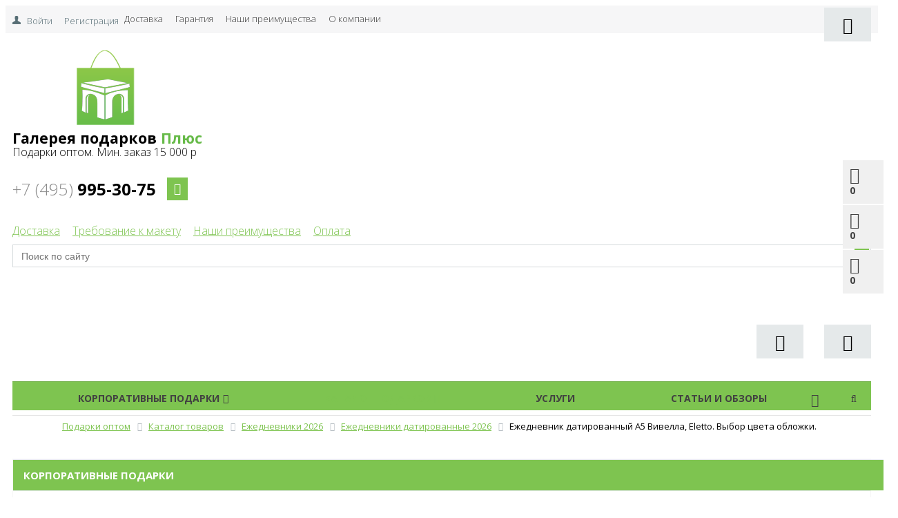

--- FILE ---
content_type: text/html; charset=UTF-8
request_url: https://ggplus.ru/catalog/datirovannye-ezhednevniki/ezhednevnik-datirovannyy-a5-vivella-eletto-vybor-tsveta-oblozhki/
body_size: 46179
content:


<!DOCTYPE html>
<html>
<head>

	<title>Ежедневник датированный А5 Вивелла, Eletto. Выбор цвета обложки. | Датированные ежедневники на 2026 оптом, GGplus.ru</title>
	<link rel="dns-prefetch" href="https://fonts.gstatic.com"><link rel="preconnect" href="https://fonts.gstatic.com" crossorigin="anonymous"><link rel="preload" href="https://fonts.googleapis.com/css?family=Open+Sans:300,300italic,400,400italic,700,700italic&subset=latin,cyrillic,cyrillic-ext" as="fetch" crossorigin="anonymous"><script data-skip-moving="true" type="text/javascript">!function(e,n,t){"use strict";var o="https://fonts.googleapis.com/css?family=Open+Sans:300,300italic,400,400italic,700,700italic&subset=latin,cyrillic,cyrillic-ext",r="__3perf_googleFonts_f354c";function c(e){(n.head||n.body).appendChild(e)}function a(){var e=n.createElement("link");e.href=o,e.rel="stylesheet",c(e)}function f(e){if(!n.getElementById(r)){var t=n.createElement("style");t.id=r,c(t)}n.getElementById(r).innerHTML=e}e.FontFace&&e.FontFace.prototype.hasOwnProperty("display")?(t[r]&&f(t[r]),fetch(o).then(function(e){return e.text()}).then(function(e){return e.replace(/@font-face {/g,"@font-face{font-display:swap;")}).then(function(e){return t[r]=e}).then(f).catch(a)):a()}(window,document,localStorage);</script>
	<meta name="viewport" content="width=device-width, initial-scale=1.0, maximum-scale=1.2">
	<meta http-equiv="Content-Type" content="text/html; charset=UTF-8" />
<meta name="keywords" content="купить ежедневник датированный а5 вивелла, eletto. выбор цвета обложки., ежедневник датированный а5 вивелла, eletto. выбор цвета обложки. с бесплатной доставкой, ежедневник датированный а5 вивелла, eletto. выбор цвета обложки. интернет магазин, ежедневник датированный а5 вивелла, eletto. выбор цвета обложки. оптовые цены, ежедневник датированный а5 вивелла, eletto. выбор цвета обложки. недорого, ежедневник датированный а5 вивелла, eletto. выбор цвета обложки. по оптовым ценам, купить 956" />
<meta name="description" content="Ежедневник датированный А5 Вивелла, Eletto. Выбор цвета обложки..  Датированный ежедневник&nbsp; с покрытием Вивелла синего цвета с приятной фактурой. &amp;lt;br&amp;gt;
 Возможно тиснение года на обложке. &amp;lt;br&amp;gt;
 Изготовление от 50шт.&amp;lt;br&amp;gt;
 &amp;lt;br&amp;gt;
 &amp;lt;br&amp;gt;
 &amp;lt;br&amp;gt;" />
<link rel="canonical" href="https://ggplus.ru/catalog/datirovannye-ezhednevniki/ezhednevnik-datirovannyy-a5-vivella-eletto-vybor-tsveta-oblozhki/" />
<script type="text/javascript" data-skip-moving="true">(function(w, d, n) {var cl = "bx-core";var ht = d.documentElement;var htc = ht ? ht.className : undefined;if (htc === undefined || htc.indexOf(cl) !== -1){return;}var ua = n.userAgent;if (/(iPad;)|(iPhone;)/i.test(ua)){cl += " bx-ios";}else if (/Windows/i.test(ua)){cl += ' bx-win';}else if (/Macintosh/i.test(ua)){cl += " bx-mac";}else if (/Linux/i.test(ua) && !/Android/i.test(ua)){cl += " bx-linux";}else if (/Android/i.test(ua)){cl += " bx-android";}cl += (/(ipad|iphone|android|mobile|touch)/i.test(ua) ? " bx-touch" : " bx-no-touch");cl += w.devicePixelRatio && w.devicePixelRatio >= 2? " bx-retina": " bx-no-retina";var ieVersion = -1;if (/AppleWebKit/.test(ua)){cl += " bx-chrome";}else if (/Opera/.test(ua)){cl += " bx-opera";}else if (/Firefox/.test(ua)){cl += " bx-firefox";}ht.className = htc ? htc + " " + cl : cl;})(window, document, navigator);</script>


<link href="/bitrix/css/main/bootstrap.min.css?1530801059121326" type="text/css"  rel="stylesheet" />
<style>@font-face{font-display:swap;font-family:'FontAwesome';src:url(/bitrix/css/main/../../fonts/fontawesome-webfont.eot?v=4.3.0);src:url("/bitrix/css/main/../../fonts/fontawesome-webfont.eot?#iefix&v=4.3.0") format('embedded-opentype'),url(/bitrix/css/main/../../fonts/fontawesome-webfont.woff2?v=4.3.0) format('woff2'),url(/bitrix/css/main/../../fonts/fontawesome-webfont.woff?v=4.3.0) format('woff'),url(/bitrix/css/main/../../fonts/fontawesome-webfont.ttf?v=4.3.0) format('truetype'),url("/bitrix/css/main/../../fonts/fontawesome-webfont.svg?v=4.3.0#fontawesomeregular") format('svg');font-weight:400;font-style:normal}.fa{display:inline-block;font:normal normal normal 14px/1 FontAwesome;font-size:inherit;text-rendering:auto;-webkit-font-smoothing:antialiased;-moz-osx-font-smoothing:grayscale;transform:translate(0,0)}.fa-lg{font-size:1.33333333em;line-height:.75em;vertical-align:-15%}.fa-2x{font-size:2em}.fa-3x{font-size:3em}.fa-4x{font-size:4em}.fa-5x{font-size:5em}.fa-fw{width:1.28571429em;text-align:center}.fa-ul{padding-left:0;margin-left:2.14285714em;list-style-type:none}.fa-ul>li{position:relative}.fa-li{position:absolute;left:-2.14285714em;width:2.14285714em;top:.14285714em;text-align:center}.fa-li.fa-lg{left:-1.85714286em}.fa-border{padding:.2em .25em .15em;border:solid .08em #eee;border-radius:.1em}.pull-right{float:right}.pull-left{float:left}.fa.pull-left{margin-right:.3em}.fa.pull-right{margin-left:.3em}.fa-spin{-webkit-animation:fa-spin 2s infinite linear;animation:fa-spin 2s infinite linear}.fa-pulse{-webkit-animation:fa-spin 1s infinite steps(8);animation:fa-spin 1s infinite steps(8)}@-webkit-keyframes fa-spin{0%{-webkit-transform:rotate(0deg);transform:rotate(0deg)}100%{-webkit-transform:rotate(359deg);transform:rotate(359deg)}}@keyframes fa-spin{0%{-webkit-transform:rotate(0deg);transform:rotate(0deg)}100%{-webkit-transform:rotate(359deg);transform:rotate(359deg)}}.fa-rotate-90{filter:progid:DXImageTransform.Microsoft.BasicImage(rotation=1);-webkit-transform:rotate(90deg);-ms-transform:rotate(90deg);transform:rotate(90deg)}.fa-rotate-180{filter:progid:DXImageTransform.Microsoft.BasicImage(rotation=2);-webkit-transform:rotate(180deg);-ms-transform:rotate(180deg);transform:rotate(180deg)}.fa-rotate-270{filter:progid:DXImageTransform.Microsoft.BasicImage(rotation=3);-webkit-transform:rotate(270deg);-ms-transform:rotate(270deg);transform:rotate(270deg)}.fa-flip-horizontal{filter:progid:DXImageTransform.Microsoft.BasicImage(rotation=0,mirror=1);-webkit-transform:scale(-1,1);-ms-transform:scale(-1,1);transform:scale(-1,1)}.fa-flip-vertical{filter:progid:DXImageTransform.Microsoft.BasicImage(rotation=2,mirror=1);-webkit-transform:scale(1,-1);-ms-transform:scale(1,-1);transform:scale(1,-1)}:root .fa-rotate-90,:root .fa-rotate-180,:root .fa-rotate-270,:root .fa-flip-horizontal,:root .fa-flip-vertical{filter:none}.fa-stack{position:relative;display:inline-block;width:2em;height:2em;line-height:2em;vertical-align:middle}.fa-stack-1x,.fa-stack-2x{position:absolute;left:0;width:100%;text-align:center}.fa-stack-1x{line-height:inherit}.fa-stack-2x{font-size:2em}.fa-inverse{color:#fff}.fa-glass:before{content:"\f000"}.fa-music:before{content:"\f001"}.fa-search:before{content:"\f002"}.fa-envelope-o:before{content:"\f003"}.fa-heart:before{content:"\f004"}.fa-star:before{content:"\f005"}.fa-star-o:before{content:"\f006"}.fa-user:before{content:"\f007"}.fa-film:before{content:"\f008"}.fa-th-large:before{content:"\f009"}.fa-th:before{content:"\f00a"}.fa-th-list:before{content:"\f00b"}.fa-check:before{content:"\f00c"}.fa-remove:before,.fa-close:before,.fa-times:before{content:"\f00d"}.fa-search-plus:before{content:"\f00e"}.fa-search-minus:before{content:"\f010"}.fa-power-off:before{content:"\f011"}.fa-signal:before{content:"\f012"}.fa-gear:before,.fa-cog:before{content:"\f013"}.fa-trash-o:before{content:"\f014"}.fa-home:before{content:"\f015"}.fa-file-o:before{content:"\f016"}.fa-clock-o:before{content:"\f017"}.fa-road:before{content:"\f018"}.fa-download:before{content:"\f019"}.fa-arrow-circle-o-down:before{content:"\f01a"}.fa-arrow-circle-o-up:before{content:"\f01b"}.fa-inbox:before{content:"\f01c"}.fa-play-circle-o:before{content:"\f01d"}.fa-rotate-right:before,.fa-repeat:before{content:"\f01e"}.fa-refresh:before{content:"\f021"}.fa-list-alt:before{content:"\f022"}.fa-lock:before{content:"\f023"}.fa-flag:before{content:"\f024"}.fa-headphones:before{content:"\f025"}.fa-volume-off:before{content:"\f026"}.fa-volume-down:before{content:"\f027"}.fa-volume-up:before{content:"\f028"}.fa-qrcode:before{content:"\f029"}.fa-barcode:before{content:"\f02a"}.fa-tag:before{content:"\f02b"}.fa-tags:before{content:"\f02c"}.fa-book:before{content:"\f02d"}.fa-bookmark:before{content:"\f02e"}.fa-print:before{content:"\f02f"}.fa-camera:before{content:"\f030"}.fa-font:before{content:"\f031"}.fa-bold:before{content:"\f032"}.fa-italic:before{content:"\f033"}.fa-text-height:before{content:"\f034"}.fa-text-width:before{content:"\f035"}.fa-align-left:before{content:"\f036"}.fa-align-center:before{content:"\f037"}.fa-align-right:before{content:"\f038"}.fa-align-justify:before{content:"\f039"}.fa-list:before{content:"\f03a"}.fa-dedent:before,.fa-outdent:before{content:"\f03b"}.fa-indent:before{content:"\f03c"}.fa-video-camera:before{content:"\f03d"}.fa-photo:before,.fa-image:before,.fa-picture-o:before{content:"\f03e"}.fa-pencil:before{content:"\f040"}.fa-map-marker:before{content:"\f041"}.fa-adjust:before{content:"\f042"}.fa-tint:before{content:"\f043"}.fa-edit:before,.fa-pencil-square-o:before{content:"\f044"}.fa-share-square-o:before{content:"\f045"}.fa-check-square-o:before{content:"\f046"}.fa-arrows:before{content:"\f047"}.fa-step-backward:before{content:"\f048"}.fa-fast-backward:before{content:"\f049"}.fa-backward:before{content:"\f04a"}.fa-play:before{content:"\f04b"}.fa-pause:before{content:"\f04c"}.fa-stop:before{content:"\f04d"}.fa-forward:before{content:"\f04e"}.fa-fast-forward:before{content:"\f050"}.fa-step-forward:before{content:"\f051"}.fa-eject:before{content:"\f052"}.fa-chevron-left:before{content:"\f053"}.fa-chevron-right:before{content:"\f054"}.fa-plus-circle:before{content:"\f055"}.fa-minus-circle:before{content:"\f056"}.fa-times-circle:before{content:"\f057"}.fa-check-circle:before{content:"\f058"}.fa-question-circle:before{content:"\f059"}.fa-info-circle:before{content:"\f05a"}.fa-crosshairs:before{content:"\f05b"}.fa-times-circle-o:before{content:"\f05c"}.fa-check-circle-o:before{content:"\f05d"}.fa-ban:before{content:"\f05e"}.fa-arrow-left:before{content:"\f060"}.fa-arrow-right:before{content:"\f061"}.fa-arrow-up:before{content:"\f062"}.fa-arrow-down:before{content:"\f063"}.fa-mail-forward:before,.fa-share:before{content:"\f064"}.fa-expand:before{content:"\f065"}.fa-compress:before{content:"\f066"}.fa-plus:before{content:"\f067"}.fa-minus:before{content:"\f068"}.fa-asterisk:before{content:"\f069"}.fa-exclamation-circle:before{content:"\f06a"}.fa-gift:before{content:"\f06b"}.fa-leaf:before{content:"\f06c"}.fa-fire:before{content:"\f06d"}.fa-eye:before{content:"\f06e"}.fa-eye-slash:before{content:"\f070"}.fa-warning:before,.fa-exclamation-triangle:before{content:"\f071"}.fa-plane:before{content:"\f072"}.fa-calendar:before{content:"\f073"}.fa-random:before{content:"\f074"}.fa-comment:before{content:"\f075"}.fa-magnet:before{content:"\f076"}.fa-chevron-up:before{content:"\f077"}.fa-chevron-down:before{content:"\f078"}.fa-retweet:before{content:"\f079"}.fa-shopping-cart:before{content:"\f07a"}.fa-folder:before{content:"\f07b"}.fa-folder-open:before{content:"\f07c"}.fa-arrows-v:before{content:"\f07d"}.fa-arrows-h:before{content:"\f07e"}.fa-bar-chart-o:before,.fa-bar-chart:before{content:"\f080"}.fa-twitter-square:before{content:"\f081"}.fa-facebook-square:before{content:"\f082"}.fa-camera-retro:before{content:"\f083"}.fa-key:before{content:"\f084"}.fa-gears:before,.fa-cogs:before{content:"\f085"}.fa-comments:before{content:"\f086"}.fa-thumbs-o-up:before{content:"\f087"}.fa-thumbs-o-down:before{content:"\f088"}.fa-star-half:before{content:"\f089"}.fa-heart-o:before{content:"\f08a"}.fa-sign-out:before{content:"\f08b"}.fa-linkedin-square:before{content:"\f08c"}.fa-thumb-tack:before{content:"\f08d"}.fa-external-link:before{content:"\f08e"}.fa-sign-in:before{content:"\f090"}.fa-trophy:before{content:"\f091"}.fa-github-square:before{content:"\f092"}.fa-upload:before{content:"\f093"}.fa-lemon-o:before{content:"\f094"}.fa-phone:before{content:"\f095"}.fa-square-o:before{content:"\f096"}.fa-bookmark-o:before{content:"\f097"}.fa-phone-square:before{content:"\f098"}.fa-twitter:before{content:"\f099"}.fa-facebook-f:before,.fa-facebook:before{content:"\f09a"}.fa-github:before{content:"\f09b"}.fa-unlock:before{content:"\f09c"}.fa-credit-card:before{content:"\f09d"}.fa-rss:before{content:"\f09e"}.fa-hdd-o:before{content:"\f0a0"}.fa-bullhorn:before{content:"\f0a1"}.fa-bell:before{content:"\f0f3"}.fa-certificate:before{content:"\f0a3"}.fa-hand-o-right:before{content:"\f0a4"}.fa-hand-o-left:before{content:"\f0a5"}.fa-hand-o-up:before{content:"\f0a6"}.fa-hand-o-down:before{content:"\f0a7"}.fa-arrow-circle-left:before{content:"\f0a8"}.fa-arrow-circle-right:before{content:"\f0a9"}.fa-arrow-circle-up:before{content:"\f0aa"}.fa-arrow-circle-down:before{content:"\f0ab"}.fa-globe:before{content:"\f0ac"}.fa-wrench:before{content:"\f0ad"}.fa-tasks:before{content:"\f0ae"}.fa-filter:before{content:"\f0b0"}.fa-briefcase:before{content:"\f0b1"}.fa-arrows-alt:before{content:"\f0b2"}.fa-group:before,.fa-users:before{content:"\f0c0"}.fa-chain:before,.fa-link:before{content:"\f0c1"}.fa-cloud:before{content:"\f0c2"}.fa-flask:before{content:"\f0c3"}.fa-cut:before,.fa-scissors:before{content:"\f0c4"}.fa-copy:before,.fa-files-o:before{content:"\f0c5"}.fa-paperclip:before{content:"\f0c6"}.fa-save:before,.fa-floppy-o:before{content:"\f0c7"}.fa-square:before{content:"\f0c8"}.fa-navicon:before,.fa-reorder:before,.fa-bars:before{content:"\f0c9"}.fa-list-ul:before{content:"\f0ca"}.fa-list-ol:before{content:"\f0cb"}.fa-strikethrough:before{content:"\f0cc"}.fa-underline:before{content:"\f0cd"}.fa-table:before{content:"\f0ce"}.fa-magic:before{content:"\f0d0"}.fa-truck:before{content:"\f0d1"}.fa-pinterest:before{content:"\f0d2"}.fa-pinterest-square:before{content:"\f0d3"}.fa-google-plus-square:before{content:"\f0d4"}.fa-google-plus:before{content:"\f0d5"}.fa-money:before{content:"\f0d6"}.fa-caret-down:before{content:"\f0d7"}.fa-caret-up:before{content:"\f0d8"}.fa-caret-left:before{content:"\f0d9"}.fa-caret-right:before{content:"\f0da"}.fa-columns:before{content:"\f0db"}.fa-unsorted:before,.fa-sort:before{content:"\f0dc"}.fa-sort-down:before,.fa-sort-desc:before{content:"\f0dd"}.fa-sort-up:before,.fa-sort-asc:before{content:"\f0de"}.fa-envelope:before{content:"\f0e0"}.fa-linkedin:before{content:"\f0e1"}.fa-rotate-left:before,.fa-undo:before{content:"\f0e2"}.fa-legal:before,.fa-gavel:before{content:"\f0e3"}.fa-dashboard:before,.fa-tachometer:before{content:"\f0e4"}.fa-comment-o:before{content:"\f0e5"}.fa-comments-o:before{content:"\f0e6"}.fa-flash:before,.fa-bolt:before{content:"\f0e7"}.fa-sitemap:before{content:"\f0e8"}.fa-umbrella:before{content:"\f0e9"}.fa-paste:before,.fa-clipboard:before{content:"\f0ea"}.fa-lightbulb-o:before{content:"\f0eb"}.fa-exchange:before{content:"\f0ec"}.fa-cloud-download:before{content:"\f0ed"}.fa-cloud-upload:before{content:"\f0ee"}.fa-user-md:before{content:"\f0f0"}.fa-stethoscope:before{content:"\f0f1"}.fa-suitcase:before{content:"\f0f2"}.fa-bell-o:before{content:"\f0a2"}.fa-coffee:before{content:"\f0f4"}.fa-cutlery:before{content:"\f0f5"}.fa-file-text-o:before{content:"\f0f6"}.fa-building-o:before{content:"\f0f7"}.fa-hospital-o:before{content:"\f0f8"}.fa-ambulance:before{content:"\f0f9"}.fa-medkit:before{content:"\f0fa"}.fa-fighter-jet:before{content:"\f0fb"}.fa-beer:before{content:"\f0fc"}.fa-h-square:before{content:"\f0fd"}.fa-plus-square:before{content:"\f0fe"}.fa-angle-double-left:before{content:"\f100"}.fa-angle-double-right:before{content:"\f101"}.fa-angle-double-up:before{content:"\f102"}.fa-angle-double-down:before{content:"\f103"}.fa-angle-left:before{content:"\f104"}.fa-angle-right:before{content:"\f105"}.fa-angle-up:before{content:"\f106"}.fa-angle-down:before{content:"\f107"}.fa-desktop:before{content:"\f108"}.fa-laptop:before{content:"\f109"}.fa-tablet:before{content:"\f10a"}.fa-mobile-phone:before,.fa-mobile:before{content:"\f10b"}.fa-circle-o:before{content:"\f10c"}.fa-quote-left:before{content:"\f10d"}.fa-quote-right:before{content:"\f10e"}.fa-spinner:before{content:"\f110"}.fa-circle:before{content:"\f111"}.fa-mail-reply:before,.fa-reply:before{content:"\f112"}.fa-github-alt:before{content:"\f113"}.fa-folder-o:before{content:"\f114"}.fa-folder-open-o:before{content:"\f115"}.fa-smile-o:before{content:"\f118"}.fa-frown-o:before{content:"\f119"}.fa-meh-o:before{content:"\f11a"}.fa-gamepad:before{content:"\f11b"}.fa-keyboard-o:before{content:"\f11c"}.fa-flag-o:before{content:"\f11d"}.fa-flag-checkered:before{content:"\f11e"}.fa-terminal:before{content:"\f120"}.fa-code:before{content:"\f121"}.fa-mail-reply-all:before,.fa-reply-all:before{content:"\f122"}.fa-star-half-empty:before,.fa-star-half-full:before,.fa-star-half-o:before{content:"\f123"}.fa-location-arrow:before{content:"\f124"}.fa-crop:before{content:"\f125"}.fa-code-fork:before{content:"\f126"}.fa-unlink:before,.fa-chain-broken:before{content:"\f127"}.fa-question:before{content:"\f128"}.fa-info:before{content:"\f129"}.fa-exclamation:before{content:"\f12a"}.fa-superscript:before{content:"\f12b"}.fa-subscript:before{content:"\f12c"}.fa-eraser:before{content:"\f12d"}.fa-puzzle-piece:before{content:"\f12e"}.fa-microphone:before{content:"\f130"}.fa-microphone-slash:before{content:"\f131"}.fa-shield:before{content:"\f132"}.fa-calendar-o:before{content:"\f133"}.fa-fire-extinguisher:before{content:"\f134"}.fa-rocket:before{content:"\f135"}.fa-maxcdn:before{content:"\f136"}.fa-chevron-circle-left:before{content:"\f137"}.fa-chevron-circle-right:before{content:"\f138"}.fa-chevron-circle-up:before{content:"\f139"}.fa-chevron-circle-down:before{content:"\f13a"}.fa-html5:before{content:"\f13b"}.fa-css3:before{content:"\f13c"}.fa-anchor:before{content:"\f13d"}.fa-unlock-alt:before{content:"\f13e"}.fa-bullseye:before{content:"\f140"}.fa-ellipsis-h:before{content:"\f141"}.fa-ellipsis-v:before{content:"\f142"}.fa-rss-square:before{content:"\f143"}.fa-play-circle:before{content:"\f144"}.fa-ticket:before{content:"\f145"}.fa-minus-square:before{content:"\f146"}.fa-minus-square-o:before{content:"\f147"}.fa-level-up:before{content:"\f148"}.fa-level-down:before{content:"\f149"}.fa-check-square:before{content:"\f14a"}.fa-pencil-square:before{content:"\f14b"}.fa-external-link-square:before{content:"\f14c"}.fa-share-square:before{content:"\f14d"}.fa-compass:before{content:"\f14e"}.fa-toggle-down:before,.fa-caret-square-o-down:before{content:"\f150"}.fa-toggle-up:before,.fa-caret-square-o-up:before{content:"\f151"}.fa-toggle-right:before,.fa-caret-square-o-right:before{content:"\f152"}.fa-euro:before,.fa-eur:before{content:"\f153"}.fa-gbp:before{content:"\f154"}.fa-dollar:before,.fa-usd:before{content:"\f155"}.fa-rupee:before,.fa-inr:before{content:"\f156"}.fa-cny:before,.fa-rmb:before,.fa-yen:before,.fa-jpy:before{content:"\f157"}.fa-ruble:before,.fa-rouble:before,.fa-rub:before{content:"\f158"}.fa-won:before,.fa-krw:before{content:"\f159"}.fa-bitcoin:before,.fa-btc:before{content:"\f15a"}.fa-file:before{content:"\f15b"}.fa-file-text:before{content:"\f15c"}.fa-sort-alpha-asc:before{content:"\f15d"}.fa-sort-alpha-desc:before{content:"\f15e"}.fa-sort-amount-asc:before{content:"\f160"}.fa-sort-amount-desc:before{content:"\f161"}.fa-sort-numeric-asc:before{content:"\f162"}.fa-sort-numeric-desc:before{content:"\f163"}.fa-thumbs-up:before{content:"\f164"}.fa-thumbs-down:before{content:"\f165"}.fa-youtube-square:before{content:"\f166"}.fa-youtube:before{content:"\f167"}.fa-xing:before{content:"\f168"}.fa-xing-square:before{content:"\f169"}.fa-youtube-play:before{content:"\f16a"}.fa-dropbox:before{content:"\f16b"}.fa-stack-overflow:before{content:"\f16c"}.fa-instagram:before{content:"\f16d"}.fa-flickr:before{content:"\f16e"}.fa-adn:before{content:"\f170"}.fa-bitbucket:before{content:"\f171"}.fa-bitbucket-square:before{content:"\f172"}.fa-tumblr:before{content:"\f173"}.fa-tumblr-square:before{content:"\f174"}.fa-long-arrow-down:before{content:"\f175"}.fa-long-arrow-up:before{content:"\f176"}.fa-long-arrow-left:before{content:"\f177"}.fa-long-arrow-right:before{content:"\f178"}.fa-apple:before{content:"\f179"}.fa-windows:before{content:"\f17a"}.fa-android:before{content:"\f17b"}.fa-linux:before{content:"\f17c"}.fa-dribbble:before{content:"\f17d"}.fa-skype:before{content:"\f17e"}.fa-foursquare:before{content:"\f180"}.fa-trello:before{content:"\f181"}.fa-female:before{content:"\f182"}.fa-male:before{content:"\f183"}.fa-gittip:before,.fa-gratipay:before{content:"\f184"}.fa-sun-o:before{content:"\f185"}.fa-moon-o:before{content:"\f186"}.fa-archive:before{content:"\f187"}.fa-bug:before{content:"\f188"}.fa-vk:before{content:"\f189"}.fa-weibo:before{content:"\f18a"}.fa-renren:before{content:"\f18b"}.fa-pagelines:before{content:"\f18c"}.fa-stack-exchange:before{content:"\f18d"}.fa-arrow-circle-o-right:before{content:"\f18e"}.fa-arrow-circle-o-left:before{content:"\f190"}.fa-toggle-left:before,.fa-caret-square-o-left:before{content:"\f191"}.fa-dot-circle-o:before{content:"\f192"}.fa-wheelchair:before{content:"\f193"}.fa-vimeo-square:before{content:"\f194"}.fa-turkish-lira:before,.fa-try:before{content:"\f195"}.fa-plus-square-o:before{content:"\f196"}.fa-space-shuttle:before{content:"\f197"}.fa-slack:before{content:"\f198"}.fa-envelope-square:before{content:"\f199"}.fa-wordpress:before{content:"\f19a"}.fa-openid:before{content:"\f19b"}.fa-institution:before,.fa-bank:before,.fa-university:before{content:"\f19c"}.fa-mortar-board:before,.fa-graduation-cap:before{content:"\f19d"}.fa-yahoo:before{content:"\f19e"}.fa-google:before{content:"\f1a0"}.fa-reddit:before{content:"\f1a1"}.fa-reddit-square:before{content:"\f1a2"}.fa-stumbleupon-circle:before{content:"\f1a3"}.fa-stumbleupon:before{content:"\f1a4"}.fa-delicious:before{content:"\f1a5"}.fa-digg:before{content:"\f1a6"}.fa-pied-piper:before{content:"\f1a7"}.fa-pied-piper-alt:before{content:"\f1a8"}.fa-drupal:before{content:"\f1a9"}.fa-joomla:before{content:"\f1aa"}.fa-language:before{content:"\f1ab"}.fa-fax:before{content:"\f1ac"}.fa-building:before{content:"\f1ad"}.fa-child:before{content:"\f1ae"}.fa-paw:before{content:"\f1b0"}.fa-spoon:before{content:"\f1b1"}.fa-cube:before{content:"\f1b2"}.fa-cubes:before{content:"\f1b3"}.fa-behance:before{content:"\f1b4"}.fa-behance-square:before{content:"\f1b5"}.fa-steam:before{content:"\f1b6"}.fa-steam-square:before{content:"\f1b7"}.fa-recycle:before{content:"\f1b8"}.fa-automobile:before,.fa-car:before{content:"\f1b9"}.fa-cab:before,.fa-taxi:before{content:"\f1ba"}.fa-tree:before{content:"\f1bb"}.fa-spotify:before{content:"\f1bc"}.fa-deviantart:before{content:"\f1bd"}.fa-soundcloud:before{content:"\f1be"}.fa-database:before{content:"\f1c0"}.fa-file-pdf-o:before{content:"\f1c1"}.fa-file-word-o:before{content:"\f1c2"}.fa-file-excel-o:before{content:"\f1c3"}.fa-file-powerpoint-o:before{content:"\f1c4"}.fa-file-photo-o:before,.fa-file-picture-o:before,.fa-file-image-o:before{content:"\f1c5"}.fa-file-zip-o:before,.fa-file-archive-o:before{content:"\f1c6"}.fa-file-sound-o:before,.fa-file-audio-o:before{content:"\f1c7"}.fa-file-movie-o:before,.fa-file-video-o:before{content:"\f1c8"}.fa-file-code-o:before{content:"\f1c9"}.fa-vine:before{content:"\f1ca"}.fa-codepen:before{content:"\f1cb"}.fa-jsfiddle:before{content:"\f1cc"}.fa-life-bouy:before,.fa-life-buoy:before,.fa-life-saver:before,.fa-support:before,.fa-life-ring:before{content:"\f1cd"}.fa-circle-o-notch:before{content:"\f1ce"}.fa-ra:before,.fa-rebel:before{content:"\f1d0"}.fa-ge:before,.fa-empire:before{content:"\f1d1"}.fa-git-square:before{content:"\f1d2"}.fa-git:before{content:"\f1d3"}.fa-hacker-news:before{content:"\f1d4"}.fa-tencent-weibo:before{content:"\f1d5"}.fa-qq:before{content:"\f1d6"}.fa-wechat:before,.fa-weixin:before{content:"\f1d7"}.fa-send:before,.fa-paper-plane:before{content:"\f1d8"}.fa-send-o:before,.fa-paper-plane-o:before{content:"\f1d9"}.fa-history:before{content:"\f1da"}.fa-genderless:before,.fa-circle-thin:before{content:"\f1db"}.fa-header:before{content:"\f1dc"}.fa-paragraph:before{content:"\f1dd"}.fa-sliders:before{content:"\f1de"}.fa-share-alt:before{content:"\f1e0"}.fa-share-alt-square:before{content:"\f1e1"}.fa-bomb:before{content:"\f1e2"}.fa-soccer-ball-o:before,.fa-futbol-o:before{content:"\f1e3"}.fa-tty:before{content:"\f1e4"}.fa-binoculars:before{content:"\f1e5"}.fa-plug:before{content:"\f1e6"}.fa-slideshare:before{content:"\f1e7"}.fa-twitch:before{content:"\f1e8"}.fa-yelp:before{content:"\f1e9"}.fa-newspaper-o:before{content:"\f1ea"}.fa-wifi:before{content:"\f1eb"}.fa-calculator:before{content:"\f1ec"}.fa-paypal:before{content:"\f1ed"}.fa-google-wallet:before{content:"\f1ee"}.fa-cc-visa:before{content:"\f1f0"}.fa-cc-mastercard:before{content:"\f1f1"}.fa-cc-discover:before{content:"\f1f2"}.fa-cc-amex:before{content:"\f1f3"}.fa-cc-paypal:before{content:"\f1f4"}.fa-cc-stripe:before{content:"\f1f5"}.fa-bell-slash:before{content:"\f1f6"}.fa-bell-slash-o:before{content:"\f1f7"}.fa-trash:before{content:"\f1f8"}.fa-copyright:before{content:"\f1f9"}.fa-at:before{content:"\f1fa"}.fa-eyedropper:before{content:"\f1fb"}.fa-paint-brush:before{content:"\f1fc"}.fa-birthday-cake:before{content:"\f1fd"}.fa-area-chart:before{content:"\f1fe"}.fa-pie-chart:before{content:"\f200"}.fa-line-chart:before{content:"\f201"}.fa-lastfm:before{content:"\f202"}.fa-lastfm-square:before{content:"\f203"}.fa-toggle-off:before{content:"\f204"}.fa-toggle-on:before{content:"\f205"}.fa-bicycle:before{content:"\f206"}.fa-bus:before{content:"\f207"}.fa-ioxhost:before{content:"\f208"}.fa-angellist:before{content:"\f209"}.fa-cc:before{content:"\f20a"}.fa-shekel:before,.fa-sheqel:before,.fa-ils:before{content:"\f20b"}.fa-meanpath:before{content:"\f20c"}.fa-buysellads:before{content:"\f20d"}.fa-connectdevelop:before{content:"\f20e"}.fa-dashcube:before{content:"\f210"}.fa-forumbee:before{content:"\f211"}.fa-leanpub:before{content:"\f212"}.fa-sellsy:before{content:"\f213"}.fa-shirtsinbulk:before{content:"\f214"}.fa-simplybuilt:before{content:"\f215"}.fa-skyatlas:before{content:"\f216"}.fa-cart-plus:before{content:"\f217"}.fa-cart-arrow-down:before{content:"\f218"}.fa-diamond:before{content:"\f219"}.fa-ship:before{content:"\f21a"}.fa-user-secret:before{content:"\f21b"}.fa-motorcycle:before{content:"\f21c"}.fa-street-view:before{content:"\f21d"}.fa-heartbeat:before{content:"\f21e"}.fa-venus:before{content:"\f221"}.fa-mars:before{content:"\f222"}.fa-mercury:before{content:"\f223"}.fa-transgender:before{content:"\f224"}.fa-transgender-alt:before{content:"\f225"}.fa-venus-double:before{content:"\f226"}.fa-mars-double:before{content:"\f227"}.fa-venus-mars:before{content:"\f228"}.fa-mars-stroke:before{content:"\f229"}.fa-mars-stroke-v:before{content:"\f22a"}.fa-mars-stroke-h:before{content:"\f22b"}.fa-neuter:before{content:"\f22c"}.fa-facebook-official:before{content:"\f230"}.fa-pinterest-p:before{content:"\f231"}.fa-whatsapp:before{content:"\f232"}.fa-server:before{content:"\f233"}.fa-user-plus:before{content:"\f234"}.fa-user-times:before{content:"\f235"}.fa-hotel:before,.fa-bed:before{content:"\f236"}.fa-viacoin:before{content:"\f237"}.fa-train:before{content:"\f238"}.fa-subway:before{content:"\f239"}.fa-medium:before{content:"\f23a"}</style>
<style>:root{--ui-text-letter-spacing-auto:auto;--ui-text-letter-spacing-neg-3:-.01em;--ui-text-letter-spacing-neg-2:-.02em;--ui-text-letter-spacing-neg-1:-.03em;--ui-text-letter-spacing-3:.15em;--ui-text-letter-spacing-2:.1em;--ui-text-letter-spacing-1:.025em;--ui-text-decoration-style-dashed:dashed;--ui-text-decoration-style-wavy:wavy;--ui-text-decoration-style-dotted:dotted;--ui-text-decoration-style-double:double;--ui-text-decoration-style-solid:solid;--ui-text-decoration-line-overline:overline;--ui-text-decoration-line-line-through:line-through;--ui-text-decoration-line-underline:underline;--ui-text-transform-lowercase:lowercase;--ui-text-transform-uppercase:uppercase;--ui-text-transform-capitalize:capitalize;--ui-text-transform-none:none;--ui-space-inset-8xl:72px;--ui-space-inset-7xl:64px;--ui-space-inset-6xl:48px;--ui-space-inset-5xl:40px;--ui-space-inset-4xl:36px;--ui-space-inset-3xl:32px;--ui-space-inset-2xl:28px;--ui-space-inset-xl:24px;--ui-space-inset-lg:20px;--ui-space-inset-md:16px;--ui-space-inset-sm:12px;--ui-space-inset-xs:8px;--ui-space-inset-2xs:4px;--ui-space-inset-3xs:2px;--ui-space-inset-none:0;--ui-space-inline-8xl-neg:-72px;--ui-space-inline-7xl-neg:-64px;--ui-space-inline-6xl-neg:-48px;--ui-space-inline-5xl-neg:-40px;--ui-space-inline-4xl-neg:-36px;--ui-space-inline-3xl-neg:-32px;--ui-space-inline-2xl-neg:-28px;--ui-space-inline-xl-neg:-24px;--ui-space-inline-lg-neg:-20px;--ui-space-inline-md-neg:-16px;--ui-space-inline-sm-neg:-12px;--ui-space-inline-xs-neg:-8px;--ui-space-inline-2xs-neg:-4px;--ui-space-inline-3xs-neg:-2px;--ui-space-inline-8xl:72px;--ui-space-inline-7xl:64px;--ui-space-inline-6xl:48px;--ui-space-inline-5xl:40px;--ui-space-inline-4xl:36px;--ui-space-inline-3xl:32px;--ui-space-inline-2xl:28px;--ui-space-inline-xl:24px;--ui-space-inline-lg:20px;--ui-space-inline-md:16px;--ui-space-inline-sm:12px;--ui-space-inline-xs:8px;--ui-space-inline-2xs:4px;--ui-space-inline-3xs:2px;--ui-space-inline-none:0;--ui-space-stack-8xl-neg:-72px;--ui-space-stack-7xl-neg:-64px;--ui-space-stack-6xl-neg:-48px;--ui-space-stack-5xl-neg:-40px;--ui-space-stack-4xl-neg:-36px;--ui-space-stack-3xl-neg:-32px;--ui-space-stack-2xl-neg:-28px;--ui-space-stack-xl-neg:-24px;--ui-space-stack-lg-neg:-20px;--ui-space-stack-md-neg:-16px;--ui-space-stack-sm-neg:-12px;--ui-space-stack-xs-neg:-8px;--ui-space-stack-2xs-neg:-4px;--ui-space-stack-3xs-neg:-2px;--ui-space-stack-8xl:72px;--ui-space-stack-7xl:64px;--ui-space-stack-6xl:48px;--ui-space-stack-5xl:40px;--ui-space-stack-4xl:36px;--ui-space-stack-3xl:32px;--ui-space-stack-2xl:28px;--ui-space-stack-xl:24px;--ui-space-stack-lg:20px;--ui-space-stack-md:16px;--ui-space-stack-sm:12px;--ui-space-stack-xs:8px;--ui-space-stack-2xs:4px;--ui-space-stack-3xs:2px;--ui-space-stack-none:0;--ui-size-8xl:72px;--ui-size-7xl:64px;--ui-size-6xl:48px;--ui-size-5xl:40px;--ui-size-4xl:36px;--ui-size-3xl:32px;--ui-size-2xl:28px;--ui-size-xl:24px;--ui-size-lg:20px;--ui-size-md:16px;--ui-size-sm:12px;--ui-size-xs:8px;--ui-size-2xs:4px;--ui-size-3xs:2px;--ui-size-none:0;--ui-shadow-left-4xl:-16px 0 24px 0 rgba(0,0,0,.11);--ui-shadow-left-3xl:-12px 0 17px 0 rgba(0,0,0,.1);--ui-shadow-left-2xl:-8px 0 10px 0 rgba(0,0,0,.1);--ui-shadow-left-xl:-6px 0 10px 0 rgba(0,0,0,.1);--ui-shadow-left-l:-4px 0 5px 0 rgba(0,0,0,.08);--ui-shadow-left-m:-3px 0 4px 0 rgba(0,0,0,.08);--ui-shadow-left-s:-2px 0 4px 0 rgba(0,0,0,.08);--ui-shadow-left-xs:-2px 0 2px 0 rgba(0,0,0,.07);--ui-shadow-left-2xs:-1px 0 2px 0 rgba(0,0,0,.06);--ui-shadow-bottom-4xl:0 16px 24px 0 rgba(0,0,0,.11);--ui-shadow-bottom-3xl:0 12px 17px 0 rgba(0,0,0,.1);--ui-shadow-bottom-2xl:0 8px 10px 0 rgba(0,0,0,.1);--ui-shadow-bottom-xl:0 6px 10px 0 rgba(0,0,0,.1);--ui-shadow-bottom-l:0 4px 5px 0 rgba(0,0,0,.08);--ui-shadow-bottom-m:0 3px 4px 0 rgba(0,0,0,.08);--ui-shadow-bottom-s:0 2px 4px 0 rgba(0,0,0,.08);--ui-shadow-bottom-xs:0 2px 2px 0 rgba(0,0,0,.07);--ui-shadow-bottom-2xs:0 1px 2px 0 rgba(0,0,0,.06);--ui-shadow-right-4xl:16px 0 24px 0 rgba(0,0,0,.11);--ui-shadow-right-3xl:12px 0 17px 0 rgba(0,0,0,.1);--ui-shadow-right-2xl:8px 0 10px 0 rgba(0,0,0,.1);--ui-shadow-right-xl:6px 0 10px 0 rgba(0,0,0,.1);--ui-shadow-right-l:4px 0 5px 0 rgba(0,0,0,.08);--ui-shadow-right-m:3px 0 4px 0 rgba(0,0,0,.08);--ui-shadow-right-s:2px 0 4px 0 rgba(0,0,0,.08);--ui-shadow-right-xs:2px 0 2px 0 rgba(0,0,0,.07);--ui-shadow-right-2xs:1px 0 2px 0 rgba(0,0,0,.06);--ui-shadow-top-4xl:0 -16px 24px 0 rgba(0,0,0,.11);--ui-shadow-top-3xl:0 -12px 17px 0 rgba(0,0,0,.1);--ui-shadow-top-2xl:0 -8px 10px 0 rgba(0,0,0,.1);--ui-shadow-top-xl:0 -6px 10px 0 rgba(0,0,0,.1);--ui-shadow-top-l:0 -4px 5px 0 rgba(0,0,0,.08);--ui-shadow-top-m:0 -3px 4px 0 rgba(0,0,0,.08);--ui-shadow-top-s:0 -2px 4px 0 rgba(0,0,0,.08);--ui-shadow-top-xs:0 -2px 2px 0 rgba(0,0,0,.07);--ui-shadow-top-2xs:0 -1px 2px 0 rgba(0,0,0,.06);--ui-opacity-none:0;--ui-opacity-full:1;--ui-opacity-90:.9;--ui-opacity-80:.8;--ui-opacity-70:.7;--ui-opacity-60:.6;--ui-opacity-50:.5;--ui-opacity-40:.4;--ui-opacity-30:.3;--ui-opacity-20:.2;--ui-opacity-10:.1;--ui-opacity-5:.05;--ui-font-line-height-3xl:2;--ui-font-line-height-2xl:1.75;--ui-font-line-height-xl:1.62;--ui-font-line-height-lg:1.5;--ui-font-line-height-md:1.4;--ui-font-line-height-sm:1.35;--ui-font-line-height-2xs:1.3;--ui-font-line-height-3xs:1.2;--ui-font-line-height-reset:1;--ui-font-size-5xl:28px;--ui-font-size-4xl:24px;--ui-font-size-3xl:22px;--ui-font-size-2xl:18px;--ui-font-size-xl:16px;--ui-font-size-lg:15px;--ui-font-size-md:14px;--ui-font-size-sm:13px;--ui-font-size-xs:12px;--ui-font-size-3xs:11px;--ui-font-size-4xs:10px;--ui-font-size-5xs:9px;--ui-font-size-6xs:8px;--ui-font-size-7xs:7px;--ui-font-weight-extra-black:950;--ui-font-weight-black:900;--ui-font-weight-extra-bold:800;--ui-font-weight-bold:700;--ui-font-weight-semi-bold:600;--ui-font-weight-medium:500;--ui-font-weight-normal:400;--ui-font-weight-regular:400;--ui-font-weight-light:300;--ui-font-weight-extra-light:200;--ui-font-weight-thin:100;--ui-font-family-helvetica:"Helvetica Neue",Helvetica,Arial,sans-serif;--ui-font-family-system-mono:ui-monospace,SFMono-Regular,"SF Mono",Consolas,"Liberation Mono",Menlo,monospace;--ui-font-family-system:system-ui,-apple-system,BlinkMacSystemFont,"Segoe UI",Roboto,Ubuntu,"Helvetica Neue",Arial,sans-serif,'Apple Color Emoji','Segoe UI Emoji','Segoe UI Symbol';--ui-color-palette-beige-base:#fdfae1;--ui-color-palette-beige-base-rgb:253,250,225;--ui-color-palette-gray-02:#f8fafb;--ui-color-palette-gray-02-rgb:248,250,251;--ui-color-palette-gray-03:#f5f7f8;--ui-color-palette-gray-03-rgb:245,247,248;--ui-color-palette-gray-04:#f1f4f6;--ui-color-palette-gray-04-rgb:241,244,246;--ui-color-palette-gray-05:#eef2f4;--ui-color-palette-gray-05-rgb:238,242,244;--ui-color-palette-gray-90:#525c69;--ui-color-palette-gray-90-rgb:82,92,105;--ui-color-palette-gray-80:#6a737f;--ui-color-palette-gray-80-rgb:106,115,127;--ui-color-palette-gray-70:#828b95;--ui-color-palette-gray-70-rgb:130,139,149;--ui-color-palette-gray-60:#959ca4;--ui-color-palette-gray-60-rgb:149,156,164;--ui-color-palette-gray-50:#a8adb4;--ui-color-palette-gray-50-rgb:168,173,180;--ui-color-palette-gray-40:#bdc1c6;--ui-color-palette-gray-40-rgb:189,193,198;--ui-color-palette-gray-35:#c9ccd0;--ui-color-palette-gray-35-rgb:201,204,208;--ui-color-palette-gray-30:#d5d7db;--ui-color-palette-gray-30-rgb:213,215,219;--ui-color-palette-gray-20:#dfe0e3;--ui-color-palette-gray-20-rgb:223,224,227;--ui-color-palette-gray-15:#e6e7e9;--ui-color-palette-gray-15-rgb:230,231,233;--ui-color-palette-gray-10:#edeef0;--ui-color-palette-gray-10-rgb:237,238,240;--ui-color-palette-red-solid:#f0371b;--ui-color-palette-red-solid-rgb:240,55,27;--ui-color-palette-red-95:#800602;--ui-color-palette-red-95-rgb:128,6,2;--ui-color-palette-red-90:#9a0703;--ui-color-palette-red-90-rgb:154,7,3;--ui-color-palette-red-80:#c21b16;--ui-color-palette-red-80-rgb:194,27,22;--ui-color-palette-red-70:#e92f2a;--ui-color-palette-red-70-rgb:233,47,42;--ui-color-palette-red-60:#f4433e;--ui-color-palette-red-60-rgb:244,67,62;--ui-color-palette-red-50:#ff5752;--ui-color-palette-red-50-rgb:255,87,82;--ui-color-palette-red-45:#ff7c78;--ui-color-palette-red-45-rgb:255,124,120;--ui-color-palette-red-40:#ff9a97;--ui-color-palette-red-40-rgb:255,154,151;--ui-color-palette-red-30:#ffcdcc;--ui-color-palette-red-30-rgb:255,205,204;--ui-color-palette-red-25:#ffdcdb;--ui-color-palette-red-25-rgb:255,220,219;--ui-color-palette-red-20:#ffe8e8;--ui-color-palette-red-20-rgb:255,232,232;--ui-color-palette-red-10:#fff8f8;--ui-color-palette-red-10-rgb:255,248,248;--ui-color-palette-orange-95:#614000;--ui-color-palette-orange-95-rgb:97,64,0;--ui-color-palette-orange-90:#7a5100;--ui-color-palette-orange-90-rgb:122,81,0;--ui-color-palette-orange-80:#9f6a00;--ui-color-palette-orange-80-rgb:159,106,0;--ui-color-palette-orange-70:#c48300;--ui-color-palette-orange-70-rgb:196,131,0;--ui-color-palette-orange-60:#e89b06;--ui-color-palette-orange-60-rgb:232,155,6;--ui-color-palette-orange-50:#ffa900;--ui-color-palette-orange-50-rgb:255,169,0;--ui-color-palette-orange-40:#ffc34d;--ui-color-palette-orange-40-rgb:255,195,77;--ui-color-palette-orange-30:#ffe1a6;--ui-color-palette-orange-30-rgb:255,225,166;--ui-color-palette-orange-25:#ffe9be;--ui-color-palette-orange-25-rgb:255,233,190;--ui-color-palette-orange-20:#fff1d6;--ui-color-palette-orange-20-rgb:255,241,214;--ui-color-palette-orange-10:#fffaf0;--ui-color-palette-orange-10-rgb:255,250,240;--ui-color-palette-green-95:#3d4f00;--ui-color-palette-green-95-rgb:61,79,0;--ui-color-palette-green-90:#506900;--ui-color-palette-green-90-rgb:80,105,0;--ui-color-palette-green-80:#688800;--ui-color-palette-green-80-rgb:104,136,0;--ui-color-palette-green-70:#7fa800;--ui-color-palette-green-70-rgb:127,168,0;--ui-color-palette-green-60:#8dbb00;--ui-color-palette-green-60-rgb:141,187,0;--ui-color-palette-green-55:#9dcf00;--ui-color-palette-green-55-rgb:157,207,0;--ui-color-palette-green-50:#9dcf00;--ui-color-palette-green-50-rgb:157,207,0;--ui-color-palette-green-40:#bbde4d;--ui-color-palette-green-40-rgb:187,222,77;--ui-color-palette-green-35:#cfe780;--ui-color-palette-green-35-rgb:207,231,128;--ui-color-palette-green-30:#e2f1b3;--ui-color-palette-green-30-rgb:226,241,179;--ui-color-palette-green-25:#faf6c3;--ui-color-palette-green-25-rgb:250,246,195;--ui-color-palette-green-20:#f1fbd0;--ui-color-palette-green-20-rgb:241,251,208;--ui-color-palette-green-10:#fafded;--ui-color-palette-green-10-rgb:250,253,237;--ui-color-palette-blue-95:#004f69;--ui-color-palette-blue-95-rgb:0,79,105;--ui-color-palette-blue-90:#006484;--ui-color-palette-blue-90-rgb:0,100,132;--ui-color-palette-blue-80:#00789e;--ui-color-palette-blue-80-rgb:0,120,158;--ui-color-palette-blue-70:#008dba;--ui-color-palette-blue-70-rgb:0,141,186;--ui-color-palette-blue-60:#11a9d9;--ui-color-palette-blue-60-rgb:17,169,217;--ui-color-palette-blue-50:#2fc6f6;--ui-color-palette-blue-50-rgb:47,198,246;--ui-color-palette-blue-40:#7fdefc;--ui-color-palette-blue-40-rgb:127,222,252;--ui-color-palette-blue-30:#c3f0ff;--ui-color-palette-blue-30-rgb:195,240,255;--ui-color-palette-blue-25:#d3f4ff;--ui-color-palette-blue-25-rgb:211,244,255;--ui-color-palette-blue-20:#e5f9ff;--ui-color-palette-blue-20-rgb:229,249,255;--ui-color-palette-blue-15:#ecfafe;--ui-color-palette-blue-15-rgb:236,250,254;--ui-color-palette-blue-10:#f4fcfe;--ui-color-palette-blue-10-rgb:244,252,254;--ui-color-palette-white-base:#fff;--ui-color-palette-white-base-rgb:255,255,255;--ui-color-palette-black-base:#333;--ui-color-palette-black-base-rgb:51,51,51;--ui-color-palette-black-solid:#000;--ui-color-palette-black-solid-rgb:0,0,0;--ui-color-overlay-base:rgba(255,255,255,.5);--ui-color-accent-yellow:#fef3b8;--ui-color-accent-yellow-rgb:254,243,184;--ui-color-accent-purple:#a77bde;--ui-color-accent-purple-rgb:167,123,222;--ui-color-accent-turquoise:#05b5ab;--ui-color-accent-turquoise-rgb:5,181,171;--ui-color-accent-green:#29ad49;--ui-color-accent-green-rgb:41,173,73;--ui-color-accent-brown:#ae914b;--ui-color-accent-brown-rgb:174,145,75;--ui-color-accent-pink:#fb6dba;--ui-color-accent-pink-rgb:251,109,186;--ui-color-accent-aqua:#55d0e0;--ui-color-accent-aqua-rgb:85,208,224;--ui-color-accent-light-blue:#559be6;--ui-color-accent-light-blue-rgb:85,155,230;--ui-color-tag-9:#e2e3e5;--ui-color-tag-9-rgb:226,227,229;--ui-color-tag-8:#ccd3dd;--ui-color-tag-8-rgb:204,211,221;--ui-color-tag-7:#dfc684;--ui-color-tag-7-rgb:223,198,132;--ui-color-tag-6:#ace5ec;--ui-color-tag-6-rgb:172,229,236;--ui-color-tag-5:#c2d1f0;--ui-color-tag-5-rgb:194,209,240;--ui-color-tag-4:#87eda0;--ui-color-tag-4-rgb:135,237,160;--ui-color-tag-3:#dbf087;--ui-color-tag-3-rgb:219,240,135;--ui-color-tag-2:#00baf2;--ui-color-tag-2-rgb:0,186,242;--ui-color-tag-1:#bcedfc;--ui-color-tag-1-rgb:188,237,252;--ui-color-link-primary-base:#2066b0;--ui-color-link-primary-base-rgb:32,102,176;--ui-color-background-none:none;--ui-color-background-transparent:transparent;--ui-border-width-thick:2px;--ui-border-width-thin:1px;--ui-border-radius-pill:99rem;--ui-border-radius-circle:50%;--ui-border-radius-3xl:20px;--ui-border-radius-2xl:16px;--ui-border-radius-xl:14px;--ui-border-radius-lg:12px;--ui-border-radius-md:10px;--ui-border-radius-sm:8px;--ui-border-radius-xs:6px;--ui-border-radius-2xs:4px;--ui-border-radius-3xs:2px;--ui-border-radius-none:0;--ui-typography-text-lg-font-weight:400;--ui-typography-text-lg-line-height:1.4;--ui-typography-text-lg-font-size:var(--ui-font-size-lg);--ui-typography-text-md-font-weight:400;--ui-typography-text-md-line-height:1.4;--ui-typography-text-md-font-size:var(--ui-font-size-md);--ui-typography-text-sm-font-weight:400;--ui-typography-text-sm-line-height:1.4;--ui-typography-text-sm-font-size:var(--ui-font-size-sm);--ui-typography-text-xs-font-weight:400;--ui-typography-text-xs-line-height:1.35;--ui-typography-text-xs-font-size:var(--ui-font-size-xs);--ui-typography-heading-h6-color:var(--ui-color-palette-black-base);--ui-typography-heading-h6-font-weight:600;--ui-typography-heading-h6-line-height:1.4;--ui-typography-heading-h6-font-size:var(--ui-font-size-md);--ui-typography-heading-h5-color:var(--ui-color-palette-black-base);--ui-typography-heading-h5-font-weight:400;--ui-typography-heading-h5-line-height:1.35;--ui-typography-heading-h5-font-size:var(--ui-font-size-xl);--ui-typography-heading-h4-color:var(--ui-color-palette-black-base);--ui-typography-heading-h4-font-weight:400;--ui-typography-heading-h4-line-height:1.35;--ui-typography-heading-h4-font-size:var(--ui-font-size-2xl);--ui-typography-heading-h3-color:var(--ui-color-palette-black-base);--ui-typography-heading-h3-font-weight:300;--ui-typography-heading-h3-line-height:1.3;--ui-typography-heading-h3-font-size:var(--ui-font-size-3xl);--ui-typography-heading-h2-color:var(--ui-color-palette-black-base);--ui-typography-heading-h2-font-weight:300;--ui-typography-heading-h2-line-height:1.3;--ui-typography-heading-h2-font-size:var(--ui-font-size-4xl);--ui-typography-heading-h1-color:var(--ui-color-palette-black-base);--ui-typography-heading-h1-font-weight:300;--ui-typography-heading-h1-line-height:1.2;--ui-typography-heading-h1-font-size:var(--ui-font-size-5xl);--ui-color-base-default:var(--ui-color-palette-black-base);--ui-color-base-default-rgb:var(--ui-color-palette-black-base-rgb);--ui-color-base-solid:var(--ui-color-palette-black-solid);--ui-color-base-solid-rgb:var(--ui-color-palette-black-solid-rgb);--ui-color-base-05:var(--ui-color-palette-gray-05);--ui-color-base-05-rgb:var(--ui-color-palette-gray-05-rgb);--ui-color-base-04:var(--ui-color-palette-gray-04);--ui-color-base-04-rgb:var(--ui-color-palette-gray-04-rgb);--ui-color-base-03:var(--ui-color-palette-gray-03);--ui-color-base-03-rgb:var(--ui-color-palette-gray-03-rgb);--ui-color-base-02:var(--ui-color-palette-gray-02);--ui-color-base-02-rgb:var(--ui-color-palette-gray-02-rgb);--ui-color-base-90:var(--ui-color-palette-gray-90);--ui-color-base-90-rgb:var(--ui-color-palette-gray-90-rgb);--ui-color-base-80:var(--ui-color-palette-gray-80);--ui-color-base-80-rgb:var(--ui-color-palette-gray-80-rgb);--ui-color-base-70:var(--ui-color-palette-gray-70);--ui-color-base-70-rgb:var(--ui-color-palette-gray-70-rgb);--ui-color-base-60:var(--ui-color-palette-gray-60);--ui-color-base-60-rgb:var(--ui-color-palette-gray-60-rgb);--ui-color-base-50:var(--ui-color-palette-gray-50);--ui-color-base-50-rgb:var(--ui-color-palette-gray-50-rgb);--ui-color-base-40:var(--ui-color-palette-gray-40);--ui-color-base-40-rgb:var(--ui-color-palette-gray-40-rgb);--ui-color-base-35:var(--ui-color-palette-gray-35);--ui-color-base-35-rgb:var(--ui-color-palette-gray-35-rgb);--ui-color-base-30:var(--ui-color-palette-gray-30);--ui-color-base-30-rgb:var(--ui-color-palette-gray-30-rgb);--ui-color-base-20:var(--ui-color-palette-gray-20);--ui-color-base-20-rgb:var(--ui-color-palette-gray-20-rgb);--ui-color-base-15:var(--ui-color-palette-gray-15);--ui-color-base-15-rgb:var(--ui-color-palette-gray-15-rgb);--ui-color-base-10:var(--ui-color-palette-gray-10);--ui-color-base-10-rgb:var(--ui-color-palette-gray-10-rgb);--ui-color-background-note:var(--ui-color-palette-beige-base);--ui-color-background-note-rgb:var(--ui-color-palette-beige-base-rgb);--ui-color-background-on-alert:var(--ui-color-palette-red-70);--ui-color-background-on-alert-rgb:var(--ui-color-palette-red-70-rgb);--ui-color-background-alert:var(--ui-color-palette-red-20);--ui-color-background-alert-rgb:var(--ui-color-palette-red-20-rgb);--ui-color-background-on-warning:var(--ui-color-palette-orange-70);--ui-color-background-on-warning-rgb:var(--ui-color-palette-orange-70-rgb);--ui-color-background-warning:var(--ui-color-palette-orange-20);--ui-color-background-warning-rgb:var(--ui-color-palette-orange-20-rgb);--ui-color-background-on-success:var(--ui-color-palette-green-70);--ui-color-background-on-success-rgb:var(--ui-color-palette-green-70-rgb);--ui-color-background-success:var(--ui-color-palette-green-20);--ui-color-background-success-rgb:var(--ui-color-palette-green-20-rgb);--ui-color-background-on-info:var(--ui-color-palette-blue-70);--ui-color-background-on-info-rgb:var(--ui-color-palette-blue-70-rgb);--ui-color-background-info:var(--ui-color-palette-blue-20);--ui-color-background-info-rgb:var(--ui-color-palette-blue-20-rgb);--ui-color-background-tertiary:var(--ui-color-palette-gray-05);--ui-color-background-tertiary-rgb:var(--ui-color-palette-gray-05-rgb);--ui-color-background-secondary:var(--ui-color-palette-gray-10);--ui-color-background-secondary-rgb:var(--ui-color-palette-gray-10-rgb);--ui-color-background-primary:var(--ui-color-palette-white-base);--ui-color-background-primary-rgb:var(--ui-color-palette-white-base-rgb);--ui-color-text-warning:var(--ui-color-palette-orange-50);--ui-color-text-warning-rgb:var(--ui-color-palette-orange-50-rgb);--ui-color-text-alert:var(--ui-color-palette-red-50);--ui-color-text-alert-rgb:var(--ui-color-palette-red-50-rgb);--ui-color-text-subtle:var(--ui-color-palette-gray-70);--ui-color-text-subtle-rgb:var(--ui-color-palette-gray-70-rgb);--ui-color-text-secondary:var(--ui-color-palette-gray-90);--ui-color-text-secondary-rgb:var(--ui-color-palette-gray-90-rgb);--ui-color-text-primary:var(--ui-color-palette-black-base);--ui-color-text-primary-rgb:var(--ui-color-palette-black-base-rgb);--ui-color-extranet:var(--ui-color-palette-orange-60);--ui-color-extranet-rgb:var(--ui-color-palette-orange-60-rgb);--ui-color-on-primary-alt:var(--ui-color-palette-white-base);--ui-color-on-primary-alt-rgb:var(--ui-color-palette-white-base-rgb);--ui-color-primary-alt:var(--ui-color-palette-green-50);--ui-color-primary-alt-rgb:var(--ui-color-palette-green-50-rgb);--ui-color-on-primary:var(--ui-color-palette-white-base);--ui-color-on-primary-rgb:var(--ui-color-palette-white-base-rgb);--ui-color-primary:var(--ui-color-palette-blue-50);--ui-color-primary-rgb:var(--ui-color-palette-blue-50-rgb)}.ui-typography-heading-h1{font-size:var(--ui-typography-heading-h1-font-size);line-height:var(--ui-typography-heading-h1-line-height);font-weight:var(--ui-typography-heading-h1-font-weight);color:var(--ui-typography-heading-h1-color)}.ui-typography-heading-h2{font-size:var(--ui-typography-heading-h2-font-size);line-height:var(--ui-typography-heading-h2-line-height);font-weight:var(--ui-typography-heading-h2-font-weight);color:var(--ui-typography-heading-h2-color)}.ui-typography-heading-h3{font-size:var(--ui-typography-heading-h3-font-size);line-height:var(--ui-typography-heading-h3-line-height);font-weight:var(--ui-typography-heading-h3-font-weight);color:var(--ui-typography-heading-h3-color)}.ui-typography-heading-h4{font-size:var(--ui-typography-heading-h4-font-size);line-height:var(--ui-typography-heading-h4-line-height);font-weight:var(--ui-typography-heading-h4-font-weight);color:var(--ui-typography-heading-h4-color)}.ui-typography-heading-h5{font-size:var(--ui-typography-heading-h5-font-size);line-height:var(--ui-typography-heading-h5-line-height);font-weight:var(--ui-typography-heading-h5-font-weight);color:var(--ui-typography-heading-h5-color)}.ui-typography-heading-h6{font-size:var(--ui-typography-heading-h6-font-size);line-height:var(--ui-typography-heading-h6-line-height);font-weight:var(--ui-typography-heading-h6-font-weight);color:var(--ui-typography-heading-h6-color)}.ui-typography-text-xs{font-size:var(--ui-typography-text-xs-font-size);line-height:var(--ui-typography-text-xs-line-height);font-weight:var(--ui-typography-text-xs-font-weight)}.ui-typography-text-sm{font-size:var(--ui-typography-text-sm-font-size);line-height:var(--ui-typography-text-sm-line-height);font-weight:var(--ui-typography-text-sm-font-weight)}.ui-typography-text-md{font-size:var(--ui-typography-text-md-font-size);line-height:var(--ui-typography-text-md-line-height);font-weight:var(--ui-typography-text-md-font-weight)}.ui-typography-text-lg{font-size:var(--ui-typography-text-lg-font-size);line-height:var(--ui-typography-text-lg-line-height);font-weight:var(--ui-typography-text-lg-font-weight)}</style>

<style>.popup-window{background-color:#fff;-webkit-box-shadow:0 7px 21px rgba(83,92,105,.12),0 -1px 6px 0 rgba(83,92,105,.06);box-shadow:0 7px 21px rgba(83,92,105,.12),0 -1px 6px 0 rgba(83,92,105,.06);padding:10px;font:13px var(--ui-font-family-primary,var(--ui-font-family-helvetica));-webkit-box-sizing:border-box;box-sizing:border-box;display:-webkit-box;display:-ms-flexbox;display:flex;-webkit-box-orient:vertical;-webkit-box-direction:normal;-ms-flex-direction:column;flex-direction:column;-webkit-box-pack:stretch;-ms-flex-pack:stretch;justify-content:stretch;border-radius:var(--popup-window-border-radius);will-change:opacity}.popup-window-disable-scroll{overflow:hidden}.popup-window.--fixed{position:fixed!important}.popup-window[style*="block"]{display:-webkit-box!important;display:-ms-flexbox!important;display:flex!important}.popup-window.popup-window-with-titlebar{padding:0 10px 10px}.popup-window-delimiter{background-color:#f0f1f2;display:block;height:1px;line-height:1px}.popup-window-delimiter-section{display:-webkit-box;display:-ms-flexbox;display:flex;margin:5px 0 8px 0;text-align:center}.popup-window-delimiter-section:before,.popup-window-delimiter-section:after{display:block;content:"";-webkit-box-flex:1;-ms-flex:1;flex:1;min-width:15px;position:relative;top:8px;height:1px;background-color:#f0f1f2}.popup-window-delimiter-text{position:relative;top:2px;padding:0 12px;background:#fff;color:#b1b6bc;font-size:10px;font-weight:var(--ui-font-weight-bold);text-transform:uppercase;white-space:nowrap;overflow-x:hidden;-o-text-overflow:ellipsis;text-overflow:ellipsis;text-align:center;-webkit-box-sizing:border-box;box-sizing:border-box}.popup-window-buttons{text-align:center;padding:20px 0 10px;position:relative}.popup-window-button{display:inline-block;height:39px;line-height:39px;margin:0 12px 0 0;background:#ecedef;border-radius:var(--popup-window-button-border-radius,2px);cursor:pointer;color:#7a818a;font-family:var(--ui-font-family-secondary,var(--ui-font-family-open-sans));font-weight:var(--ui-font-weight-bold,700);font-size:12px;outline:0;padding:0 18px;vertical-align:middle;text-decoration:none;text-transform:uppercase;text-shadow:none;white-space:nowrap;-webkit-box-shadow:0 0 0 1px #c6cdd3 inset;box-shadow:0 0 0 1px #c6cdd3 inset;-webkit-font-smoothing:antialiased;-webkit-transition:background-color .2s linear,color .2s linear;-o-transition:background-color .2s linear,color .2s linear;transition:background-color .2s linear,color .2s linear}.popup-window-button:before,.popup-window-button:after{display:none}.popup-window-button:hover{background:#cfd4d8;color:#535c69}.popup-window-button:last-child{margin-right:0}.popup-window-button-accept,.popup-window-button-create{background:#bbed21;-webkit-box-shadow:none;box-shadow:none;color:#535c69}.popup-window-button-accept:hover,.popup-window-button-create:hover{background:#d2f95f;color:#535c69}.popup-window-button-wait{color:transparent!important;position:relative}.popup-window-button-wait .popup-window-button-text{opacity:0}.popup-window-button-wait:before{background:none!important;-webkit-box-shadow:inset 0 0 0 1px #fff;box-shadow:inset 0 0 0 1px #fff;border-radius:50%;color:#fff;display:block!important;content:'_'!important;font-size:10px;font-family:var(--ui-font-family-primary,var(--ui-font-family-helvetica));line-height:10px;height:21px;top:10px;left:50%;margin:0 0 0 -11px;padding-right:6px;position:absolute;text-align:right;width:15px}.popup-window-button-wait:after{background:#fff!important;content:' '!important;display:block!important;height:7px;position:absolute;top:13px;left:50%;padding:0;width:1px;-webkit-transform-origin:0 100%;-ms-transform-origin:0 100%;transform-origin:0 100%;-webkit-animation:popup-window-button-animation 1s infinite linear;animation:popup-window-button-animation 1s infinite linear}.popup-window-button-create.popup-window-button-wait:before,.popup-window-button-accept.popup-window-button-wait:before{color:#535c69;-webkit-box-shadow:inset 0 0 0 1px #535c69;box-shadow:inset 0 0 0 1px #535c69}.popup-window-button-create.popup-window-button-wait:after,.popup-window-button-accept.popup-window-button-wait:after{background:#535c69!important}@-webkit-keyframes popup-window-button-animation{0%{-webkit-transform:rotate(0);transform:rotate(0)}100%{-webkit-transform:rotate(360deg);transform:rotate(360deg)}}@keyframes popup-window-button-animation{0%{-webkit-transform:rotate(0);transform:rotate(0)}100%{-webkit-transform:rotate(360deg);transform:rotate(360deg)}}.popup-window-button-decline{background:#f1361b;color:#fff;-webkit-box-shadow:none;box-shadow:none}.popup-window-button-decline:hover{background:#cc1a00;color:#fff}.popup-window-button-cancel{font-weight:400}.popup-window-button-blue{background-color:#3bc8f5;-webkit-box-shadow:none;box-shadow:none;color:#fff}.popup-window-button-blue:hover{background-color:#3fddff;color:#fff}.popup-window-button-blue:active{background-color:#13b1e3;color:#fff}.popup-window-button-link,.popup-window-button-link-cancel,.popup-window-button-link:hover,.popup-window-button-link:active{background:0;-webkit-box-shadow:none;box-shadow:none}.popup-window-button-link{border-bottom:1px solid #c0c2c5;border-radius:0;color:#535c69;cursor:pointer;height:17px;line-height:17px;-webkit-transition:border-bottom-color .15s linear;-o-transition:border-bottom-color .15s linear;transition:border-bottom-color .15s linear;padding:0}.popup-window-button-link:hover,.popup-window-button-link:active{border-bottom-color:#535c69;color:#535c69;line-height:17px;height:17px}.popup-window-button-link-cancel{color:#f1361b;border-bottom-color:#ffb4a9}.popup-window-button.popup-window-button-link-cancel:hover,.popup-window-button.popup-window-button-link-cancel:active{border-bottom-color:#f1361b;color:#f1361b}.popup-window-button-disable{cursor:default;opacity:.3}.popup-window-titlebar{height:49px}.popup-window-titlebar-text,.popup-window-titlebar-text-version{-webkit-box-sizing:border-box;box-sizing:border-box;color:#80868e;display:inline-block;font-size:14px;font-weight:var(--ui-font-weight-bold);max-width:100%;line-height:49px;overflow:hidden;padding:0 30px 0 10px;-o-text-overflow:ellipsis;text-overflow:ellipsis;white-space:nowrap}.popup-window-titlebar-text-version{font-weight:400;font-size:13px;padding-left:0}.popup-window-content{-webkit-box-sizing:border-box;box-sizing:border-box;-webkit-box-flex:1;-ms-flex:1;flex:1;border-radius:var(--popup-window-content-border-radius);scrollbar-width:thin;scrollbar-color:var(--popup-window-scrollbar-thumb-background,rgba(82,92,105,.2))}.popup-window-content::-webkit-scrollbar{width:12px}.popup-window-content::-webkit-scrollbar-track{background-color:var(--popup-window-scrollbar-track-background,rgba(82,92,105,.05));margin:8px 0;border-right:4px solid transparent;border-left:4px solid transparent;background-clip:content-box}.popup-window-content::-webkit-scrollbar-thumb{background-color:var(--popup-window-scrollbar-thumb-background,rgba(82,92,105,.2));margin:8px 0;border-right:4px solid transparent;border-left:4px solid transparent;background-clip:content-box}.popup-window-content::-webkit-scrollbar-thumb:hover{background-color:var(--popup-window-scrollbar-thumb-hover-background,rgba(82,92,105,.5))}.popup-window-with-titlebar .popup-window-content,.popup-window-content-gray .popup-window-content{background-color:#eef2f4}.popup-window-content-white .popup-window-content{background-color:#fff}.popup-window-with-titlebar .popup-window-content{padding:20px}.popup-window-close-icon{cursor:pointer;height:27px;outline:0;opacity:.5;position:absolute;right:0;top:0;width:27px;-webkit-transition:opacity .2s linear;-o-transition:opacity .2s linear;transition:opacity .2s linear}.popup-window-close-icon:after{display:block;position:absolute;top:50%;left:50%;-webkit-transform:translate3d(-50%,-50%,0);transform:translate3d(-50%,-50%,0);width:10px;height:10px;background-image:url("data:image/svg+xml;charset=utf-8,%3Csvg width='10' height='10' xmlns='http://www.w3.org/2000/svg'%3E%3Cpath d='M7.787 1L5 3.787 2.213 1 1 2.213 3.787 5 1 7.787 2.213 9 5 6.213 7.787 9 9 7.787 6.213 5 9 2.213' fill='%23999' fill-rule='evenodd'/%3E%3C/svg%3E");background-repeat:no-repeat;background-size:cover;content:""}.popup-window-titlebar-close-icon{top:12px;right:10px}.popup-window-close-icon:hover{opacity:1}.popup-window-angly{display:none;height:22px;position:absolute;overflow:hidden;width:33px;pointer-events:none}.popup-window-angly--arrow{background-color:#fff;-webkit-box-shadow:0 0 21px rgba(83,92,105,.13);box-shadow:0 0 21px rgba(83,92,105,.13);content:'';height:15px;position:absolute;left:9px;top:16px;-webkit-transform:rotate(45deg);-ms-transform:rotate(45deg);transform:rotate(45deg);-webkit-transform-origin:50% 50%;-ms-transform-origin:50% 50%;transform-origin:50% 50%;width:15px}.popup-window-angly-top{display:block;left:10px;margin:0;top:-22px}.popup-window-angly-right{display:block;right:-17px;top:10px;height:30px;width:17px}.popup-window-angly-right .popup-window-angly--arrow{left:-9px;top:8px}.popup-window-angly-bottom{bottom:-20px;display:block;height:20px;margin-left:10px}.popup-window-angly-bottom .popup-window-angly--arrow{top:-9px}.popup-window-angly-left{display:block;left:-14px;top:10px;height:30px;width:14px}.popup-window-angly-left .popup-window-angly--arrow{left:8px;top:8px}.popup-window-overlay{position:absolute;top:0;left:0;display:none;background:#333;filter:alpha(opacity=50);-moz-opacity:.5;opacity:.5}.popup-window-resize{opacity:0;-webkit-transition:opacity .3s;-o-transition:opacity .3s;transition:opacity .3s;position:absolute;right:2px;bottom:2px;width:12px;height:12px;background-image:url([data-uri]);background-repeat:no-repeat;background-position:center;cursor:nwse-resize}.popup-window:hover .popup-window-resize{opacity:1}.menu-popup{padding:8px 0}.menu-popup-title{margin:0 0 7px 0;padding:0 0 0 4px;color:#4c4c4c;white-space:nowrap;font:normal normal normal 12px/normal var(--ui-font-family-primary,var(--ui-font-family-helvetica))}.menu-popup .menu-popup-item{background-color:transparent;display:-webkit-box;display:-ms-flexbox;display:flex;-webkit-box-align:center;-ms-flex-align:center;align-items:center;cursor:pointer;height:36px;position:relative;text-decoration:none;outline:0;white-space:nowrap}.menu-popup .menu-popup-item[style*="block"]{display:-webkit-box!important;display:-ms-flexbox!important;display:flex!important}.menu-popup .menu-popup-item-disabled{pointer-events:none;opacity:.4;cursor:default}.menu-popup .menu-popup-item-disabled .main-ui-loader-svg-circle{stroke:#4a4e53;stroke-width:3}.menu-popup-item-icon{display:inline-block;height:16px;margin-left:15px;vertical-align:middle;width:19px}.menu-popup-item-text{display:inline-block;-webkit-box-flex:1;-ms-flex:1;flex:1;font-family:var(--ui-font-family-primary,var(--ui-font-family-helvetica));color:#525c68;line-height:36px;padding:0 15px 0 9px;text-decoration:none;vertical-align:middle;-webkit-transition:color .2s linear;-o-transition:color .2s linear;transition:color .2s linear}.menu-popup .menu-popup-items .main-buttons-submenu-item.main-buttons-submenu-separator.main-buttons-hidden-label .menu-popup-item-text span{top:-10px!important}.menu-popup-item-text .tariff-lock{margin:0 5px 2px 5px;vertical-align:middle}.popup-window-fixed-width .menu-popup-item-text{-o-text-overflow:ellipsis;text-overflow:ellipsis;overflow:hidden;width:100%;-webkit-box-sizing:border-box;box-sizing:border-box}.menu-popup-no-icon .menu-popup-item-text{padding:0 15px}.menu-popup-item-submenu .menu-popup-item-text{padding-right:28px}.menu-popup-item:hover,.menu-popup-item.menu-popup-item-open{background-color:#f5f5f6}.menu-popup-item:hover .menu-popup-item-text{color:#3b434f}.menu-popup-item.menu-popup-item-disabled:hover{background:initial}.menu-popup-item-submenu:after{position:absolute;right:11px;top:50%;margin-top:-4px;width:6px;height:9px;background-image:url([data-uri]);background-size:cover;content:""}.bx-admin-submenu-opened{background:#f0f0f0!important;border-radius:3px}.menu-popup-no-icon .menu-popup-item-icon{display:none}.menu-popup-item-view .menu-popup-item-icon{background:transparent url("data:image/svg+xml;charset=utf-8,%3Csvg xmlns='http://www.w3.org/2000/svg' width='19' height='16'%3E%3Cpath fill='%23525C69' fill-rule='evenodd' d='M8.37 0a6.37 6.37 0 015.326 9.861l3.309 3.307c.392.392.39 1.03.005 1.415l-.427.427c-.39.389-1.025.384-1.415-.005l-3.307-3.309A6.37 6.37 0 118.369 0zm0 1.82a4.55 4.55 0 100 9.098 4.55 4.55 0 000-9.098z'/%3E%3C/svg%3E") no-repeat}.menu-popup-item-edit .menu-popup-item-icon{background:transparent url("data:image/svg+xml;charset=utf-8,%3Csvg xmlns='http://www.w3.org/2000/svg' width='19' height='16'%3E%3Cpath fill='%23525C69' fill-rule='evenodd' d='M14.42 1l2.55 2.577-9.978 9.951-2.55-2.577L14.418 1zM3.008 14.638a.267.267 0 00.067.255c.067.067.164.093.255.067l2.851-.768-2.405-2.405-.768 2.85z'/%3E%3C/svg%3E") no-repeat}.menu-popup-item-create .menu-popup-item-icon{background:transparent url("data:image/svg+xml;charset=utf-8,%3Csvg xmlns='http://www.w3.org/2000/svg' width='16' height='15'%3E%3Cpath fill='%23525C69' fill-rule='evenodd' d='M8.978 0v6h6.064v2.948l-6.064-.001v6.043H6l-.001-6.043H0V6h5.999L6 0h2.978z'/%3E%3C/svg%3E") no-repeat}.menu-popup-item-create-quick .menu-popup-item-icon{background:transparent url("data:image/svg+xml;charset=utf-8,%3Csvg xmlns='http://www.w3.org/2000/svg' width='19' height='16'%3E%3Cpath fill='%23525C69' fill-rule='evenodd' d='M15.39 8.032v3l3.01.002v2l-3.01-.001v3.003h-2v-3.003h-3.005v-2h3.006V8.032h2zM12.23 0L6.77 6.044h5.46l-8.865 9.409L6.77 8.744H2L5.009 0h7.22z'/%3E%3C/svg%3E") no-repeat}.menu-popup-item-take .menu-popup-item-icon{background:transparent url("data:image/svg+xml;charset=utf-8,%3Csvg xmlns='http://www.w3.org/2000/svg' width='19' height='16'%3E%3Cpath fill='%23525C69' fill-rule='evenodd' d='M7.477 14.702L2 9.39l2.267-2.209 3.21 3.102L16.002 2l2.267 2.209z'/%3E%3C/svg%3E") no-repeat}.menu-popup-item-begin .menu-popup-item-icon{background:transparent url("data:image/svg+xml;charset=utf-8,%3Csvg xmlns='http://www.w3.org/2000/svg' width='19' height='16'%3E%3Cpath fill='%23525C69' fill-rule='evenodd' d='M9.632 1a7.632 7.632 0 110 15.265A7.632 7.632 0 019.632 1zm0 1.752a5.88 5.88 0 100 11.761 5.88 5.88 0 000-11.761zM8.296 5.119a.7.7 0 01.375.11l4.418 2.806a.7.7 0 010 1.182L8.67 12.024a.7.7 0 01-1.075-.59V5.818a.7.7 0 01.7-.7z'/%3E%3C/svg%3E") no-repeat}.menu-popup-item-decline .menu-popup-item-icon{background:transparent url("data:image/svg+xml;charset=utf-8,%3Csvg xmlns='http://www.w3.org/2000/svg' width='19' height='16'%3E%3Cpath fill='%23525C69' fill-rule='evenodd' d='M6.161 2l.017 2.83h2.138a4.433 4.433 0 014.433 4.434v.129a4.433 4.433 0 01-4.433 4.433H4.91c-.24 0-.474-.019-.702-.055v-1.949h3.908l.163-.005a2.48 2.48 0 002.317-2.475l-.005-.163A2.48 2.48 0 008.116 6.86H6.19l.017 3.048L2 5.932 6.161 2zm10.043 1.887v9.662h-2.008V3.887h2.008z'/%3E%3C/svg%3E") no-repeat}.menu-popup-item-reopen .menu-popup-item-icon{background:transparent url("data:image/svg+xml;charset=utf-8,%3Csvg xmlns='http://www.w3.org/2000/svg' width='19' height='16'%3E%3Cpath fill='%23525C69' fill-rule='evenodd' d='M9.514 2a6.508 6.508 0 015.42 2.899l1.794-1.796v5.681h-5.68l2.238-2.238a4.254 4.254 0 10-3.772 6.222l.146-.005-.173 2.264-.207-.004A6.514 6.514 0 019.514 2z'/%3E%3C/svg%3E") no-repeat}.menu-popup-item-complete .menu-popup-item-icon{background:transparent url("data:image/svg+xml;charset=utf-8,%3Csvg xmlns='http://www.w3.org/2000/svg' width='19' height='16'%3E%3Cpath fill='%23525C69' fill-rule='evenodd' d='M4 2h11.648L13.1 6.015l2.548 4.016-9.661-.001v4.963H4V2z'/%3E%3C/svg%3E") no-repeat}.menu-popup-item-hold .menu-popup-item-icon{background:transparent url("data:image/svg+xml;charset=utf-8,%3Csvg xmlns='http://www.w3.org/2000/svg' width='19' height='16'%3E%3Cpath fill='%23525C69' fill-rule='evenodd' d='M8 2v12H5V2h3zm5.986 0v12h-3V2h3z'/%3E%3C/svg%3E") no-repeat}.menu-popup-item-accept .menu-popup-item-icon{background:transparent url("data:image/svg+xml;charset=utf-8,%3Csvg xmlns='http://www.w3.org/2000/svg' width='19' height='16'%3E%3Cpath fill='%23525C69' fill-rule='evenodd' d='M7.477 14.702L2 9.39l2.267-2.209 3.21 3.102L16.002 2l2.267 2.209z'/%3E%3C/svg%3E") no-repeat}.menu-popup-item-remake .menu-popup-item-icon{background:transparent url("data:image/svg+xml;charset=utf-8,%3Csvg xmlns='http://www.w3.org/2000/svg' width='19' height='16'%3E%3Cpath fill='%23525C69' fill-rule='evenodd' d='M15.246 8.07l1.398 2.234a2 2 0 01-1.695 3.06l-3.038-.001v2.439L8.56 12.45l3.352-3.352-.001 2.065 2.676.001-1.247-1.993 1.906-1.101zM5.58 5.71l1.227 4.578L4.849 9.16l-1.253 2.005h3.056v2.2H3.236a2 2 0 01-1.695-3.06L2.944 8.06 1 6.936 5.579 5.71zM10.153.304a2 2 0 01.635.635l1.746 2.791L14.5 2.597l-1.227 4.578L8.694 5.95l1.933-1.117-1.535-2.455L7.6 4.761l-1.906-1.1L7.397.94a2 2 0 012.756-.635z'/%3E%3C/svg%3E") no-repeat}.menu-popup-item-delete .menu-popup-item-icon{background:transparent url("data:image/svg+xml;charset=utf-8,%3Csvg xmlns='http://www.w3.org/2000/svg' width='19' height='16'%3E%3Cpath fill='%23525C69' fill-rule='evenodd' d='M15.406 3.889l-3.8 3.8 3.841 3.841-1.867 1.867-3.841-3.842-3.826 3.828-1.887-1.886L7.853 7.67l-3.8-3.8L5.92 2.003l3.8 3.8 3.8-3.8z'/%3E%3C/svg%3E") no-repeat}.menu-popup-item-copy .menu-popup-item-icon{background:transparent url("data:image/svg+xml;charset=utf-8,%3Csvg xmlns='http://www.w3.org/2000/svg' width='19' height='16'%3E%3Cpath fill='%23525C69' fill-rule='evenodd' d='M4.898 9.472V3.094c0-.108.088-.196.196-.196h6.378c.107 0 .195.088.195.196V3.4h1.899v-1.76a.642.642 0 00-.64-.641H3.64a.642.642 0 00-.64.64v9.285c0 .353.288.64.64.64h1.655V9.668h-.201a.196.196 0 01-.196-.195zm10.223 3.442a.208.208 0 01-.207.207H8.161a.208.208 0 01-.207-.207V6.161c0-.113.094-.207.207-.207h6.753c.114 0 .207.094.207.207v6.753zm1.148-8.86H6.713a.66.66 0 00-.659.66v9.555a.66.66 0 00.66.659h9.555a.661.661 0 00.659-.66V4.714a.66.66 0 00-.66-.659z'/%3E%3C/svg%3E") no-repeat}.menu-popup-item-delegate .menu-popup-item-icon{background:transparent url("data:image/svg+xml;charset=utf-8,%3Csvg xmlns='http://www.w3.org/2000/svg' width='19' height='16'%3E%3Cpath fill='%23525C69' fill-rule='evenodd' d='M10.283 2.73c-.485-.8 3.605-1.466 3.877.984a7.774 7.774 0 010 2.227s.611-.073.203 1.137c0 0-.225.87-.57.675 0 0 .056 1.1-.487 1.287 0 0 .04.586.04.625l.453.07s-.014.49.077.542c.414.279.868.49 1.345.626 1.41.372 2.126 1.012 2.126 1.571l.388 2.55H5.908s.079-1.256.293-2.127c.215-.87 1.42-1.516 2.53-2.013.575-.258.7-.412 1.278-.676a2.04 2.04 0 00.039-.487l.491-.06s.065.122-.039-.597c0 0-.552-.15-.578-1.294 0 0-.415.143-.44-.55-.018-.47-.372-.878.137-1.216l-.26-.72s-.272-2.78.924-2.555zm-7.307.929l4.167 4.168-4.167 4.167-.001-3.001H0v-2h2.975V3.659z'/%3E%3C/svg%3E") no-repeat}.menu-popup-item-add-to-tm .menu-popup-item-icon{background:transparent url("data:image/svg+xml;charset=utf-8,%3Csvg xmlns='http://www.w3.org/2000/svg' width='19' height='16'%3E%3Cpath fill='%23525C69' fill-rule='evenodd' d='M12.293 1.542a7.494 7.494 0 014.696 6.952 7.348 7.348 0 01-7.196 7.49 7.494 7.494 0 112.5-14.442zM5.428 4.587a5.64 5.64 0 004.291 9.543 5.53 5.53 0 005.416-5.636 5.64 5.64 0 00-9.707-3.907zM8.13 9.989V5.417h2v2.572h2.508v2H8.13z'/%3E%3C/svg%3E") no-repeat}.menu-popup-item-accept-sm .menu-popup-item-icon{background:transparent url("data:image/svg+xml;charset=utf-8,%3Csvg xmlns='http://www.w3.org/2000/svg' width='19' height='16' viewBox='-4 -4 19 16'%3E%3Cpath fill='%232066B0' d='M1.36 3.446L4.013 6.1 10.316 0l1.36 1.36-6.299 6.1-1.364 1.36-1.36-1.36L0 4.806z'/%3E%3C/svg%3E") no-repeat}.popup-window-button-left,.popup-window-button-right{display:none}.popup-window-dark{background-color:rgba(0,0,0,.8);border-radius:var(--popup-window-border-radius,4px);-webkit-box-shadow:0 19px 24px rgba(88,112,118,.17);box-shadow:0 19px 24px rgba(88,112,118,.17)}.popup-window-dark .popup-window-content{background-color:transparent;color:#fff;margin:0}.popup-window-dark .popup-window-angly--arrow{background-color:rgba(0,0,0,.8)}.popup-window-dark .popup-window-titlebar-text{color:#fff}.popup-window-dark .popup-window-close-icon:after{background-image:url("data:image/svg+xml;charset=utf-8,%3Csvg width='10' height='10' xmlns='http://www.w3.org/2000/svg'%3E%3Cpath d='M7.787 1L5 3.787 2.213 1 1 2.213 3.787 5 1 7.787 2.213 9 5 6.213 7.787 9 9 7.787 6.213 5 9 2.213' fill='%23FFF' fill-rule='evenodd'/%3E%3C/svg%3E")}.popup-window-tabs-box{padding:10px 0 4px}.popup-window-tabs{position:relative;padding:0 20px 0 0;margin:0;height:42px;font-size:0;z-index:1}.popup-window-tab{display:inline-block;height:42px;margin:0 7px 0 0;padding:0 12px;border:0;vertical-align:top;font-size:14px;font-weight:var(--ui-font-weight-bold);font-family:var(--ui-font-family-primary,var(--ui-font-family-helvetica));line-height:41px;color:#535c69;background-color:#ecf2f3;text-shadow:none;cursor:pointer;-webkit-transition:background-color .15s linear;-o-transition:background-color .15s linear;transition:background-color .15s linear}.popup-window-tab:hover{background-color:#f7f9f9}.popup-window-tab-selected{position:relative;z-index:2;padding:0 11px;background-color:#fff!important;line-height:40px;border-radius:2px 2px 0 0;border:1px solid #c6cdd3;border-bottom:0;cursor:default}.popup-window-tabs-content{margin:0;padding:10px;border:1px solid #c6cdd3;border-radius:0 3px 3px}.popup-window-tab-content{display:none;padding:20px;background:#eef2f4}.popup-window-tabs-content-white .popup-window-tab-content{padding:10px;background:#fff}.popup-window-tab-content-selected{display:block}.popup-window-show-animation-opacity{-webkit-animation:popupWindowShowAnimationOpacity 100ms;animation:popupWindowShowAnimationOpacity 100ms;-webkit-animation-fill-mode:both;animation-fill-mode:both}@-webkit-keyframes popupWindowShowAnimationOpacity{0%{opacity:0}100%{opacity:1}}@keyframes popupWindowShowAnimationOpacity{0%{opacity:0}100%{opacity:1}}.popup-window-show-animation-opacity-transform{-webkit-animation:popupWindowShowAnimationOpacityTransform 100ms;animation:popupWindowShowAnimationOpacityTransform 100ms;-webkit-animation-fill-mode:both;animation-fill-mode:both}@-webkit-keyframes popupWindowShowAnimationOpacityTransform{0%{opacity:0;-webkit-transform:translate3d(0,5px,0);-ms-transform:translate3d(0,5px,0);transform:translate3d(0,5px,0)}100%{opacity:1;-webkit-transform:translate3d(0,0,0);-ms-transform:translate3d(0,0,0);transform:translate3d(0,0,0)}}@keyframes popupWindowShowAnimationOpacityTransform{0%{opacity:0;-webkit-transform:translate3d(0,5px,0);-ms-transform:translate3d(0,5px,0);transform:translate3d(0,5px,0)}100%{opacity:1;-webkit-transform:translate3d(0,0,0);-ms-transform:translate3d(0,0,0);transform:translate3d(0,0,0)}}.popup-window-close-animation-opacity{-webkit-animation:popupWindowCloseAnimationOpacity 150ms;animation:popupWindowCloseAnimationOpacity 150ms;-webkit-animation-fill-mode:both;animation-fill-mode:both}@-webkit-keyframes popupWindowCloseAnimationOpacity{0%{opacity:1}100%{opacity:0}}@keyframes popupWindowCloseAnimationOpacity{0%{opacity:1}100%{opacity:0}}.popup-window-close-animation-opacity-transform{-webkit-animation:popupWindowCloseAnimationOpacity 150ms;animation:popupWindowCloseAnimationOpacity 150ms;-webkit-animation-fill-mode:both;animation-fill-mode:both}@-webkit-keyframes popupWindowCloseAnimationOpacityTransform{0%{opacity:1;-webkit-transform:translate3d(0,0,0);-ms-transform:translate3d(0,0,0);transform:translate3d(0,0,0)}100%{opacity:0;-webkit-transform:translate3d(0,25px,0);-ms-transform:translate3d(0,25px,0);transform:translate3d(0,25px,0)}}@keyframes popupWindowCloseAnimationOpacityTransform{0%{opacity:1;-webkit-transform:translate3d(0,0,0);-ms-transform:translate3d(0,0,0);transform:translate3d(0,0,0)}100%{opacity:0;-webkit-transform:translate3d(0,25px,0);-ms-transform:translate3d(0,25px,0);transform:translate3d(0,25px,0)}}.popup-window-show-animation-scale{-webkit-animation:popup-window-show-animation-scale 400ms;animation:popup-window-show-animation-scale 400ms;-webkit-animation-fill-mode:both;animation-fill-mode:both}@-webkit-keyframes popup-window-show-animation-scale{0%{opacity:0;-webkit-transform:scale(0);transform:scale(0)}100%{opacity:1;-webkit-transform:scale(1);transform:scale(1)}}@keyframes popup-window-show-animation-scale{0%{opacity:0;-webkit-transform:scale(0);transform:scale(0)}100%{opacity:1;-webkit-transform:scale(1);transform:scale(1)}}</style>
<link href="/bitrix/cache/css/s1/market_column/page_66d8b479aea100f74ac8ca8c56cd1581/page_66d8b479aea100f74ac8ca8c56cd1581_v1.min.css?1768763202146090" type="text/css"  rel="stylesheet" />
<link media="print" onload="this.media='all'" href="/bitrix/panel/main/popup.min.css?167190318720774" type="text/css"  rel="stylesheet" />
<style>.bx_login_block{float:left;padding-left:16px;background:url(/bitrix/templates/market_column/components/bitrix/system.auth.form/popup/images/gui.png) no-repeat left center}a.bx_login_top_inline_link{color:#576e75;vertical-align:middle;text-decoration:none;font-size:13px;margin:0 8px 0 5px}a.bx_login_top_inline_link:hover{text-decoration:underline}.bx_login_popup_form{margin:20px 0}.bx_auth_popup_form,.containter input{border-radius:0;-webkit-border-radius:0;-moz-border-radius:0;padding:8px 15px;font-size:14px;border-collapse:collapse;border:none}.action-form-t form input[type=text],.action-form-t form input[type=password]{margin-bottom:20px}</style>
<style>#bxr-basket-row{width:64px;font-size:13px;position:fixed;top:250px;right:0;z-index:1030}#bxr-basket-row a,#bxr-basket-row a:active,#bxr-basket-row a:hover,#bxr-basket-row a:visited{text-decoration:none}#bxr-basket-row a.bxr-basket-indicator{color:#414141;font-size:14px;display:block;padding:0 10px}#bxr-basket-row a.bxr-basket-indicator .bxr-format-price{font-size:12px;font-weight:400}.bxr-basket-indicator i{font-size:24px;font-weight:400;text-shadow:1px 1px 0 rgba(255,255,255,1)}.bxr-basket-indicator i:hover{text-shadow:0 0 0 rgba(255,255,255,1)}.bxr-counter-active,.bxr-indicator-item-active{background:red}.basket-body-container .bxr-helper{margin:0 15px}#bxr-basket-row>div{width:100%;position:relative;margin:2px 5px;background:#f0f0f0;padding:10px 0}#bxr-basket-row>div>a{font-weight:700}#bxr-basket-row>div:hover{-webkit-box-shadow:0 5px 15px 0 rgba(50,50,50,.2);-moz-box-shadow:0 5px 15px 0 rgba(50,50,50,.2);box-shadow:0 5px 15px 0 rgba(50,50,50,.2)}#bxr-basket-row>div:hover .bxr-basket-indicator i{text-shadow:none;-webkit-text-shadow:none;-moz-text-shadow:none}.basket-body-table{height:200px;overflow-x:visible;width:100%;overflow-y:scroll;margin-bottom:20px}#bxr-basket-body,#bxr-compare-body,#bxr-delay-body,#bxr-favor-body{position:absolute;color:#222;padding:15px 0;min-width:690px;right:64px;top:-35px;display:none;z-index:1040;background:#FEFEFE;border:1px solid #f6f6f6;border-right:5px solid #CCC;-webkit-box-shadow:0 15px 30px 0 rgba(50,50,50,.2);-moz-box-shadow:0 15px 30px 0 rgba(50,50,50,.2);box-shadow:0 15px 30px 0 rgba(50,50,50,.2)}#bxr-favor-body{min-width:400px}#bxr-delay-body{min-width:500px}#bxr-compare-body{min-width:420px}#bxr-basket-popup{padding:15px}#bxr-basket-row>div.active:before{content:'';position:absolute;left:0;top:50%;margin-top:-20px;width:0;height:0;border-top:20px solid transparent;border-bottom:20px solid transparent;border-left:10px solid #555;display:none}#basket-popup-buttons,#basket-popup-product-image,#basket-popup-product-name{text-align:center}#basket-popup-product-image>img{max-width:360px;max-height:360px}#basket-popup-product-name{font-size:16px;font-weight:700;padding:15px 0}#basket-popup-buttons a{margin-left:15px}#bxr-basket-body-mobile,#bxr-delay-body-mobile,#bxr-favor-body-mobile{display:none}#bxr-mobile-content{position:relative}.bxr-counter-mobile{font-size:24px;padding:8px;position:relative;z-index:300;background:#e5e9ea;display:inline-block;min-width:52px;text-align:center;cursor:pointer;margin-left:30px;float:right}.bxr-counter-mobile>span{position:absolute;display:none;right:-10px;top:-12px;font-family:Arial;font-size:14px;min-width:28px;min-height:28px;border-radius:28px;border:2px solid #FFF;text-align:center;padding:2px 3px;z-index:320;background:#FFF}.bxr-counter-mobile>span.bxr-counter-active{display:block}#bxr-basket-mobile-container,#bxr-delay-mobile-container,#bxr-favor-mobile-container{display:none;position:absolute;z-index:999;top:58px;right:0;background:#F9F9F9;-webkit-box-shadow:0 15px 30px 0 rgba(50,50,50,.2);-moz-box-shadow:0 15px 30px 0 rgba(50,50,50,.2);box-shadow:0 15px 30px 0 rgba(50,50,50,.2)}#bxr-basket-mobile-container .basket-body-title,#bxr-delay-mobile-container .basket-body-title{background:#F0F0F0;display:inline-block;padding:5px 10px;width:100%;font-size:14px}.bxr-basket-compare-title,.bxr-basket-tab-content{display:none}@media (max-width:479px){.bxr-counter-mobile{font-size:16px;padding:8px;min-width:40px;margin-left:18px}.bxr-counter-mobile>span{right:-14px;top:-16px;font-size:14px;min-width:30px;min-height:30px;border-radius:32px;padding:3px}}.basket-body-container .basket-body-title-h.bxr-basket-tab{font-size:17px;margin-right:10px;margin-bottom:10px;cursor:pointer}.basket-body-title-h span.bxr-basket-cnt{font-size:15px;font-weight:400;line-height:17px}.bxr-basket-tab-content.active{display:block}#bxr-favor-mobile-container .basket-image a{width:54px;height:54px;display:block;margin:0}#bxr-basket-mobile .basket-body-title-h.bxr-basket-tab{cursor:pointer;color:#414141}#bxr-basket-mobile .basket-body-title-h{font-size:13px;font-weight:700;display:inline-block;color:#fff;float:left;margin-right:20px;padding:4px}#bxr-basket-mobile .basket-body-title-h.active{color:#fff}#bxr-basket-mobile .basket-body-title-h span.bxr-basket-cnt{font-size:11px}.basket-action-row .bxr-basket-action{float:left;margin-left:10px}.basket-action-row .bxr-basket-add{margin:0 0 0 10px;padding:5px 7px;color:#414141}#bxr-favor-mobile-container .basket-action-row .bxr-basket-add{padding:4px 6px}.bxr-basket-favor-delete{font-size:14px;padding:4px 7px;color:#A00}.basket-action-row .bxr-indicator-item-active{color:#414141}div.popup-window.popup-window-with-titlebar{padding:0;border-radius:6px}div.popup-window.popup-window-with-titlebar .popup-window-titlebar{height:42px;background:#59626a;border-top-left-radius:6px;border-top-right-radius:6px}div.popup-window.popup-window-with-titlebar .popup-window-titlebar div{height:42px;line-height:42px;padding-left:16px;font-size:16px;font-family:"Open Sans";color:#fff}div.popup-window.popup-window-with-titlebar .popup-window-content{padding:0;background:0 0}div.popup-window.popup-window-with-titlebar .popup-window-close-icon.popup-window-titlebar-close-icon{width:18px;height:18px}.min-order-price-notify{border:1px solid rgba(255,20,0,.13);border-radius:4px;padding:20px;margin:20px;background:#f2dede;color:#a94442}.bxr-color-button.bxr-add-order{border:1px solid}.bxr-mobile-all-summ{color:#fff;margin-right:10px;line-height:32px}@media (max-width:767px){.min-order-price-notify{margin:0 0 10px}#basket-popup-buttons a{display:inline-block;margin-left:0}.bx-touch #basketPopup a.bxr-color-button{display:inline-block}}.bxr-bsmall-prop{color:#b4b4b4}#bxr-counter-compare-new{display:none!important}</style>
<style>.popup-success{min-width:300px;max-width:800px;min-height:20px;font-size:16px;color:green;font-weight:700;text-align:center;margin:20px 0;padding:20px}div.popup-window{z-index:9999999999!important}div.popup-window.popup-window-with-titlebar{padding:0;border-radius:6px}div.popup-window.popup-window-with-titlebar .popup-window-titlebar{height:42px;background:#59626a;border-top-left-radius:6px;border-top-right-radius:6px}div.popup-window.popup-window-with-titlebar .popup-window-titlebar div{height:42px;line-height:42px;padding-left:16px;font-size:16px;font-family:"Open Sans";color:#fff}div.popup-window.popup-window-with-titlebar .popup-window-content{padding:0;background:transparent}div.popup-window.popup-window-with-titlebar .popup-window-close-icon.popup-window-titlebar-close-icon{width:18px;height:18px}.success-message{text-align:center;font-size:16px}.starrequired{color:red}.errortext{margin:20px 0;display:block}#sender_subscribe_component .popup-window-close-icon:before{position:absolute;top:4px!important;left:5px!important}.popup-window-close-icon:before{position:absolute;top:0!important;left:1px!important}.popup-window-close-icon:hover:after{background-image:none}label.accept-form{max-width:400px;padding-left:20px;position:relative}label.accept-form input{position:absolute;left:0;margin-top:1px}</style>
<style>.popup-success{min-width:300px;max-width:800px;min-height:20px;font-size:16px;color:green;font-weight:700;text-align:center;margin:20px 0;padding:20px}div.popup-window{padding:0;border-radius:6px;z-index:9999999999!important}div.popup-window .popup-window-titlebar{height:42px;background:#59626a;border-top-left-radius:6px;border-top-right-radius:6px}div.popup-window .popup-window-titlebar div{height:42px;line-height:42px;padding-left:16px;font-size:16px;font-family:"Open Sans";color:#fff}div.popup-window .popup-window-content{padding:0;background:transparent}div.popup-window .popup-window-close-icon.popup-window-titlebar-close-icon{width:18px;height:18px}.success-message{text-align:center;font-size:16px}.starrequired{color:red}.errortext{margin:20px 0;display:block}label.accept-form{max-width:400px;padding-left:20px;position:relative}label.accept-form input{position:absolute;left:0;margin-top:1px}</style>
<link href="/bitrix/cache/css/s1/market_column/template_143551949e79537a207b79afb769c4b2/template_143551949e79537a207b79afb769c4b2_v1.min.css?176876320281410" type="text/css"  data-template-style="true" rel="stylesheet" />




















                
                
	
	<link rel="icon" href="https://ggplus.ru/favicon.ico" type="image/x-icon">
<!-- Google Tag Manager -->
<script data-skip-moving='true'>(function(w,d,s,l,i){w[l]=w[l]||[];w[l].push({'gtm.start':
new Date().getTime(),event:'gtm.js'});var f=d.getElementsByTagName(s)[0],
j=d.createElement(s),dl=l!='dataLayer'?'&l='+l:'';j.async=true;j.src=
'https://www.googletagmanager.com/gtm.js?id='+i+dl;f.parentNode.insertBefore(j,f);
})(window,document,'script','dataLayer','GTM-P65X4R4');</script>
<!-- End Google Tag Manager --><link rel="preconnect" href="https://bitrix.info"><link rel="preconnect" href="https://www.google-analytics.com"><link rel="preconnect" href="https://www.googletagmanager.com"><link rel="preconnect" href="https://mc.yandex.ru"><script async data-skip-moving="true" src="/bitrix/js/adwex.minified/lazyload.js"></script></head>
<body><!-- Google Tag Manager (noscript) -->
<noscript><iframe src="https://www.googletagmanager.com/ns.html?id=GTM-P65X4R4"
height="0" width="0" style="display:none;visibility:hidden"></iframe></noscript>
<!-- End Google Tag Manager (noscript) -->
    <div id="panel">
            </div>

		
    
	<!--'start_frame_cache_yomdQt'--><!--'end_frame_cache_yomdQt'-->
	<div class="bxr-full-width bxr-top-headline">
	<div class="container">
		<div class="row  bxr-basket-row">
			<div class="col-sm-2 col-xs-2 hidden-lg hidden-md bxr-mobile-login-area">
				<div class="bxr-counter-mobile hidden-lg hidden-md bxr-mobile-login-icon">
					<i class="fa fa-phone"></i>
				</div>
			</div>
			<div class="col-sm-10 col-xs-10 hidden-lg hidden-md bxr-mobile-phone-area">
				<div class="bxr-top-line-phones">
					<i class="fa fa-phone"></i>&nbsp; &nbsp;<b><a href="tel:+74959953075"><span style="color: #000000;">+7 (495) 995-30-75</span></a></b>				</div>
			</div>
			<div class="col-sm-10 col-xs-10 col-lg-3 col-md-3  bxr-mobile-login-area">
				<div class="bxr-top-line-auth pull-left">
					<!--'start_frame_cache_bxr_login_frame'-->					<div class="bx_login_block">
	<span id="login-line">
				<a class="bx_login_top_inline_link" href="javascript:void(0)" onclick="openAuthorizePopup()">Войти</a>
						<a class="bx_login_top_inline_link" href="/auth/?register=yes&amp;backurl=%2Fcatalog%2Fdatirovannye-ezhednevniki%2Fezhednevnik-datirovannyy-a5-vivella-eletto-vybor-tsveta-oblozhki%2F" >Регистрация</a>
				</span>
</div>

	<div id="bx_auth_popup_form" style="display:none;" class="bx_login_popup_form">
	<div class="login_page action-form-t">
	
	<form name="system_auth_formPqgS8z" method="post" target="_top" action="/auth/" class="bx_auth_form">
		<input type="hidden" name="AUTH_FORM" value="Y" />
		<input type="hidden" name="TYPE" value="AUTH" />
				<input type="hidden" name="backurl" value="/catalog/datirovannye-ezhednevniki/ezhednevnik-datirovannyy-a5-vivella-eletto-vybor-tsveta-oblozhki/" />
				
		<input placeholder="Логин" class="input_text_style" type="text" name="USER_LOGIN" maxlength="255" value="" />
		<input placeholder="Пароль" class="input_text_style" type="password" name="USER_PASSWORD" maxlength="255" />

				<div class="clear"></div>
		<div class="containter">
			<div class="span_2_of_4">
									<input type="checkbox" id="USER_REMEMBER" name="USER_REMEMBER" value="Y" checked/>
					<label for="USER_REMEMBER">Запомнить меня</label>
							</div>
			<div class="span_2_of_4">
									<noindex>
						<a href="/auth?forgot_password=yes" rel="nofollow">Забыли пароль?</a>
					</noindex>
							</div>
			<div class="span_4_of_4">
				<input type="submit" name="Login" class="color-button" value="Войти" />
			</div>
			<div class="clear"></div>
		</div>
	</form>
		</div>


	</div>

	
					<!--'end_frame_cache_bxr_login_frame'-->				</div>
			</div>
			<div class="col-sm-2 col-xs-2 hidden-lg hidden-md bxr-mobile-phone-area">
				<div class="bxr-counter-mobile hidden-lg hidden-md bxr-mobile-phone-icon">
					<i class="fa fa-user"></i>
				</div>
			</div>



			<div class="col-lg-9 hidden-sm hidden-xs text-right">
				    <ul class="bxr-topline-menu">
                                    <li>
                    <a href="/delivery/" class="bxr-font-color">Доставка</a>
                </li>
                                                <li>
                    <a href="/guarantee/" class="bxr-font-color">Гарантия</a>
                </li>
                                                <li>
                    <a href="/benefits/" class="bxr-font-color">Наши преимущества</a>
                </li>
                                                <li>
                    <a href="/company/" class="bxr-font-color">О компании</a>
                </li>
                            <div class="clearfix"></div>
    </ul>

				<!--'start_frame_cache_bxr_small_basket'-->				

        <div id="bxr-basket-row" class="basket-body-table-row bxr-basket-row-fixed text-center">
                <div class="">
                                                <a href="javascript:void(0);" class="bxr-basket-indicator bxr-indicator-basket bxr-font-hover-light" data-group="basket-group" data-child="bxr-basket-body" 
                            title="Моя корзина">
                                
	<i class="fa fa-shopping-cart"></i><br />
        	0<!--<br /><span class="bxr-format-price"></span>-->
                        </a>
                        
<div id="bxr-basket-body" class="basket-body-container" data-group="basket-group" data-state="hide">
        <div class="basket-body-title">
    <span class="basket-body-title-h bxr-basket-tab tab-basket active" data-tab="buy">Моя корзина<span class="bxr-basket-cnt"> (0)</span></span>
    <span class="basket-body-title-h bxr-basket-tab tab-delay" data-tab="delay">Отложенные товары<span class="bxr-basket-cnt"> (0)</span></span>
    <div class="pull-right">
        <button class="btn btn-default bxr-close-basket bxr-corns">
            <span class="fa fa-power-off" aria-hidden="true"></span>
            Закрыть        </button>
    </div>
    <div class="clearfix"></div>
</div>

<input type="hidden" id="currency-format" value="#">
<input type="hidden" id="min-order-price" value="">
<input type="hidden" id="min-order-price-msg" value="Минимальная стоимость заказа составляет #MIN_ORDER_PRICE#. Для оформления заказа вам необходимо добавить товары на сумму #ADD_ORDER_PRICE#.">
<div class="min-order-price-notify" style="display: none;">Минимальная стоимость заказа составляет . Для оформления заказа вам необходимо добавить товары на сумму 0.</div>

<div class="bxr-basket-tab-content active" data-tab="buy">
        <p class="bxr-helper bg-info">
        Ваша корзина пуста. Выберите интересующие вас товары в каталоге    </p>
<div class="icon-close"></div></div>
<div class="bxr-basket-tab-content" data-tab="delay">
    
    <p class="bxr-helper bg-info">
        В настоящий момент у вас нет отложенных товаров    </p>
<div class="icon-close"></div></div>
<div class="icon-close"></div></div>
<div id="bxr-basket-body-mobile">
        <div class="basket-body-title">
    <span class="basket-body-title-h bxr-basket-tab tab-basket active" data-tab="buy">Моя корзина<span class="bxr-basket-cnt"> (0)</span></span>
    <span class="basket-body-title-h bxr-basket-tab tab-delay" data-tab="delay">Отложенные товары<span class="bxr-basket-cnt"> (0)</span></span>
<!--    <div class="pull-right">
        </?=count($arResult["BASKET_ITEMS"]["CAN_BUY"])?><b> (<span class="bxr-format-price"></?=$arResult["FORMAT_SUMM"]?></span>)</b>
    </div>-->
</div>

<input type="hidden" id="currency-format" value="#">
<input type="hidden" id="min-order-price" value="">
<input type="hidden" id="min-order-price-msg" value="Минимальная стоимость заказа составляет #MIN_ORDER_PRICE#. Для оформления заказа вам необходимо добавить товары на сумму #ADD_ORDER_PRICE#.">
<div class="min-order-price-notify" style="display: none;">Минимальная стоимость заказа составляет . Для оформления заказа вам необходимо добавить товары на сумму 0.</div>

<div class="bxr-basket-tab-content active" data-tab="buy">
        <p class="bxr-helper bg-info">
        Ваша корзина пуста. Выберите интересующие вас товары в каталоге    </p>
<div class="icon-close"></div></div>
<div class="bxr-basket-tab-content" data-tab="delay">
        <p class="bxr-helper bg-info">
        В настоящий момент у вас нет отложенных товаров    </p>
<div class="icon-close"></div></div>
<div class="icon-close"></div></div>


                </div>
                <div>
                                                <a href="javascript:void(0);" data-group="basket-group" class="bxr-basket-indicator bxr-indicator-favor bxr-font-hover-light"  data-child="bxr-favor-body" 
                            title="Избранное">
                                	<i class="fa fa-heart-o"></i>
	<br />0                        </a>
                        



<div id="bxr-favor-body" class="basket-body-container" data-group="basket-group" data-state="hide">

<div class="basket-body-title">
    <span class="basket-body-title-h">Избранное</span>
    <div class="pull-right">
        <button class="btn btn-default bxr-close-basket bxr-corns">
            <span class="fa fa-power-off" aria-hidden="true"></span>
            Закрыть        </button>
    </div>
    <div class="clearfix"></div>
</div>
    <p class="bxr-helper bg-info">
        Список избранного пуст    </p>
</div>
<div id="bxr-favor-body-mobile">
        
<div class="basket-body-title">
    <span class="basket-body-title-h">Избранное</span>
    <div class="pull-right">
        <button class="btn btn-default bxr-close-basket bxr-close-basket-mobile bxr-corns">
            <span class="fa fa-power-off" aria-hidden="true"></span>
            Закрыть        </button>
    </div>
    <div class="clearfix"></div>
</div>
<div class="clearfix"></div>
    <p class="bxr-helper bg-info">
        Список избранного пуст    </p>
</div>

</div>
			
			<div>
				



		<a href="javascript:void(0)" class="bxr-basket-indicator compare-button-group bxr-font-hover-light bxr-compare-label" id="bxr-counter-compare"  data-child="bxr-compare-body" title="Сравнение">
	<i class="fa fa-bar-chart"></i>
	<span class="bxr-basket-compare-title">К сравнению:</span>
	<br />0</a>



	<div id="bxr-compare-body" class="basket-body-container"  data-group="basket-group">

		<div id="bxr-compare-jdata" style="display: none">null</div>

							<p class="bxr-helper bg-info">
					Выберите в каталоге товары и воспользуйтесь опцией добавить к сравнению				</p>
						<div class="icon-close"></div>

</div>


			</div>

			
		</div>
	<div style="display: none;" id="bxr-basket-content">
	</div>
	
<div id="bxr-mobile-content" style="display:none">
	<div class="bxr-counter-mobile bxr-counter-mobile-basket bxr-bg-hover" data-child="bxr-basket-mobile-container" title="Моя корзина">
		<i class="fa fa-shopping-cart"></i>
		<span class="bxr-counter-basket">
                                        0		</span>
	</div>
	<div class="bxr-counter-mobile bxr-counter-mobile-favor bxr-bg-hover" data-child="bxr-favor-mobile-container" title="Избранное">
		<i class="fa fa-heart-o"></i>
		<span class="bxr-counter-favor">
                    0		</span>
	</div>
	<div id="bxr-basket-mobile-container" class="col-sm-12 col-xs-12 hidden-md hidden-lg">
	</div>
	<div id="bxr-favor-mobile-container" class="col-sm-12 col-xs-12 hidden-md  hidden-lg">
	</div>
</div>

				<!--'end_frame_cache_bxr_small_basket'-->			</div>


			<div class="clearfix"></div>
		</div>
	</div>
</div>


	<div class="bxr-full-width bxr-container-headline head_v6 ">
    <div class="container">
        <div class="row headline">
            <div class="col-lg-2 col-md-2 col-sm-6 col-xs-6 bxr-v-autosize">
                &nbsp; &nbsp; &nbsp; &nbsp; &nbsp; &nbsp; &nbsp; &nbsp; &nbsp; &nbsp; &nbsp; &nbsp;<img class="ami-lazy" alt="logo.png" src="/bitrix/js/adwex.minified/1px.png" data-src="/upload/medialibrary/257/ajcj8a65wkuo9kryoxlvq6ll8h2xe0h9/logo.png" title="logo.png"><br>            </div>
            <div class="col-lg-5 col-md-5 hidden-sm hidden-xs bxr-v-autosize text-center">
                <div class="slogan-wrap">
                    <b><span style="font-size: 16pt;">Галерея подарков </span><span style="color: #66ba48; font-size: 16pt;">Плюс</span><span style="font-size: 16pt;"><br>
 </span></b>
<div>
	 Подарки&nbsp;оптом.&nbsp;Мин. заказ 15 000 р<br>
</div>
 <br>                </div>
                <div style="margin: 0 auto; display: inline-block;">
                                    <div class="bxr-phone-number pull-left">
                <div class="bxr-include-with-btn">            <span style="color: #8b8b8b;" wfd-id="0">+7 (495)</span> <b>995-30-75</b>        </div>                    <span class="bxr-color bxr-bg-hover-light fa fa-phone open-answer-form bxr-recall-btn"></span>
                    </div>
</div>
            </div>
            <div class="col-lg-5 col-md-5 hidden-sm hidden-xs bxr-v-autosize">
                <div class="tb14">
                    <nav>
    <ul class="bxr-service-menu">
                                    <li>
                    <a href="/delivery/" class="bxr-font-color">Доставка</a>
                </li>
                                                <li>
                    <a href="/guarantee/" class="bxr-font-color">Требование к макету</a>
                </li>
                                                <li>
                    <a href="/benefits/" class="bxr-font-color">Наши преимущества</a>
                </li>
                                                <li>
                    <a href="/payment/" class="bxr-font-color">Оплата</a>
                </li>
                            <div class="clearfix"></div>
    </ul>
</nav>
                </div>
                <div id="title-search" class="bx-searchtitle">
	<form action="/catalog/">
		<div class="bx-input-group">
                    <input id="title-search-input" type="text" name="q" value="" autocomplete="off" class="bx-form-control" placeholder="Поиск по сайту"/>
			<span class="bx-input-group-btn">
				<button class="btn bxr-btn-default bxr-color bxr-bg-hover-light fa fa-search" type="submit" name="s"></button>
			</span>
		</div>
	</form>
</div>

            </div>
            <div class="hidden-lg hidden-md col-sm-6 col-xs-6 bxr-v-autosize" id="bxr-basket-mobile">
                                </div>
            <div class="clearfix"></div>
        </div>
    </div>
</div>            
	<button type="button" class="bxr-button-up right bxr-color-flat bxr-bg-hover-dark-flat" style="right:15px; bottom:15px;">
    <i class="fa fa-angle-up"></i>
</button>
    
        <div class="bxr-full-width bxr-menuline">
    
    <div   class="container hidden-sm hidden-xs bxr-v-line_menu colored_light">
            
<div class="row"><div class="col-sm-12"><nav>
    <ul data-style-menu="colored_light" data-style-menu-hover="colored_light"  class="bxr-flex-menu   line-top  bxr-top-menu">
                        <li class="bxr-children-color-hover  ">
                <a href="/">Корпоративные подарки<span class="fa fa-angle-down"></span></a>
                                                        <div class="bxr-classic_hover_menu  menu-arrow-top">
    <ul><li class='bxr-bg-hover-flat bxr-color-flat' ><a class='sub-item' href='/catalog/ezhednevniki/'>Ежедневники 2026<i class='fa fa-angle-right'></i></a><ul><li class='bxr-bg-hover-flat' ><a  href='/catalog/bloknoty/'>Блокноты</a></li><li class='bxr-bg-hover-flat' ><a  href='/catalog/vizitnitsy/'>Визитницы</a></li><li class='bxr-bg-hover-flat' ><a  href='/catalog/ezhednevniki-a6/'>Ежедневники А6 и А4</a></li><li class='bxr-bg-hover-flat bxr-color-flat' ><a class='sub-item' href='/catalog/datirovannye-ezhednevniki/'>Ежедневники датированные 2026<i class='fa fa-angle-right'></i></a><ul><li class='bxr-bg-hover-flat' ><a  href='/catalog/bordovye-datirovannye-ezhednevniki-optom/'>Бордовые</a></li><li class='bxr-bg-hover-flat' ><a  href='/catalog/zelyenye-datirovannye-ezhednevniki-optom/'>Зелёные, бирюзовые</a></li><li class='bxr-bg-hover-flat' ><a  href='/catalog/korichnevye-datirovannye-ezhednevniki-optom/'>Коричневые</a></li><li class='bxr-bg-hover-flat' ><a  href='/catalog/krasnye-datirovannye-ezhednevniki-optom/'>Красные</a></li><li class='bxr-bg-hover-flat' ><a  href='/catalog/oranzhevye-datirovannye-ezhednevniki-optom/'>Оранжевые, желтые, бежевые</a></li><li class='bxr-bg-hover-flat' ><a  href='/catalog/serye-datirovannye-ezhednevniki-optom/'>Серые</a></li><li class='bxr-bg-hover-flat' ><a  href='/catalog/sinie-datirovannye-ezhednevniki-optom/'>Синие </a></li><li class='bxr-bg-hover-flat' ><a  href='/catalog/fioletovye-datirovannye-ezhednevniki-optom/'>Фиолетовые</a></li><li class='bxr-bg-hover-flat' ><a  href='/catalog/chyernye-datirovannye-ezhednevniki-optom/'>Чёрные</a></li></ul></li><li class='bxr-bg-hover-flat' ><a  href='/catalog/ezhednevniki-kozhzam-i-ekokozha-kupit-optom/'>Ежедневники кожзам, экокожа</a></li><li class='bxr-bg-hover-flat' ><a class='sub-item' href='/catalog/nedatirovannye-ezhednevniki/'>Ежедневники недатированные<i class='fa fa-angle-right'></i></a><ul><li class='bxr-bg-hover-flat' ><a  href='/catalog/bezhevye-nedatirovannye-ezhednevniki-optom/'>Бежевые</a></li><li class='bxr-bg-hover-flat' ><a  href='/catalog/belye-nedatirovannye-ezhednevniki-optom/'>Белые</a></li><li class='bxr-bg-hover-flat' ><a  href='/catalog/biryuzovye-nedatirovannye-ezhednevniki-optom/'>Бирюзовые, голубые</a></li><li class='bxr-bg-hover-flat' ><a  href='/catalog/bordovye-nedatirovannye-ezhednevniki-optom/'>Бордовые</a></li><li class='bxr-bg-hover-flat' ><a  href='/catalog/zhyeltye-nedatirovannye-ezhednevniki-optom/'>Жёлтые</a></li><li class='bxr-bg-hover-flat' ><a  href='/catalog/zelyenye-nedatirovannye-ezhednevniki-optom/'>Зелёные</a></li><li class='bxr-bg-hover-flat' ><a  href='/catalog/zolotistye-nedatirovannye-ezhednevniki-optom/'>Золотистые</a></li><li class='bxr-bg-hover-flat' ><a  href='/catalog/korichnevye-nedatirovannye-ezhednevniki-optom/'>Коричневые</a></li><li class='bxr-bg-hover-flat' ><a  href='/catalog/krasnye-nedatirovannye-ezhednevniki-optom/'>Красные</a></li><li class='bxr-bg-hover-flat' ><a  href='/catalog/oranzhevye-nedatirovannye-ezhednevniki-optom/'>Оранжевые</a></li><li class='bxr-bg-hover-flat' ><a  href='/catalog/rozovye-nedatirovannye-ezhednevniki-optom/'>Розовые</a></li><li class='bxr-bg-hover-flat' ><a  href='/catalog/serebristye-nedatirovannye-ezhednevniki-optom/'>Серебристые</a></li><li class='bxr-bg-hover-flat' ><a  href='/catalog/serye-nedatirovannye-ezhednevniki-optom/'>Серые</a></li><li class='bxr-bg-hover-flat' ><a  href='/catalog/sinie-nedatirovannye-ezhednevniki-optom/'>Синие</a></li><li class='bxr-bg-hover-flat' ><a  href='/catalog/sirenevye-i-fioletovye-nedatirovannye-ezhednevniki-optom/'>Сиреневые и фиолетовые</a></li><li class='bxr-bg-hover-flat' ><a  href='/catalog/chyernye-nedatirovannye-ezhednevniki-optom/'>Чёрные</a></li></ul></li><li class='bxr-bg-hover-flat' ><a  href='/catalog/ezhenedelniki/'>Еженедельники</a></li><li class='bxr-bg-hover-flat' ><a class='sub-item' href='/catalog/planingi/'>Планинги<i class='fa fa-angle-right'></i></a><ul><li class='bxr-bg-hover-flat' ><a  href='/catalog/nedatirovannye-planingi-optom/'>Недатированные планинги</a></li><li class='bxr-bg-hover-flat' ><a  href='/catalog/planingi-datirovannye-optom/'>Планинги датированные 2022</a></li></ul></li><li class='bxr-bg-hover-flat' ><a  href='/catalog/spetspredlozheniya-egednevniki/'>Спецпредложения</a></li><li class='bxr-bg-hover-flat' ><a  href='/catalog/telefonnye-knizhki/'>Телефонные книжки</a></li></ul></li><li class='bxr-bg-hover-flat' ><a class='sub-item' href='/catalog/podarki-k-prazdnikam/'>Подарки к праздникам<i class='fa fa-angle-right'></i></a><ul><li class='bxr-bg-hover-flat' ><a class='sub-item' href='/catalog/podarki-k-23-fevralya/'>Подарки на 23 февраля коллегам<i class='fa fa-angle-right'></i></a><ul><li class='bxr-bg-hover-flat' ><a  href='/catalog/podarki-na-23-fevralya-do-300-rub/'>Подарки до 350 руб</a></li><li class='bxr-bg-hover-flat' ><a  href='/catalog/podarki-na-23-fevralya-do-500-rub/'>Подарки до 500 руб.</a></li><li class='bxr-bg-hover-flat' ><a  href='/catalog/podarki-na-23-fevralya-ot-500-do-1000-rub/'>Подарки от 500 до 1000 руб.</a></li><li class='bxr-bg-hover-flat' ><a  href='/catalog/korporativnye-podarki-na-23-fevralya/'>Корпоративные подарки на 23 февраля</a></li><li class='bxr-bg-hover-flat' ><a  href='/catalog/vneshnie-akkumulyatory-na-23-fevralya/'>Внешние аккумуляторы коллегам мужчинам</a></li><li class='bxr-bg-hover-flat' ><a  href='/catalog/instrumenty-na-23-fevralya/'>Инструменты для мужчин</a></li><li class='bxr-bg-hover-flat' ><a  href='/catalog/kupit-kruzhki-na-23-fevralya-optom/'>Кружки, термокружки, термосы на 23 февраля</a></li><li class='bxr-bg-hover-flat' ><a  href='/catalog/nabory-23-fevralya/'>Наборы для мужчин</a></li><li class='bxr-bg-hover-flat' ><a  href='/catalog/nabory-dlya-obuvi-nabory-dlya-puteshestviy-na-23-fevralya/'>Наборы для обуви и путешествий</a></li><li class='bxr-bg-hover-flat' ><a  href='/catalog/pledy-sumki-kholodilniki-nesessery-sumki-organayzery-na-23-fevralya/'>Пледы, сумки-холодильники, несессеры, сумки, органайзеры</a></li><li class='bxr-bg-hover-flat' ><a  href='/catalog/podarki-na-23-kollegam-muzhchinam/'>Подарки мужчинам коллегам на 23 февраля</a></li><li class='bxr-bg-hover-flat' ><a  href='/catalog/fleshki-k-23-fevralya-optom/'>Флешки для коллег</a></li><li class='bxr-bg-hover-flat' ><a  href='/catalog/chasy-meteostantsii-k-23-fevralya/'>Часы, метеостанции к 23 февраля</a></li><li class='bxr-bg-hover-flat' ><a  href='/catalog/darts-antistressy-igry-na-23-fevralya/'>Дартс, антистрессы, игры на 23 февраля</a></li><li class='bxr-bg-hover-flat' ><a  href='/catalog/khkompyuternye-myshki-mashinki-aksessuary-dlya-kompyutera-i-telefona-na-23-fevralya/'>Аксессуары для компьютера и телефона на 23 февраля</a></li><li class='bxr-bg-hover-flat' ><a  href='/catalog/fonari-breloki-na-23-fevralya/'>Фонари, брелоки для мужчин</a></li><li class='bxr-bg-hover-flat' ><a  href='/catalog/tovary-so-skidkami/'>Товары со скидками (небольшие количества на складе)</a></li></ul></li><li class='bxr-bg-hover-flat' ><a class='sub-item' href='/catalog/podarki-k-8-marta/'>Подарки на 8 марта<i class='fa fa-angle-right'></i></a><ul><li class='bxr-bg-hover-flat' ><a  href='/catalog/podarki-na-8-marta-do-500-rub/'>Подарки на 8 марта до 500 руб.</a></li><li class='bxr-bg-hover-flat' ><a  href='/catalog/podarki-na-8-marta-do-1000-rub/'>Подарки на 8 марта до 1000 руб.</a></li><li class='bxr-bg-hover-flat' ><a  href='/catalog/podarki-na-8-marta-svyshe-1000-rub/'>Подарки на 8 марта свыше 1000 руб</a></li><li class='bxr-bg-hover-flat' ><a  href='/catalog/korporativnye-podarki-na-8-marta/'>Корпоративные подарки на 8 марта</a></li><li class='bxr-bg-hover-flat' ><a  href='/catalog/kruzhki-na-8-marta-kollegam/'>Кружки, термокружки, термосы на 8 марта</a></li><li class='bxr-bg-hover-flat' ><a  href='/catalog/podarki-na-8-marta-kollegam/'>Подарки на 8 марта коллегам</a></li><li class='bxr-bg-hover-flat' ><a  href='/catalog/fleshki-vneshnie-akkumulyatory-usb-ustroystva-na-8-marta/'>Флешки, внешние аккумуляторы, USB устройства </a></li></ul></li><li class='bxr-bg-hover-flat' ><a  href='/catalog/podarki-na-vypusknoy/'>Выпускник 2025</a></li><li class='bxr-bg-hover-flat' ><a  href='/catalog/podarki-na-den-stroitelya/'>Подарки на день строителя</a></li><li class='bxr-bg-hover-flat' ><a class='sub-item' href='/catalog/podarki-na-novyy-god/'>Подарки на НОВЫЙ ГОД<i class='fa fa-angle-right'></i></a><ul><li class='bxr-bg-hover-flat' ><a  href='/catalog/novogodnie-nabory/'>Новогодние наборы</a></li><li class='bxr-bg-hover-flat' ><a  href='/catalog/simvol-goda/'>Символ 2022 года</a></li></ul></li></ul></li><li class='bxr-bg-hover-flat' ><a class='sub-item' href='/catalog/podarochnye-nabory/'>Подарочные наборы<i class='fa fa-angle-right'></i></a><ul><li class='bxr-bg-hover-flat' ><a  href='/catalog/podarochnye-produktovye-nabory/'>Продуктовые</a></li><li class='bxr-bg-hover-flat' ><a  href='/catalog/nabory-s-ezhednevnikami/'>С ежедневниками</a></li><li class='bxr-bg-hover-flat' ><a  href='/catalog/biznes-nabory/'>Бизнес</a></li><li class='bxr-bg-hover-flat' ><a  href='/catalog/nabory-s-termokruzhkami/'>С термокружками</a></li><li class='bxr-bg-hover-flat' ><a  href='/catalog/nabory-s-akkumulyatorami/'>С внешними аккумуляторами</a></li><li class='bxr-bg-hover-flat' ><a  href='/catalog/nabory-s-fleshkami/'>С флешками</a></li><li class='bxr-bg-hover-flat' ><a  href='/catalog/vinnye-nabory/'>Винные</a></li><li class='bxr-bg-hover-flat' ><a  href='/catalog/nabory-dlya-vodki-i-viski/'>Для водки и виски</a></li><li class='bxr-bg-hover-flat' ><a  href='/catalog/drugie-nabory/'>Другие</a></li></ul></li><li class='bxr-bg-hover-flat' ><a class='sub-item' href='/catalog/termosy-termokruzhki/'>Термосы, термостаканы и термокружки<i class='fa fa-angle-right'></i></a><ul><li class='bxr-bg-hover-flat' ><a class='sub-item' href='/catalog/termostakany-i-termokruzhki-optom-kupit-moskva/'>Термостаканы. Термокружки<i class='fa fa-angle-right'></i></a><ul><li class='bxr-bg-hover-flat' ><a  href='/catalog/termostakany-pod-poligraficheskuyu-vstavku-optom/'>Термостаканы под полиграфическую вставку</a></li></ul></li><li class='bxr-bg-hover-flat' ><a  href='/catalog/termosy-pod-logotip-optom/'>Термосы под логотип</a></li></ul></li><li class='bxr-bg-hover-flat' ><a class='sub-item' href='/catalog/dorogie-podarki/'>Дорогие подарки<i class='fa fa-angle-right'></i></a><ul><li class='bxr-bg-hover-flat' ><a  href='/catalog/bolshe-10000-rub/'>больше 10000 руб</a></li><li class='bxr-bg-hover-flat' ><a  href='/catalog/podarki-1000-2000-rub/'>от 1000 до 2000 руб</a></li><li class='bxr-bg-hover-flat' ><a  href='/catalog/podarki-2001-5000-rub/'>от 2001 до 5000 руб</a></li><li class='bxr-bg-hover-flat' ><a  href='/catalog/5001-10000-rub/'>от 5001 до 10000 руб</a></li></ul></li><li class='bxr-bg-hover-flat' ><a class='sub-item' href='/catalog/zonty/'>Зонты<i class='fa fa-angle-right'></i></a><ul><li class='bxr-bg-hover-flat' ><a  href='/catalog/zonty-trosti/'>Зонты-трости</a></li><li class='bxr-bg-hover-flat' ><a  href='/catalog/skladnye-zonty/'>Складные зонты</a></li></ul></li><li class='bxr-bg-hover-flat' ><a class='sub-item' href='/catalog/sumki/'>Сумки<i class='fa fa-angle-right'></i></a><ul><li class='bxr-bg-hover-flat' ><a  href='/catalog/sumki-ryukzaki/'>Конференц-сумки,сумки для ноутбука,сумки для документов</a></li><li class='bxr-bg-hover-flat' ><a class='sub-item' href='/catalog/ryukzaki/'>Рюкзаки<i class='fa fa-angle-right'></i></a><ul><li class='bxr-bg-hover-flat' ><a  href='/catalog/sol-s-17/'>Sol's</a></li></ul></li><li class='bxr-bg-hover-flat' ><a  href='/catalog/sportivnye-dorozhnye-sumki/'>Спортивные, дорожные сумки</a></li><li class='bxr-bg-hover-flat' ><a  href='/catalog/sumki-kholodilniki/'>Сумки-холодильники</a></li></ul></li><li class='bxr-bg-hover-flat' ><a class='sub-item' href='/catalog/usb-fleshki/'>USB-флешки<i class='fa fa-angle-right'></i></a><ul><li class='bxr-bg-hover-flat' ><a  href='/catalog/fleshki-derevo/'>Деревянные флешки</a></li><li class='bxr-bg-hover-flat' ><a class='sub-item' href='/catalog/fleshki-kozha/'>Кожаные флешки<i class='fa fa-angle-right'></i></a><ul><li class='bxr-bg-hover-flat' ><a  href='/catalog/kozhanye-belye-usb-fleshki-optom/'>Белые USB-флешки</a></li><li class='bxr-bg-hover-flat' ><a  href='/catalog/kozhanye-sinii-usb-fleshki-optom/'>Синие USB-флешки</a></li><li class='bxr-bg-hover-flat' ><a  href='/catalog/kozhanye-chyernye-usb-fleshki-optom/'>Чёрные USB-флешки</a></li></ul></li><li class='bxr-bg-hover-flat' ><a  href='/catalog/leshki-metall/'>Металлические флешки</a></li><li class='bxr-bg-hover-flat' ><a  href='/catalog/fleshki-plastic/'>Пластиковые флешки</a></li><li class='bxr-bg-hover-flat' ><a  href='/catalog/fleshki-na-zakaz/'>Флешки на заказ</a></li><li class='bxr-bg-hover-flat' ><a  href='/catalog/fleshki-ruchki/'>Флешки-ручки</a></li></ul></li><li class='bxr-bg-hover-flat' ><a class='sub-item' href='/catalog/breloki/'>Брелоки<i class='fa fa-angle-right'></i></a><ul><li class='bxr-bg-hover-flat' ><a  href='/catalog/breloki-metall/'>Металлические брелоки</a></li><li class='bxr-bg-hover-flat' ><a  href='/catalog/breloki-plastik/'>Пластиковые брелоки</a></li></ul></li><li class='bxr-bg-hover-flat' ><a class='sub-item' href='/catalog/dom/'>Винотека, фоторамки, интерьер<i class='fa fa-angle-right'></i></a><ul><li class='bxr-bg-hover-flat' ><a  href='/catalog/vinoteka/'>Винотека, наборы для алкоголя</a></li><li class='bxr-bg-hover-flat' ><a  href='/catalog/interer/'>Интерьер</a></li><li class='bxr-bg-hover-flat' ><a  href='/catalog/kukhnya/'>Кухня</a></li><li class='bxr-bg-hover-flat' ><a  href='/catalog/fotoramki-fotoalbomy/'>Фоторамки, фотоальбомы</a></li><li class='bxr-bg-hover-flat' ><a  href='/catalog/shkatulki/'>Шкатулки</a></li></ul></li><li class='bxr-bg-hover-flat' ><a class='sub-item' href='/catalog/dlya-kompyutera/'>Для компьютера и телефона<i class='fa fa-angle-right'></i></a><ul><li class='bxr-bg-hover-flat' ><a  href='/catalog/usb-razvetviteli/'>USB-разветвители</a></li><li class='bxr-bg-hover-flat' ><a  href='/catalog/usb-ustroystva/'>USB-устройства</a></li><li class='bxr-bg-hover-flat' ><a  href='/catalog/kompyuternye-i-mobilnye-aksessuary/'>Аксессуары</a></li><li class='bxr-bg-hover-flat' ><a class='sub-item' href='/catalog/vneshnie-akkumulyatory/'>Внешние аккумуляторы<i class='fa fa-angle-right'></i></a><ul><li class='bxr-bg-hover-flat' ><a  href='/catalog/zolotistye-vneshnie-akkumulyatory-optom/'> Золотистые внешние аккумуляторы</a></li><li class='bxr-bg-hover-flat' ><a  href='/catalog/bezhevye-vneshnie-akkumulyatory-optom/'>Бежевые внешние аккумуляторы</a></li><li class='bxr-bg-hover-flat' ><a  href='/catalog/belye-vneshnie-akkumulyatory-optom/'>Белые внешние аккумуляторы</a></li><li class='bxr-bg-hover-flat' ><a  href='/catalog/bordovye-vneshnie-akkumulyatory-optom/'>Бордовые внешние аккумуляторы</a></li><li class='bxr-bg-hover-flat' ><a  href='/catalog/golubye-vneshnie-akkumulyatory-optom/'>Голубые внешние аккумуляторы</a></li><li class='bxr-bg-hover-flat' ><a  href='/catalog/zhyeltye-vneshnie-akkumulyatory-optom/'>Жёлтые внешние аккумуляторы</a></li><li class='bxr-bg-hover-flat' ><a  href='/catalog/zelenye-vneshnie-akkumulyatory-optom/'>Зелёные внешние аккумуляторы</a></li><li class='bxr-bg-hover-flat' ><a  href='/catalog/korichnevye-vneshnie-akkumulyatory-optom/'>Коричневые внешние аккумуляторы</a></li><li class='bxr-bg-hover-flat' ><a  href='/catalog/krasnye-vneshnie-akkumulyatory-optom/'>Красные внешние аккумуляторы</a></li><li class='bxr-bg-hover-flat' ><a  href='/catalog/oranzhevye-vneshnie-akkumulyatory-optom/'>Оранжевые внешние аккумуляторы</a></li><li class='bxr-bg-hover-flat' ><a  href='/catalog/rozovye-vneshnie-akkumulyatory-optom/'>Розовые внешние аккумуляторы</a></li><li class='bxr-bg-hover-flat' ><a  href='/catalog/serebristye-vneshnie-akkumulyatory-optom/'>Серебристые внешние аккумуляторы</a></li><li class='bxr-bg-hover-flat' ><a  href='/catalog/serye-vneshnie-akkumulyatory-optom/'>Серые внешние аккумуляторы</a></li><li class='bxr-bg-hover-flat' ><a  href='/catalog/sinie-vneshnie-akkumulyatory-optom/'>Синие внешние аккумуляторы</a></li><li class='bxr-bg-hover-flat' ><a  href='/catalog/fioletovye-vneshnie-akkumulyatory-optom/'>Фиолетовые внешние аккумуляторы</a></li><li class='bxr-bg-hover-flat' ><a  href='/catalog/chyernye-vneshnie-akkumulyatory-optom/'>Чёрные внешние аккумуляторы</a></li></ul></li><li class='bxr-bg-hover-flat' ><a  href='/catalog/kolonki/'>Колонки</a></li><li class='bxr-bg-hover-flat' ><a  href='/catalog/myshi-kovriki/'>Мыши и коврики</a></li></ul></li><li class='bxr-bg-hover-flat' ><a class='sub-item' href='/catalog/ofis-biznes-aksessuary/'>Офис и Бизнес-аксессуары<i class='fa fa-angle-right'></i></a><ul><li class='bxr-bg-hover-flat' ><a  href='/catalog/dlya-vizitok/'>Для визиток</a></li><li class='bxr-bg-hover-flat' ><a  href='/catalog/koshelki-organayzery-oblozhki/'>Кошельки, органайзеры, обложки</a></li><li class='bxr-bg-hover-flat' ><a  href='/catalog/lichnye-veshchi/'>Личные вещи</a></li><li class='bxr-bg-hover-flat' ><a  href='/catalog/nastolnye-nabory/'>Настольные наборы</a></li><li class='bxr-bg-hover-flat' ><a  href='/catalog/ofisnye-predmety/'>Офисные предметы</a></li><li class='bxr-bg-hover-flat' ><a  href='/catalog/papki-portfeli/'>Папки, портфели</a></li><li class='bxr-bg-hover-flat' ><a  href='/catalog/plaketki-nagrady/'>Плакетки, награды</a></li><li class='bxr-bg-hover-flat' ><a  href='/catalog/podarochnye-nabory-dlya-biznesa/'>Подарочные наборы для бизнеса</a></li></ul></li><li class='bxr-bg-hover-flat' ><a class='sub-item' href='/catalog/posuda/'>Посуда<i class='fa fa-angle-right'></i></a><ul><li class='bxr-bg-hover-flat' ><a  href='/catalog/bokaly/'>Бокалы, стаканы</a></li><li class='bxr-bg-hover-flat' ><a  href='/catalog/kruzhki-chashki/'>Кружки, чашки</a></li><li class='bxr-bg-hover-flat' ><a  href='/catalog/chayniki-vazy/'>Чайники, вазы,ланч-боксы, бутылки для воды</a></li><li class='bxr-bg-hover-flat' ><a  href='/catalog/chaynye-i-kofeynye-pary-nabory/'>Чайные и кофейные пары, наборы</a></li></ul></li><li class='bxr-bg-hover-flat' ><a  href='/catalog/promoassorti/'>Промоассорти</a></li><li class='bxr-bg-hover-flat' ><a class='sub-item' href='/catalog/puteshestvie-otdykh/'>Путешествие и отдых<i class='fa fa-angle-right'></i></a><ul><li class='bxr-bg-hover-flat' ><a  href='/catalog/avtoprinadlezhnosti/'>Автопринадлежности</a></li><li class='bxr-bg-hover-flat' ><a  href='/catalog/antistressy/'>антистрессы</a></li><li class='bxr-bg-hover-flat' ><a  href='/catalog/v-dorogu/'>В дорогу</a></li><li class='bxr-bg-hover-flat' ><a  href='/catalog/igry/'>Игры</a></li><li class='bxr-bg-hover-flat' ><a  href='/catalog/nozhi-instrumenty/'>Ножи и инструменты</a></li><li class='bxr-bg-hover-flat' ><a  href='/catalog/piknik/'>Пикник</a></li><li class='bxr-bg-hover-flat' ><a  href='/catalog/predmety-dlya-obuvi-odezhdy/'>Предметы для обуви и одежды</a></li><li class='bxr-bg-hover-flat' ><a  href='/catalog/flyazhki/'>Фляжки</a></li><li class='bxr-bg-hover-flat' ><a  href='/catalog/fonari/'>Фонари</a></li></ul></li><li class='bxr-bg-hover-flat' ><a class='sub-item' href='/catalog/ruchki-s-logotipom/'>Ручки с логотипом<i class='fa fa-angle-right'></i></a><ul><li class='bxr-bg-hover-flat' ><a class='sub-item' href='/catalog/ruchki-metall/'>Металлические ручки<i class='fa fa-angle-right'></i></a><ul><li class='bxr-bg-hover-flat' ><a  href='/catalog/metallicheskie-bezhevye-ruchki-optom/'>Бежевые</a></li><li class='bxr-bg-hover-flat' ><a  href='/catalog/metallicheskie-belye-ruchki-optom/'>Белые</a></li><li class='bxr-bg-hover-flat' ><a  href='/catalog/metallicheskie-biryuzovye-ruchki-optom/'>Бирюзовые</a></li><li class='bxr-bg-hover-flat' ><a  href='/catalog/metallicheskie-bordovye-ruchki-optom/'>Бордовые</a></li><li class='bxr-bg-hover-flat' ><a  href='/catalog/metallicheskie-golubye-ruchki-optom/'>Голубые</a></li><li class='bxr-bg-hover-flat' ><a  href='/catalog/metallicheskie-zhyeltye-ruchki-optom/'>Жёлтые</a></li><li class='bxr-bg-hover-flat' ><a  href='/catalog/metallicheskie-zelyenye-ruchki-optom/'>Зелёные</a></li><li class='bxr-bg-hover-flat' ><a  href='/catalog/metallicheskie-zolotistye-ruchki-optom/'>Золотистые</a></li><li class='bxr-bg-hover-flat' ><a  href='/catalog/metallicheskie-krasnye-ruchki-optom/'>Красные</a></li><li class='bxr-bg-hover-flat' ><a  href='/catalog/metallicheskie-oranzhevye-ruchki-optom/'>Оранжевые</a></li><li class='bxr-bg-hover-flat' ><a  href='/catalog/metallicheskie-rozovye-ruchki-optom/'>Розовые</a></li><li class='bxr-bg-hover-flat' ><a  href='/catalog/metallicheskie-serebristye-ruchki-optom/'>Серебристые</a></li><li class='bxr-bg-hover-flat' ><a  href='/catalog/metallicheskie-serye-ruchki-optom/'>Серые</a></li><li class='bxr-bg-hover-flat' ><a  href='/catalog/metallicheskie-ruchki-sinie-optom/'>Синие</a></li><li class='bxr-bg-hover-flat' ><a  href='/catalog/metallicheskie-fioletovye-ruchki-optom/'>Фиолетовые</a></li><li class='bxr-bg-hover-flat' ><a  href='/catalog/metallicheskie-chyernye-ruchki-optom/'>Чёрные</a></li></ul></li><li class='bxr-bg-hover-flat' ><a  href='/catalog/ruchki-nabory/'>Наборы ручек</a></li><li class='bxr-bg-hover-flat' ><a class='sub-item' href='/catalog/ruchki-plastik/'>Пластиковые ручки<i class='fa fa-angle-right'></i></a><ul><li class='bxr-bg-hover-flat' ><a  href='/catalog/bezhevye-ruchki-optom/'>Бежевые</a></li><li class='bxr-bg-hover-flat' ><a  href='/catalog/belye-ruchki-optom/'>Белые</a></li><li class='bxr-bg-hover-flat' ><a  href='/catalog/biryuzovye-ruchki-optom/'>Бирюзовые</a></li><li class='bxr-bg-hover-flat' ><a  href='/catalog/bordovye-ruchki-optom/'>Бордовые</a></li><li class='bxr-bg-hover-flat' ><a  href='/catalog/golubye-ruchki-optom/'>Голубые</a></li><li class='bxr-bg-hover-flat' ><a  href='/catalog/zheltye-ruchki-optom/'>Желтые</a></li><li class='bxr-bg-hover-flat' ><a  href='/catalog/zelyenye-ruchki-optom/'>Зелёные</a></li><li class='bxr-bg-hover-flat' ><a  href='/catalog/zolotistye-ruchki-optom/'>Золотистые</a></li><li class='bxr-bg-hover-flat' ><a  href='/catalog/korichnevye-ruchki-optom/'>Коричневые</a></li><li class='bxr-bg-hover-flat' ><a  href='/catalog/krasnye-ruchki-optom/'>Красные</a></li><li class='bxr-bg-hover-flat' ><a  href='/catalog/oranzhevye-ruchki-optom/'>Оранжевые</a></li><li class='bxr-bg-hover-flat' ><a  href='/catalog/rozovye-ruchki-optom/'>Розовые</a></li><li class='bxr-bg-hover-flat' ><a  href='/catalog/ruchki-fantasy/'>Ручки FANTASY</a></li><li class='bxr-bg-hover-flat' ><a  href='/catalog/serebristye-ruchki-optom/'>Серебристые</a></li><li class='bxr-bg-hover-flat' ><a  href='/catalog/serye-ruchki/'>Серые</a></li><li class='bxr-bg-hover-flat' ><a  href='/catalog/sinie-ruchki-optom/'>Синие</a></li><li class='bxr-bg-hover-flat' ><a  href='/catalog/fioletovye-ruchki-optom/'>Фиолетовые</a></li><li class='bxr-bg-hover-flat' ><a  href='/catalog/chyernye-ruchki-optom/'>Чёрные</a></li></ul></li><li class='bxr-bg-hover-flat' ><a  href='/catalog/futlyary-dlya-ruchek/'>Футляры для ручек</a></li><li class='bxr-bg-hover-flat' ><a  href='/catalog/ruchki-derevo/'>Эко-ручки, деревянные ручки карандаши</a></li></ul></li><li class='bxr-bg-hover-flat' ><a class='sub-item' href='/catalog/tekstil/'>Текстиль<i class='fa fa-angle-right'></i></a><ul><li class='bxr-bg-hover-flat' ><a  href='/catalog/beysbolki/'>Бейсболки с логотипом</a></li><li class='bxr-bg-hover-flat' ><a  href='/catalog/kurtki-vetrovki/'>Куртки, ветровки</a></li><li class='bxr-bg-hover-flat' ><a  href='/catalog/pled/'>Плед</a></li><li class='bxr-bg-hover-flat' ><a  href='/catalog/rubashki-polo/'>Рубашки-поло</a></li><li class='bxr-bg-hover-flat' ><a  href='/catalog/futbolki/'>Футболки</a></li></ul></li><li class='bxr-bg-hover-flat' ><a class='sub-item' href='/catalog/chasy/'>Часы с логотипом<i class='fa fa-angle-right'></i></a><ul><li class='bxr-bg-hover-flat' ><a  href='/catalog/dorozhnye-chasy/'>Дорожные часы</a></li><li class='bxr-bg-hover-flat' ><a  href='/catalog/meteostantsii/'>Метеостанции</a></li><li class='bxr-bg-hover-flat' ><a  href='/catalog/nastennye-chasy/'>Настенные часы</a></li><li class='bxr-bg-hover-flat' ><a  href='/catalog/nastolnye-chasy/'>Настольные часы</a></li><li class='bxr-bg-hover-flat' ><a  href='/catalog/elektronnye-chasy/'>Электронные часы</a></li></ul></li></ul></div>                            </li>
                                <li class="bxr-children-color-hover  bxr-children-color">
                <a href="/catalog/">Каталог подарков<span class="fa fa-angle-down"></span></a>
                                                        <div class="bxr-classic_hover_menu  menu-arrow-top">
    <ul><li class='bxr-bg-hover-flat bxr-color-flat' ><a class='sub-item' href='/catalog/ezhednevniki/'>Ежедневники 2026<i class='fa fa-angle-right'></i></a><ul><li class='bxr-bg-hover-flat' ><a  href='/catalog/bloknoty/'>Блокноты</a></li><li class='bxr-bg-hover-flat' ><a  href='/catalog/vizitnitsy/'>Визитницы</a></li><li class='bxr-bg-hover-flat' ><a  href='/catalog/ezhednevniki-a6/'>Ежедневники А6 и А4</a></li><li class='bxr-bg-hover-flat bxr-color-flat' ><a class='sub-item' href='/catalog/datirovannye-ezhednevniki/'>Ежедневники датированные 2026<i class='fa fa-angle-right'></i></a><ul><li class='bxr-bg-hover-flat' ><a  href='/catalog/bordovye-datirovannye-ezhednevniki-optom/'>Бордовые</a></li><li class='bxr-bg-hover-flat' ><a  href='/catalog/zelyenye-datirovannye-ezhednevniki-optom/'>Зелёные, бирюзовые</a></li><li class='bxr-bg-hover-flat' ><a  href='/catalog/korichnevye-datirovannye-ezhednevniki-optom/'>Коричневые</a></li><li class='bxr-bg-hover-flat' ><a  href='/catalog/krasnye-datirovannye-ezhednevniki-optom/'>Красные</a></li><li class='bxr-bg-hover-flat' ><a  href='/catalog/oranzhevye-datirovannye-ezhednevniki-optom/'>Оранжевые, желтые, бежевые</a></li><li class='bxr-bg-hover-flat' ><a  href='/catalog/serye-datirovannye-ezhednevniki-optom/'>Серые</a></li><li class='bxr-bg-hover-flat' ><a  href='/catalog/sinie-datirovannye-ezhednevniki-optom/'>Синие </a></li><li class='bxr-bg-hover-flat' ><a  href='/catalog/fioletovye-datirovannye-ezhednevniki-optom/'>Фиолетовые</a></li><li class='bxr-bg-hover-flat' ><a  href='/catalog/chyernye-datirovannye-ezhednevniki-optom/'>Чёрные</a></li></ul></li><li class='bxr-bg-hover-flat' ><a  href='/catalog/ezhednevniki-kozhzam-i-ekokozha-kupit-optom/'>Ежедневники кожзам, экокожа</a></li><li class='bxr-bg-hover-flat' ><a class='sub-item' href='/catalog/nedatirovannye-ezhednevniki/'>Ежедневники недатированные<i class='fa fa-angle-right'></i></a><ul><li class='bxr-bg-hover-flat' ><a  href='/catalog/bezhevye-nedatirovannye-ezhednevniki-optom/'>Бежевые</a></li><li class='bxr-bg-hover-flat' ><a  href='/catalog/belye-nedatirovannye-ezhednevniki-optom/'>Белые</a></li><li class='bxr-bg-hover-flat' ><a  href='/catalog/biryuzovye-nedatirovannye-ezhednevniki-optom/'>Бирюзовые, голубые</a></li><li class='bxr-bg-hover-flat' ><a  href='/catalog/bordovye-nedatirovannye-ezhednevniki-optom/'>Бордовые</a></li><li class='bxr-bg-hover-flat' ><a  href='/catalog/zhyeltye-nedatirovannye-ezhednevniki-optom/'>Жёлтые</a></li><li class='bxr-bg-hover-flat' ><a  href='/catalog/zelyenye-nedatirovannye-ezhednevniki-optom/'>Зелёные</a></li><li class='bxr-bg-hover-flat' ><a  href='/catalog/zolotistye-nedatirovannye-ezhednevniki-optom/'>Золотистые</a></li><li class='bxr-bg-hover-flat' ><a  href='/catalog/korichnevye-nedatirovannye-ezhednevniki-optom/'>Коричневые</a></li><li class='bxr-bg-hover-flat' ><a  href='/catalog/krasnye-nedatirovannye-ezhednevniki-optom/'>Красные</a></li><li class='bxr-bg-hover-flat' ><a  href='/catalog/oranzhevye-nedatirovannye-ezhednevniki-optom/'>Оранжевые</a></li><li class='bxr-bg-hover-flat' ><a  href='/catalog/rozovye-nedatirovannye-ezhednevniki-optom/'>Розовые</a></li><li class='bxr-bg-hover-flat' ><a  href='/catalog/serebristye-nedatirovannye-ezhednevniki-optom/'>Серебристые</a></li><li class='bxr-bg-hover-flat' ><a  href='/catalog/serye-nedatirovannye-ezhednevniki-optom/'>Серые</a></li><li class='bxr-bg-hover-flat' ><a  href='/catalog/sinie-nedatirovannye-ezhednevniki-optom/'>Синие</a></li><li class='bxr-bg-hover-flat' ><a  href='/catalog/sirenevye-i-fioletovye-nedatirovannye-ezhednevniki-optom/'>Сиреневые и фиолетовые</a></li><li class='bxr-bg-hover-flat' ><a  href='/catalog/chyernye-nedatirovannye-ezhednevniki-optom/'>Чёрные</a></li></ul></li><li class='bxr-bg-hover-flat' ><a  href='/catalog/ezhenedelniki/'>Еженедельники</a></li><li class='bxr-bg-hover-flat' ><a class='sub-item' href='/catalog/planingi/'>Планинги<i class='fa fa-angle-right'></i></a><ul><li class='bxr-bg-hover-flat' ><a  href='/catalog/nedatirovannye-planingi-optom/'>Недатированные планинги</a></li><li class='bxr-bg-hover-flat' ><a  href='/catalog/planingi-datirovannye-optom/'>Планинги датированные 2022</a></li></ul></li><li class='bxr-bg-hover-flat' ><a  href='/catalog/spetspredlozheniya-egednevniki/'>Спецпредложения</a></li><li class='bxr-bg-hover-flat' ><a  href='/catalog/telefonnye-knizhki/'>Телефонные книжки</a></li></ul></li><li class='bxr-bg-hover-flat' ><a class='sub-item' href='/catalog/podarki-k-prazdnikam/'>Подарки к праздникам<i class='fa fa-angle-right'></i></a><ul><li class='bxr-bg-hover-flat' ><a class='sub-item' href='/catalog/podarki-k-23-fevralya/'>Подарки на 23 февраля коллегам<i class='fa fa-angle-right'></i></a><ul><li class='bxr-bg-hover-flat' ><a  href='/catalog/podarki-na-23-fevralya-do-300-rub/'>Подарки до 350 руб</a></li><li class='bxr-bg-hover-flat' ><a  href='/catalog/podarki-na-23-fevralya-do-500-rub/'>Подарки до 500 руб.</a></li><li class='bxr-bg-hover-flat' ><a  href='/catalog/podarki-na-23-fevralya-ot-500-do-1000-rub/'>Подарки от 500 до 1000 руб.</a></li><li class='bxr-bg-hover-flat' ><a  href='/catalog/korporativnye-podarki-na-23-fevralya/'>Корпоративные подарки на 23 февраля</a></li><li class='bxr-bg-hover-flat' ><a  href='/catalog/vneshnie-akkumulyatory-na-23-fevralya/'>Внешние аккумуляторы коллегам мужчинам</a></li><li class='bxr-bg-hover-flat' ><a  href='/catalog/instrumenty-na-23-fevralya/'>Инструменты для мужчин</a></li><li class='bxr-bg-hover-flat' ><a  href='/catalog/kupit-kruzhki-na-23-fevralya-optom/'>Кружки, термокружки, термосы на 23 февраля</a></li><li class='bxr-bg-hover-flat' ><a  href='/catalog/nabory-23-fevralya/'>Наборы для мужчин</a></li><li class='bxr-bg-hover-flat' ><a  href='/catalog/nabory-dlya-obuvi-nabory-dlya-puteshestviy-na-23-fevralya/'>Наборы для обуви и путешествий</a></li><li class='bxr-bg-hover-flat' ><a  href='/catalog/pledy-sumki-kholodilniki-nesessery-sumki-organayzery-na-23-fevralya/'>Пледы, сумки-холодильники, несессеры, сумки, органайзеры</a></li><li class='bxr-bg-hover-flat' ><a  href='/catalog/podarki-na-23-kollegam-muzhchinam/'>Подарки мужчинам коллегам на 23 февраля</a></li><li class='bxr-bg-hover-flat' ><a  href='/catalog/fleshki-k-23-fevralya-optom/'>Флешки для коллег</a></li><li class='bxr-bg-hover-flat' ><a  href='/catalog/chasy-meteostantsii-k-23-fevralya/'>Часы, метеостанции к 23 февраля</a></li><li class='bxr-bg-hover-flat' ><a  href='/catalog/darts-antistressy-igry-na-23-fevralya/'>Дартс, антистрессы, игры на 23 февраля</a></li><li class='bxr-bg-hover-flat' ><a  href='/catalog/khkompyuternye-myshki-mashinki-aksessuary-dlya-kompyutera-i-telefona-na-23-fevralya/'>Аксессуары для компьютера и телефона на 23 февраля</a></li><li class='bxr-bg-hover-flat' ><a  href='/catalog/fonari-breloki-na-23-fevralya/'>Фонари, брелоки для мужчин</a></li><li class='bxr-bg-hover-flat' ><a  href='/catalog/tovary-so-skidkami/'>Товары со скидками (небольшие количества на складе)</a></li></ul></li><li class='bxr-bg-hover-flat' ><a class='sub-item' href='/catalog/podarki-k-8-marta/'>Подарки на 8 марта<i class='fa fa-angle-right'></i></a><ul><li class='bxr-bg-hover-flat' ><a  href='/catalog/podarki-na-8-marta-do-500-rub/'>Подарки на 8 марта до 500 руб.</a></li><li class='bxr-bg-hover-flat' ><a  href='/catalog/podarki-na-8-marta-do-1000-rub/'>Подарки на 8 марта до 1000 руб.</a></li><li class='bxr-bg-hover-flat' ><a  href='/catalog/podarki-na-8-marta-svyshe-1000-rub/'>Подарки на 8 марта свыше 1000 руб</a></li><li class='bxr-bg-hover-flat' ><a  href='/catalog/korporativnye-podarki-na-8-marta/'>Корпоративные подарки на 8 марта</a></li><li class='bxr-bg-hover-flat' ><a  href='/catalog/kruzhki-na-8-marta-kollegam/'>Кружки, термокружки, термосы на 8 марта</a></li><li class='bxr-bg-hover-flat' ><a  href='/catalog/podarki-na-8-marta-kollegam/'>Подарки на 8 марта коллегам</a></li><li class='bxr-bg-hover-flat' ><a  href='/catalog/fleshki-vneshnie-akkumulyatory-usb-ustroystva-na-8-marta/'>Флешки, внешние аккумуляторы, USB устройства </a></li></ul></li><li class='bxr-bg-hover-flat' ><a  href='/catalog/podarki-na-vypusknoy/'>Выпускник 2025</a></li><li class='bxr-bg-hover-flat' ><a  href='/catalog/podarki-na-den-stroitelya/'>Подарки на день строителя</a></li><li class='bxr-bg-hover-flat' ><a class='sub-item' href='/catalog/podarki-na-novyy-god/'>Подарки на НОВЫЙ ГОД<i class='fa fa-angle-right'></i></a><ul><li class='bxr-bg-hover-flat' ><a  href='/catalog/novogodnie-nabory/'>Новогодние наборы</a></li><li class='bxr-bg-hover-flat' ><a  href='/catalog/simvol-goda/'>Символ 2022 года</a></li></ul></li></ul></li><li class='bxr-bg-hover-flat' ><a class='sub-item' href='/catalog/podarochnye-nabory/'>Подарочные наборы<i class='fa fa-angle-right'></i></a><ul><li class='bxr-bg-hover-flat' ><a  href='/catalog/podarochnye-produktovye-nabory/'>Продуктовые</a></li><li class='bxr-bg-hover-flat' ><a  href='/catalog/nabory-s-ezhednevnikami/'>С ежедневниками</a></li><li class='bxr-bg-hover-flat' ><a  href='/catalog/biznes-nabory/'>Бизнес</a></li><li class='bxr-bg-hover-flat' ><a  href='/catalog/nabory-s-termokruzhkami/'>С термокружками</a></li><li class='bxr-bg-hover-flat' ><a  href='/catalog/nabory-s-akkumulyatorami/'>С внешними аккумуляторами</a></li><li class='bxr-bg-hover-flat' ><a  href='/catalog/nabory-s-fleshkami/'>С флешками</a></li><li class='bxr-bg-hover-flat' ><a  href='/catalog/vinnye-nabory/'>Винные</a></li><li class='bxr-bg-hover-flat' ><a  href='/catalog/nabory-dlya-vodki-i-viski/'>Для водки и виски</a></li><li class='bxr-bg-hover-flat' ><a  href='/catalog/drugie-nabory/'>Другие</a></li></ul></li><li class='bxr-bg-hover-flat' ><a class='sub-item' href='/catalog/termosy-termokruzhki/'>Термосы, термостаканы и термокружки<i class='fa fa-angle-right'></i></a><ul><li class='bxr-bg-hover-flat' ><a class='sub-item' href='/catalog/termostakany-i-termokruzhki-optom-kupit-moskva/'>Термостаканы. Термокружки<i class='fa fa-angle-right'></i></a><ul><li class='bxr-bg-hover-flat' ><a  href='/catalog/termostakany-pod-poligraficheskuyu-vstavku-optom/'>Термостаканы под полиграфическую вставку</a></li></ul></li><li class='bxr-bg-hover-flat' ><a  href='/catalog/termosy-pod-logotip-optom/'>Термосы под логотип</a></li></ul></li><li class='bxr-bg-hover-flat' ><a class='sub-item' href='/catalog/dorogie-podarki/'>Дорогие подарки<i class='fa fa-angle-right'></i></a><ul><li class='bxr-bg-hover-flat' ><a  href='/catalog/bolshe-10000-rub/'>больше 10000 руб</a></li><li class='bxr-bg-hover-flat' ><a  href='/catalog/podarki-1000-2000-rub/'>от 1000 до 2000 руб</a></li><li class='bxr-bg-hover-flat' ><a  href='/catalog/podarki-2001-5000-rub/'>от 2001 до 5000 руб</a></li><li class='bxr-bg-hover-flat' ><a  href='/catalog/5001-10000-rub/'>от 5001 до 10000 руб</a></li></ul></li><li class='bxr-bg-hover-flat' ><a class='sub-item' href='/catalog/zonty/'>Зонты<i class='fa fa-angle-right'></i></a><ul><li class='bxr-bg-hover-flat' ><a  href='/catalog/zonty-trosti/'>Зонты-трости</a></li><li class='bxr-bg-hover-flat' ><a  href='/catalog/skladnye-zonty/'>Складные зонты</a></li></ul></li><li class='bxr-bg-hover-flat' ><a class='sub-item' href='/catalog/sumki/'>Сумки<i class='fa fa-angle-right'></i></a><ul><li class='bxr-bg-hover-flat' ><a  href='/catalog/sumki-ryukzaki/'>Конференц-сумки,сумки для ноутбука,сумки для документов</a></li><li class='bxr-bg-hover-flat' ><a class='sub-item' href='/catalog/ryukzaki/'>Рюкзаки<i class='fa fa-angle-right'></i></a><ul><li class='bxr-bg-hover-flat' ><a  href='/catalog/sol-s-17/'>Sol's</a></li></ul></li><li class='bxr-bg-hover-flat' ><a  href='/catalog/sportivnye-dorozhnye-sumki/'>Спортивные, дорожные сумки</a></li><li class='bxr-bg-hover-flat' ><a  href='/catalog/sumki-kholodilniki/'>Сумки-холодильники</a></li></ul></li><li class='bxr-bg-hover-flat' ><a class='sub-item' href='/catalog/usb-fleshki/'>USB-флешки<i class='fa fa-angle-right'></i></a><ul><li class='bxr-bg-hover-flat' ><a  href='/catalog/fleshki-derevo/'>Деревянные флешки</a></li><li class='bxr-bg-hover-flat' ><a class='sub-item' href='/catalog/fleshki-kozha/'>Кожаные флешки<i class='fa fa-angle-right'></i></a><ul><li class='bxr-bg-hover-flat' ><a  href='/catalog/kozhanye-belye-usb-fleshki-optom/'>Белые USB-флешки</a></li><li class='bxr-bg-hover-flat' ><a  href='/catalog/kozhanye-sinii-usb-fleshki-optom/'>Синие USB-флешки</a></li><li class='bxr-bg-hover-flat' ><a  href='/catalog/kozhanye-chyernye-usb-fleshki-optom/'>Чёрные USB-флешки</a></li></ul></li><li class='bxr-bg-hover-flat' ><a  href='/catalog/leshki-metall/'>Металлические флешки</a></li><li class='bxr-bg-hover-flat' ><a  href='/catalog/fleshki-plastic/'>Пластиковые флешки</a></li><li class='bxr-bg-hover-flat' ><a  href='/catalog/fleshki-na-zakaz/'>Флешки на заказ</a></li><li class='bxr-bg-hover-flat' ><a  href='/catalog/fleshki-ruchki/'>Флешки-ручки</a></li></ul></li><li class='bxr-bg-hover-flat' ><a class='sub-item' href='/catalog/breloki/'>Брелоки<i class='fa fa-angle-right'></i></a><ul><li class='bxr-bg-hover-flat' ><a  href='/catalog/breloki-metall/'>Металлические брелоки</a></li><li class='bxr-bg-hover-flat' ><a  href='/catalog/breloki-plastik/'>Пластиковые брелоки</a></li></ul></li><li class='bxr-bg-hover-flat' ><a class='sub-item' href='/catalog/dom/'>Винотека, фоторамки, интерьер<i class='fa fa-angle-right'></i></a><ul><li class='bxr-bg-hover-flat' ><a  href='/catalog/vinoteka/'>Винотека, наборы для алкоголя</a></li><li class='bxr-bg-hover-flat' ><a  href='/catalog/interer/'>Интерьер</a></li><li class='bxr-bg-hover-flat' ><a  href='/catalog/kukhnya/'>Кухня</a></li><li class='bxr-bg-hover-flat' ><a  href='/catalog/fotoramki-fotoalbomy/'>Фоторамки, фотоальбомы</a></li><li class='bxr-bg-hover-flat' ><a  href='/catalog/shkatulki/'>Шкатулки</a></li></ul></li><li class='bxr-bg-hover-flat' ><a class='sub-item' href='/catalog/dlya-kompyutera/'>Для компьютера и телефона<i class='fa fa-angle-right'></i></a><ul><li class='bxr-bg-hover-flat' ><a  href='/catalog/usb-razvetviteli/'>USB-разветвители</a></li><li class='bxr-bg-hover-flat' ><a  href='/catalog/usb-ustroystva/'>USB-устройства</a></li><li class='bxr-bg-hover-flat' ><a  href='/catalog/kompyuternye-i-mobilnye-aksessuary/'>Аксессуары</a></li><li class='bxr-bg-hover-flat' ><a class='sub-item' href='/catalog/vneshnie-akkumulyatory/'>Внешние аккумуляторы<i class='fa fa-angle-right'></i></a><ul><li class='bxr-bg-hover-flat' ><a  href='/catalog/zolotistye-vneshnie-akkumulyatory-optom/'> Золотистые внешние аккумуляторы</a></li><li class='bxr-bg-hover-flat' ><a  href='/catalog/bezhevye-vneshnie-akkumulyatory-optom/'>Бежевые внешние аккумуляторы</a></li><li class='bxr-bg-hover-flat' ><a  href='/catalog/belye-vneshnie-akkumulyatory-optom/'>Белые внешние аккумуляторы</a></li><li class='bxr-bg-hover-flat' ><a  href='/catalog/bordovye-vneshnie-akkumulyatory-optom/'>Бордовые внешние аккумуляторы</a></li><li class='bxr-bg-hover-flat' ><a  href='/catalog/golubye-vneshnie-akkumulyatory-optom/'>Голубые внешние аккумуляторы</a></li><li class='bxr-bg-hover-flat' ><a  href='/catalog/zhyeltye-vneshnie-akkumulyatory-optom/'>Жёлтые внешние аккумуляторы</a></li><li class='bxr-bg-hover-flat' ><a  href='/catalog/zelenye-vneshnie-akkumulyatory-optom/'>Зелёные внешние аккумуляторы</a></li><li class='bxr-bg-hover-flat' ><a  href='/catalog/korichnevye-vneshnie-akkumulyatory-optom/'>Коричневые внешние аккумуляторы</a></li><li class='bxr-bg-hover-flat' ><a  href='/catalog/krasnye-vneshnie-akkumulyatory-optom/'>Красные внешние аккумуляторы</a></li><li class='bxr-bg-hover-flat' ><a  href='/catalog/oranzhevye-vneshnie-akkumulyatory-optom/'>Оранжевые внешние аккумуляторы</a></li><li class='bxr-bg-hover-flat' ><a  href='/catalog/rozovye-vneshnie-akkumulyatory-optom/'>Розовые внешние аккумуляторы</a></li><li class='bxr-bg-hover-flat' ><a  href='/catalog/serebristye-vneshnie-akkumulyatory-optom/'>Серебристые внешние аккумуляторы</a></li><li class='bxr-bg-hover-flat' ><a  href='/catalog/serye-vneshnie-akkumulyatory-optom/'>Серые внешние аккумуляторы</a></li><li class='bxr-bg-hover-flat' ><a  href='/catalog/sinie-vneshnie-akkumulyatory-optom/'>Синие внешние аккумуляторы</a></li><li class='bxr-bg-hover-flat' ><a  href='/catalog/fioletovye-vneshnie-akkumulyatory-optom/'>Фиолетовые внешние аккумуляторы</a></li><li class='bxr-bg-hover-flat' ><a  href='/catalog/chyernye-vneshnie-akkumulyatory-optom/'>Чёрные внешние аккумуляторы</a></li></ul></li><li class='bxr-bg-hover-flat' ><a  href='/catalog/kolonki/'>Колонки</a></li><li class='bxr-bg-hover-flat' ><a  href='/catalog/myshi-kovriki/'>Мыши и коврики</a></li></ul></li><li class='bxr-bg-hover-flat' ><a class='sub-item' href='/catalog/ofis-biznes-aksessuary/'>Офис и Бизнес-аксессуары<i class='fa fa-angle-right'></i></a><ul><li class='bxr-bg-hover-flat' ><a  href='/catalog/dlya-vizitok/'>Для визиток</a></li><li class='bxr-bg-hover-flat' ><a  href='/catalog/koshelki-organayzery-oblozhki/'>Кошельки, органайзеры, обложки</a></li><li class='bxr-bg-hover-flat' ><a  href='/catalog/lichnye-veshchi/'>Личные вещи</a></li><li class='bxr-bg-hover-flat' ><a  href='/catalog/nastolnye-nabory/'>Настольные наборы</a></li><li class='bxr-bg-hover-flat' ><a  href='/catalog/ofisnye-predmety/'>Офисные предметы</a></li><li class='bxr-bg-hover-flat' ><a  href='/catalog/papki-portfeli/'>Папки, портфели</a></li><li class='bxr-bg-hover-flat' ><a  href='/catalog/plaketki-nagrady/'>Плакетки, награды</a></li><li class='bxr-bg-hover-flat' ><a  href='/catalog/podarochnye-nabory-dlya-biznesa/'>Подарочные наборы для бизнеса</a></li></ul></li><li class='bxr-bg-hover-flat' ><a class='sub-item' href='/catalog/posuda/'>Посуда<i class='fa fa-angle-right'></i></a><ul><li class='bxr-bg-hover-flat' ><a  href='/catalog/bokaly/'>Бокалы, стаканы</a></li><li class='bxr-bg-hover-flat' ><a  href='/catalog/kruzhki-chashki/'>Кружки, чашки</a></li><li class='bxr-bg-hover-flat' ><a  href='/catalog/chayniki-vazy/'>Чайники, вазы,ланч-боксы, бутылки для воды</a></li><li class='bxr-bg-hover-flat' ><a  href='/catalog/chaynye-i-kofeynye-pary-nabory/'>Чайные и кофейные пары, наборы</a></li></ul></li><li class='bxr-bg-hover-flat' ><a  href='/catalog/promoassorti/'>Промоассорти</a></li><li class='bxr-bg-hover-flat' ><a class='sub-item' href='/catalog/puteshestvie-otdykh/'>Путешествие и отдых<i class='fa fa-angle-right'></i></a><ul><li class='bxr-bg-hover-flat' ><a  href='/catalog/avtoprinadlezhnosti/'>Автопринадлежности</a></li><li class='bxr-bg-hover-flat' ><a  href='/catalog/antistressy/'>антистрессы</a></li><li class='bxr-bg-hover-flat' ><a  href='/catalog/v-dorogu/'>В дорогу</a></li><li class='bxr-bg-hover-flat' ><a  href='/catalog/igry/'>Игры</a></li><li class='bxr-bg-hover-flat' ><a  href='/catalog/nozhi-instrumenty/'>Ножи и инструменты</a></li><li class='bxr-bg-hover-flat' ><a  href='/catalog/piknik/'>Пикник</a></li><li class='bxr-bg-hover-flat' ><a  href='/catalog/predmety-dlya-obuvi-odezhdy/'>Предметы для обуви и одежды</a></li><li class='bxr-bg-hover-flat' ><a  href='/catalog/flyazhki/'>Фляжки</a></li><li class='bxr-bg-hover-flat' ><a  href='/catalog/fonari/'>Фонари</a></li></ul></li><li class='bxr-bg-hover-flat' ><a class='sub-item' href='/catalog/ruchki-s-logotipom/'>Ручки с логотипом<i class='fa fa-angle-right'></i></a><ul><li class='bxr-bg-hover-flat' ><a class='sub-item' href='/catalog/ruchki-metall/'>Металлические ручки<i class='fa fa-angle-right'></i></a><ul><li class='bxr-bg-hover-flat' ><a  href='/catalog/metallicheskie-bezhevye-ruchki-optom/'>Бежевые</a></li><li class='bxr-bg-hover-flat' ><a  href='/catalog/metallicheskie-belye-ruchki-optom/'>Белые</a></li><li class='bxr-bg-hover-flat' ><a  href='/catalog/metallicheskie-biryuzovye-ruchki-optom/'>Бирюзовые</a></li><li class='bxr-bg-hover-flat' ><a  href='/catalog/metallicheskie-bordovye-ruchki-optom/'>Бордовые</a></li><li class='bxr-bg-hover-flat' ><a  href='/catalog/metallicheskie-golubye-ruchki-optom/'>Голубые</a></li><li class='bxr-bg-hover-flat' ><a  href='/catalog/metallicheskie-zhyeltye-ruchki-optom/'>Жёлтые</a></li><li class='bxr-bg-hover-flat' ><a  href='/catalog/metallicheskie-zelyenye-ruchki-optom/'>Зелёные</a></li><li class='bxr-bg-hover-flat' ><a  href='/catalog/metallicheskie-zolotistye-ruchki-optom/'>Золотистые</a></li><li class='bxr-bg-hover-flat' ><a  href='/catalog/metallicheskie-krasnye-ruchki-optom/'>Красные</a></li><li class='bxr-bg-hover-flat' ><a  href='/catalog/metallicheskie-oranzhevye-ruchki-optom/'>Оранжевые</a></li><li class='bxr-bg-hover-flat' ><a  href='/catalog/metallicheskie-rozovye-ruchki-optom/'>Розовые</a></li><li class='bxr-bg-hover-flat' ><a  href='/catalog/metallicheskie-serebristye-ruchki-optom/'>Серебристые</a></li><li class='bxr-bg-hover-flat' ><a  href='/catalog/metallicheskie-serye-ruchki-optom/'>Серые</a></li><li class='bxr-bg-hover-flat' ><a  href='/catalog/metallicheskie-ruchki-sinie-optom/'>Синие</a></li><li class='bxr-bg-hover-flat' ><a  href='/catalog/metallicheskie-fioletovye-ruchki-optom/'>Фиолетовые</a></li><li class='bxr-bg-hover-flat' ><a  href='/catalog/metallicheskie-chyernye-ruchki-optom/'>Чёрные</a></li></ul></li><li class='bxr-bg-hover-flat' ><a  href='/catalog/ruchki-nabory/'>Наборы ручек</a></li><li class='bxr-bg-hover-flat' ><a class='sub-item' href='/catalog/ruchki-plastik/'>Пластиковые ручки<i class='fa fa-angle-right'></i></a><ul><li class='bxr-bg-hover-flat' ><a  href='/catalog/bezhevye-ruchki-optom/'>Бежевые</a></li><li class='bxr-bg-hover-flat' ><a  href='/catalog/belye-ruchki-optom/'>Белые</a></li><li class='bxr-bg-hover-flat' ><a  href='/catalog/biryuzovye-ruchki-optom/'>Бирюзовые</a></li><li class='bxr-bg-hover-flat' ><a  href='/catalog/bordovye-ruchki-optom/'>Бордовые</a></li><li class='bxr-bg-hover-flat' ><a  href='/catalog/golubye-ruchki-optom/'>Голубые</a></li><li class='bxr-bg-hover-flat' ><a  href='/catalog/zheltye-ruchki-optom/'>Желтые</a></li><li class='bxr-bg-hover-flat' ><a  href='/catalog/zelyenye-ruchki-optom/'>Зелёные</a></li><li class='bxr-bg-hover-flat' ><a  href='/catalog/zolotistye-ruchki-optom/'>Золотистые</a></li><li class='bxr-bg-hover-flat' ><a  href='/catalog/korichnevye-ruchki-optom/'>Коричневые</a></li><li class='bxr-bg-hover-flat' ><a  href='/catalog/krasnye-ruchki-optom/'>Красные</a></li><li class='bxr-bg-hover-flat' ><a  href='/catalog/oranzhevye-ruchki-optom/'>Оранжевые</a></li><li class='bxr-bg-hover-flat' ><a  href='/catalog/rozovye-ruchki-optom/'>Розовые</a></li><li class='bxr-bg-hover-flat' ><a  href='/catalog/ruchki-fantasy/'>Ручки FANTASY</a></li><li class='bxr-bg-hover-flat' ><a  href='/catalog/serebristye-ruchki-optom/'>Серебристые</a></li><li class='bxr-bg-hover-flat' ><a  href='/catalog/serye-ruchki/'>Серые</a></li><li class='bxr-bg-hover-flat' ><a  href='/catalog/sinie-ruchki-optom/'>Синие</a></li><li class='bxr-bg-hover-flat' ><a  href='/catalog/fioletovye-ruchki-optom/'>Фиолетовые</a></li><li class='bxr-bg-hover-flat' ><a  href='/catalog/chyernye-ruchki-optom/'>Чёрные</a></li></ul></li><li class='bxr-bg-hover-flat' ><a  href='/catalog/futlyary-dlya-ruchek/'>Футляры для ручек</a></li><li class='bxr-bg-hover-flat' ><a  href='/catalog/ruchki-derevo/'>Эко-ручки, деревянные ручки карандаши</a></li></ul></li><li class='bxr-bg-hover-flat' ><a class='sub-item' href='/catalog/tekstil/'>Текстиль<i class='fa fa-angle-right'></i></a><ul><li class='bxr-bg-hover-flat' ><a  href='/catalog/beysbolki/'>Бейсболки с логотипом</a></li><li class='bxr-bg-hover-flat' ><a  href='/catalog/kurtki-vetrovki/'>Куртки, ветровки</a></li><li class='bxr-bg-hover-flat' ><a  href='/catalog/pled/'>Плед</a></li><li class='bxr-bg-hover-flat' ><a  href='/catalog/rubashki-polo/'>Рубашки-поло</a></li><li class='bxr-bg-hover-flat' ><a  href='/catalog/futbolki/'>Футболки</a></li></ul></li><li class='bxr-bg-hover-flat' ><a class='sub-item' href='/catalog/chasy/'>Часы с логотипом<i class='fa fa-angle-right'></i></a><ul><li class='bxr-bg-hover-flat' ><a  href='/catalog/dorozhnye-chasy/'>Дорожные часы</a></li><li class='bxr-bg-hover-flat' ><a  href='/catalog/meteostantsii/'>Метеостанции</a></li><li class='bxr-bg-hover-flat' ><a  href='/catalog/nastennye-chasy/'>Настенные часы</a></li><li class='bxr-bg-hover-flat' ><a  href='/catalog/nastolnye-chasy/'>Настольные часы</a></li><li class='bxr-bg-hover-flat' ><a  href='/catalog/elektronnye-chasy/'>Электронные часы</a></li></ul></li></ul></div>                            </li>
                                <li class="bxr-children-color-hover  ">
                <a href="/services/">Услуги</a>
                            </li>
                                <li class="bxr-children-color-hover  ">
                <a href="/articles/">Статьи и обзоры</a>
                            </li>
                                <li class="bxr-children-color-hover  ">
                <a href="/company/contacts/">Контакты</a>
                            </li>
                                <li class="bxr-children-color-hover  ">
                <a href="/company/">О магазине<span class="fa fa-angle-down"></span></a>
                                                        <div class="bxr-classic_hover_menu  menu-arrow-top">
    <ul><li class='bxr-bg-hover-flat' ><a  href='/company/index.php'>О магазине</a></li><li class='bxr-bg-hover-flat' ><a  href='/company/contacts/'>Контакты</a></li></ul></div>                            </li>
        
                    <li class="other bxr-children-color-hover" id="bxr-flex-menu-li">&nbsp;</li>
            <li class="last li-visible bxr-children-color-hover" ><a href="#"><span class="fa fa-search"></span></a></li>
                <div class="clearfix"></div>
    </ul>
</nav></div></div>        
    </div>
    <div class="bxr-menu-search-line-container ">
        <div class="container">
            <div class="row">
                                    <div id="bxr-menu-search-line" class="col-md-12 hidden-xs hidden-sm">
                        <div id="title-search-menu" class="bx-searchtitle-menu ">
	<form action="/catalog/">
		<div class="bx-input-group bxr-new-search">
                    <input id="title-search-input-menu" type="text" name="q" value="" autocomplete="off" class="bx-form-control" placeholder="Поиск по сайту"/>
			<span class="bx-input-group-btn">
                                <button class="btn bxr-btn-default bxr-color bxr-bg-hover-light fa fa-search" type="submit" name="s"></button>
			</span>
		</div>
	</form>
</div>

                    </div>
                            </div>
        </div>    
    </div>
<div class="container">
    <div class="row">
        <div class="col-sm-12 col-xs-12 hidden-lg hidden-md bxr-mobile-menu-button-container">
            <div class="bxr-color-flat">
                <div class="bxr-mobile-menu-text">Меню</div>
                <div id="bxr-menuitem" class="bxr-mobile-menu-button pull-right"><i class="fa fa-bars"></i></div>
                                    <div id="bxr-menu-search-form" class="bxr-mobile-menu-button pull-right"><i class="fa fa-search"></i></div>
                            </div>
        </div>
    </div>
        <div class="row">
        <div class="col-sm-12 col-xs-12 hidden-lg hidden-md bxs-search-mobil-menu">
        <div class="bxr-search-form">
<form action="/catalog/">
	<IFRAME
	style="width:0px; height:0px; border: 0px;"
	src="javascript:''"
	name="qplSKIW_div_frame"
	id="qplSKIW_div_frame"
></IFRAME><input
			size="15"
		name="q"
	id="qplSKIW"
	value=""
	class="search-suggest"
	type="text"
	autocomplete="off"
/>        <span class="bxr-input-group-btn-menu">
            <button class="btn bxr-btn-default bxr-color bxr-bg-hover-light fa fa-search" type="submit" name="s"></button>
	</span>
</form>
</div>        </div>
    </div>
        <div class="row">
        <div class="col-sm-12 col-xs-12 hidden-lg hidden-md" id="bxr-mobile-menu-container">
            <div id="bxr-mobile-menu-body"></div>
        </div>
    </div>
</div></div>    
    	<div class="container">
		<div class="row">
			<div class="col-lg-12">
				<div class="bx-breadcrumb" itemscope itemtype="http://schema.org/BreadcrumbList">
			<div class="bx-breadcrumb-item" id="bx_breadcrumb_0" itemprop="itemListElement" itemscope itemtype="http://schema.org/ListItem">
				
				<a href="/" title="Подарки оптом" itemprop="item">
					<span itemprop="name">Подарки оптом</span>
				</a>
				<meta itemprop="position" content="1" />
			</div>
			<div class="bx-breadcrumb-item" id="bx_breadcrumb_1" itemprop="itemListElement" itemscope itemtype="http://schema.org/ListItem">
				<i class="fa fa-angle-right"></i>
				<a href="/catalog/" title="Каталог товаров" itemprop="item">
					<span itemprop="name">Каталог товаров</span>
				</a>
				<meta itemprop="position" content="2" />
			</div>
			<div class="bx-breadcrumb-item" id="bx_breadcrumb_2" itemprop="itemListElement" itemscope itemtype="http://schema.org/ListItem">
				<i class="fa fa-angle-right"></i>
				<a href="/catalog/ezhednevniki/" title="Ежедневники 2026" itemprop="item">
					<span itemprop="name">Ежедневники 2026</span>
				</a>
				<meta itemprop="position" content="3" />
			</div>
			<div class="bx-breadcrumb-item" id="bx_breadcrumb_3" itemprop="itemListElement" itemscope itemtype="http://schema.org/ListItem">
				<i class="fa fa-angle-right"></i>
				<a href="/catalog/datirovannye-ezhednevniki/" title="Ежедневники датированные 2026" itemprop="item">
					<span itemprop="name">Ежедневники датированные 2026</span>
				</a>
				<meta itemprop="position" content="4" />
			</div>
			<div class="bx-breadcrumb-item">
				<i class="fa fa-angle-right"></i>
				<span>Ежедневник датированный А5 Вивелла, Eletto. Выбор цвета обложки.</span>
			</div><div style="clear:both"></div></div>

			</div>
		</div>
	</div>
    
    
    <div class="container tb20" id="content">
        <div class="row">
	
							<div>
			<div class="col-lg-3 col-md-3 hidden-sm hidden-xs">
	
<nav>
    <ul  class=" line-top  bxr-left-menu hidden-sm hidden-xs">
                    <li class="bxr-color-flat bxr-title-menu">Корпоративные подарки</li>
                                <li class="bxr-children-color-hover bxr-left-menu-selected bxr-children-color">
                <a href="/catalog/ezhednevniki/">Ежедневники 2026<span class="fa fa-angle-down"></span></a>
                                    <ul  class="bxr-dark-flat-left-menu show ">
                                            <li class="bxr-children-color-hover  ">
                            <a href="/catalog/bloknoty/">Блокноты</a>
                        </li>
                                            <li class="bxr-children-color-hover  ">
                            <a href="/catalog/vizitnitsy/">Визитницы</a>
                        </li>
                                            <li class="bxr-children-color-hover  ">
                            <a href="/catalog/ezhednevniki-a6/">Ежедневники А6 и А4</a>
                        </li>
                                            <li class="bxr-children-color-hover  bxr-left-menu-selected bxr-children-color">
                            <a href="/catalog/datirovannye-ezhednevniki/">Ежедневники датированные 2026</a>
                        </li>
                                            <li class="bxr-children-color-hover  ">
                            <a href="/catalog/ezhednevniki-kozhzam-i-ekokozha-kupit-optom/">Ежедневники кожзам, экокожа</a>
                        </li>
                                            <li class="bxr-children-color-hover  ">
                            <a href="/catalog/nedatirovannye-ezhednevniki/">Ежедневники недатированные</a>
                        </li>
                                            <li class="bxr-children-color-hover  ">
                            <a href="/catalog/ezhenedelniki/">Еженедельники</a>
                        </li>
                                            <li class="bxr-children-color-hover  ">
                            <a href="/catalog/planingi/">Планинги</a>
                        </li>
                                            <li class="bxr-children-color-hover  ">
                            <a href="/catalog/spetspredlozheniya-egednevniki/">Спецпредложения</a>
                        </li>
                                            <li class="bxr-children-color-hover  ">
                            <a href="/catalog/telefonnye-knizhki/">Телефонные книжки</a>
                        </li>
                                        </ul>
                            </li>
                                <li class="bxr-children-color-hover ">
                <a href="/catalog/podarki-k-prazdnikam/">Подарки к праздникам<span class="fa fa-angle-right"></span></a>
                                    <ul  class="bxr-dark-flat-left-menu  ">
                                            <li class="bxr-children-color-hover  ">
                            <a href="/catalog/podarki-k-23-fevralya/">Подарки на 23 февраля коллегам</a>
                        </li>
                                            <li class="bxr-children-color-hover  ">
                            <a href="/catalog/podarki-k-8-marta/">Подарки на 8 марта</a>
                        </li>
                                            <li class="bxr-children-color-hover  ">
                            <a href="/catalog/podarki-na-vypusknoy/">Выпускник 2025</a>
                        </li>
                                            <li class="bxr-children-color-hover  ">
                            <a href="/catalog/podarki-na-den-stroitelya/">Подарки на день строителя</a>
                        </li>
                                            <li class="bxr-children-color-hover  ">
                            <a href="/catalog/podarki-na-novyy-god/">Подарки на НОВЫЙ ГОД</a>
                        </li>
                                        </ul>
                            </li>
                                <li class="bxr-children-color-hover ">
                <a href="/catalog/podarochnye-nabory/">Подарочные наборы<span class="fa fa-angle-right"></span></a>
                                    <ul  class="bxr-dark-flat-left-menu  ">
                                            <li class="bxr-children-color-hover  ">
                            <a href="/catalog/podarochnye-produktovye-nabory/">Продуктовые</a>
                        </li>
                                            <li class="bxr-children-color-hover  ">
                            <a href="/catalog/nabory-s-ezhednevnikami/">С ежедневниками</a>
                        </li>
                                            <li class="bxr-children-color-hover  ">
                            <a href="/catalog/biznes-nabory/">Бизнес</a>
                        </li>
                                            <li class="bxr-children-color-hover  ">
                            <a href="/catalog/nabory-s-termokruzhkami/">С термокружками</a>
                        </li>
                                            <li class="bxr-children-color-hover  ">
                            <a href="/catalog/nabory-s-akkumulyatorami/">С внешними аккумуляторами</a>
                        </li>
                                            <li class="bxr-children-color-hover  ">
                            <a href="/catalog/nabory-s-fleshkami/">С флешками</a>
                        </li>
                                            <li class="bxr-children-color-hover  ">
                            <a href="/catalog/vinnye-nabory/">Винные</a>
                        </li>
                                            <li class="bxr-children-color-hover  ">
                            <a href="/catalog/nabory-dlya-vodki-i-viski/">Для водки и виски</a>
                        </li>
                                            <li class="bxr-children-color-hover  ">
                            <a href="/catalog/drugie-nabory/">Другие</a>
                        </li>
                                        </ul>
                            </li>
                                <li class="bxr-children-color-hover ">
                <a href="/catalog/termosy-termokruzhki/">Термосы, термостаканы и термокружки<span class="fa fa-angle-right"></span></a>
                                    <ul  class="bxr-dark-flat-left-menu  ">
                                            <li class="bxr-children-color-hover  ">
                            <a href="/catalog/termostakany-i-termokruzhki-optom-kupit-moskva/">Термостаканы. Термокружки</a>
                        </li>
                                            <li class="bxr-children-color-hover  ">
                            <a href="/catalog/termosy-pod-logotip-optom/">Термосы под логотип</a>
                        </li>
                                        </ul>
                            </li>
                                <li class="bxr-children-color-hover ">
                <a href="/catalog/dorogie-podarki/">Дорогие подарки<span class="fa fa-angle-right"></span></a>
                                    <ul  class="bxr-dark-flat-left-menu  ">
                                            <li class="bxr-children-color-hover  ">
                            <a href="/catalog/bolshe-10000-rub/">больше 10000 руб</a>
                        </li>
                                            <li class="bxr-children-color-hover  ">
                            <a href="/catalog/podarki-1000-2000-rub/">от 1000 до 2000 руб</a>
                        </li>
                                            <li class="bxr-children-color-hover  ">
                            <a href="/catalog/podarki-2001-5000-rub/">от 2001 до 5000 руб</a>
                        </li>
                                            <li class="bxr-children-color-hover  ">
                            <a href="/catalog/5001-10000-rub/">от 5001 до 10000 руб</a>
                        </li>
                                        </ul>
                            </li>
                                <li class="bxr-children-color-hover ">
                <a href="/catalog/zonty/">Зонты<span class="fa fa-angle-right"></span></a>
                                    <ul  class="bxr-dark-flat-left-menu  ">
                                            <li class="bxr-children-color-hover  ">
                            <a href="/catalog/zonty-trosti/">Зонты-трости</a>
                        </li>
                                            <li class="bxr-children-color-hover  ">
                            <a href="/catalog/skladnye-zonty/">Складные зонты</a>
                        </li>
                                        </ul>
                            </li>
                                <li class="bxr-children-color-hover ">
                <a href="/catalog/sumki/">Сумки<span class="fa fa-angle-right"></span></a>
                                    <ul  class="bxr-dark-flat-left-menu  ">
                                            <li class="bxr-children-color-hover  ">
                            <a href="/catalog/sumki-ryukzaki/">Конференц-сумки,сумки для ноутбука,сумки для документов</a>
                        </li>
                                            <li class="bxr-children-color-hover  ">
                            <a href="/catalog/ryukzaki/">Рюкзаки</a>
                        </li>
                                            <li class="bxr-children-color-hover  ">
                            <a href="/catalog/sportivnye-dorozhnye-sumki/">Спортивные, дорожные сумки</a>
                        </li>
                                            <li class="bxr-children-color-hover  ">
                            <a href="/catalog/sumki-kholodilniki/">Сумки-холодильники</a>
                        </li>
                                        </ul>
                            </li>
                                <li class="bxr-children-color-hover ">
                <a href="/catalog/usb-fleshki/">USB-флешки<span class="fa fa-angle-right"></span></a>
                                    <ul  class="bxr-dark-flat-left-menu  ">
                                            <li class="bxr-children-color-hover  ">
                            <a href="/catalog/fleshki-derevo/">Деревянные флешки</a>
                        </li>
                                            <li class="bxr-children-color-hover  ">
                            <a href="/catalog/fleshki-kozha/">Кожаные флешки</a>
                        </li>
                                            <li class="bxr-children-color-hover  ">
                            <a href="/catalog/leshki-metall/">Металлические флешки</a>
                        </li>
                                            <li class="bxr-children-color-hover  ">
                            <a href="/catalog/fleshki-plastic/">Пластиковые флешки</a>
                        </li>
                                            <li class="bxr-children-color-hover  ">
                            <a href="/catalog/fleshki-na-zakaz/">Флешки на заказ</a>
                        </li>
                                            <li class="bxr-children-color-hover  ">
                            <a href="/catalog/fleshki-ruchki/">Флешки-ручки</a>
                        </li>
                                        </ul>
                            </li>
                                <li class="bxr-children-color-hover ">
                <a href="/catalog/breloki/">Брелоки<span class="fa fa-angle-right"></span></a>
                                    <ul  class="bxr-dark-flat-left-menu  ">
                                            <li class="bxr-children-color-hover  ">
                            <a href="/catalog/breloki-metall/">Металлические брелоки</a>
                        </li>
                                            <li class="bxr-children-color-hover  ">
                            <a href="/catalog/breloki-plastik/">Пластиковые брелоки</a>
                        </li>
                                        </ul>
                            </li>
                                <li class="bxr-children-color-hover ">
                <a href="/catalog/dom/">Винотека, фоторамки, интерьер<span class="fa fa-angle-right"></span></a>
                                    <ul  class="bxr-dark-flat-left-menu  ">
                                            <li class="bxr-children-color-hover  ">
                            <a href="/catalog/vinoteka/">Винотека, наборы для алкоголя</a>
                        </li>
                                            <li class="bxr-children-color-hover  ">
                            <a href="/catalog/interer/">Интерьер</a>
                        </li>
                                            <li class="bxr-children-color-hover  ">
                            <a href="/catalog/kukhnya/">Кухня</a>
                        </li>
                                            <li class="bxr-children-color-hover  ">
                            <a href="/catalog/fotoramki-fotoalbomy/">Фоторамки, фотоальбомы</a>
                        </li>
                                            <li class="bxr-children-color-hover  ">
                            <a href="/catalog/shkatulki/">Шкатулки</a>
                        </li>
                                        </ul>
                            </li>
                                <li class="bxr-children-color-hover ">
                <a href="/catalog/dlya-kompyutera/">Для компьютера и телефона<span class="fa fa-angle-right"></span></a>
                                    <ul  class="bxr-dark-flat-left-menu  ">
                                            <li class="bxr-children-color-hover  ">
                            <a href="/catalog/usb-razvetviteli/">USB-разветвители</a>
                        </li>
                                            <li class="bxr-children-color-hover  ">
                            <a href="/catalog/usb-ustroystva/">USB-устройства</a>
                        </li>
                                            <li class="bxr-children-color-hover  ">
                            <a href="/catalog/kompyuternye-i-mobilnye-aksessuary/">Аксессуары</a>
                        </li>
                                            <li class="bxr-children-color-hover  ">
                            <a href="/catalog/vneshnie-akkumulyatory/">Внешние аккумуляторы</a>
                        </li>
                                            <li class="bxr-children-color-hover  ">
                            <a href="/catalog/kolonki/">Колонки</a>
                        </li>
                                            <li class="bxr-children-color-hover  ">
                            <a href="/catalog/myshi-kovriki/">Мыши и коврики</a>
                        </li>
                                        </ul>
                            </li>
                                <li class="bxr-children-color-hover ">
                <a href="/catalog/ofis-biznes-aksessuary/">Офис и Бизнес-аксессуары<span class="fa fa-angle-right"></span></a>
                                    <ul  class="bxr-dark-flat-left-menu  ">
                                            <li class="bxr-children-color-hover  ">
                            <a href="/catalog/dlya-vizitok/">Для визиток</a>
                        </li>
                                            <li class="bxr-children-color-hover  ">
                            <a href="/catalog/koshelki-organayzery-oblozhki/">Кошельки, органайзеры, обложки</a>
                        </li>
                                            <li class="bxr-children-color-hover  ">
                            <a href="/catalog/lichnye-veshchi/">Личные вещи</a>
                        </li>
                                            <li class="bxr-children-color-hover  ">
                            <a href="/catalog/nastolnye-nabory/">Настольные наборы</a>
                        </li>
                                            <li class="bxr-children-color-hover  ">
                            <a href="/catalog/ofisnye-predmety/">Офисные предметы</a>
                        </li>
                                            <li class="bxr-children-color-hover  ">
                            <a href="/catalog/papki-portfeli/">Папки, портфели</a>
                        </li>
                                            <li class="bxr-children-color-hover  ">
                            <a href="/catalog/plaketki-nagrady/">Плакетки, награды</a>
                        </li>
                                            <li class="bxr-children-color-hover  ">
                            <a href="/catalog/podarochnye-nabory-dlya-biznesa/">Подарочные наборы для бизнеса</a>
                        </li>
                                        </ul>
                            </li>
                                <li class="bxr-children-color-hover ">
                <a href="/catalog/posuda/">Посуда<span class="fa fa-angle-right"></span></a>
                                    <ul  class="bxr-dark-flat-left-menu  ">
                                            <li class="bxr-children-color-hover  ">
                            <a href="/catalog/bokaly/">Бокалы, стаканы</a>
                        </li>
                                            <li class="bxr-children-color-hover  ">
                            <a href="/catalog/kruzhki-chashki/">Кружки, чашки</a>
                        </li>
                                            <li class="bxr-children-color-hover  ">
                            <a href="/catalog/chayniki-vazy/">Чайники, вазы,ланч-боксы, бутылки для воды</a>
                        </li>
                                            <li class="bxr-children-color-hover  ">
                            <a href="/catalog/chaynye-i-kofeynye-pary-nabory/">Чайные и кофейные пары, наборы</a>
                        </li>
                                        </ul>
                            </li>
                                <li class="bxr-children-color-hover ">
                <a href="/catalog/promoassorti/">Промоассорти</a>
                            </li>
                                <li class="bxr-children-color-hover ">
                <a href="/catalog/puteshestvie-otdykh/">Путешествие и отдых<span class="fa fa-angle-right"></span></a>
                                    <ul  class="bxr-dark-flat-left-menu  ">
                                            <li class="bxr-children-color-hover  ">
                            <a href="/catalog/avtoprinadlezhnosti/">Автопринадлежности</a>
                        </li>
                                            <li class="bxr-children-color-hover  ">
                            <a href="/catalog/antistressy/">антистрессы</a>
                        </li>
                                            <li class="bxr-children-color-hover  ">
                            <a href="/catalog/v-dorogu/">В дорогу</a>
                        </li>
                                            <li class="bxr-children-color-hover  ">
                            <a href="/catalog/igry/">Игры</a>
                        </li>
                                            <li class="bxr-children-color-hover  ">
                            <a href="/catalog/nozhi-instrumenty/">Ножи и инструменты</a>
                        </li>
                                            <li class="bxr-children-color-hover  ">
                            <a href="/catalog/piknik/">Пикник</a>
                        </li>
                                            <li class="bxr-children-color-hover  ">
                            <a href="/catalog/predmety-dlya-obuvi-odezhdy/">Предметы для обуви и одежды</a>
                        </li>
                                            <li class="bxr-children-color-hover  ">
                            <a href="/catalog/flyazhki/">Фляжки</a>
                        </li>
                                            <li class="bxr-children-color-hover  ">
                            <a href="/catalog/fonari/">Фонари</a>
                        </li>
                                        </ul>
                            </li>
                                <li class="bxr-children-color-hover ">
                <a href="/catalog/ruchki-s-logotipom/">Ручки с логотипом<span class="fa fa-angle-right"></span></a>
                                    <ul  class="bxr-dark-flat-left-menu  ">
                                            <li class="bxr-children-color-hover  ">
                            <a href="/catalog/ruchki-metall/">Металлические ручки</a>
                        </li>
                                            <li class="bxr-children-color-hover  ">
                            <a href="/catalog/ruchki-nabory/">Наборы ручек</a>
                        </li>
                                            <li class="bxr-children-color-hover  ">
                            <a href="/catalog/ruchki-plastik/">Пластиковые ручки</a>
                        </li>
                                            <li class="bxr-children-color-hover  ">
                            <a href="/catalog/futlyary-dlya-ruchek/">Футляры для ручек</a>
                        </li>
                                            <li class="bxr-children-color-hover  ">
                            <a href="/catalog/ruchki-derevo/">Эко-ручки, деревянные ручки карандаши</a>
                        </li>
                                        </ul>
                            </li>
                                <li class="bxr-children-color-hover ">
                <a href="/catalog/tekstil/">Текстиль<span class="fa fa-angle-right"></span></a>
                                    <ul  class="bxr-dark-flat-left-menu  ">
                                            <li class="bxr-children-color-hover  ">
                            <a href="/catalog/beysbolki/">Бейсболки с логотипом</a>
                        </li>
                                            <li class="bxr-children-color-hover  ">
                            <a href="/catalog/kurtki-vetrovki/">Куртки, ветровки</a>
                        </li>
                                            <li class="bxr-children-color-hover  ">
                            <a href="/catalog/pled/">Плед</a>
                        </li>
                                            <li class="bxr-children-color-hover  ">
                            <a href="/catalog/rubashki-polo/">Рубашки-поло</a>
                        </li>
                                            <li class="bxr-children-color-hover  ">
                            <a href="/catalog/futbolki/">Футболки</a>
                        </li>
                                        </ul>
                            </li>
                                <li class="bxr-children-color-hover ">
                <a href="/catalog/chasy/">Часы с логотипом<span class="fa fa-angle-right"></span></a>
                                    <ul  class="bxr-dark-flat-left-menu  ">
                                            <li class="bxr-children-color-hover  ">
                            <a href="/catalog/dorozhnye-chasy/">Дорожные часы</a>
                        </li>
                                            <li class="bxr-children-color-hover  ">
                            <a href="/catalog/meteostantsii/">Метеостанции</a>
                        </li>
                                            <li class="bxr-children-color-hover  ">
                            <a href="/catalog/nastennye-chasy/">Настенные часы</a>
                        </li>
                                            <li class="bxr-children-color-hover  ">
                            <a href="/catalog/nastolnye-chasy/">Настольные часы</a>
                        </li>
                                            <li class="bxr-children-color-hover  ">
                            <a href="/catalog/elektronnye-chasy/">Электронные часы</a>
                        </li>
                                        </ul>
                            </li>
            </ul>
</nav>
</div>
<div class="col-lg-9 col-md-9 col-sm-12 col-xs-12" itemscope itemtype="http://schema.org/Product">
    <h1 itemprop="name">Ежедневник датированный А5 Вивелла, Eletto. Выбор цвета обложки.</h1>
    

        <ul class="bxr-detail-top-tabs hidden-xs"><li class="bxr-font-hover-light" data-tab="detail">Описание</li><li class="bxr-font-hover-light" data-tab="props">Характеристики</li><li class="bxr-font-hover-light" data-tab="review">Отзывы</li>        </ul>
		<div class="clearfix"></div>
<div class="row">
    <div class="col-lg-7 col-md-7 col-sm-12 col-xs-12">
        <div class="ax-element-slider">
        <div class="ax-element-slider-main">
                        <a href="/upload/iblock/8fa/n3a2cgmo2s6pyii80q2cel1yok0qngs9/ezhednevnik-vivella-s-raskladkoy.jpg" class="fancybox" data-rel="gallery" data-fancybox-group="bx-gallery" id="main-photo"                    data-item="139166" data-main='default'  >
                    <img src="/bitrix/js/adwex.minified/1px.png" data-src="/upload/iblock/8fa/n3a2cgmo2s6pyii80q2cel1yok0qngs9/ezhednevnik-vivella-s-raskladkoy.jpg" class="ami-lazy zoom-img" title="Ежедневник датированный А5 Вивелла, Eletto. Выбор цвета обложки." alt="Ежедневник датированный А5 Вивелла, Eletto. Выбор цвета обложки."
                         data-state="show" data-large="/upload/iblock/8fa/n3a2cgmo2s6pyii80q2cel1yok0qngs9/ezhednevnik-vivella-s-raskladkoy.jpg" data-text-bottom="Ежедневник датированный А5 Вивелла, Eletto. Выбор цвета обложки." itemprop="image">
                </a>
                            <a href="/upload/iblock/fc2/1m7yoag30vkke1zpn15pkbayd9t7tpmm/blok-datir-2023.jpg" class="fancybox" data-rel="gallery" data-fancybox-group="bx-gallery"                     data-item="139166" data-main='default'  >
                    <img src="/bitrix/js/adwex.minified/1px.png" data-src="/upload/iblock/fc2/1m7yoag30vkke1zpn15pkbayd9t7tpmm/blok-datir-2023.jpg" class="ami-lazy zoom-img" title="Ежедневник датированный А5 Вивелла, Eletto. Выбор цвета обложки.. Фото N2" alt="Ежедневник датированный А5 Вивелла, Eletto. Выбор цвета обложки.. Фото N2"
                         data-state="show" data-large="/upload/iblock/fc2/1m7yoag30vkke1zpn15pkbayd9t7tpmm/blok-datir-2023.jpg" data-text-bottom="Ежедневник датированный А5 Вивелла, Eletto. Выбор цвета обложки.. Фото N2" itemprop="image">
                </a>
                            <a href="/upload/iblock/4e5/1tv5yatoy1sh1w1m989e1u4ckcmnkttf/vivella-material1.jpg" class="fancybox" data-rel="gallery" data-fancybox-group="bx-gallery"                     data-item="139166" data-main='default'  >
                    <img src="/bitrix/js/adwex.minified/1px.png" data-src="/upload/iblock/4e5/1tv5yatoy1sh1w1m989e1u4ckcmnkttf/vivella-material1.jpg" class="ami-lazy zoom-img" title="Ежедневник датированный А5 Вивелла, Eletto. Выбор цвета обложки.. Фото N3" alt="Ежедневник датированный А5 Вивелла, Eletto. Выбор цвета обложки.. Фото N3"
                         data-state="show" data-large="/upload/iblock/4e5/1tv5yatoy1sh1w1m989e1u4ckcmnkttf/vivella-material1.jpg" data-text-bottom="Ежедневник датированный А5 Вивелла, Eletto. Выбор цвета обложки.. Фото N3" itemprop="image">
                </a>
                </div>
            <div class="ax-element-slider-nav hidden-xs">
                        <div class="slick-nav" data-item="139166" data-main='default' >
                <div class="slide-wrap first-slide" data-item="139166" id="main-photo-small">
                    <img class="ami-lazy" src="/bitrix/js/adwex.minified/1px.png" data-src="/upload/iblock/8fa/n3a2cgmo2s6pyii80q2cel1yok0qngs9/ezhednevnik-vivella-s-raskladkoy.jpg" title="Ежедневник датированный А5 Вивелла, Eletto. Выбор цвета обложки." alt="Ежедневник датированный А5 Вивелла, Eletto. Выбор цвета обложки." itemprop="image">
                </div>
            </div>
                        <div class="slick-nav" data-item="139166" data-main='default' >
                <div class="slide-wrap " data-item="139166" >
                    <img class="ami-lazy" src="/bitrix/js/adwex.minified/1px.png" data-src="/upload/iblock/fc2/1m7yoag30vkke1zpn15pkbayd9t7tpmm/blok-datir-2023.jpg" title="Ежедневник датированный А5 Вивелла, Eletto. Выбор цвета обложки.. Фото N2" alt="Ежедневник датированный А5 Вивелла, Eletto. Выбор цвета обложки.. Фото N2" itemprop="image">
                </div>
            </div>
                        <div class="slick-nav" data-item="139166" data-main='default' >
                <div class="slide-wrap " data-item="139166" >
                    <img class="ami-lazy" src="/bitrix/js/adwex.minified/1px.png" data-src="/upload/iblock/4e5/1tv5yatoy1sh1w1m989e1u4ckcmnkttf/vivella-material1.jpg" title="Ежедневник датированный А5 Вивелла, Eletto. Выбор цвета обложки.. Фото N3" alt="Ежедневник датированный А5 Вивелла, Eletto. Выбор цвета обложки.. Фото N3" itemprop="image">
                </div>
            </div>
                    </div>
    </div>
        </div>
    <div class="col-lg-5 col-md-5 col-sm-12 col-xs-12 bxr-detail-right">
        
                    <div class="bxr-article-block right"><span class="bxr-article-name">Артикул: </span><span class="bxr-article-value">956</span></div>                
                    <div class="bxr-rating-wrap" itemprop="aggregateRating" itemscope itemtype="http://schema.org/AggregateRating">
				<meta itemprop="ratingValue" content="3.66">
		<meta itemprop="ratingCount" content="7">
            <table class="bx_item_detail_rating">
	<tr>
		<td>
                    <div class="rating-title">
                        Рейтинг:                    </div>
                    <div class="bx_item_rating">
                            <div class="bx_stars_container">
                                    <div id="bx_vo_12_139166_sBq3II_stars" class="bx_stars_bg"></div>
                                    <div id="bx_vo_12_139166_sBq3II_progr" class="bx_stars_progres"></div>
                            </div>
                    </div>
		</td>
		<!--<td>-->
			<!--<span id="" class="bx_stars_rating_votes">(0)</span>-->
		</td>
	</tr>
</table>

            </div>
        <div class="bxr-instock-wrap"><i class='fa fa-check'></i>В наличии</div>        <div class="clearfix"></div>
                <div class="clearfix"></div>
        <div id="bxr-market-price-wrap" itemprop="offers" itemscope itemtype="http://schema.org/Offer">
			                    <div class="bxr-market-item-price-group">
                                                        <div class="bxr-market-item-price bxr-format-price 
                                    bxr-no-range-price bxr-no-range-no-names-pricebxr-no-range-pricebxr-no-range-no-names-price">
                                    <span class="bxr-market-current-price bxr-market-format-price" id="bx_117848907_139166_price">720 руб.</span>
                                                                        <div class="clearfix"></div>
                                </div>
				<meta itemprop="price" content="720">
				<meta itemprop="priceCurrency" content="RUB">
                                <div class="clearfix"></div>
                                                </div>
            <link itemprop="availability" href="http://schema.org/InStock" />        </div>
	        <div id="bxr-market-detail-basket-btn-wrap">
                                    <form class="bxr-basket-action bxr-basket-group bxr-currnet-torg">
            <input type="button" class="bxr-quantity-button-minus" value="-" data-item="139166" data-ratio="1">
            <input type="text" name="quantity" value="1" class="bxr-quantity-text" data-item="139166">
            <input type="button" class="bxr-quantity-button-plus" value="+" data-item="139166" data-ratio="1" data-max="5000">
            <button class="bxr-color-button bxr-basket-add">
		    Купить            </button>
            <input class="bxr-basket-item-id" type="hidden" name="item" value="139166">
            <input type="hidden" name="action" value="add">
        </form>
	<div class="bxr-basket-action">
            <button class="bxr-color-button bxr-one-click-buy" data-item="139166">
	    Купить в 1 клик            </button>
        </div>
	        <div class="clearfix"></div>
        <div class="bxr-detail-torg-btn">
        <div class="bxr-share-group">
            <span class="fa fa-share-alt hidden-md"></span>
	    Поделиться        </div>
	<div class="bxr-basket-group">
            <button class="bxr-indicator-item white bxr-indicator-item-compare bxr-compare-button" value="" data-item="139166">
                <span class="fa fa-bar-chart hidden-md" aria-hidden="true"></span>
		    Сравнение            </button>
        </div>
                <form class="bxr-basket-action bxr-basket-group">
            <button class="bxr-indicator-item white bxr-indicator-item-favor bxr-basket-favor" data-item="139166" tabindex="0">
                <span class="fa fa-heart-o hidden-md"></span>
		    Избранное            </button>
            <input type="hidden" name="item" value="139166" tabindex="0">
            <input type="hidden" name="action" value="favor" tabindex="0">
            <input type="hidden" name="favor" value="yes">
        </form>
	        <div class="clearfix"></div>
    </div>
    	<div class="bxr-share-icon-wrap">
	    	<ul class="bxr-share-social">
		<li class="bxr-share-icon">
<a
	href="https://www.pinterest.com/pin/create/button/?url=https%3A%2F%2Fggplus.ru%2Fcatalog%2Fdatirovannye-ezhednevniki%2Fezhednevnik-datirovannyy-a5-vivella-eletto-vybor-tsveta-oblozhki%2F&description=%D0%95%D0%B6%D0%B5%D0%B4%D0%BD%D0%B5%D0%B2%D0%BD%D0%B8%D0%BA+%D0%B4%D0%B0%D1%82%D0%B8%D1%80%D0%BE%D0%B2%D0%B0%D0%BD%D0%BD%D1%8B%D0%B9+%D0%905+%D0%92%D0%B8%D0%B2%D0%B5%D0%BB%D0%BB%D0%B0%2C+Eletto.+%D0%92%D1%8B%D0%B1%D0%BE%D1%80+%D1%86%D0%B2%D0%B5%D1%82%D0%B0+%D0%BE%D0%B1%D0%BB%D0%BE%D0%B6%D0%BA%D0%B8."
	data-pin-do="buttonPin"
	data-pin-config="above"
	onclick="window.open(this.href,'','toolbar=0,status=0,width=750,height=561');return false;"
	target="_blank"
	style="background: #CB2027"
	class="fb"
	title="Pinterest"
><i class="fa fa-pinterest"></i></a>
</li><li class="bxr-share-icon">
	<a
		href="http://twitter.com/home/?status=https%3A%2F%2Fggplus.ru%2Fcatalog%2Fdatirovannye-ezhednevniki%2Fezhednevnik-datirovannyy-a5-vivella-eletto-vybor-tsveta-oblozhki%2F+%D0%95%D0%B6%D0%B5%D0%B4%D0%BD%D0%B5%D0%B2%D0%BD%D0%B8%D0%BA+%D0%B4%D0%B0%D1%82%D0%B8%D1%80%D0%BE%D0%B2%D0%B0%D0%BD%D0%BD%D1%8B%D0%B9+%D0%905+%D0%92%D0%B8%D0%B2%D0%B5%D0%BB%D0%BB%D0%B0%2C+Eletto.+%D0%92%D1%8B%D0%B1%D0%BE%D1%80+%D1%86%D0%B2%D0%B5%D1%82%D0%B0+%D0%BE%D0%B1%D0%BB%D0%BE%D0%B6%D0%BA%D0%B8."
		onclick="window.open(this.href,'','toolbar=0,status=0,width=711,height=437');return false;"
		target="_blank"
		style="background: #50abf1"
		class="tw"
		title="Twitter"
	><i class="fa fa-twitter"></i></a>
</li><li class="bxr-share-icon">
<a
	href="https://plus.google.com/share?url=https%3A%2F%2Fggplus.ru%2Fcatalog%2Fdatirovannye-ezhednevniki%2Fezhednevnik-datirovannyy-a5-vivella-eletto-vybor-tsveta-oblozhki%2F"
	onclick="window.open(this.href,'','menubar=no,toolbar=no,resizable=yes,scrollbars=yes,width=584,height=356');return false;"
	target="_blank"
	style="background: #D95333"
	class="gp"
	title="Google+"
><i class="fa fa-google-plus"></i></a>
</li><li class="bxr-share-icon">
<a
	href="http://www.facebook.com/share.php?u=https%3A%2F%2Fggplus.ru%2Fcatalog%2Fdatirovannye-ezhednevniki%2Fezhednevnik-datirovannyy-a5-vivella-eletto-vybor-tsveta-oblozhki%2F&t=%D0%95%D0%B6%D0%B5%D0%B4%D0%BD%D0%B5%D0%B2%D0%BD%D0%B8%D0%BA+%D0%B4%D0%B0%D1%82%D0%B8%D1%80%D0%BE%D0%B2%D0%B0%D0%BD%D0%BD%D1%8B%D0%B9+%D0%905+%D0%92%D0%B8%D0%B2%D0%B5%D0%BB%D0%BB%D0%B0%2C+Eletto.+%D0%92%D1%8B%D0%B1%D0%BE%D1%80+%D1%86%D0%B2%D0%B5%D1%82%D0%B0+%D0%BE%D0%B1%D0%BB%D0%BE%D0%B6%D0%BA%D0%B8."
	onclick="window.open(this.href,'','toolbar=0,status=0,width=611,height=231');return false;"
	target="_blank"
	style="background: #39579a"
	class="fb"
	title="Facebook"
><i class="fa fa-facebook"></i></a>
</li><li class="bxr-share-icon">
<a
	href="http://vkontakte.ru/share.php?url=https%3A%2F%2Fggplus.ru%2Fcatalog%2Fdatirovannye-ezhednevniki%2Fezhednevnik-datirovannyy-a5-vivella-eletto-vybor-tsveta-oblozhki%2F&title=%D0%95%D0%B6%D0%B5%D0%B4%D0%BD%D0%B5%D0%B2%D0%BD%D0%B8%D0%BA+%D0%B4%D0%B0%D1%82%D0%B8%D1%80%D0%BE%D0%B2%D0%B0%D0%BD%D0%BD%D1%8B%D0%B9+%D0%905+%D0%92%D0%B8%D0%B2%D0%B5%D0%BB%D0%BB%D0%B0%2C+Eletto.+%D0%92%D1%8B%D0%B1%D0%BE%D1%80+%D1%86%D0%B2%D0%B5%D1%82%D0%B0+%D0%BE%D0%B1%D0%BB%D0%BE%D0%B6%D0%BA%D0%B8."
	onclick="window.open(this.href,'','toolbar=0,status=0,width=626,height=436');return false;"
	target="_blank"
	style="background: #446690"
	class="vk"
	title="ВКонтакте"
><i class="fa fa-vk"></i></a>
</li>	</ul>
	        
	</div>
                </div>
        		            <div class="bxr-detail-preview-wrap">
				<table class="bxr-props-table">
	                        <tr itemprop="additionalProperty" itemscope itemtype="http://schema.org/PropertyValue">
                                <td class="bxr-props-name"><span itemprop="name">Артикул</span></td>
                                <td class="bxr-props-data"><span itemprop="value">956</span></td>
                        </tr>
                                        <tr itemprop="additionalProperty" itemscope itemtype="http://schema.org/PropertyValue">
                                <td class="bxr-props-name"><span itemprop="name">Цвет</span></td>
                                <td class="bxr-props-data"><span itemprop="value">Синий</span></td>
                        </tr>
                </table>            </div>
            </div>
    <div class="clearfix"></div>
</div>
<div class="row tb20 " id="bxr-detail-block-wrap">
    <div class="col-lg-12 col-md-12 col-sm-12 col-xs-12">
                <ul class="bxr-detail-tabs hidden-xxs"><li data-tab="detail">Описание</li><li data-tab="props">Характеристики</li><li data-tab="review">Отзывы</li>        </ul>
		<div class="clearfix"></div><meta itemprop="description" content="Датированный ежедневник&nbsp; с покрытием Вивелла синего цвета с приятной фактурой. 
 Возможно тиснение года н�">                    <h3 class="bxr-detail-tab-mobile-title  hidden-lg hidden-md hidden-sm" data-tab="detail">Описание</h3><hr class="section">
                    <div class="bxr-detail-tab bxr-detail-text" data-tab="detail">
                        Датированный ежедневник&nbsp; с покрытием Вивелла синего цвета с приятной фактурой. <br>
 Возможно тиснение года на обложке. <br>
 Изготовление от 50шт.<br>
 <br>
 <br>
 <br>                    </div>
                                <h3 class="bxr-detail-tab-mobile-title  hidden-lg hidden-md hidden-sm" data-tab="props">Характеристики</h3><hr class="section">
                    <div class="bxr-detail-tab bxr-detail-props" data-tab="props">
                            <table class="bxr-props-table">
                                <tr itemprop="additionalProperty" itemscope itemtype="http://schema.org/PropertyValue">
                                <td class="bxr-props-name">
                                    <span itemprop="name">Материал</span>
                                                                    </td>
                                <td class="bxr-props-data"><span itemprop="value">Кожзам</span></td>
                        </tr>
                                        <tr itemprop="additionalProperty" itemscope itemtype="http://schema.org/PropertyValue">
                                <td class="bxr-props-name">
                                    <span itemprop="name">Цвет</span>
                                                                    </td>
                                <td class="bxr-props-data"><span itemprop="value">Синий</span></td>
                        </tr>
                                        <tr itemprop="additionalProperty" itemscope itemtype="http://schema.org/PropertyValue">
                                <td class="bxr-props-name">
                                    <span itemprop="name">Размер</span>
                                                                    </td>
                                <td class="bxr-props-data"><span itemprop="value">148х218 мм</span></td>
                        </tr>
                                        <tr itemprop="additionalProperty" itemscope itemtype="http://schema.org/PropertyValue">
                                <td class="bxr-props-name">
                                    <span itemprop="name">Нанесение</span>
                                                                    </td>
                                <td class="bxr-props-data"><span itemprop="value">Тиснение</span></td>
                        </tr>
                                        <tr itemprop="additionalProperty" itemscope itemtype="http://schema.org/PropertyValue">
                                <td class="bxr-props-name">
                                    <span itemprop="name">Артикул</span>
                                                                    </td>
                                <td class="bxr-props-data"><span itemprop="value">956</span></td>
                        </tr>
                    </table>
                    </div>
                                    <h3 class="bxr-detail-tab-mobile-title  hidden-lg hidden-md hidden-sm">Отзывы</h3><hr class="section">
                        <div class="bxr-detail-tab bxr-detail-offers" data-tab="review">
                            <div id="soc_comments_div_139166" class="bx_soc_comments_div bx_important bx_blue"><div id="soc_comments_139166" class="bx-catalog-tab-section-container">
	<ul class="bx-catalog-tab-list" style="left: 0;"><li id="soc_comments_139166BLOG"><span>Комментарии</span></li></ul>
	<div class="bx-catalog-tab-body-container">
		<div class="bx-catalog-tab-container"><div id="soc_comments_139166BLOG_cont" class="tab-off"><div id="bx-cat-soc-comments-blg_139166">Загрузка комментариев...</div></div></div>
	</div>
</div>
</div>
                        </div>
                        </div>
</div>
<div class="row" id="bxr-additional-info">
    <div class="col-lg-12 col-md-12 col-sm-12 col-xs-12">
            </div>
</div>
<!--'start_frame_cache_1EgAeq'-->	<!--'end_frame_cache_1EgAeq'--><!--'start_frame_cache_es4Hjc'-->



	<span id="bigdata_recommeded_products_1265257154" class="bigdata_recommended_products_container"></span>

	

	<!--'end_frame_cache_es4Hjc'--></div>
<div class="clearfix"></div><!--seo_text1-->
        </div>
    </div>
</div>


	

	<!--'start_frame_cache_r1uvNU'--><!--'end_frame_cache_r1uvNU'-->
    <footer>
        <div class="footer-line"></div>
        <div class="container footer-head hidden-sm hidden-xs">
            <div class="row">

                    <div class="col-lg-8 col-md-8 hidden-sm hidden-xs">
                        Рекомендуемые разделы                    </div>
                    <div class="col-lg-2 col-md-2 hidden-sm hidden-xs">
                        Информация                    </div>
                    <div class="col-lg-2 col-md-2 hidden-sm hidden-xs footer-socnet-col">
                        <div class="footer-socnet-wrap">
<a href="#" target="_blank" class="footer-socnet vk"></a>
<a href="#" target="_blank" class="footer-socnet twitter"></a>
<a href="#" target="_blank" class="footer-socnet facebook"></a>
<a href="#" target="_blank" class="footer-socnet gplus"></a>
</div>                    </div>

            </div>
        </div>
        <div class="container">



            <div class="row footerline">

                    <div class="hidden-lg hidden-md col-sm-12 col-xs-12 mobile-footer-menu-tumbl">
                        <i class="fa fa-chevron-down"></i>
                        Рекомендуемые разделы                    </div>
                    <div class="col-lg-8 col-md-8 col-sm-12 col-xs-12 toggled-item">
                        			<div class="col-lg-3 col-md-3 col-sm-12 col-xs-12 bxr-footer-col">
						<ul class='first'>
											<li><a href="/catalog/podarki-k-23-fevralya/">Подарки на 23 февраля коллегам</a></li>
			
											<li><a href="/catalog/podarki-k-8-marta/">Подарки на 8 марта</a></li>
			
											<li><a href="/catalog/podarki-k-prazdnikam/">Подарки к праздникам</a></li>
			
											<li><a href="/catalog/dorogie-podarki/">Дорогие подарки</a></li>
			
											<li><a href="/catalog/nabory-s-fleshkami/">С флешками</a></li>
			
											<li><a href="/catalog/nabory-dlya-vodki-i-viski/">Для водки и виски</a></li>
			
											<li><a href="/catalog/podarki-na-8-marta-do-500-rub/">Подарки на 8 марта до 500 руб.</a></li>
			
											<li><a href="/catalog/podarki-na-8-marta-do-1000-rub/">Подарки на 8 марта до 1000 руб.</a></li>
			
			
		</ul>
				</div>
					<div class="col-lg-3 col-md-3 col-sm-12 col-xs-12 bxr-footer-col">
						<ul >
											<li><a href="/catalog/podarki-na-8-marta-svyshe-1000-rub/">Подарки на 8 марта свыше 1000 руб</a></li>
			
											<li><a href="/catalog/podarki-na-23-fevralya-do-300-rub/">Подарки до 350 руб</a></li>
			
											<li><a href="/catalog/podarki-na-23-fevralya-do-500-rub/">Подарки до 500 руб.</a></li>
			
											<li><a href="/catalog/podarki-na-23-fevralya-ot-500-do-1000-rub/">Подарки от 500 до 1000 руб.</a></li>
			
											<li><a href="/catalog/vneshnie-akkumulyatory-na-23-fevralya/">Внешние аккумуляторы коллегам мужчинам</a></li>
			
											<li><a href="/catalog/instrumenty-na-23-fevralya/">Инструменты для мужчин</a></li>
			
											<li><a href="/catalog/nabory-23-fevralya/">Наборы для мужчин</a></li>
			
											<li><a href="/catalog/nabory-dlya-obuvi-nabory-dlya-puteshestviy-na-23-fevralya/">Наборы для обуви и путешествий</a></li>
			
			
		</ul>
				</div>
					<div class="col-lg-3 col-md-3 col-sm-12 col-xs-12 bxr-footer-col">
						<ul >
											<li><a href="/catalog/nabory-dlya-obuvi-na-23-fevralya/">Наборы для обуви на 23 февраля</a></li>
			
											<li><a href="/catalog/nabory-dlya-puteshestviy-na-23-fevralya/">Наборы для путешествий на 23 февраля</a></li>
			
											<li><a href="/catalog/podarki-na-23-kollegam-muzhchinam/">Подарки мужчинам коллегам на 23 февраля</a></li>
			
											<li><a href="/catalog/chasy-meteostantsii-k-23-fevralya/">Часы, метеостанции к 23 февраля</a></li>
			
											<li><a href="/catalog/korporativnye-podarki-na-8-marta/">Корпоративные подарки на 8 марта</a></li>
			
											<li><a href="/catalog/kruzhki-na-8-marta-kollegam/">Кружки, термокружки, термосы на 8 марта</a></li>
			
											<li><a href="/catalog/podarki-na-8-marta-kollegam/">Подарки на 8 марта коллегам</a></li>
			
											<li><a href="/catalog/fleshki-vneshnie-akkumulyatory-usb-ustroystva-na-8-marta/">Флешки, внешние аккумуляторы, USB устройства </a></li>
			
			
		</ul>
				</div>
					<div class="col-lg-3 col-md-3 col-sm-12 col-xs-12 bxr-footer-col">
						<ul >
											<li><a href="/catalog/ryukzaki/">Рюкзаки</a></li>
			
											<li><a href="/catalog/dom/">Винотека, фоторамки, интерьер</a></li>
			
											<li><a href="/catalog/antistressy/">антистрессы</a></li>
			
											<li><a href="/catalog/darts-antistressy-igry-na-23-fevralya/">Дартс, антистрессы, игры на 23 февраля</a></li>
			
											<li><a href="/catalog/khkompyuternye-myshki-mashinki-aksessuary-dlya-kompyutera-i-telefona-na-23-fevralya/">Аксессуары для компьютера и телефона на 23 февраля</a></li>
			
											<li><a href="/catalog/fonari-breloki-na-23-fevralya/">Фонари, брелоки для мужчин</a></li>
			
			
		</ul>
				</div>
			                    </div>
                    <div class="hidden-lg hidden-md col-sm-12 col-xs-12 mobile-footer-menu-tumbl">
                        <i class="fa fa-chevron-down"></i>
                        Информация                    </div>
                    <div class="col-lg-2 col-md-2 col-sm-12 col-xs-12 toggled-item">
                        		<div class="col-lg- col-md- col-sm-12 col-xs-12 bxr-footer-col">
					<ul class='first'>
											<li><a href="/company/">О магазине</a></li>
			
											<li><a href="/delivery/">Доставка</a></li>
			
											<li><a href="/payment/">Оплата</a></li>
			
											<li><a href="/guarantee/">Требование к макету</a></li>
			
											<li><a href="/privacy-policy/">Политика конфиденциальности</a></li>
			
											<li><a href="/faq/">Вопросы и ответы</a></li>
			
			
		</ul>
			</div>
	                    </div>
                    <div class="col-lg-2 col-md-2 col-sm-12 col-xs-12 footer-about-company">
                        © ООО «Галерея подарков Плюс» 1998-2024&nbsp;оптовый интернет магазин<br>
 <br>
<p>
	 107241, Москва, черницынский проезд, дом 3
</p>
<p>
	 тел.&nbsp;8 (495) 995 30 75
</p>
<p>
	 e-mail:&nbsp;<a href="mailto:zakaz@ggplus.ru" title="Написать письмо">zakaz@ggplus.ru</a>
</p>                    </div>
                    <div class="hidden-lg hidden-md col-sm-12 col-xs-12">
                        <div class="footer-socnet-wrap">
<a href="#" target="_blank" class="footer-socnet vk"></a>
<a href="#" target="_blank" class="footer-socnet twitter"></a>
<a href="#" target="_blank" class="footer-socnet facebook"></a>
<a href="#" target="_blank" class="footer-socnet gplus"></a>
</div>                    </div>

            </div>
        </div>
    </footer>

    <!--'start_frame_cache_iblock_form'-->                <!--'end_frame_cache_iblock_form'-->        <!--'start_frame_cache_iblock_form_request'-->                <!--'end_frame_cache_iblock_form_request'-->        <!--'start_frame_cache_iblock_form_one_click_buy'-->                <!--'end_frame_cache_iblock_form_one_click_buy'-->    <!--LiveInternet counter--><!--/LiveInternet--><script type="text/javascript">if(!window.BX)window.BX={};if(!window.BX.message)window.BX.message=function(mess){if(typeof mess==='object'){for(let i in mess) {BX.message[i]=mess[i];} return true;}};</script>
<script type="text/javascript">(window.BX||top.BX).message({'JS_CORE_LOADING':'Загрузка...','JS_CORE_NO_DATA':'- Нет данных -','JS_CORE_WINDOW_CLOSE':'Закрыть','JS_CORE_WINDOW_EXPAND':'Развернуть','JS_CORE_WINDOW_NARROW':'Свернуть в окно','JS_CORE_WINDOW_SAVE':'Сохранить','JS_CORE_WINDOW_CANCEL':'Отменить','JS_CORE_WINDOW_CONTINUE':'Продолжить','JS_CORE_H':'ч','JS_CORE_M':'м','JS_CORE_S':'с','JSADM_AI_HIDE_EXTRA':'Скрыть лишние','JSADM_AI_ALL_NOTIF':'Показать все','JSADM_AUTH_REQ':'Требуется авторизация!','JS_CORE_WINDOW_AUTH':'Войти','JS_CORE_IMAGE_FULL':'Полный размер'});</script><script type="text/javascript" src="/bitrix/js/main/core/core.min.js?1671903187220366"></script><script>BX.setJSList(['/bitrix/js/main/core/core_ajax.js','/bitrix/js/main/core/core_promise.js','/bitrix/js/main/polyfill/promise/js/promise.js','/bitrix/js/main/loadext/loadext.js','/bitrix/js/main/loadext/extension.js','/bitrix/js/main/polyfill/promise/js/promise.js','/bitrix/js/main/polyfill/find/js/find.js','/bitrix/js/main/polyfill/includes/js/includes.js','/bitrix/js/main/polyfill/matches/js/matches.js','/bitrix/js/ui/polyfill/closest/js/closest.js','/bitrix/js/main/polyfill/fill/main.polyfill.fill.js','/bitrix/js/main/polyfill/find/js/find.js','/bitrix/js/main/polyfill/matches/js/matches.js','/bitrix/js/main/polyfill/core/dist/polyfill.bundle.js','/bitrix/js/main/core/core.js','/bitrix/js/main/polyfill/intersectionobserver/js/intersectionobserver.js','/bitrix/js/main/lazyload/dist/lazyload.bundle.js','/bitrix/js/main/polyfill/core/dist/polyfill.bundle.js','/bitrix/js/main/parambag/dist/parambag.bundle.js']);
</script>
<script type="text/javascript">(window.BX||top.BX).message({'pull_server_enabled':'N','pull_config_timestamp':'0','pull_guest_mode':'N','pull_guest_user_id':'0'});(window.BX||top.BX).message({'PULL_OLD_REVISION':'Для продолжения корректной работы с сайтом необходимо перезагрузить страницу.'});</script>
<script type="text/javascript">(window.BX||top.BX).message({'JS_CORE_LOADING':'Загрузка...','JS_CORE_NO_DATA':'- Нет данных -','JS_CORE_WINDOW_CLOSE':'Закрыть','JS_CORE_WINDOW_EXPAND':'Развернуть','JS_CORE_WINDOW_NARROW':'Свернуть в окно','JS_CORE_WINDOW_SAVE':'Сохранить','JS_CORE_WINDOW_CANCEL':'Отменить','JS_CORE_WINDOW_CONTINUE':'Продолжить','JS_CORE_H':'ч','JS_CORE_M':'м','JS_CORE_S':'с','JSADM_AI_HIDE_EXTRA':'Скрыть лишние','JSADM_AI_ALL_NOTIF':'Показать все','JSADM_AUTH_REQ':'Требуется авторизация!','JS_CORE_WINDOW_AUTH':'Войти','JS_CORE_IMAGE_FULL':'Полный размер'});</script>
<script type="text/javascript">(window.BX||top.BX).message({'LANGUAGE_ID':'ru','FORMAT_DATE':'DD.MM.YYYY','FORMAT_DATETIME':'DD.MM.YYYY HH:MI:SS','COOKIE_PREFIX':'BITRIX_SM','SERVER_TZ_OFFSET':'10800','UTF_MODE':'Y','SITE_ID':'s1','SITE_DIR':'/','USER_ID':'','SERVER_TIME':'1768825715','USER_TZ_OFFSET':'0','USER_TZ_AUTO':'Y','bitrix_sessid':'0b533d73749c22dd307452a38a640326'});</script><script type="text/javascript"  src="/bitrix/cache/js/s1/market_column/kernel_main/kernel_main_v1.min.js?1768764794152878"></script>
<script type="text/javascript" src="/bitrix/js/ui/dexie/dist/dexie3.bundle.min.js?166594410088295"></script>
<script type="text/javascript" src="/bitrix/js/main/core/core_ls.min.js?15308010587365"></script>
<script type="text/javascript" src="/bitrix/js/main/core/core_frame_cache.min.js?165192618711264"></script>
<script type="text/javascript" src="/bitrix/js/pull/protobuf/protobuf.min.js?161063327876433"></script>
<script type="text/javascript" src="/bitrix/js/pull/protobuf/model.min.js?161063327814190"></script>
<script type="text/javascript" src="/bitrix/js/rest/client/rest.client.min.js?16106342419240"></script>
<script type="text/javascript" src="/bitrix/js/pull/client/pull.client.min.js?167190319248293"></script>
<script type="text/javascript" src="/bitrix/js/main/popup/dist/main.popup.bundle.min.js?167190318465492"></script>
<script type="text/javascript" src="/bitrix/js/main/cphttprequest.min.js?15308010583623"></script>
<script type="text/javascript" src="/bitrix/js/arturgolubev.ecommerce/script_event_mode.js?16420149843160"></script>
<script type="text/javascript">BX.setJSList(['/bitrix/js/main/core/core_fx.js','/bitrix/js/main/pageobject/pageobject.js','/bitrix/js/main/core/core_window.js','/bitrix/js/main/session.js','/bitrix/js/main/date/main.date.js','/bitrix/js/main/core/core_date.js','/bitrix/js/main/utils.js','/bitrix/components/alexkova.market/menu/templates/left/script.js','/bitrix/templates/.default/components/alexkova.market/catalog/template2/bitrix/catalog.element/.default/script.js','/bitrix/templates/market_column/components/bitrix/iblock.vote/stars/script.js','/bitrix/templates/market_column/components/bitrix/main.share/element_detail/script.js','/bitrix/templates/market_column/js/zoomsl-3.0.js','/bitrix/templates/.default/components/alexkova.market/catalog/template2/bitrix/catalog.element/.default/js/mediaelement-and-player.min.js','/bitrix/templates/market_column/js/slick/slick.js','/bitrix/templates/market_column/js/fancybox/jquery.fancybox.pack.js','/bitrix/components/bitrix/catalog.comments/templates/.default/script.js','/bitrix/templates/.default/components/alexkova.market/catalog/template2/bitrix/sale.recommended.products/market_recommended/script.js','/bitrix/templates/market_column/components/bitrix/catalog.bigdata.products/.default/script.js','/bitrix/tools/bxready/library/elements/ecommerce.v2.lite/include/script.js','/bitrix/templates/market_column/js/jquery-1.11.3.js','/bitrix/templates/market_column/js/script.js','/bitrix/templates/market_column/library/bootstrap/js/bootstrap.min.js','/bitrix/components/alexkova.market/search.title/script.js','/bitrix/components/alexkova.market/buttonUp/templates/.default/script.js','/bitrix/components/alexkova.market/menu/templates/version_v1/script.js','/bitrix/components/bitrix/search.suggest.input/templates/.default/script.js','/bitrix/components/alexkova.market/basket.small/templates/fixed/script.js','/bitrix/components/alexkova.market/catalog.compare.list/templates/.default/script.js']);</script>
<script type="text/javascript">BX.setCSSList(['/bitrix/templates/.default/components/alexkova.market/catalog/template2/style.css','/bitrix/components/alexkova.market/menu/templates/left/style.css','/bitrix/templates/.default/components/alexkova.market/catalog/template2/bitrix/catalog.element/.default/style.css','/bitrix/templates/market_column/components/bitrix/iblock.vote/stars/style.css','/bitrix/templates/market_column/components/bitrix/main.share/element_detail/style.css','/bitrix/templates/market_column/js/fancybox/jquery.fancybox.css','/bitrix/components/bitrix/catalog.comments/templates/.default/style.css','/bitrix/components/bitrix/blog/templates/.default/style.css','/bitrix/components/bitrix/blog/templates/.default/themes/green/style.css','/bitrix/components/bitrix/catalog.comments/templates/.default/themes/blue/style.css','/bitrix/templates/.default/components/alexkova.market/catalog/template2/bitrix/sale.recommended.products/market_recommended/style.css','/bitrix/templates/market_column/components/bitrix/catalog.bigdata.products/.default/style.css','/bitrix/tools/bxready/library/elements/ecommerce.v2.lite/include/style.css','/bitrix/components/alexkova.market/menu/templates/top-line/style.css','/bitrix/templates/market_column/components/bitrix/main.include/include_with_btn/style.css','/bitrix/components/alexkova.market/menu/templates/.default/style.css','/bitrix/components/alexkova.market/search.title/templates/.default/style.css','/bitrix/components/alexkova.market/buttonUp/templates/.default/style.css','/bitrix/components/alexkova.market/menu/templates/version_v1/style.css','/bitrix/components/alexkova.market/menu.hover/templates/classic/style.css','/bitrix/components/alexkova.market/search.title/templates/menu/style.css','/bitrix/templates/market_column/components/bitrix/search.form/market/style.css','/bitrix/components/bitrix/search.suggest.input/templates/.default/style.css','/bitrix/components/bitrix/breadcrumb/templates/.default/style.css','/bitrix/components/alexkova.market/menu/templates/footer_cols/style.css','/bitrix/templates/market_column/template_styles.css','/bitrix/templates/market_column/library/bootstrap/css/grid10_column.css','/bitrix/templates/market_column/library/less/less.css','/bitrix/templates/.default/components/alexkova.market/catalog/template2/bitrix/catalog.element/.default/css/mediaelementplayer.min.css','/bitrix/templates/market_column/js/slick/slick.css','/bitrix/templates/market_column/components/bitrix/system.auth.form/popup/style.css','/bitrix/templates/market_column/components/bitrix/system.auth.form/popup_auth/style.css','/bitrix/components/alexkova.market/basket.small/templates/fixed/style.css','/bitrix/components/alexkova.market/catalog.compare.list/templates/.default/style.css','/bitrix/components/alexkova.market/form.iblock/templates/.default/style.css','/bitrix/components/alexkova.market/form.iblock/templates/request_trade/style.css']);</script>
<script type="text/javascript">
					(function () {
						"use strict";

						var counter = function ()
						{
							var cookie = (function (name) {
								var parts = ("; " + document.cookie).split("; " + name + "=");
								if (parts.length == 2) {
									try {return JSON.parse(decodeURIComponent(parts.pop().split(";").shift()));}
									catch (e) {}
								}
							})("BITRIX_CONVERSION_CONTEXT_s1");

							if (cookie && cookie.EXPIRE >= BX.message("SERVER_TIME"))
								return;

							var request = new XMLHttpRequest();
							request.open("POST", "/bitrix/tools/conversion/ajax_counter.php", true);
							request.setRequestHeader("Content-type", "application/x-www-form-urlencoded");
							request.send(
								"SITE_ID="+encodeURIComponent("s1")+
								"&sessid="+encodeURIComponent(BX.bitrix_sessid())+
								"&HTTP_REFERER="+encodeURIComponent(document.referrer)
							);
						};

						if (window.frameRequestStart === true)
							BX.addCustomEvent("onFrameDataReceived", counter);
						else
							BX.ready(counter);
					})();
				</script>
<script type="text/javascript">var ajaxMessages = {wait:"Загрузка..."}</script>
<script>
	BX.ready(function(){
		window.BXReady.Market.openForm = function (params) {
			var formId = parseInt(params.id);
			if(!formId)
				return false;
			if(!BX('ajaxFormContainer_' + formId))
				document.body.appendChild(BX.create('div', {props:{
					id: 'ajaxFormContainer_' + formId,
					className: 'ajax-form-container'
				}}));
			var w = parseInt(params.width);
			var h = parseInt(params.height);
			if(!w) w = 600;
			if(!h) h = 400;
			var popupParams =  {
				autoHide: false,
				offsetLeft: 0,
				offsetTop: 0,
				overlay : true,
				draggable: {restrict:true},
				closeByEsc: true,
				closeIcon: { right : "12px", top : "8px"},
				content: BX('ajaxFormContainer_'+formId),
				events: {
					onPopupClose : function(popupWindow){
						popupWindow.destroy();
						window.BXReady.Market.activePopup = null;
					}
				}
			};
			if(params.title)
				popupParams.titleBar = {content: BX.create("span", {html: "<div>"+params.title+"</div>"})};
			window.BXReady.showAjaxShadow('body',"iblockFormContainerShadow" + formId);
			BX.ajax({
				url:'/bitrix/components/alexkova.market/form.iblock/ajax/form.php',
				data: {FORM_ID: formId, first: 'Y', TARGET_URL: '/catalog/datirovannye-ezhednevniki/ezhednevnik-datirovannyy-a5-vivella-eletto-vybor-tsveta-oblozhki/'},
				method: 'POST',
				async: true,
				onsuccess: function(data){
					window.BXReady.closeAjaxShadow("iblockFormContainerShadow" + formId);
					BX('ajaxFormContainer_' + formId).innerHTML = data;
					var formPopup = BX.PopupWindowManager.create("formPopup"+formId, null, popupParams);
					formPopup.show();
					window.BXReady.Market.activePopup = formPopup;
				}
			});

		};
		window.BXReady.Market.showFormSuccess = function(formId, data){
			this.activePopup.close();
			var successPopup = BX.PopupWindowManager.create("popupSuccess"+formId, null, {
				autoHide: true,
				offsetLeft: 0,
				offsetTop: 0,
				overlay : true,
				draggable: {restrict:true},
				closeByEsc: true,
				closeIcon: { right : "12px", top : "8px"},
				content: '<div class="popup-success">' + data.substr(7) + '</div>'
			});
			setTimeout(function(){successPopup.show()}, 100);
		};

		window.BXReady.Market.formRefresh = function (formId) {
			window.BXReady.showAjaxShadow("#ajaxFormContainer_" + formId,"ajaxFormContainerShadow" + formId);
			BX.ajax.submit(BX("iblockForm" + formId),function(data){
				window.BXReady.closeAjaxShadow("ajaxFormContainerShadow" + formId);
				data = data.replace(/<div[^>]+>/gi, '');//strip_tags
				data.substr(0,7);
				if(data.substr(0,7) === 'success')
				{
					window.BXReady.Market.showFormSuccess(formId,data)
					return false;
				}
				BX('ajaxFormContainer_' + formId).innerHTML = data;
			});
			return false;
		};
//		window.BXReady.Market.getFormPopupButtons = function (formId) {
//			return [
//				new BX.PopupWindowButton({
//					text: "//" ,
//					className: "popup-window-button-accept"
//				}),
//				new BX.PopupWindowButton({
//					text: "//" ,
//					className: "webform-button-link-cancel" ,
//					events: {click: function(){
//						this.popupWindow.close();
//					}}
//				})
//			];
//		};
	});
</script><script>
	BX.ready(function () {
//            console.info('');
		BX.bindDelegate(
			document.body, 'click', {className:'open-answer-form'},
			function(e){
				if(!e) e = window.event;
				window.BXReady.Market.openForm({
					title: 'Заказать обратный звонок',
					id: '10'
				});
				return BX.PreventDefault(e);
			}
		);
            
                $('[href=#open-answer-form]').on('click', function(){
                    window.BXReady.Market.openForm({
                        title: 'Заказать обратный звонок',
                        id: '10'
                    });
                    return false;
                });
	})
</script><script>
	BX.ready(function(){
		window.BXReady.Market.openForm = function (params) {
			var formId = parseInt(params.id);
			if(!formId)
				return false;
			if(!BX('ajaxFormContainer_' + formId))
				document.body.appendChild(BX.create('div', {props:{
					id: 'ajaxFormContainer_' + formId,
					className: 'ajax-form-container'
				}}));
			var w = parseInt(params.width);
			var h = parseInt(params.height);
			if(!w) w = 600;
			if(!h) h = 400;
			var popupParams =  {
				autoHide: false,
				offsetLeft: 0,
				offsetTop: 0,
				overlay : true,
				draggable: {restrict:true},
				closeByEsc: true,
				closeIcon: { right : "12px", top : "8px"},
				content: BX('ajaxFormContainer_'+formId),
				events: {
					onPopupClose : function(popupWindow){
						popupWindow.destroy();
						window.BXReady.Market.activePopup = null;
					}
				}
			};
			if(params.title)
				popupParams.titleBar = {content: BX.create("span", {html: "<div>"+params.title+"</div>"})};
			window.BXReady.showAjaxShadow('body',"iblockFormContainerShadow" + formId);
			BX.ajax({
				url:'/bitrix/components/alexkova.market/form.iblock/ajax/form_request.php',
				data: {FORM_ID: formId, first: 'Y', TARGET_URL: '/catalog/datirovannye-ezhednevniki/ezhednevnik-datirovannyy-a5-vivella-eletto-vybor-tsveta-oblozhki/'},
				method: 'POST',
				async: true,
				onsuccess: function(data){
					window.BXReady.closeAjaxShadow("iblockFormContainerShadow" + formId);
					BX('ajaxFormContainer_' + formId).innerHTML = data;
					var formPopup = BX.PopupWindowManager.create("formPopup"+formId, null, popupParams);
					formPopup.show();
					window.BXReady.Market.activePopup = formPopup;
				}
			});

		};
		window.BXReady.Market.showFormSuccess = function(formId, data){
			this.activePopup.close();
			var successPopup = BX.PopupWindowManager.create("popupSuccess"+formId, null, {
				autoHide: true,
				offsetLeft: 0,
				offsetTop: 0,
				overlay : true,
				draggable: {restrict:true},
				closeByEsc: true,
				closeIcon: { right : "12px", top : "8px"},
				content: '<div class="popup-success">' + data.substr(7) + '</div>'
			});
			setTimeout(function(){successPopup.show()}, 100);
		};

		window.BXReady.Market.formRefresh = function (formId) {
			window.BXReady.showAjaxShadow("#ajaxFormContainer_" + formId,"ajaxFormContainerShadow" + formId);
			BX.ajax.submit(BX("iblockForm" + formId),function(data){
				window.BXReady.closeAjaxShadow("ajaxFormContainerShadow" + formId);
				data = data.replace(/<div[^>]+>/gi, '');//strip_tags
				data.substr(0,7);
				if(data.substr(0,7) === 'success')
				{
					window.BXReady.Market.showFormSuccess(formId,data)
					return false;
				}
				BX('ajaxFormContainer_' + formId).innerHTML = data;
			});
			return false;
		};
//		window.BXReady.Market.getFormPopupButtons = function (formId) {
//			return [
//				new BX.PopupWindowButton({
//					text: "//" ,
//					className: "popup-window-button-accept"
//				}),
//				new BX.PopupWindowButton({
//					text: "//" ,
//					className: "webform-button-link-cancel" ,
//					events: {click: function(){
//						this.popupWindow.close();
//					}}
//				})
//			];
//		};
	});
</script><script>
	BX.ready(function () {
//            console.info('');
		BX.bindDelegate(
			document.body, 'click', {className:'bxr-trade-request'},
			function(e){
				if(!e) e = window.event;
				window.BXReady.Market.openForm({
					title: 'Заказать  1 товар',
					id: '11',
                                        template: 'request_trade'
				});
				return BX.PreventDefault(e);
			}
		);
            
                $('[href=#bxr-trade-request]').on('click', function(){
                    window.BXReady.Market.openForm({
                        title: 'Заказать  1 товар',
                        id: '11'
                    });
                    return false;
                });
	})
</script><script>
	BX.ready(function () {
//            console.info('');
		BX.bindDelegate(
			document.body, 'click', {className:'bxr-one-click-buy'},
			function(e){
				if(!e) e = window.event;
				window.BXReady.Market.openForm({
					title: 'Заказать товар',
					id: '9',
                                        template: 'request_trade'
				});
				return BX.PreventDefault(e);
			}
		);
            
                $('[href=#bxr-one-click-buy]').on('click', function(){
                    window.BXReady.Market.openForm({
                        title: 'Заказать товар',
                        id: '9'
                    });
                    return false;
                });
	})
</script><script type="text/javascript"  src="/bitrix/cache/js/s1/market_column/template_b6560d3546923da87dfb6db739d810d2/template_b6560d3546923da87dfb6db739d810d2_v1.min.js?1768763069346283"></script>
<script type="text/javascript"  src="/bitrix/cache/js/s1/market_column/page_3e6bc0f87c883a3590f87091e08037e3/page_3e6bc0f87c883a3590f87091e08037e3_v1.min.js?1768763202261406"></script>
<script type="text/javascript"  src="/bitrix/cache/js/s1/market_column/default_dda214cebbb4f3b8a2860ebfcd3efe71/default_dda214cebbb4f3b8a2860ebfcd3efe71_v1.min.js?176876306921165"></script>
<script type="text/javascript">var _ba = _ba || []; _ba.push(["aid", "0e9177d13b6feaafb1134056b006f025"]); _ba.push(["host", "ggplus.ru"]); _ba.push(["ad[ct][item]", "[base64]"]);_ba.push(["ad[ct][user_id]", function(){return BX.message("USER_ID") ? BX.message("USER_ID") : 0;}]);_ba.push(["ad[ct][recommendation]", function() {var rcmId = "";var cookieValue = BX.getCookie("BITRIX_SM_RCM_PRODUCT_LOG");var productId = 139166;var cItems = [];var cItem;if (cookieValue){cItems = cookieValue.split(".");}var i = cItems.length;while (i--){cItem = cItems[i].split("-");if (cItem[0] == productId){rcmId = cItem[1];break;}}return rcmId;}]);_ba.push(["ad[ct][v]", "2"]);(function() {var ba = document.createElement("script"); ba.type = "text/javascript"; ba.async = true;ba.src = (document.location.protocol == "https:" ? "https://" : "http://") + "bitrix.info/ba.js";var s = document.getElementsByTagName("script")[0];s.parentNode.insertBefore(ba, s);})();</script>



<script type="text/javascript">
try{document.form_auth.USER_LOGIN.focus();}catch(e){}
</script><script>
		function openAuthorizePopup()
		{
						var authPopup = BX.PopupWindowManager.create("AuthorizePopup", null, {
				autoHide: true,
				//	zIndex: 0,
				offsetLeft: 0,
				offsetTop: 0,
				overlay : true,
				draggable: {restrict:true},
				closeByEsc: true,
				closeIcon: { right : "12px", top : "10px"},
				titleBar: {content: BX.create("span", {html: "<div>Войти на сайт</div>"})},
				content: '<div style="width:400px;height:300px; text-align: center;"><span style="position:absolute;left:50%; top:50%"><img src="/bitrix/templates/market_column/components/bitrix/system.auth.form/popup/images/wait.gif"/></span></div>',
				events: {
					onAfterPopupShow: function()
					{
						this.setContent(BX("bx_auth_popup_form"));
					}
				}
			});

			authPopup.show();
		}
	</script><script>

	$(document).ready(function(){

		BXRCompare = window.BXReady.Market.Compare;
		BXRCompare.ajaxURL = '/ajax/compare.php';
		BXRCompare.messList = '';
		BXRCompare.mess = '';
		BXRCompare.iblockID = '12';
		BXRCompare.init();

	});
        
//        window.onload = function()
//        {
//            window.BXReady.Market.Compare.reload();
//        }
</script><script>
    var delayClick = false;
	$(document).ready(function(){

		BX.message({
			setItemDelay2BasketTitle: 'Товар отложен',
			setItemAdded2BasketTitle: 'Товар добавлен'
		});

		BXR = window.BXReady.Market.Basket;
		BXR.ajaxUrl = '/ajax/basket_action.php';
		BXR.template = 'fixed';
		BXR.init();
                
	});

</script><script>
	BX.ready(function(){
		new JCTitleSearch({
			'AJAX_PAGE' : '/catalog/datirovannye-ezhednevniki/ezhednevnik-datirovannyy-a5-vivella-eletto-vybor-tsveta-oblozhki/',
			'CONTAINER_ID': 'title-search',
			'INPUT_ID': 'title-search-input',
			'MIN_QUERY_LEN': 2
		});
	});
</script><script>
    $(document).ready(function(){
        window.BXReady.Market.buttonUp.init(
            "300",
            "5000");
    });
</script>
<script>
	BX.ready(function(){
		new JCTitleSearch({
			'AJAX_PAGE' : '/catalog/datirovannye-ezhednevniki/ezhednevnik-datirovannyy-a5-vivella-eletto-vybor-tsveta-oblozhki/',
			'CONTAINER_ID': 'title-search-menu',
			'INPUT_ID': 'title-search-input-menu',
			'MIN_QUERY_LEN': 2
		});
	});
</script><script>
	BX.ready(function(){
		var input = BX("qplSKIW");
		if (input)
			new JsSuggest(input, 'pe:10,md5:,site:s1');
	});
</script>
<script>
    $("a.fancybox").fancybox();
    var sliderMain = $('.ax-element-slider-main').slick({
        slidesToShow: 1,
        slidesToScroll: 1,
        speed: 300,
        arrows: true,
        prevArrow: '<button type="button" class="bxr-color-button slick-prev"></button>',
        nextArrow: '<button type="button" class="bxr-color-button slick-next"></button>',
        fade: true,
        dots: false,
        infinite: true,
        cssEase: 'linear',
        asNavFor: '.ax-element-slider-nav',
        slide: 'a'
    });
    var sliderNav = $('.ax-element-slider-nav').slick({
        slidesToShow: 3,
        slidesToScroll: 1,
        speed: 300,
        arrows: true,
        prevArrow: '<button type="button" class="bxr-color-button slick-prev"></button>',
        nextArrow: '<button type="button" class="bxr-color-button slick-next"></button>',
        dots: true,
        infinite: true,
        centerMode: false,
        cssEase: 'linear',
        asNavFor: '.ax-element-slider-main',
        focusOnSelect: false,
        slide: 'div'
    });
    
    $('.ax-element-slider-main').on('afterChange', function(event, slick, currentSlide, nextSlide){
        data = $('.ax-element-slider-main').find('.slick-active').data('slick-index');
        $($('.ax-element-slider-nav .slick-track').children('.slick-slide')).css("border", "1px solid #f6f6f6");
        $($('.ax-element-slider-nav .slick-track').children('.slick-slide[data-slick-index='+data+']')).css("border", "1px solid #a8a8a8");  
    });

    $('.ax-element-slider-nav').on('afterChange', function(event, slick, currentSlide, nextSlide){
        $($('.ax-element-slider-nav .slick-nav')).css("border", "1px solid #f6f6f6");
        $('.ax-element-slider-nav .slick-nav.slick-current').css("border", "1px solid #a8a8a8");
    });

    $('.ax-element-slider-nav .slick-slide').on('click', function(e){
        sCnt = $('.slick-nav:not(.slick-cloned)').length - 1;        
        c = $('.slick-nav:not(.slick-cloned)[data-item='+$(this).data('item')+'][data-slick-index='+$(this).data('slick-index')+']').index();
        clone = $('.slick-nav.slick-cloned').length / 2;
        index = (c>0) ? c - clone : 0;
        gSlide = (index > sCnt) ? sCnt : index;
        setTimeout(function() {$('.ax-element-slider-nav').slick('slickGoTo', gSlide)}, 300);
        setTimeout(function() {$('.ax-element-slider-main').slick('slickGoTo', gSlide)}, 300);
    });

    $(document).ready(function() {
        $(".ax-element-slider-nav").children(".slick-prev").css("display", "none");
        $(".ax-element-slider-nav").children(".slick-next").css("display", "none");
        $(".ax-element-slider-main").children(".slick-prev").css("display", "none");
        $(".ax-element-slider-main").children(".slick-next").css("display", "none");
        setSlideSizes();
        $('.ax-element-slider-nav').slick('slickFilter','[data-main="default"]');
        $('.ax-element-slider-main').slick('slickFilter','[data-main="default"]');
        $($('.ax-element-slider-nav .slick-nav:not(.slick-cloned)')[0]).trigger('click');
    });

    $(document).on("mouseover", ".ax-element-slider-nav", function() {
        hideArrows(this, "block");
    });

    $(document).on("mouseover", ".ax-element-slider-main", function() {
        hideArrows(this, "block");
    });

    $(document).on("mouseout", ".ax-element-slider-nav", function() {
        hideArrows(this, "none");
    });

    $(document).on("mouseout", ".ax-element-slider-main", function() {
        hideArrows(this, "none");
    });

    $(window).resize(function() {
        setSlideSizes();
    });

    function hideArrows(elem, display) {
        $(elem).children(".slick-prev").css("display", display);
        $(elem).children(".slick-next").css("display", display);
    }

    function setSlideSizes() {
        border = 4;
        width = $('.ax-element-slider-nav .slick-list .slick-track .slick-slide').width();
        height = width + border;
        imgSize = width - 10;
        $('.ax-element-slider-nav .slick-list .slick-track .slick-slide').height(height);
        $('.ax-element-slider-nav .slick-list .slick-track .slick-slide .slide-wrap').css({'width': height, 'height': height, 'line-height': height+'px'})
    }

            jQuery(function(){

            $(".zoom-img").imagezoomsl({
              zoomrange: [2.12, 12],
              magnifiersize: [300, 300],
              scrollspeedanimate: 10,
              loopspeedanimate: 5,
              cursorshadeborder: "1px solid black",
              magnifiereffectanimate: "slideIn",	
              magnifierborder: "1px solid #eee",
              zindex: 1000,
            });

            $(document).on("click", ".tracker", function() {
                $('.zoom-img').closest('a.slick-active').trigger("click");
            })
        });   
        </script>
<script type="text/javascript">
BX.ready(function(){
	window.bx_vo_12_139166_sBq3II = new JCIblockVoteStars({'progressId':'bx_vo_12_139166_sBq3II_progr','ratingId':'bx_vo_12_139166_sBq3II_rating','starsId':'bx_vo_12_139166_sBq3II_stars','ajaxUrl':'/bitrix/components/bitrix/iblock.vote/component.php','voteId':'139166'});

	window.bx_vo_12_139166_sBq3II.ajaxParams = {'SESSION_PARAMS':'f95b2b35467295fad5efbf4949777da4','PAGE_PARAMS':{'ELEMENT_ID':'139166'},'sessid':'0b533d73749c22dd307452a38a640326','AJAX_CALL':'Y'};
	window.bx_vo_12_139166_sBq3II.setValue("80");
	window.bx_vo_12_139166_sBq3II.setVotes("7");
});
</script><script type="text/javascript">
BX.ready(
	BX.defer(function(){
		if (!!window.bx_vo_12_139166_sBq3II)
		{
			window.bx_vo_12_139166_sBq3II.bindEvents();
		}
	})
);
</script><script>
var google_tag_params = {
	ecomm_prodid: "139166",
	ecomm_pagetype: "product",
	ecomm_totalvalue: };
</script>
<script>
        trade_name = "Ежедневник датированный А5 Вивелла, Eletto. Выбор цвета обложки.";
        trade_id = "139166";
        trade_link = "/catalog/datirovannye-ezhednevniki/ezhednevnik-datirovannyy-a5-vivella-eletto-vybor-tsveta-oblozhki/";
        formRequestMsg = "Я хочу приобрести товар #TRADE_NAME#";
        formRequestMsg = formRequestMsg.replace("#TRADE_NAME#",'Ежедневник датированный А5 Вивелла, Eletto. Выбор цвета обложки.');
    </script>

<script>
        $(document).on("mouseover", "#bxr-market-detail-basket-btn-wrap > .offers-btn-wrap", function() {
            trade_id = '139166';
            trade_name = 'Ежедневник датированный А5 Вивелла, Eletto. Выбор цвета обложки.';
            trade_link = '/catalog/datirovannye-ezhednevniki/ezhednevnik-datirovannyy-a5-vivella-eletto-vybor-tsveta-oblozhki/';
            selectParams = $('.bxr-sku-select-chosen-inner').find('.bxr-sku-prop-brackets').html();
            current_offer_id = $(this).data('item');

            if(selectParams != undefined && selectParams !="") {
                    formRequestMsg = "Я хочу приобрести товар #TRADE_NAME# с параметрами #PARAMS#";
                    formRequestMsg = formRequestMsg.replace("#PARAMS#", ": " + selectParams);
            }
            else {
                formRequestMsg = "Я хочу приобрести товар #TRADE_NAME#";
                formRequestMsg = formRequestMsg.replace("#PARAMS#", "");
            }

            formRequestMsg = formRequestMsg.replace("#TRADE_NAME#", 'Ежедневник датированный А5 Вивелла, Eletto. Выбор цвета обложки.');
        });
    </script><script type="text/javascript">
var obCatalogComments_139166 = new JCCatalogSocnetsComments({'serviceList':{'blog':true},'settings':{'blog':{'ajaxUrl':'/bitrix/components/bitrix/catalog.comments/templates/.default/ajax.php?IBLOCK_ID=12&ELEMENT_ID=139166&SITE_ID=s1','ajaxParams':[],'contID':'bx-cat-soc-comments-blg_139166'}},'tabs':{'activeTabId':'BLOG','tabsContId':'soc_comments_139166','tabList':['BLOG']}});
</script><script>
    $(document).ready(function() {
        useSelectSku = false;
        useFirstSelectSku = false;
        
                    
                
        paramsSKU = [];
                    });
</script>
<script type="text/javascript">
	BX.cookie_prefix = 'BITRIX_SM';
	BX.cookie_domain = '';
	BX.current_server_time = '1768825715';

	BX.ready(function(){
		bx_rcm_recommendation_event_attaching(BX('bigdata_recommeded_products_1265257154_items'));
	});

</script><script type="text/javascript">
		BX.ready(function(){
			bx_rcm_get_from_cloud(
				'bigdata_recommeded_products_1265257154',
				{'uid':'','aid':'0e9177d13b6feaafb1134056b006f025','count':'30','op':'simitems','eid':'139166','type':'order','ib':'12'},
				{
					'parameters':'[base64]/QuNGC0YwiO3M6MTU6Ik1FU1NfQlROX0RFVEFJTCI7czoxODoi0J/[base64]/[base64].7f9fd51718c23cdfaad82b89f6455026c6be6a066f10797dfdb3d878c1a794d4',
					'template': '.default.0ef0d38a5493c81295f9b52beff4a52fb5fe97aeaa512cbd3b44eee66339cd7f',
					'site_id': 's1',
					'rcm': 'yes'
				}
			);
		});
	</script><script type="text/javascript">
document.write("<a href='//www.liveinternet.ru/click' "+
"target=_blank><img src='//counter.yadro.ru/hit?t44.14;r"+
escape(document.referrer)+((typeof(screen)=="undefined")?"":
";s"+screen.width+"*"+screen.height+"*"+(screen.colorDepth?
screen.colorDepth:screen.pixelDepth))+";u"+escape(document.URL)+
";h"+escape(document.title.substring(0,150))+";"+Math.random()+
"' alt='' title='LiveInternet' "+
"border='0' width='31' height='31'><\/a>")
</script><script>var eCachedStyles = ["\/bitrix\/css\/main\/font-awesome.min.css?153080105923748","\/bitrix\/js\/ui\/design-tokens\/dist\/ui.design-tokens.min.css?167319867622029","\/bitrix\/js\/ui\/fonts\/opensans\/ui.font.opensans.min.css?16659440982320","\/bitrix\/js\/main\/popup\/dist\/main.popup.bundle.min.css?167190318725089","\/bitrix\/panel\/main\/popup.min.css?167190318720774","\/bitrix\/cache\/css\/s1\/market_column\/default_0dd305284530311ff06939cb7eb9e504\/default_0dd305284530311ff06939cb7eb9e504_v1.css?17687630691537","\/bitrix\/cache\/css\/s1\/market_column\/default_9502962466b38e24d3445b350cd81ccb\/default_9502962466b38e24d3445b350cd81ccb_v1.css?17687630696233","\/bitrix\/cache\/css\/s1\/market_column\/default_8b288d69426f6047ca8b466aaecad6b2\/default_8b288d69426f6047ca8b466aaecad6b2_v1.css?17687630691542","\/bitrix\/cache\/css\/s1\/market_column\/default_3d2e032cbc680bcae5a4d934bf39f437\/default_3d2e032cbc680bcae5a4d934bf39f437_v1.css?17687630691139"];var eLoadStyle = function(file) { var _sl = document.createElement("link"); _sl.rel = "stylesheet"; _sl.media = "print"; _sl.href = file; document.head.appendChild(_sl);};setTimeout(function () { for (var i = 0; i < eCachedStyles.length; i++) { eLoadStyle(eCachedStyles[i]); } }, 8000);</script></body>
</html>


--- FILE ---
content_type: text/html; charset=UTF-8
request_url: https://ggplus.ru/bitrix/components/bitrix/catalog.bigdata.products/ajax.php?AJAX_ITEMS=undefined&RID=undefined
body_size: 5678
content:
<script type="text/javascript">
			BX.cookie_prefix = 'BITRIX_SM';
			BX.cookie_domain = '';
			BX.current_server_time = '1768825719';

			if (!JCCatalogBigdataProducts.productsByRecommendation)
			{
				JCCatalogBigdataProducts.productsByRecommendation = [];
			}

			JCCatalogBigdataProducts.productsByRecommendation[5243] = "mostviewed";
JCCatalogBigdataProducts.productsByRecommendation[5320] = "mostviewed";
JCCatalogBigdataProducts.productsByRecommendation[5322] = "mostviewed";
JCCatalogBigdataProducts.productsByRecommendation[5324] = "mostviewed";
JCCatalogBigdataProducts.productsByRecommendation[5325] = "mostviewed";
JCCatalogBigdataProducts.productsByRecommendation[5327] = "mostviewed";
JCCatalogBigdataProducts.productsByRecommendation[5328] = "mostviewed";
JCCatalogBigdataProducts.productsByRecommendation[5329] = "mostviewed";


			BX.ready(function(){
				bx_rcm_adaptive_recommendation_event_attaching([{'productId':'5243','productUrl':'/catalog/nedatirovannye-ezhednevniki/ezhednevnik-nedatirovannyy-nebraska-eletto-biryuzovyy/','recommendationId':'mostviewed'},{'productId':'5320','productUrl':'/catalog/datirovannye-ezhednevniki/ezhednevnik-datirovannyy-premium-antonio-veronesi-zolotoy-obrez-siniy/','recommendationId':'mostviewed'},{'productId':'5322','productUrl':'/catalog/chyernye-datirovannye-ezhednevniki-optom/ezhednevnik-datirovannyy-premium-antonio-veronesi-zolotoy-obrez-chernyy/','recommendationId':'mostviewed'},{'productId':'5324','productUrl':'/catalog/chyernye-datirovannye-ezhednevniki-optom/ezhednevnik-datirovannyy-malaga-antonio-veronesi-zolotoy-obrez-chernyy/','recommendationId':'mostviewed'},{'productId':'5325','productUrl':'/catalog/datirovannye-ezhednevniki/ezhednevnik-datirovannyy-malaga-antonio-veronesi-serebryanyy-obrez-siniy/','recommendationId':'mostviewed'},{'productId':'5327','productUrl':'/catalog/datirovannye-ezhednevniki/ezhednevnik-datirovannyy-mars-antonio-veronesi-zolotoy-obrez-siniy-flekso/','recommendationId':'mostviewed'},{'productId':'5328','productUrl':'/catalog/datirovannye-ezhednevniki/ezhednevnik-datirovannyy-mars-antonio-veronesi-zolotoy-obrez-korichnevyy/','recommendationId':'mostviewed'},{'productId':'5329','productUrl':'/catalog/chyernye-datirovannye-ezhednevniki-optom/ezhednevnik-datirovannyy-esprit-antonio-veronesi-chernyy/','recommendationId':'mostviewed'}], 'bigdata_recommended_products_Zz2YMH_items');
			});
		</script><!--'start_frame_cache_Zz2YMH'-->
<script type="text/javascript">
	BX.cookie_prefix = 'BITRIX_SM';
	BX.cookie_domain = '';
	BX.current_server_time = '1768825719';

	BX.ready(function(){
		bx_rcm_recommendation_event_attaching(BX('bigdata_recommeded_products_307035490_items'));
	});

</script>

<script type="text/javascript">
	BX.message({
		CBD_MESS_BTN_BUY: 'Купить',
		CBD_MESS_BTN_ADD_TO_BASKET: 'В корзину',

		CBD_MESS_BTN_DETAIL: 'Подробнее',

		CBD_MESS_NOT_AVAILABLE: 'Подробнее',
		CBD_BTN_MESSAGE_BASKET_REDIRECT: 'Перейти в корзину',
		BASKET_URL: '/personal/basket/',
		CBD_ADD_TO_BASKET_OK: 'Товар добавлен в корзину',
		CBD_TITLE_ERROR: 'Ошибка',
		CBD_TITLE_BASKET_PROPS: 'Свойства товара, добавляемые в корзину',
		CBD_TITLE_SUCCESSFUL: 'Товар добавлен в корзину',
		CBD_BASKET_UNKNOWN_ERROR: 'Неизвестная ошибка при добавлении товара в корзину',
		CBD_BTN_MESSAGE_SEND_PROPS: 'Выбрать',
		CBD_BTN_MESSAGE_CLOSE: 'Закрыть'
	});
	</script>
	<span id="bigdata_recommeded_products_307035490_items" class="bigdata_recommended_products_items">
	<input type="hidden" name="bigdata_recommendation_id" value="">
	        <h2>Персональные рекомендации</h2>
	<div class="row bxr-list">
	            <div id="bx_1182278561_52435243" class="t_1 col-lg-3 col-md-4 col-sm-6 col-xs-6">
                    

	<div class="bxr-ecommerce-v2-lite" data-uid="0" data-resize="1" id="bx_1182278561_52435243">
		<div class="bxr-element-container">

			<div class="bxr-element-image">
                        				<a href="/catalog/nedatirovannye-ezhednevniki/ezhednevnik-nedatirovannyy-nebraska-eletto-biryuzovyy/">
                                    <img class="ami-lazy" src="/bitrix/js/adwex.minified/1px.png" data-src="/upload/iblock/edc/84ensvk5wc7k0qkafqvvbxi2dntjmoir/eletto_ezhednevnik_nebraska_biryuzovyy.jpg" id="bx_1182278561_52435243_pict" alt="Ежедневник недатированный Небраска, Eletto, бирюзовый Бирюзовый" title="Ежедневник недатированный Небраска, Eletto, бирюзовый">
                                </a>
				<!--<button class="bxr-element-detail-button bxr-bg-hover-light hidden-sm hidden-xs">
					<i class="fa fa-search-plus"></i>
				</button>-->
			</div>

			

<div class="bxr-circle-marker-vertical">
	
				</div>



			<div class="bxr-cart-basket-indicator">
				<div class="bxr-indicator-item bxr-indicator-item-basket" data-item="5243">
					<span class="fa fa-shopping-cart"></span>
					<span class="bxr-counter-item bxr-counter-item-basket" data-item="5243">0</span>
				</div>
			</div>

			<div class="bxr-sale-indicator">
				<div class="bxr-basket-group">
                                    <form class="bxr-basket-action bxr-basket-group" action="">
                                        <button class="bxr-indicator-item bxr-indicator-item-favor bxr-basket-favor" data-item="5243" tabindex="0">
                                            <span class="fa fa-heart-o"></span>
                                        </button>
                                        <input type="hidden" name="item" value="5243" tabindex="0">
                                        <input type="hidden" name="action" value="favor" tabindex="0">
                                        <input type="hidden" name="favor" value="yes">
                                    </form>
                                </div>
                                			</div>

			<div class="bxr-element-name" id="bxr-element-name-5243">
				<a href="/catalog/nedatirovannye-ezhednevniki/ezhednevnik-nedatirovannyy-nebraska-eletto-biryuzovyy/" id="bx_1182278561_52435243" title="Ежедневник недатированный Небраска, Eletto, бирюзовый">
                                    Ежедневник недатированный Небраска, Eletto, бирюзовый                                </a>
                                			</div>

				                            <div class="bxr-element-rating">
					<div class="bxr-stars-container">
						<div class="bxr-stars-bg"></div>
						<div class="bxr-stars-progres" style="width: 0%;"></div>
					</div>
                            </div><div class="clearfix"></div>
				                        
                                                    <div class="bxr-element-avail" id="bx_1182278561_52435243_avail">
                                    <div class="bxr-instock-wrap"><i class='fa fa-check'></i>В наличии</div>
                            </div>
                        
			<div class="bxr-element-price" id="bx_1182278561_52435243_price">
				<div class="bxr-product-price-wrap">
    <div class="bxr-market-item-price bxr-format-price">
        <!--old price-->
                <!--current price with all discounts-->
        <span class="bxr-market-current-price bxr-market-format-price">784 руб.</span>
        <div class="clearfix"></div>
    </div>
    <div class="clearfix"></div>
</div>
			</div>

			<div class="bxr-element-action"  id="bx_1182278561_52435243_basket_actions">
                            <!--basket-btns block-->
			<form class="bxr-basket-action bxr-basket-group bxr-currnet-torg" action="">
			<input type="button" class="bxr-quantity-button-minus" value="-" data-item="5243" data-ratio="1">
                        <input type="text" name="quantity" value="1" class="bxr-quantity-text" data-item="5243">
                        <input type="button" class="bxr-quantity-button-plus" value="+" data-item="5243" data-ratio="1" data-max="5000">
			<button class="bxr-color-button bxr-color-button-small-only-icon bxr-basket-add">
				<span class="fa fa-shopping-cart"></span>
			</button>
			<input class="bxr-basket-item-id" type="hidden" name="item" value="5243">
			<input type="hidden" name="action" value="add">
		</form>
		<div class="clearfix"></div>
                    			</div>

		</div>
	</div>



<script>

    catalogEcommerceV2Lite.resizeVerticalBlock();

</script>            </div>
                            <script type="text/javascript">
                        var obbx_1182278561_52435243 =
                        new JCCatalogBigdataProducts({'PRODUCT_TYPE':'1','SHOW_QUANTITY':false,'SHOW_ADD_BASKET_BTN':false,'SHOW_BUY_BTN':true,'SHOW_ABSENT':true,'PRODUCT':{'ID':'5243','NAME':'Ежедневник недатированный Небраска, Eletto, бирюзовый','PICT':{'ID':'13750','SRC':'/upload/iblock/650/eletto_ezhednevnik_nebraska_biryuzovyy.jpg','WIDTH':'1000','HEIGHT':'1000'},'CAN_BUY':true,'SUBSCRIPTION':false,'CHECK_QUANTITY':true,'MAX_QUANTITY':'5000','STEP_QUANTITY':'1','QUANTITY_FLOAT':false,'ADD_URL':'/catalog/datirovannye-ezhednevniki/ezhednevnik-datirovannyy-a5-vivella-eletto-vybor-tsveta-oblozhki/?action_cbdp=ADD2BASKET&id=5243&AJAX_ITEMS=undefined&RID=undefined','SUBSCRIBE_URL':'/catalog/datirovannye-ezhednevniki/ezhednevnik-datirovannyy-a5-vivella-eletto-vybor-tsveta-oblozhki/?action_cbdp=SUBSCRIBE_PRODUCT&id=5243&AJAX_ITEMS=undefined&RID=undefined'},'BASKET':{'ADD_PROPS':true,'QUANTITY':'quantity','PROPS':'prop','EMPTY_PROPS':''},'VISUAL':{'ID':'bx_1182278561_52435243','PICT_ID':'bx_1182278561_52435243_pict','QUANTITY_ID':'bx_1182278561_52435243_quantity','QUANTITY_UP_ID':'bx_1182278561_52435243_quant_up','QUANTITY_DOWN_ID':'bx_1182278561_52435243_quant_down','PRICE_ID':'bx_1182278561_52435243_price','BUY_ID':'bx_1182278561_52435243_buy_link','BASKET_PROP_DIV':'bx_1182278561_52435243_basket_prop','BASKET_FORM':''},'LAST_ELEMENT':'N','HAS_OFFERS':''});
                </script>
                    <div id="bx_1182278561_53205320" class="t_1 col-lg-3 col-md-4 col-sm-6 col-xs-6">
                    

	<div class="bxr-ecommerce-v2-lite" data-uid="0" data-resize="1" id="bx_1182278561_53205320">
		<div class="bxr-element-container">

			<div class="bxr-element-image">
                        				<a href="/catalog/datirovannye-ezhednevniki/ezhednevnik-datirovannyy-premium-antonio-veronesi-zolotoy-obrez-siniy/">
                                    <img class="ami-lazy" src="/bitrix/js/adwex.minified/1px.png" data-src="/upload/resize_cache/iblock/254/160_160_1/530001z_Ezhednevnik_datirovannyy_A5_Premium_Antonio_Veronesi_zolotoy_obrez_siniy.jpg" id="bx_1182278561_53205320_pict" alt="Ежедневник датированный Premium, золотой обрез, синий" title="Ежедневник датированный Premium, золотой обрез, синий">
                                </a>
				<!--<button class="bxr-element-detail-button bxr-bg-hover-light hidden-sm hidden-xs">
					<i class="fa fa-search-plus"></i>
				</button>-->
			</div>

			

<div class="bxr-circle-marker-vertical">
	
				</div>



			<div class="bxr-cart-basket-indicator">
				<div class="bxr-indicator-item bxr-indicator-item-basket" data-item="5320">
					<span class="fa fa-shopping-cart"></span>
					<span class="bxr-counter-item bxr-counter-item-basket" data-item="5320">0</span>
				</div>
			</div>

			<div class="bxr-sale-indicator">
				<div class="bxr-basket-group">
                                    <form class="bxr-basket-action bxr-basket-group" action="">
                                        <button class="bxr-indicator-item bxr-indicator-item-favor bxr-basket-favor" data-item="5320" tabindex="0">
                                            <span class="fa fa-heart-o"></span>
                                        </button>
                                        <input type="hidden" name="item" value="5320" tabindex="0">
                                        <input type="hidden" name="action" value="favor" tabindex="0">
                                        <input type="hidden" name="favor" value="yes">
                                    </form>
                                </div>
                                			</div>

			<div class="bxr-element-name" id="bxr-element-name-5320">
				<a href="/catalog/datirovannye-ezhednevniki/ezhednevnik-datirovannyy-premium-antonio-veronesi-zolotoy-obrez-siniy/" id="bx_1182278561_53205320" title="Ежедневник датированный Premium, золотой обрез, синий">
                                    Ежедневник датированный Premium, золотой обрез, синий                                </a>
                                			</div>

				                            <div class="bxr-element-rating">
					<div class="bxr-stars-container">
						<div class="bxr-stars-bg"></div>
						<div class="bxr-stars-progres" style="width: 60%;"></div>
					</div>
                            </div><div class="clearfix"></div>
				                        
                                                    <div class="bxr-element-avail" id="bx_1182278561_53205320_avail">
                                    <div class="bxr-instock-wrap"><i class='fa fa-times'></i>Нет в наличии</div>
                            </div>
                        
			<div class="bxr-element-price" id="bx_1182278561_53205320_price">
				<div class="bxr-product-price-wrap">
    <div class="bxr-market-item-price bxr-format-price">
        <!--old price-->
                <!--current price with all discounts-->
        <span class="bxr-market-current-price bxr-market-format-price">780 руб.</span>
        <div class="clearfix"></div>
    </div>
    <div class="clearfix"></div>
</div>
			</div>

			<div class="bxr-element-action"  id="bx_1182278561_53205320_basket_actions">
                            <!--basket-btns block-->
	                            <div class="bxr-subscribe-wrap">
                                        
<span id="bxr-ev2l-0-5320-subscribe" class=
	"bxr-color-button bxr-subscribe" data-item=
	"5320" style=
		"">
                    Подписаться        </span>
<input type="hidden" id="bxr-ev2l-0-5320-subscribe_hidden">
<script type="text/javascript">
	var obbx_3066106591_bxrxev2lx0x5320xsubscribe = new JCCatalogProductSubscribe({'buttonId':'bxr-ev2l-0-5320-subscribe','jsObject':'obbx_3066106591_bxrxev2lx0x5320xsubscribe','alreadySubscribed':false,'productId':'5320','buttonClass':'bxr-color-button bxr-subscribe','urlListSubscriptions':'/'});

	BX.message({
		CPST_SUBSCRIBE_POPUP_TITLE: 'Подписка на товар',
		CPST_SUBSCRIBE_BUTTON_NAME: 'Подписаться',
		CPST_SUBSCRIBE_BUTTON_CLOSE: 'Закрыть',
		CPST_SUBSCRIBE_MANY_CONTACT_NOTIFY: 'Выберите способ уведомления:',
		CPST_SUBSCRIBE_LABLE_CONTACT_INPUT: 'Укажите Ваш #CONTACT#: ',
		CPST_SUBSCRIBE_VALIDATE_UNKNOW_ERROR: 'Ошибка валидации',
		CPST_SUBSCRIBE_VALIDATE_ERROR_EMPTY_FIELD: 'Не заполнено поле \"#FIELD#\"',
		CPST_SUBSCRIBE_VALIDATE_ERROR: 'Вы не выбрали способ уведомления',
		CPST_SUBSCRIBE_CAPTCHA_TITLE: 'Введите слово на картинке',
		CPST_STATUS_SUCCESS: 'Успешно',
		CPST_STATUS_ERROR: 'Произошла ошибка',
		CPST_ENTER_WORD_PICTURE: 'Введите слово на картинке',
		CPST_TITLE_ALREADY_SUBSCRIBED: 'Вы уже подписаны на данный товар',
		CPST_POPUP_SUBSCRIBED_TITLE: 'Вы подписаны',
		CPST_POPUP_SUBSCRIBED_TEXT: 'Список товаров на которые вы подписаны можно увидеть по ссылке #URL#'
	});
</script><script type="text/javascript">
	BX.ready(BX.defer(function(){
		if (!!window.obbx_3066106591_bxrxev2lx0x5320xsubscribe)
		{
			window.obbx_3066106591_bxrxev2lx0x5320xsubscribe.setButton('');
		}
	}));
</script>
                </div>
            				</div>

		</div>
	</div>



<script>

    catalogEcommerceV2Lite.resizeVerticalBlock();

</script>            </div>
                            <script type="text/javascript">
                        var obbx_1182278561_53205320 =
                        new JCCatalogBigdataProducts({'PRODUCT_TYPE':'1','SHOW_QUANTITY':false,'SHOW_ADD_BASKET_BTN':false,'SHOW_BUY_BTN':true,'SHOW_ABSENT':true,'PRODUCT':{'ID':'5320','NAME':'Ежедневник датированный Premium, золотой обрез, синий','PICT':{'ID':'13929','SRC':'/upload/iblock/2ab/530001z_Ezhednevnik_datirovannyy_A5_Premium_Antonio_Veronesi_zolotoy_obrez_siniy.jpg','WIDTH':'1000','HEIGHT':'1000'},'CAN_BUY':false,'SUBSCRIPTION':false,'CHECK_QUANTITY':true,'MAX_QUANTITY':'0','STEP_QUANTITY':'1','QUANTITY_FLOAT':false,'ADD_URL':'/catalog/datirovannye-ezhednevniki/ezhednevnik-datirovannyy-a5-vivella-eletto-vybor-tsveta-oblozhki/?action_cbdp=ADD2BASKET&id=5320&AJAX_ITEMS=undefined&RID=undefined','SUBSCRIBE_URL':'/catalog/datirovannye-ezhednevniki/ezhednevnik-datirovannyy-a5-vivella-eletto-vybor-tsveta-oblozhki/?action_cbdp=SUBSCRIBE_PRODUCT&id=5320&AJAX_ITEMS=undefined&RID=undefined'},'BASKET':{'ADD_PROPS':true,'QUANTITY':'quantity','PROPS':'prop','EMPTY_PROPS':''},'VISUAL':{'ID':'bx_1182278561_53205320','PICT_ID':'bx_1182278561_53205320_pict','QUANTITY_ID':'bx_1182278561_53205320_quantity','QUANTITY_UP_ID':'bx_1182278561_53205320_quant_up','QUANTITY_DOWN_ID':'bx_1182278561_53205320_quant_down','PRICE_ID':'bx_1182278561_53205320_price','BUY_ID':'bx_1182278561_53205320_buy_link','BASKET_PROP_DIV':'bx_1182278561_53205320_basket_prop','BASKET_FORM':''},'LAST_ELEMENT':'N','HAS_OFFERS':''});
                </script>
                    <div id="bx_1182278561_53225322" class="t_1 col-lg-3 col-md-4 col-sm-6 col-xs-6">
                    

	<div class="bxr-ecommerce-v2-lite" data-uid="0" data-resize="1" id="bx_1182278561_53225322">
		<div class="bxr-element-container">

			<div class="bxr-element-image">
                        				<a href="/catalog/chyernye-datirovannye-ezhednevniki-optom/ezhednevnik-datirovannyy-premium-antonio-veronesi-zolotoy-obrez-chernyy/">
                                    <img class="ami-lazy" src="/bitrix/js/adwex.minified/1px.png" data-src="/upload/resize_cache/iblock/db0/160_160_1/530004z_Ezhednevnik_datirovannyy_A5_Premium_Antonio_Veronesi_zolotoy_obrez_chernyy.jpg" id="bx_1182278561_53225322_pict" alt="Ежедневник датированный Premium, золотой обрез, черный" title="Ежедневник датированный Premium, золотой обрез, черный">
                                </a>
				<!--<button class="bxr-element-detail-button bxr-bg-hover-light hidden-sm hidden-xs">
					<i class="fa fa-search-plus"></i>
				</button>-->
			</div>

			

<div class="bxr-circle-marker-vertical">
	
				</div>



			<div class="bxr-cart-basket-indicator">
				<div class="bxr-indicator-item bxr-indicator-item-basket" data-item="5322">
					<span class="fa fa-shopping-cart"></span>
					<span class="bxr-counter-item bxr-counter-item-basket" data-item="5322">0</span>
				</div>
			</div>

			<div class="bxr-sale-indicator">
				<div class="bxr-basket-group">
                                    <form class="bxr-basket-action bxr-basket-group" action="">
                                        <button class="bxr-indicator-item bxr-indicator-item-favor bxr-basket-favor" data-item="5322" tabindex="0">
                                            <span class="fa fa-heart-o"></span>
                                        </button>
                                        <input type="hidden" name="item" value="5322" tabindex="0">
                                        <input type="hidden" name="action" value="favor" tabindex="0">
                                        <input type="hidden" name="favor" value="yes">
                                    </form>
                                </div>
                                			</div>

			<div class="bxr-element-name" id="bxr-element-name-5322">
				<a href="/catalog/chyernye-datirovannye-ezhednevniki-optom/ezhednevnik-datirovannyy-premium-antonio-veronesi-zolotoy-obrez-chernyy/" id="bx_1182278561_53225322" title="Ежедневник датированный Premium, золотой обрез, черный">
                                    Ежедневник датированный Premium, золотой обрез, черный                                </a>
                                			</div>

				                            <div class="bxr-element-rating">
					<div class="bxr-stars-container">
						<div class="bxr-stars-bg"></div>
						<div class="bxr-stars-progres" style="width: 0%;"></div>
					</div>
                            </div><div class="clearfix"></div>
				                        
                                                    <div class="bxr-element-avail" id="bx_1182278561_53225322_avail">
                                    <div class="bxr-instock-wrap"><i class='fa fa-times'></i>Нет в наличии</div>
                            </div>
                        
			<div class="bxr-element-price" id="bx_1182278561_53225322_price">
				<div class="bxr-product-price-wrap">
    <div class="bxr-market-item-price bxr-format-price">
        <!--old price-->
                <!--current price with all discounts-->
        <span class="bxr-market-current-price bxr-market-format-price">678 руб.</span>
        <div class="clearfix"></div>
    </div>
    <div class="clearfix"></div>
</div>
			</div>

			<div class="bxr-element-action"  id="bx_1182278561_53225322_basket_actions">
                            <!--basket-btns block-->
	                            <div class="bxr-subscribe-wrap">
                                        
<span id="bxr-ev2l-0-5322-subscribe" class=
	"bxr-color-button bxr-subscribe" data-item=
	"5322" style=
		"">
                    Подписаться        </span>
<input type="hidden" id="bxr-ev2l-0-5322-subscribe_hidden">
<script type="text/javascript">
	var obbx_801653605_bxrxev2lx0x5322xsubscribe = new JCCatalogProductSubscribe({'buttonId':'bxr-ev2l-0-5322-subscribe','jsObject':'obbx_801653605_bxrxev2lx0x5322xsubscribe','alreadySubscribed':false,'productId':'5322','buttonClass':'bxr-color-button bxr-subscribe','urlListSubscriptions':'/'});

	BX.message({
		CPST_SUBSCRIBE_POPUP_TITLE: 'Подписка на товар',
		CPST_SUBSCRIBE_BUTTON_NAME: 'Подписаться',
		CPST_SUBSCRIBE_BUTTON_CLOSE: 'Закрыть',
		CPST_SUBSCRIBE_MANY_CONTACT_NOTIFY: 'Выберите способ уведомления:',
		CPST_SUBSCRIBE_LABLE_CONTACT_INPUT: 'Укажите Ваш #CONTACT#: ',
		CPST_SUBSCRIBE_VALIDATE_UNKNOW_ERROR: 'Ошибка валидации',
		CPST_SUBSCRIBE_VALIDATE_ERROR_EMPTY_FIELD: 'Не заполнено поле \"#FIELD#\"',
		CPST_SUBSCRIBE_VALIDATE_ERROR: 'Вы не выбрали способ уведомления',
		CPST_SUBSCRIBE_CAPTCHA_TITLE: 'Введите слово на картинке',
		CPST_STATUS_SUCCESS: 'Успешно',
		CPST_STATUS_ERROR: 'Произошла ошибка',
		CPST_ENTER_WORD_PICTURE: 'Введите слово на картинке',
		CPST_TITLE_ALREADY_SUBSCRIBED: 'Вы уже подписаны на данный товар',
		CPST_POPUP_SUBSCRIBED_TITLE: 'Вы подписаны',
		CPST_POPUP_SUBSCRIBED_TEXT: 'Список товаров на которые вы подписаны можно увидеть по ссылке #URL#'
	});
</script><script type="text/javascript">
	BX.ready(BX.defer(function(){
		if (!!window.obbx_801653605_bxrxev2lx0x5322xsubscribe)
		{
			window.obbx_801653605_bxrxev2lx0x5322xsubscribe.setButton('');
		}
	}));
</script>
                </div>
            				</div>

		</div>
	</div>



<script>

    catalogEcommerceV2Lite.resizeVerticalBlock();

</script>            </div>
                            <script type="text/javascript">
                        var obbx_1182278561_53225322 =
                        new JCCatalogBigdataProducts({'PRODUCT_TYPE':'1','SHOW_QUANTITY':false,'SHOW_ADD_BASKET_BTN':false,'SHOW_BUY_BTN':true,'SHOW_ABSENT':true,'PRODUCT':{'ID':'5322','NAME':'Ежедневник датированный Premium, золотой обрез, черный','PICT':{'ID':'13937','SRC':'/upload/iblock/11d/530004z_Ezhednevnik_datirovannyy_A5_Premium_Antonio_Veronesi_zolotoy_obrez_chernyy.jpg','WIDTH':'1000','HEIGHT':'1000'},'CAN_BUY':false,'SUBSCRIPTION':false,'CHECK_QUANTITY':true,'MAX_QUANTITY':'0','STEP_QUANTITY':'1','QUANTITY_FLOAT':false,'ADD_URL':'/catalog/datirovannye-ezhednevniki/ezhednevnik-datirovannyy-a5-vivella-eletto-vybor-tsveta-oblozhki/?action_cbdp=ADD2BASKET&id=5322&AJAX_ITEMS=undefined&RID=undefined','SUBSCRIBE_URL':'/catalog/datirovannye-ezhednevniki/ezhednevnik-datirovannyy-a5-vivella-eletto-vybor-tsveta-oblozhki/?action_cbdp=SUBSCRIBE_PRODUCT&id=5322&AJAX_ITEMS=undefined&RID=undefined'},'BASKET':{'ADD_PROPS':true,'QUANTITY':'quantity','PROPS':'prop','EMPTY_PROPS':''},'VISUAL':{'ID':'bx_1182278561_53225322','PICT_ID':'bx_1182278561_53225322_pict','QUANTITY_ID':'bx_1182278561_53225322_quantity','QUANTITY_UP_ID':'bx_1182278561_53225322_quant_up','QUANTITY_DOWN_ID':'bx_1182278561_53225322_quant_down','PRICE_ID':'bx_1182278561_53225322_price','BUY_ID':'bx_1182278561_53225322_buy_link','BASKET_PROP_DIV':'bx_1182278561_53225322_basket_prop','BASKET_FORM':''},'LAST_ELEMENT':'N','HAS_OFFERS':''});
                </script>
                    <div id="bx_1182278561_53245324" class="t_1 col-lg-3 col-md-4 col-sm-6 col-xs-6">
                    

	<div class="bxr-ecommerce-v2-lite" data-uid="0" data-resize="1" id="bx_1182278561_53245324">
		<div class="bxr-element-container">

			<div class="bxr-element-image">
                        				<a href="/catalog/chyernye-datirovannye-ezhednevniki-optom/ezhednevnik-datirovannyy-malaga-antonio-veronesi-zolotoy-obrez-chernyy/">
                                    <img class="ami-lazy" src="/bitrix/js/adwex.minified/1px.png" data-src="/upload/iblock/ffb/53933_1.jpg" id="bx_1182278561_53245324_pict" alt="Ежедневник датированный Malaga, золотой обрез, черный" title="Ежедневник датированный Malaga, золотой обрез, черный">
                                </a>
				<!--<button class="bxr-element-detail-button bxr-bg-hover-light hidden-sm hidden-xs">
					<i class="fa fa-search-plus"></i>
				</button>-->
			</div>

			

<div class="bxr-circle-marker-vertical">
	
				</div>



			<div class="bxr-cart-basket-indicator">
				<div class="bxr-indicator-item bxr-indicator-item-basket" data-item="5324">
					<span class="fa fa-shopping-cart"></span>
					<span class="bxr-counter-item bxr-counter-item-basket" data-item="5324">0</span>
				</div>
			</div>

			<div class="bxr-sale-indicator">
				<div class="bxr-basket-group">
                                    <form class="bxr-basket-action bxr-basket-group" action="">
                                        <button class="bxr-indicator-item bxr-indicator-item-favor bxr-basket-favor" data-item="5324" tabindex="0">
                                            <span class="fa fa-heart-o"></span>
                                        </button>
                                        <input type="hidden" name="item" value="5324" tabindex="0">
                                        <input type="hidden" name="action" value="favor" tabindex="0">
                                        <input type="hidden" name="favor" value="yes">
                                    </form>
                                </div>
                                			</div>

			<div class="bxr-element-name" id="bxr-element-name-5324">
				<a href="/catalog/chyernye-datirovannye-ezhednevniki-optom/ezhednevnik-datirovannyy-malaga-antonio-veronesi-zolotoy-obrez-chernyy/" id="bx_1182278561_53245324" title="Ежедневник датированный Malaga, золотой обрез, черный">
                                    Ежедневник датированный Malaga, золотой обрез, черный                                </a>
                                			</div>

				                            <div class="bxr-element-rating">
					<div class="bxr-stars-container">
						<div class="bxr-stars-bg"></div>
						<div class="bxr-stars-progres" style="width: 0%;"></div>
					</div>
                            </div><div class="clearfix"></div>
				                        
                                                    <div class="bxr-element-avail" id="bx_1182278561_53245324_avail">
                                    <div class="bxr-instock-wrap"><i class='fa fa-times'></i>Нет в наличии</div>
                            </div>
                        
			<div class="bxr-element-price" id="bx_1182278561_53245324_price">
				<div class="bxr-product-price-wrap">
    <div class="bxr-market-item-price bxr-format-price">
        <!--old price-->
                <!--current price with all discounts-->
        <span class="bxr-market-current-price bxr-market-format-price">2 445 руб.</span>
        <div class="clearfix"></div>
    </div>
    <div class="clearfix"></div>
</div>
			</div>

			<div class="bxr-element-action"  id="bx_1182278561_53245324_basket_actions">
                            <!--basket-btns block-->
	                            <div class="bxr-subscribe-wrap">
                                        
<span id="bxr-ev2l-0-5324-subscribe" class=
	"bxr-color-button bxr-subscribe" data-item=
	"5324" style=
		"">
                    Подписаться        </span>
<input type="hidden" id="bxr-ev2l-0-5324-subscribe_hidden">
<script type="text/javascript">
	var obbx_1489990643_bxrxev2lx0x5324xsubscribe = new JCCatalogProductSubscribe({'buttonId':'bxr-ev2l-0-5324-subscribe','jsObject':'obbx_1489990643_bxrxev2lx0x5324xsubscribe','alreadySubscribed':false,'productId':'5324','buttonClass':'bxr-color-button bxr-subscribe','urlListSubscriptions':'/'});

	BX.message({
		CPST_SUBSCRIBE_POPUP_TITLE: 'Подписка на товар',
		CPST_SUBSCRIBE_BUTTON_NAME: 'Подписаться',
		CPST_SUBSCRIBE_BUTTON_CLOSE: 'Закрыть',
		CPST_SUBSCRIBE_MANY_CONTACT_NOTIFY: 'Выберите способ уведомления:',
		CPST_SUBSCRIBE_LABLE_CONTACT_INPUT: 'Укажите Ваш #CONTACT#: ',
		CPST_SUBSCRIBE_VALIDATE_UNKNOW_ERROR: 'Ошибка валидации',
		CPST_SUBSCRIBE_VALIDATE_ERROR_EMPTY_FIELD: 'Не заполнено поле \"#FIELD#\"',
		CPST_SUBSCRIBE_VALIDATE_ERROR: 'Вы не выбрали способ уведомления',
		CPST_SUBSCRIBE_CAPTCHA_TITLE: 'Введите слово на картинке',
		CPST_STATUS_SUCCESS: 'Успешно',
		CPST_STATUS_ERROR: 'Произошла ошибка',
		CPST_ENTER_WORD_PICTURE: 'Введите слово на картинке',
		CPST_TITLE_ALREADY_SUBSCRIBED: 'Вы уже подписаны на данный товар',
		CPST_POPUP_SUBSCRIBED_TITLE: 'Вы подписаны',
		CPST_POPUP_SUBSCRIBED_TEXT: 'Список товаров на которые вы подписаны можно увидеть по ссылке #URL#'
	});
</script><script type="text/javascript">
	BX.ready(BX.defer(function(){
		if (!!window.obbx_1489990643_bxrxev2lx0x5324xsubscribe)
		{
			window.obbx_1489990643_bxrxev2lx0x5324xsubscribe.setButton('');
		}
	}));
</script>
                </div>
            				</div>

		</div>
	</div>



<script>

    catalogEcommerceV2Lite.resizeVerticalBlock();

</script>            </div>
                            <script type="text/javascript">
                        var obbx_1182278561_53245324 =
                        new JCCatalogBigdataProducts({'PRODUCT_TYPE':'1','SHOW_QUANTITY':false,'SHOW_ADD_BASKET_BTN':false,'SHOW_BUY_BTN':true,'SHOW_ABSENT':true,'PRODUCT':{'ID':'5324','NAME':'Ежедневник датированный Malaga, золотой обрез, черный','PICT':{'ID':'13945','SRC':'/upload/iblock/373/53933_1.jpg','WIDTH':'1000','HEIGHT':'1000'},'CAN_BUY':false,'SUBSCRIPTION':false,'CHECK_QUANTITY':true,'MAX_QUANTITY':'0','STEP_QUANTITY':'1','QUANTITY_FLOAT':false,'ADD_URL':'/catalog/datirovannye-ezhednevniki/ezhednevnik-datirovannyy-a5-vivella-eletto-vybor-tsveta-oblozhki/?action_cbdp=ADD2BASKET&id=5324&AJAX_ITEMS=undefined&RID=undefined','SUBSCRIBE_URL':'/catalog/datirovannye-ezhednevniki/ezhednevnik-datirovannyy-a5-vivella-eletto-vybor-tsveta-oblozhki/?action_cbdp=SUBSCRIBE_PRODUCT&id=5324&AJAX_ITEMS=undefined&RID=undefined'},'BASKET':{'ADD_PROPS':true,'QUANTITY':'quantity','PROPS':'prop','EMPTY_PROPS':''},'VISUAL':{'ID':'bx_1182278561_53245324','PICT_ID':'bx_1182278561_53245324_pict','QUANTITY_ID':'bx_1182278561_53245324_quantity','QUANTITY_UP_ID':'bx_1182278561_53245324_quant_up','QUANTITY_DOWN_ID':'bx_1182278561_53245324_quant_down','PRICE_ID':'bx_1182278561_53245324_price','BUY_ID':'bx_1182278561_53245324_buy_link','BASKET_PROP_DIV':'bx_1182278561_53245324_basket_prop','BASKET_FORM':''},'LAST_ELEMENT':'N','HAS_OFFERS':''});
                </script>
                    <div id="bx_1182278561_53255325" class="t_1 col-lg-3 col-md-4 col-sm-6 col-xs-6">
                    

	<div class="bxr-ecommerce-v2-lite" data-uid="0" data-resize="1" id="bx_1182278561_53255325">
		<div class="bxr-element-container">

			<div class="bxr-element-image">
                        				<a href="/catalog/datirovannye-ezhednevniki/ezhednevnik-datirovannyy-malaga-antonio-veronesi-serebryanyy-obrez-siniy/">
                                    <img class="ami-lazy" src="/bitrix/js/adwex.minified/1px.png" data-src="/upload/resize_cache/iblock/6fe/160_160_1/53922_1.jpg" id="bx_1182278561_53255325_pict" alt="Ежедневник датированный Malaga, серебряный обрез, синий" title="Ежедневник датированный Malaga, серебряный обрез, синий">
                                </a>
				<!--<button class="bxr-element-detail-button bxr-bg-hover-light hidden-sm hidden-xs">
					<i class="fa fa-search-plus"></i>
				</button>-->
			</div>

			

<div class="bxr-circle-marker-vertical">
	
				</div>



			<div class="bxr-cart-basket-indicator">
				<div class="bxr-indicator-item bxr-indicator-item-basket" data-item="5325">
					<span class="fa fa-shopping-cart"></span>
					<span class="bxr-counter-item bxr-counter-item-basket" data-item="5325">0</span>
				</div>
			</div>

			<div class="bxr-sale-indicator">
				<div class="bxr-basket-group">
                                    <form class="bxr-basket-action bxr-basket-group" action="">
                                        <button class="bxr-indicator-item bxr-indicator-item-favor bxr-basket-favor" data-item="5325" tabindex="0">
                                            <span class="fa fa-heart-o"></span>
                                        </button>
                                        <input type="hidden" name="item" value="5325" tabindex="0">
                                        <input type="hidden" name="action" value="favor" tabindex="0">
                                        <input type="hidden" name="favor" value="yes">
                                    </form>
                                </div>
                                			</div>

			<div class="bxr-element-name" id="bxr-element-name-5325">
				<a href="/catalog/datirovannye-ezhednevniki/ezhednevnik-datirovannyy-malaga-antonio-veronesi-serebryanyy-obrez-siniy/" id="bx_1182278561_53255325" title="Ежедневник датированный Malaga, серебряный обрез, синий">
                                    Ежедневник датированный Malaga, серебряный обрез, синий                                </a>
                                			</div>

				                            <div class="bxr-element-rating">
					<div class="bxr-stars-container">
						<div class="bxr-stars-bg"></div>
						<div class="bxr-stars-progres" style="width: 62%;"></div>
					</div>
                            </div><div class="clearfix"></div>
				                        
                                                    <div class="bxr-element-avail" id="bx_1182278561_53255325_avail">
                                    <div class="bxr-instock-wrap"><i class='fa fa-times'></i>Нет в наличии</div>
                            </div>
                        
			<div class="bxr-element-price" id="bx_1182278561_53255325_price">
				<div class="bxr-product-price-wrap">
    <div class="bxr-market-item-price bxr-format-price">
        <!--old price-->
                <!--current price with all discounts-->
        <span class="bxr-market-current-price bxr-market-format-price">2 812 руб.</span>
        <div class="clearfix"></div>
    </div>
    <div class="clearfix"></div>
</div>
			</div>

			<div class="bxr-element-action"  id="bx_1182278561_53255325_basket_actions">
                            <!--basket-btns block-->
	                            <div class="bxr-subscribe-wrap">
                                        
<span id="bxr-ev2l-0-5325-subscribe" class=
	"bxr-color-button bxr-subscribe" data-item=
	"5325" style=
		"">
                    Подписаться        </span>
<input type="hidden" id="bxr-ev2l-0-5325-subscribe_hidden">
<script type="text/javascript">
	var obbx_3333154384_bxrxev2lx0x5325xsubscribe = new JCCatalogProductSubscribe({'buttonId':'bxr-ev2l-0-5325-subscribe','jsObject':'obbx_3333154384_bxrxev2lx0x5325xsubscribe','alreadySubscribed':false,'productId':'5325','buttonClass':'bxr-color-button bxr-subscribe','urlListSubscriptions':'/'});

	BX.message({
		CPST_SUBSCRIBE_POPUP_TITLE: 'Подписка на товар',
		CPST_SUBSCRIBE_BUTTON_NAME: 'Подписаться',
		CPST_SUBSCRIBE_BUTTON_CLOSE: 'Закрыть',
		CPST_SUBSCRIBE_MANY_CONTACT_NOTIFY: 'Выберите способ уведомления:',
		CPST_SUBSCRIBE_LABLE_CONTACT_INPUT: 'Укажите Ваш #CONTACT#: ',
		CPST_SUBSCRIBE_VALIDATE_UNKNOW_ERROR: 'Ошибка валидации',
		CPST_SUBSCRIBE_VALIDATE_ERROR_EMPTY_FIELD: 'Не заполнено поле \"#FIELD#\"',
		CPST_SUBSCRIBE_VALIDATE_ERROR: 'Вы не выбрали способ уведомления',
		CPST_SUBSCRIBE_CAPTCHA_TITLE: 'Введите слово на картинке',
		CPST_STATUS_SUCCESS: 'Успешно',
		CPST_STATUS_ERROR: 'Произошла ошибка',
		CPST_ENTER_WORD_PICTURE: 'Введите слово на картинке',
		CPST_TITLE_ALREADY_SUBSCRIBED: 'Вы уже подписаны на данный товар',
		CPST_POPUP_SUBSCRIBED_TITLE: 'Вы подписаны',
		CPST_POPUP_SUBSCRIBED_TEXT: 'Список товаров на которые вы подписаны можно увидеть по ссылке #URL#'
	});
</script><script type="text/javascript">
	BX.ready(BX.defer(function(){
		if (!!window.obbx_3333154384_bxrxev2lx0x5325xsubscribe)
		{
			window.obbx_3333154384_bxrxev2lx0x5325xsubscribe.setButton('');
		}
	}));
</script>
                </div>
            				</div>

		</div>
	</div>



<script>

    catalogEcommerceV2Lite.resizeVerticalBlock();

</script>            </div>
                            <script type="text/javascript">
                        var obbx_1182278561_53255325 =
                        new JCCatalogBigdataProducts({'PRODUCT_TYPE':'1','SHOW_QUANTITY':false,'SHOW_ADD_BASKET_BTN':false,'SHOW_BUY_BTN':true,'SHOW_ABSENT':true,'PRODUCT':{'ID':'5325','NAME':'Ежедневник датированный Malaga, серебряный обрез, синий','PICT':{'ID':'13949','SRC':'/upload/iblock/9e4/53922_1.jpg','WIDTH':'1000','HEIGHT':'1000'},'CAN_BUY':false,'SUBSCRIPTION':false,'CHECK_QUANTITY':true,'MAX_QUANTITY':'0','STEP_QUANTITY':'1','QUANTITY_FLOAT':false,'ADD_URL':'/catalog/datirovannye-ezhednevniki/ezhednevnik-datirovannyy-a5-vivella-eletto-vybor-tsveta-oblozhki/?action_cbdp=ADD2BASKET&id=5325&AJAX_ITEMS=undefined&RID=undefined','SUBSCRIBE_URL':'/catalog/datirovannye-ezhednevniki/ezhednevnik-datirovannyy-a5-vivella-eletto-vybor-tsveta-oblozhki/?action_cbdp=SUBSCRIBE_PRODUCT&id=5325&AJAX_ITEMS=undefined&RID=undefined'},'BASKET':{'ADD_PROPS':true,'QUANTITY':'quantity','PROPS':'prop','EMPTY_PROPS':''},'VISUAL':{'ID':'bx_1182278561_53255325','PICT_ID':'bx_1182278561_53255325_pict','QUANTITY_ID':'bx_1182278561_53255325_quantity','QUANTITY_UP_ID':'bx_1182278561_53255325_quant_up','QUANTITY_DOWN_ID':'bx_1182278561_53255325_quant_down','PRICE_ID':'bx_1182278561_53255325_price','BUY_ID':'bx_1182278561_53255325_buy_link','BASKET_PROP_DIV':'bx_1182278561_53255325_basket_prop','BASKET_FORM':''},'LAST_ELEMENT':'N','HAS_OFFERS':''});
                </script>
                    <div id="bx_1182278561_53275327" class="t_1 col-lg-3 col-md-4 col-sm-6 col-xs-6">
                    

	<div class="bxr-ecommerce-v2-lite" data-uid="0" data-resize="1" id="bx_1182278561_53275327">
		<div class="bxr-element-container">

			<div class="bxr-element-image">
                        				<a href="/catalog/datirovannye-ezhednevniki/ezhednevnik-datirovannyy-mars-antonio-veronesi-zolotoy-obrez-siniy-flekso/">
                                    <img class="ami-lazy" src="/bitrix/js/adwex.minified/1px.png" data-src="/upload/resize_cache/iblock/44d/160_160_1/53822_1.jpg" id="bx_1182278561_53275327_pict" alt="Ежедневник датированный Mars, золотой обрез, синий флексо" title="Ежедневник датированный Mars, золотой обрез, синий флексо">
                                </a>
				<!--<button class="bxr-element-detail-button bxr-bg-hover-light hidden-sm hidden-xs">
					<i class="fa fa-search-plus"></i>
				</button>-->
			</div>

			

<div class="bxr-circle-marker-vertical">
	
				</div>



			<div class="bxr-cart-basket-indicator">
				<div class="bxr-indicator-item bxr-indicator-item-basket" data-item="5327">
					<span class="fa fa-shopping-cart"></span>
					<span class="bxr-counter-item bxr-counter-item-basket" data-item="5327">0</span>
				</div>
			</div>

			<div class="bxr-sale-indicator">
				<div class="bxr-basket-group">
                                    <form class="bxr-basket-action bxr-basket-group" action="">
                                        <button class="bxr-indicator-item bxr-indicator-item-favor bxr-basket-favor" data-item="5327" tabindex="0">
                                            <span class="fa fa-heart-o"></span>
                                        </button>
                                        <input type="hidden" name="item" value="5327" tabindex="0">
                                        <input type="hidden" name="action" value="favor" tabindex="0">
                                        <input type="hidden" name="favor" value="yes">
                                    </form>
                                </div>
                                			</div>

			<div class="bxr-element-name" id="bxr-element-name-5327">
				<a href="/catalog/datirovannye-ezhednevniki/ezhednevnik-datirovannyy-mars-antonio-veronesi-zolotoy-obrez-siniy-flekso/" id="bx_1182278561_53275327" title="Ежедневник датированный Mars, золотой обрез, синий флексо">
                                    Ежедневник датированный Mars, золотой обрез, синий флексо                                </a>
                                			</div>

				                            <div class="bxr-element-rating">
					<div class="bxr-stars-container">
						<div class="bxr-stars-bg"></div>
						<div class="bxr-stars-progres" style="width: 64%;"></div>
					</div>
                            </div><div class="clearfix"></div>
				                        
                                                    <div class="bxr-element-avail" id="bx_1182278561_53275327_avail">
                                    <div class="bxr-instock-wrap"><i class='fa fa-times'></i>Нет в наличии</div>
                            </div>
                        
			<div class="bxr-element-price" id="bx_1182278561_53275327_price">
				<div class="bxr-product-price-wrap">
    <div class="bxr-market-item-price bxr-format-price">
        <!--old price-->
                <!--current price with all discounts-->
        <span class="bxr-market-current-price bxr-market-format-price">653 руб.</span>
        <div class="clearfix"></div>
    </div>
    <div class="clearfix"></div>
</div>
			</div>

			<div class="bxr-element-action"  id="bx_1182278561_53275327_basket_actions">
                            <!--basket-btns block-->
	                            <div class="bxr-subscribe-wrap">
                                        
<span id="bxr-ev2l-0-5327-subscribe" class=
	"bxr-color-button bxr-subscribe" data-item=
	"5327" style=
		"">
                    Подписаться        </span>
<input type="hidden" id="bxr-ev2l-0-5327-subscribe_hidden">
<script type="text/javascript">
	var obbx_2980894406_bxrxev2lx0x5327xsubscribe = new JCCatalogProductSubscribe({'buttonId':'bxr-ev2l-0-5327-subscribe','jsObject':'obbx_2980894406_bxrxev2lx0x5327xsubscribe','alreadySubscribed':false,'productId':'5327','buttonClass':'bxr-color-button bxr-subscribe','urlListSubscriptions':'/'});

	BX.message({
		CPST_SUBSCRIBE_POPUP_TITLE: 'Подписка на товар',
		CPST_SUBSCRIBE_BUTTON_NAME: 'Подписаться',
		CPST_SUBSCRIBE_BUTTON_CLOSE: 'Закрыть',
		CPST_SUBSCRIBE_MANY_CONTACT_NOTIFY: 'Выберите способ уведомления:',
		CPST_SUBSCRIBE_LABLE_CONTACT_INPUT: 'Укажите Ваш #CONTACT#: ',
		CPST_SUBSCRIBE_VALIDATE_UNKNOW_ERROR: 'Ошибка валидации',
		CPST_SUBSCRIBE_VALIDATE_ERROR_EMPTY_FIELD: 'Не заполнено поле \"#FIELD#\"',
		CPST_SUBSCRIBE_VALIDATE_ERROR: 'Вы не выбрали способ уведомления',
		CPST_SUBSCRIBE_CAPTCHA_TITLE: 'Введите слово на картинке',
		CPST_STATUS_SUCCESS: 'Успешно',
		CPST_STATUS_ERROR: 'Произошла ошибка',
		CPST_ENTER_WORD_PICTURE: 'Введите слово на картинке',
		CPST_TITLE_ALREADY_SUBSCRIBED: 'Вы уже подписаны на данный товар',
		CPST_POPUP_SUBSCRIBED_TITLE: 'Вы подписаны',
		CPST_POPUP_SUBSCRIBED_TEXT: 'Список товаров на которые вы подписаны можно увидеть по ссылке #URL#'
	});
</script><script type="text/javascript">
	BX.ready(BX.defer(function(){
		if (!!window.obbx_2980894406_bxrxev2lx0x5327xsubscribe)
		{
			window.obbx_2980894406_bxrxev2lx0x5327xsubscribe.setButton('');
		}
	}));
</script>
                </div>
            				</div>

		</div>
	</div>



<script>

    catalogEcommerceV2Lite.resizeVerticalBlock();

</script>            </div>
                            <script type="text/javascript">
                        var obbx_1182278561_53275327 =
                        new JCCatalogBigdataProducts({'PRODUCT_TYPE':'1','SHOW_QUANTITY':false,'SHOW_ADD_BASKET_BTN':false,'SHOW_BUY_BTN':true,'SHOW_ABSENT':true,'PRODUCT':{'ID':'5327','NAME':'Ежедневник датированный Mars, золотой обрез, синий флексо','PICT':{'ID':'13957','SRC':'/upload/iblock/df3/53822_1.jpg','WIDTH':'1000','HEIGHT':'1000'},'CAN_BUY':false,'SUBSCRIPTION':false,'CHECK_QUANTITY':true,'MAX_QUANTITY':'0','STEP_QUANTITY':'1','QUANTITY_FLOAT':false,'ADD_URL':'/catalog/datirovannye-ezhednevniki/ezhednevnik-datirovannyy-a5-vivella-eletto-vybor-tsveta-oblozhki/?action_cbdp=ADD2BASKET&id=5327&AJAX_ITEMS=undefined&RID=undefined','SUBSCRIBE_URL':'/catalog/datirovannye-ezhednevniki/ezhednevnik-datirovannyy-a5-vivella-eletto-vybor-tsveta-oblozhki/?action_cbdp=SUBSCRIBE_PRODUCT&id=5327&AJAX_ITEMS=undefined&RID=undefined'},'BASKET':{'ADD_PROPS':true,'QUANTITY':'quantity','PROPS':'prop','EMPTY_PROPS':''},'VISUAL':{'ID':'bx_1182278561_53275327','PICT_ID':'bx_1182278561_53275327_pict','QUANTITY_ID':'bx_1182278561_53275327_quantity','QUANTITY_UP_ID':'bx_1182278561_53275327_quant_up','QUANTITY_DOWN_ID':'bx_1182278561_53275327_quant_down','PRICE_ID':'bx_1182278561_53275327_price','BUY_ID':'bx_1182278561_53275327_buy_link','BASKET_PROP_DIV':'bx_1182278561_53275327_basket_prop','BASKET_FORM':''},'LAST_ELEMENT':'N','HAS_OFFERS':''});
                </script>
                    <div id="bx_1182278561_53285328" class="t_1 col-lg-3 col-md-4 col-sm-6 col-xs-6">
                    

	<div class="bxr-ecommerce-v2-lite" data-uid="0" data-resize="1" id="bx_1182278561_53285328">
		<div class="bxr-element-container">

			<div class="bxr-element-image">
                        				<a href="/catalog/datirovannye-ezhednevniki/ezhednevnik-datirovannyy-mars-antonio-veronesi-zolotoy-obrez-korichnevyy/">
                                    <img class="ami-lazy" src="/bitrix/js/adwex.minified/1px.png" data-src="/upload/resize_cache/iblock/14d/160_160_1/53811_1.jpg" id="bx_1182278561_53285328_pict" alt="Ежедневник датированный Mars, золотой обрез, коричневый" title="Ежедневник датированный Mars, золотой обрез, коричневый">
                                </a>
				<!--<button class="bxr-element-detail-button bxr-bg-hover-light hidden-sm hidden-xs">
					<i class="fa fa-search-plus"></i>
				</button>-->
			</div>

			

<div class="bxr-circle-marker-vertical">
	
				</div>



			<div class="bxr-cart-basket-indicator">
				<div class="bxr-indicator-item bxr-indicator-item-basket" data-item="5328">
					<span class="fa fa-shopping-cart"></span>
					<span class="bxr-counter-item bxr-counter-item-basket" data-item="5328">0</span>
				</div>
			</div>

			<div class="bxr-sale-indicator">
				<div class="bxr-basket-group">
                                    <form class="bxr-basket-action bxr-basket-group" action="">
                                        <button class="bxr-indicator-item bxr-indicator-item-favor bxr-basket-favor" data-item="5328" tabindex="0">
                                            <span class="fa fa-heart-o"></span>
                                        </button>
                                        <input type="hidden" name="item" value="5328" tabindex="0">
                                        <input type="hidden" name="action" value="favor" tabindex="0">
                                        <input type="hidden" name="favor" value="yes">
                                    </form>
                                </div>
                                			</div>

			<div class="bxr-element-name" id="bxr-element-name-5328">
				<a href="/catalog/datirovannye-ezhednevniki/ezhednevnik-datirovannyy-mars-antonio-veronesi-zolotoy-obrez-korichnevyy/" id="bx_1182278561_53285328" title="Ежедневник датированный Mars, золотой обрез, коричневый">
                                    Ежедневник датированный Mars, золотой обрез, коричневый                                </a>
                                			</div>

				                            <div class="bxr-element-rating">
					<div class="bxr-stars-container">
						<div class="bxr-stars-bg"></div>
						<div class="bxr-stars-progres" style="width: 0%;"></div>
					</div>
                            </div><div class="clearfix"></div>
				                        
                                                    <div class="bxr-element-avail" id="bx_1182278561_53285328_avail">
                                    <div class="bxr-instock-wrap"><i class='fa fa-times'></i>Нет в наличии</div>
                            </div>
                        
			<div class="bxr-element-price" id="bx_1182278561_53285328_price">
				<div class="bxr-product-price-wrap">
    <div class="bxr-market-item-price bxr-format-price">
        <!--old price-->
                <!--current price with all discounts-->
        <span class="bxr-market-current-price bxr-market-format-price">653 руб.</span>
        <div class="clearfix"></div>
    </div>
    <div class="clearfix"></div>
</div>
			</div>

			<div class="bxr-element-action"  id="bx_1182278561_53285328_basket_actions">
                            <!--basket-btns block-->
	                            <div class="bxr-subscribe-wrap">
                                        
<span id="bxr-ev2l-0-5328-subscribe" class=
	"bxr-color-button bxr-subscribe" data-item=
	"5328" style=
		"">
                    Подписаться        </span>
<input type="hidden" id="bxr-ev2l-0-5328-subscribe_hidden">
<script type="text/javascript">
	var obbx_681936764_bxrxev2lx0x5328xsubscribe = new JCCatalogProductSubscribe({'buttonId':'bxr-ev2l-0-5328-subscribe','jsObject':'obbx_681936764_bxrxev2lx0x5328xsubscribe','alreadySubscribed':false,'productId':'5328','buttonClass':'bxr-color-button bxr-subscribe','urlListSubscriptions':'/'});

	BX.message({
		CPST_SUBSCRIBE_POPUP_TITLE: 'Подписка на товар',
		CPST_SUBSCRIBE_BUTTON_NAME: 'Подписаться',
		CPST_SUBSCRIBE_BUTTON_CLOSE: 'Закрыть',
		CPST_SUBSCRIBE_MANY_CONTACT_NOTIFY: 'Выберите способ уведомления:',
		CPST_SUBSCRIBE_LABLE_CONTACT_INPUT: 'Укажите Ваш #CONTACT#: ',
		CPST_SUBSCRIBE_VALIDATE_UNKNOW_ERROR: 'Ошибка валидации',
		CPST_SUBSCRIBE_VALIDATE_ERROR_EMPTY_FIELD: 'Не заполнено поле \"#FIELD#\"',
		CPST_SUBSCRIBE_VALIDATE_ERROR: 'Вы не выбрали способ уведомления',
		CPST_SUBSCRIBE_CAPTCHA_TITLE: 'Введите слово на картинке',
		CPST_STATUS_SUCCESS: 'Успешно',
		CPST_STATUS_ERROR: 'Произошла ошибка',
		CPST_ENTER_WORD_PICTURE: 'Введите слово на картинке',
		CPST_TITLE_ALREADY_SUBSCRIBED: 'Вы уже подписаны на данный товар',
		CPST_POPUP_SUBSCRIBED_TITLE: 'Вы подписаны',
		CPST_POPUP_SUBSCRIBED_TEXT: 'Список товаров на которые вы подписаны можно увидеть по ссылке #URL#'
	});
</script><script type="text/javascript">
	BX.ready(BX.defer(function(){
		if (!!window.obbx_681936764_bxrxev2lx0x5328xsubscribe)
		{
			window.obbx_681936764_bxrxev2lx0x5328xsubscribe.setButton('');
		}
	}));
</script>
                </div>
            				</div>

		</div>
	</div>



<script>

    catalogEcommerceV2Lite.resizeVerticalBlock();

</script>            </div>
                            <script type="text/javascript">
                        var obbx_1182278561_53285328 =
                        new JCCatalogBigdataProducts({'PRODUCT_TYPE':'1','SHOW_QUANTITY':false,'SHOW_ADD_BASKET_BTN':false,'SHOW_BUY_BTN':true,'SHOW_ABSENT':true,'PRODUCT':{'ID':'5328','NAME':'Ежедневник датированный Mars, золотой обрез, коричневый','PICT':{'ID':'13961','SRC':'/upload/iblock/a9d/53811_1.jpg','WIDTH':'1000','HEIGHT':'1000'},'CAN_BUY':false,'SUBSCRIPTION':false,'CHECK_QUANTITY':true,'MAX_QUANTITY':'0','STEP_QUANTITY':'1','QUANTITY_FLOAT':false,'ADD_URL':'/catalog/datirovannye-ezhednevniki/ezhednevnik-datirovannyy-a5-vivella-eletto-vybor-tsveta-oblozhki/?action_cbdp=ADD2BASKET&id=5328&AJAX_ITEMS=undefined&RID=undefined','SUBSCRIBE_URL':'/catalog/datirovannye-ezhednevniki/ezhednevnik-datirovannyy-a5-vivella-eletto-vybor-tsveta-oblozhki/?action_cbdp=SUBSCRIBE_PRODUCT&id=5328&AJAX_ITEMS=undefined&RID=undefined'},'BASKET':{'ADD_PROPS':true,'QUANTITY':'quantity','PROPS':'prop','EMPTY_PROPS':''},'VISUAL':{'ID':'bx_1182278561_53285328','PICT_ID':'bx_1182278561_53285328_pict','QUANTITY_ID':'bx_1182278561_53285328_quantity','QUANTITY_UP_ID':'bx_1182278561_53285328_quant_up','QUANTITY_DOWN_ID':'bx_1182278561_53285328_quant_down','PRICE_ID':'bx_1182278561_53285328_price','BUY_ID':'bx_1182278561_53285328_buy_link','BASKET_PROP_DIV':'bx_1182278561_53285328_basket_prop','BASKET_FORM':''},'LAST_ELEMENT':'N','HAS_OFFERS':''});
                </script>
                    <div id="bx_1182278561_53295329" class="t_1 col-lg-3 col-md-4 col-sm-6 col-xs-6">
                    

	<div class="bxr-ecommerce-v2-lite" data-uid="0" data-resize="1" id="bx_1182278561_53295329">
		<div class="bxr-element-container">

			<div class="bxr-element-image">
                        				<a href="/catalog/chyernye-datirovannye-ezhednevniki-optom/ezhednevnik-datirovannyy-esprit-antonio-veronesi-chernyy/">
                                    <img class="ami-lazy" src="/bitrix/js/adwex.minified/1px.png" data-src="/upload/resize_cache/iblock/1c4/160_160_1/530904_1.jpg" id="bx_1182278561_53295329_pict" alt="Ежедневник датированный Esprit, черный" title="Ежедневник датированный Esprit, черный">
                                </a>
				<!--<button class="bxr-element-detail-button bxr-bg-hover-light hidden-sm hidden-xs">
					<i class="fa fa-search-plus"></i>
				</button>-->
			</div>

			

<div class="bxr-circle-marker-vertical">
	
				</div>



			<div class="bxr-cart-basket-indicator">
				<div class="bxr-indicator-item bxr-indicator-item-basket" data-item="5329">
					<span class="fa fa-shopping-cart"></span>
					<span class="bxr-counter-item bxr-counter-item-basket" data-item="5329">0</span>
				</div>
			</div>

			<div class="bxr-sale-indicator">
				<div class="bxr-basket-group">
                                    <form class="bxr-basket-action bxr-basket-group" action="">
                                        <button class="bxr-indicator-item bxr-indicator-item-favor bxr-basket-favor" data-item="5329" tabindex="0">
                                            <span class="fa fa-heart-o"></span>
                                        </button>
                                        <input type="hidden" name="item" value="5329" tabindex="0">
                                        <input type="hidden" name="action" value="favor" tabindex="0">
                                        <input type="hidden" name="favor" value="yes">
                                    </form>
                                </div>
                                			</div>

			<div class="bxr-element-name" id="bxr-element-name-5329">
				<a href="/catalog/chyernye-datirovannye-ezhednevniki-optom/ezhednevnik-datirovannyy-esprit-antonio-veronesi-chernyy/" id="bx_1182278561_53295329" title="Ежедневник датированный Esprit, черный">
                                    Ежедневник датированный Esprit, черный                                </a>
                                			</div>

				                            <div class="bxr-element-rating">
					<div class="bxr-stars-container">
						<div class="bxr-stars-bg"></div>
						<div class="bxr-stars-progres" style="width: 0%;"></div>
					</div>
                            </div><div class="clearfix"></div>
				                        
                                                    <div class="bxr-element-avail" id="bx_1182278561_53295329_avail">
                                    <div class="bxr-instock-wrap"><i class='fa fa-times'></i>Нет в наличии</div>
                            </div>
                        
			<div class="bxr-element-price" id="bx_1182278561_53295329_price">
				<div class="bxr-product-price-wrap">
    <div class="bxr-market-item-price bxr-format-price">
        <!--old price-->
                <!--current price with all discounts-->
        <span class="bxr-market-current-price bxr-market-format-price">551 руб.</span>
        <div class="clearfix"></div>
    </div>
    <div class="clearfix"></div>
</div>
			</div>

			<div class="bxr-element-action"  id="bx_1182278561_53295329_basket_actions">
                            <!--basket-btns block-->
	                            <div class="bxr-subscribe-wrap">
                                        
<span id="bxr-ev2l-0-5329-subscribe" class=
	"bxr-color-button bxr-subscribe" data-item=
	"5329" style=
		"">
                    Подписаться        </span>
<input type="hidden" id="bxr-ev2l-0-5329-subscribe_hidden">
<script type="text/javascript">
	var obbx_1604499434_bxrxev2lx0x5329xsubscribe = new JCCatalogProductSubscribe({'buttonId':'bxr-ev2l-0-5329-subscribe','jsObject':'obbx_1604499434_bxrxev2lx0x5329xsubscribe','alreadySubscribed':false,'productId':'5329','buttonClass':'bxr-color-button bxr-subscribe','urlListSubscriptions':'/'});

	BX.message({
		CPST_SUBSCRIBE_POPUP_TITLE: 'Подписка на товар',
		CPST_SUBSCRIBE_BUTTON_NAME: 'Подписаться',
		CPST_SUBSCRIBE_BUTTON_CLOSE: 'Закрыть',
		CPST_SUBSCRIBE_MANY_CONTACT_NOTIFY: 'Выберите способ уведомления:',
		CPST_SUBSCRIBE_LABLE_CONTACT_INPUT: 'Укажите Ваш #CONTACT#: ',
		CPST_SUBSCRIBE_VALIDATE_UNKNOW_ERROR: 'Ошибка валидации',
		CPST_SUBSCRIBE_VALIDATE_ERROR_EMPTY_FIELD: 'Не заполнено поле \"#FIELD#\"',
		CPST_SUBSCRIBE_VALIDATE_ERROR: 'Вы не выбрали способ уведомления',
		CPST_SUBSCRIBE_CAPTCHA_TITLE: 'Введите слово на картинке',
		CPST_STATUS_SUCCESS: 'Успешно',
		CPST_STATUS_ERROR: 'Произошла ошибка',
		CPST_ENTER_WORD_PICTURE: 'Введите слово на картинке',
		CPST_TITLE_ALREADY_SUBSCRIBED: 'Вы уже подписаны на данный товар',
		CPST_POPUP_SUBSCRIBED_TITLE: 'Вы подписаны',
		CPST_POPUP_SUBSCRIBED_TEXT: 'Список товаров на которые вы подписаны можно увидеть по ссылке #URL#'
	});
</script><script type="text/javascript">
	BX.ready(BX.defer(function(){
		if (!!window.obbx_1604499434_bxrxev2lx0x5329xsubscribe)
		{
			window.obbx_1604499434_bxrxev2lx0x5329xsubscribe.setButton('');
		}
	}));
</script>
                </div>
            				</div>

		</div>
	</div>



<script>

    catalogEcommerceV2Lite.resizeVerticalBlock();

</script>            </div>
                            <script type="text/javascript">
                        var obbx_1182278561_53295329 =
                        new JCCatalogBigdataProducts({'PRODUCT_TYPE':'1','SHOW_QUANTITY':false,'SHOW_ADD_BASKET_BTN':false,'SHOW_BUY_BTN':true,'SHOW_ABSENT':true,'PRODUCT':{'ID':'5329','NAME':'Ежедневник датированный Esprit, черный','PICT':{'ID':'13965','SRC':'/upload/iblock/4c6/530904_1.jpg','WIDTH':'1000','HEIGHT':'1000'},'CAN_BUY':false,'SUBSCRIPTION':false,'CHECK_QUANTITY':true,'MAX_QUANTITY':'0','STEP_QUANTITY':'1','QUANTITY_FLOAT':false,'ADD_URL':'/catalog/datirovannye-ezhednevniki/ezhednevnik-datirovannyy-a5-vivella-eletto-vybor-tsveta-oblozhki/?action_cbdp=ADD2BASKET&id=5329&AJAX_ITEMS=undefined&RID=undefined','SUBSCRIBE_URL':'/catalog/datirovannye-ezhednevniki/ezhednevnik-datirovannyy-a5-vivella-eletto-vybor-tsveta-oblozhki/?action_cbdp=SUBSCRIBE_PRODUCT&id=5329&AJAX_ITEMS=undefined&RID=undefined'},'BASKET':{'ADD_PROPS':true,'QUANTITY':'quantity','PROPS':'prop','EMPTY_PROPS':''},'VISUAL':{'ID':'bx_1182278561_53295329','PICT_ID':'bx_1182278561_53295329_pict','QUANTITY_ID':'bx_1182278561_53295329_quantity','QUANTITY_UP_ID':'bx_1182278561_53295329_quant_up','QUANTITY_DOWN_ID':'bx_1182278561_53295329_quant_down','PRICE_ID':'bx_1182278561_53295329_price','BUY_ID':'bx_1182278561_53295329_buy_link','BASKET_PROP_DIV':'bx_1182278561_53295329_basket_prop','BASKET_FORM':''},'LAST_ELEMENT':'Y','HAS_OFFERS':''});
                </script>
        	<div style="clear: both;"></div>
        
	</div>
	</span>
<!--'end_frame_cache_Zz2YMH'-->

--- FILE ---
content_type: text/css
request_url: https://ggplus.ru/bitrix/cache/css/s1/market_column/page_66d8b479aea100f74ac8ca8c56cd1581/page_66d8b479aea100f74ac8ca8c56cd1581_v1.min.css?1768763202146090
body_size: 18249
content:
.bxr-section-desc{margin-bottom:20px;font-weight:400;font-size:14px}span.bxr-font-hover-light-span{cursor:default}span.bxr-offer-img-in-list.fancybox-Y{cursor:pointer}.bxr-left-menu{position:relative;font-size:13px;width:auto;border:1px solid #f6f6f6;list-style:none;padding:0;margin:0}.bxr-left-menu ul{list-style:none;padding:0;margin:0;display:none;background-color:#fff}.bxr-left-menu ul.show{display:none}.bxr-left-menu li{cursor:pointer;position:relative;width:100%;border-top:1px solid #e6eaed;color:#414141}.bxr-left-menu li a,.bxr-title-menu{padding:13px 25px 13px 15px;margin-right:0;display:block;text-decoration:none;position:relative;color:#414141}.bxr-left-menu li a:hover,.bxr-left-menu-selected>a{text-decoration:underline!important}.bxr-title-menu{font-size:15px;text-transform:uppercase}.bxr-title-menu{font-weight:700;cursor:default!important;padding:12px 25px 12px 15px}.bxr-color-flat.bxr-title-menu,.bxr-color-dark-flat.bxr-title-menu{color:#fff}.bxr-left-menu li ul a{padding:8px 25px 8px 15px}.bxr-left-menu li ul.bxr-padding-lv2 a{padding-left:45px}.bxr-dark-flat-left-menu{background-color:#f6f6f7!important}.bxr-left-menu li .glyphicon,.bxr-left-menu li .fa{padding-right:10px;top:2px}.bxr-left-menu .bxr-ico-menu{float:left;width:16px;margin-right:15px;margin-top:1px;opacity:.7}.bxr-left-menu .hover-not-ico{width:16px;margin-right:15px;display:block;float:left}.bxr-left-menu li .fa.fa-angle-right,.bxr-left-menu li .fa.fa-angle-down{padding:2px 8px;right:4px;position:absolute;margin:auto;top:50%;margin-top:-10px;font-size:16px;color:#747474;z-index:1}.bxr-left-menu .bxr-bg-hover-light:hover>a,.bxr-left-menu .bxr-bg-hover-flat:hover>a{color:#FFF}.bxr-left-menu ul li>a{color:#414141}.bxr-left-menu .bxr-color-flat>a,.bxr-left-menu .bxr-dark-flat>a,.bxr-left-menu .bxr-color-light-flat>a,.bxr-left-menu .bxr-dark-light-flat>a,.bxr-left-menu .bxr-color-flat>a>.glyphicon.glyphicon-chevron-right,.bxr-left-menu .bxr-color-flat>a>.fa,.bxr-left-menu .bxr-dark-flat>a>.fa,.bxr-left-menu .bxr-color-dark-flat>a,.bxr-left-menu .bxr-color-dark-flat>a>.glyphicon.glyphicon-chevron-right,.bxr-left-menu .bxr-color-dark-flat>a>.fa,.bxr-left-menu .bxr-bg-hover-flat:hover>a>.fa{color:#fff}.bxr-left-menu ul li:hover>a,.bxr-left-menu ul li:hover>a>.glyphicon,.bxr-left-menu ul li:hover>a>.fa{color:#fff}.bxr-left-menu .bxr-color-light-flat>a img,.bxr-left-menu .bxr-color-dark-flat>a img,.bxr-left-menu .bxr-color-flat>a img,.bxr-left-menu .bxr-bg-hover-flat:hover>a img,.bxr-left-menu .bxr-bg-hover-light-flat:hover>a img,.bxr-left-menu .bxr-bg-hover-dark-flat:hover>a img{filter:brightness(0) invert(100%);-webkit-filter:brightness(0) invert(100%);-moz-filter:brightness(0) invert(100%);-o-filter:brightness(0) invert(100%);-ms-filter:brightness(0) invert(100%)}.bxr-left-menu.menu-arrow-top{border-top:4px solid #ccc}.bxr-left-menu.menu-arrow-top:before{content:'';position:absolute;left:48px;top:-14px;width:0;height:0;border-left:10px solid transparent;border-right:10px solid transparent;border-bottom:10px solid #CCC}.bxr-no-image-detail-wrap{line-height:360px;text-align:center}.ax-element-slider{background-color:#fff;position:relative}.ax-element-slider .bxr-circle-marker-vertical{top:10px;left:20px;z-index:899}.ax-element-slider-main{text-align:center;border:1px solid #f6f6f6;height:360px;overflow:hidden;margin-bottom:10px}.ax-element-slider-nav{padding-left:3px;text-align:center}.ax-element-slider-nav .slick-list .slick-track .slick-slide.slick-nav.slick-current{border:1px solid #a8a8a8}.ax-element-slider-main .slick-list .slick-track a{line-height:340px;margin-top:10px;background:#fff}.ax-element-slider-main .slick-list .slick-track a img{max-width:100%;max-height:340px;display:inline-block}.ax-element-slider-nav .slick-list .slick-track .slick-slide{text-align:center;border:1px solid #f6f6f6;cursor:pointer;margin-right:8px;margin-bottom:10px}.ax-element-slider-nav .slick-list .slick-track .slick-slide .slide-wrap{display:inline-block;overflow:hidden;vertical-align:middle;max-height:100%;max-width:100%}.ax-element-slider-nav .slick-list .slick-track .slick-slide .slide-wrap img{max-width:90%;max-height:90%;height:auto;display:inline-block}.slick-dots{display:inline-block;list-style:none;padding:0}.slick-dots li{float:left;margin-right:4px}.slick-dots li button{cursor:pointer;position:relative;width:12px;height:12px;border:none;color:transparent;border-radius:50%;font-size:0;background:#ddd}.slick-dots li.slick-active button{background:#a3a3a3}.slick-prev,.slick-next{position:absolute;top:50%;height:34px;width:34px;border:none;background:#bdc3c7}.slick-next{right:20px!important;background:url(/bitrix/templates/.default/components/alexkova.market/catalog/template2/bitrix/catalog.element/.default/images/buttons/slide-button-arrow-next.png) no-repeat center center,-moz-linear-gradient(#ecf0f1,#bdc3c7);background:url(/bitrix/templates/.default/components/alexkova.market/catalog/template2/bitrix/catalog.element/.default/images/buttons/slide-button-arrow-next.png) no-repeat center center,-ms-linear-gradient(#ecf0f1,#bdc3c7);background:url(/bitrix/templates/.default/components/alexkova.market/catalog/template2/bitrix/catalog.element/.default/images/buttons/slide-button-arrow-next.png) no-repeat center center,-o-linear-gradient(#ecf0f1,#bdc3c7);background:url(/bitrix/templates/.default/components/alexkova.market/catalog/template2/bitrix/catalog.element/.default/images/buttons/slide-button-arrow-next.png) no-repeat center center,-webkit-linear-gradient(#ecf0f1,#bdc3c7)}.slick-prev{left:20px;background:url(/bitrix/templates/.default/components/alexkova.market/catalog/template2/bitrix/catalog.element/.default/images/buttons/slide-button-arrow-prev.png) no-repeat center center,-moz-linear-gradient(#ecf0f1,#bdc3c7);background:url(/bitrix/templates/.default/components/alexkova.market/catalog/template2/bitrix/catalog.element/.default/images/buttons/slide-button-arrow-prev.png) no-repeat center center,-ms-linear-gradient(#ecf0f1,#bdc3c7);background:url(/bitrix/templates/.default/components/alexkova.market/catalog/template2/bitrix/catalog.element/.default/images/buttons/slide-button-arrow-prev.png) no-repeat center center,-o-linear-gradient(#ecf0f1,#bdc3c7);background:url(/bitrix/templates/.default/components/alexkova.market/catalog/template2/bitrix/catalog.element/.default/images/buttons/slide-button-arrow-prev.png) no-repeat center center,-webkit-linear-gradient(#ecf0f1,#bdc3c7)}.ax-element-slider-nav .slick-prev,.ax-element-slider-nav .slick-next{margin-top:-40px}.ax-element-slider-nav .slick-prev{left:10px!important}.ax-element-slider-nav .slick-next{right:10px!important}.textdn{border-top:0!important;width:300px!important}.brand-detail{border:1px solid #f6f6f6;position:absolute;bottom:8px;right:8px;padding:6px;background-color:#fff}.bxr-good-article{float:left;margin-left:30px}.bxr-market-item-price{padding:16px 0 16px 6px;border-bottom:1px solid #f6f6f6}.bxr-market-item-price span{line-height:22px}.bxr-market-price-without-name{float:left;padding:10px 0;border-bottom:none}.bxr-market-price-name{font-size:13px;float:left;color:#414141}.bxr-market-old-price,.bxr-market-from{font-size:15px;text-decoration:line-through;color:#414141;margin-right:10px;float:right}.bxr-market-from{text-decoration:none}#bxr-market-price-wrap .bxr-market-current-price{font-size:22px;font-weight:700;color:#222;margin-right:4px;float:right}.bxr-market-currency{font-size:18px;color:#222;float:right}.bxr-market-item-range-title{display:inline-block;font-weight:700;padding:6px 10px 6px 22px;position:relative;border:1px solid #e3e3e3;border-right:none;border-left:none;margin-left:-20px}.bxr-market-item-range-title:after{content:"";background:url(/bitrix/templates/.default/components/alexkova.market/catalog/template2/bitrix/catalog.element/.default/images/arrow-right.png) no-repeat;width:11px;height:32px;position:absolute;top:0;right:-10px}.bxr-market-item-price-group,#bxr-market-price-wrap{margin-bottom:20px}.bxr-no-range-price{border-bottom:0;padding:0}.bxr-no-range-no-names-price{display:inline-block}@media (max-width:991px){.bxr-market-item-range-title{padding:6px 10px 6px 12px;border-left:1px solid #e3e3e3;margin-left:0}.bxr-market-item-price{padding:16px 0 16px 20px}}.sku-choise-wrap{position:relative}.sku-prop-name{font-size:14px;color:#414141;margin:8px 0}.sku-prop-values-list{margin:0;padding:0;list-style:none}.sku-prop-values-list li{cursor:pointer;float:left}.sku-prop-value{width:34px;height:34px;margin-right:12px;font-size:11px;font-weight:700;line-height:28px;text-align:center;margin-bottom:6px}.sku-prop-value.prop-img-wrap{border:2px solid transparent}.prop-img-wrap img{max-height:30px;max-width:30px;height:auto;border:2px solid #fff}.active.prop-img-wrap{border:2px solid #0f7eda}.prop-img-wrap.rounded{border-radius:50%}.prop-img-wrap.rounded img{border-radius:50%}.sku-prop-value.prop-text-wrap{border:1px solid #c8c8c8;line-height:26px;width:auto;min-width:26px;height:auto;min-height:26px;padding:2px 6px}.sku-prop-value.prop-text-wrap.rounded{border-radius:50%;min-width:36px;line-height:26px;padding:4px}.active.prop-text-wrap{border:1px solid #0f7eda}.offers-cnt{display:none;font-size:14px;color:#0d0d0d;text-align:center;position:absolute;top:0;left:-260px;background-color:#fff;box-shadow:1px 0 8px 2px rgba(0,0,0,.1);padding:10px 30px;width:250px;z-index:1030}.offers-cnt:after{content:"";background:url(/bitrix/templates/.default/components/alexkova.market/catalog/template2/bitrix/catalog.element/.default/images/tooltip_arrow.png) top left no-repeat;width:8px;height:15px;margin-top:-8px;position:absolute;top:50%;right:-8px}.offers-cnt a,.text-link{color:#006ab0;display:block}.offers-cnt .popup-window-close-icon{background-color:#999;border-radius:50%;padding:0;width:16px;height:16px}.offers-cnt .popup-window-close-icon:before{top:-2px;left:-1px}.bxr-sku-select-wrap{width:100%;border:1px solid #e3e3e3;padding:8px 0 0 10px;font-size:13px;position:relative;cursor:pointer}.bxr-sku-select-wrap hr{position:absolute;top:15px;left:0;height:1px;width:100%;color:#e3e3e3;display:none}.bxr-sku-select-wrap .fa-chevron-down{position:absolute;right:0;top:0;background:#ccc;color:#fff;padding:11px}.bxr-sku-select-chosen-inner{margin-bottom:8px;max-width:90%;word-break:break-all;height:18px;overflow:hidden}.bxr-sku-select-items{display:none;width:100%;overflow:hidden;list-style:none;padding:0 10px;margin:0;overflow-y:scroll;height:270px;position:absolute;left:-1px;top:35px;border:1px solid #e3e3e3;border-top:none;z-index:999;background:#fff}.bxr-sku-select-items li{border-bottom:1px solid #e3e3e3;padding:10px 0}.bxr-sku-select-items li:last-child{border-bottom:none}.bxr-offers-ico{display:inline-block;overflow:hidden;text-align:center;max-height:100%;max-width:100%;width:44px;height:44px;line-height:40px;border:1px solid #e3e3e3;float:left;margin-right:6px;background:#fff}.bxr-offers-ico img{max-width:90%;max-height:90%;height:auto;display:inline-block}.bxr-offers-props{word-break:break-word}.bxr-sku-select-item:hover .bxr-offers-props{text-decoration:underline}#bxr-market-detail-basket-btn-wrap{margin-bottom:10px}.bxr-sku-icons-items-block{position:relative}.bxr-sku-icons-items-block .bxr-offers-scroll{display:inline}.bxr-sku-icons-items{list-style:none;padding:0;margin:10px 0}.bxr-sku-icons-items li{float:left;margin-bottom:10px;cursor:pointer}.bxr-sku-icons-items li .bxr-offers-props{display:none}.bxr-basket-action{float:left;margin-bottom:10px}.bxr-basket-action button{font-size:13px;text-transform:uppercase;font-weight:700;border-radius:2px;padding:8px}.bxr-basket-action .bxr-quantity-button-plus{margin-right:10px!important}.bxr-basket-action .bxr-basket-add{margin-left:0!important;margin-right:5px!important}.bxr-basket-action .bxr-one-click-buy{background-color:#0ba72a;margin-left:0!important}.bxr-basket-action .bxr-one-click-buy:hover{background-color:#54c169}.bxr-detail-torg-btn .bxr-share-group,.bxr-detail-torg-btn button{font-size:12px;font-weight:400;border:1px solid #E3E3E3;border-radius:2px;padding:8px;min-width:32px;display:inline-block;text-transform:none;background-color:#fff;float:left;width:108px;margin-right:5px;margin-bottom:10px;cursor:pointer;text-align:center}.bxr-detail-torg-btn .bxr-share-group:last-child{margin-right:0}@media (min-width:992px) and (max-width:1199px){.bxr-detail-torg-btn .bxr-share-group,.bxr-detail-torg-btn button{width:88px}}.bxr-detail-torg-btn .bxr-indicator-item-delay{margin-right:0}.bxr-detail-torg-btn .bxr-indicator-item-compare .fa-bar-chart:before,.bxr-detail-torg-btn .bxr-indicator-item-delay .fa-heart-o:before{margin-right:6px}.bxr-one-click-buy.bxr-color-button{float:left;font-size:13px;text-transform:uppercase;font-weight:700;border-radius:2px;padding:8px 13px;margin-bottom:20px}.bxr-color-button.bxr-trade-request{margin-bottom:20px}.bxr-share-icon-wrap{display:none;position:relative}.bxr-instock-wrap{float:right;margin-bottom:20px;line-height:22px}.bxr-instock-wrap .fa-check{margin-right:10px;background:green;color:#fff;padding:3px;border-radius:2px;font-size:11px}.bxr-instock-wrap .fa-times{margin-right:10px;background:red;color:#fff;padding:2px 3px;border-radius:2px;font-size:11px;line-height:11px}.bxr-rating-wrap{display:inline-block;float:left}.starrequired{color:red}@media (max-width:600px){.bxr-detail-torg-btn,.offers-btn-wrap,.sku-choise-wrap,#bxr-market-detail-basket-btn-wrap,.bxr-main-avail-wrap,.bxr-offer-avail-wrap,.bxr-detail-offers td.basket-line-qty{text-align:center}.bxr-detail-torg-btn .bxr-share-group,.bxr-detail-torg-btn button,.bxr-detail-torg-btn .bxr-basket-action,.offers-btn-wrap .bxr-basket-action,#bxr-market-detail-basket-btn-wrap .bxr-basket-action,.bxr-basket-action .bxr-one-click-buy,.sku-prop-values-list,.bxr-instock-wrap,.bxr-rating-wrap{display:inline-block;float:none;margin-right:0}.bxr-rating-wrap{display:block}.bx_item_detail_rating{margin:0 auto 10px}.bxr-detail-tab{display:block!important}.hidden-xxs{display:none}}.bxr-detail-preview-wrap{border-top:1px solid #e1e1e1;border-bottom:1px solid #e1e1e1;padding:20px 0 0}.bxr-detail-anounce{font-weight:400;font-size:13px;line-height:16px;margin-bottom:30px}.bxr-props-table{font-size:13px;width:100%}.bxr-props-table .bxr-props-name,.bxr-props-table .bxr-props-data{background:url(/bitrix/templates/.default/components/alexkova.market/catalog/template2/bitrix/catalog.element/.default/images/gray_pixel.png) no-repeat;background-position:0 12px;background-repeat:repeat-x;width:50%}.bxr-props-table .bxr-props-data{text-align:right}.bxr-props-table .bxr-props-name span{background:#FFF;padding:3px 5px 3px 0;font-weight:700}.bxr-props-table .bxr-props-name.no-bold span{font-weight:400}.bxr-props-table .bxr-props-data span{background:#FFF;padding:3px 0 3px 5px}.bxr-props-table td{vertical-align:top;padding-bottom:20px}.bxr-props-data.bxr-props-data-group{text-align:left;padding-right:5px;background:none}.bxr-detail-tabs{padding:0;margin:0;margin-bottom:20px;list-style:none}.bxr-detail-tabs li{float:left;margin-right:10px;border:1px solid #dbdbdb;border-radius:2px;background:#fff;padding:10px;margin-bottom:10px;font-weight:700;cursor:pointer}.bxr-detail-tab{display:none;margin-bottom:20px}.bxr-offer-img-in-list{display:inline-block;overflow:hidden;max-height:100%;max-width:100%;width:60px;height:60px;line-height:56px;border:1px solid #e3e3e3;text-align:center;background:#fff}.bxr-offer-img-in-list img{max-width:90%;max-height:90%;height:auto;display:inline-block}.basket-line-qty .bxr-basket-action,.basket-line-qty .bxr-one-click-buy.bxr-color-button,.basket-line-qty .bxr-color-button.bxr-trade-request{margin-bottom:0;margin-top:10px;font-size:13px;text-transform:uppercase;font-weight:700;border-radius:2px}.basket-line-qty .bxr-one-click-buy.bxr-color-button{margin-top:0}.bxr-detail-offers .basket-line-qty .bxr-basket-action{margin-bottom:0;margin-top:0}.bxr-detail-offers td{padding:4px 3px}.bxr-detail-offers tr.avail{background:#e7eff6}.bxr-detail-offers tr.avail:hover{background:#f8f8f8}.bxr-detail-offers .bxr-market-current-price,.bxr-detail-offers .bxr-market-item-price span{font-size:14px;line-height:14px}.bx-catalog-tab-list{margin-top:0!important}.bxr-detail-offers .basket-line-qty .bxr-market-current-price{float:none}.bxr-detail-offers td.basket-price.bxr-format-price{width:200px;padding-left:20px}.bxr-detail-offers td.basket-line-qty{width:300px}@media screen and (max-width:1200px){.bxr-detail-offers td.basket-line-qty{width:165px}.bxr-detail-offers .basket-line-qty .bxr-basket-action{margin-bottom:10px;margin-top:0}.bxr-detail-offers .basket-line-qty .bxr-basket-action.bxr-basket-group{margin-top:10px}}@media screen and (max-width:600px){td.basket-name{word-break:break-all}}.bxr-share-social{margin:0;margin-top:5px;padding:0;display:inline-block;list-style:none;position:absolute;top:-10px;left:0;border:1px solid #e3e3e3;padding:6px 6px 2px 2px;background:#fff}.bxr-share-icon{float:right;display:block;margin-left:4px;margin-bottom:4px;height:22px;width:22px}.bxr-share-icon a,.bxr-share-icon a:link,.bxr-share-icon a:visited,.bxr-share-icon a:active{color:#fff;padding-top:4px;font-size:14px;line-height:14px;text-align:center;vertical-align:middle;display:block;height:22px;width:22px;border-radius:3px}.bxr-detail-tab-mobile-title{margin-bottom:20px;text-align:center;font-weight:700}.bxr-detail-top-tabs{margin:0;margin-bottom:20px;padding:0;list-style:none}.bxr-detail-top-tabs li{float:left;margin-right:18px;cursor:pointer}.bxr-detail-top-tabs li:hover{text-decoration:underline}.bxr-detail-top-tabs li:last-child{margin-right:none}.offers-display-props{font-size:12px;color:#9E9E9E}.element-file-card{margin-bottom:20px}.element-file-card a p{position:relative}.element-file-card a span.f-ico{display:block;background:url(/bitrix/templates/.default/components/alexkova.market/catalog/template2/bitrix/catalog.element/.default/images/file-icon.jpg) no-repeat;width:38px;height:50px;position:relative;margin-right:15px;float:left}.element-file-card a span.f-ico:after{content:"file";display:block;position:absolute;bottom:-1px;padding-bottom:1px;background:#555;width:100%;color:#FFF;text-align:center;font-size:12px}.element-file-card.rar a span.f-ico:after{content:"rar"}.element-file-card.pdf a span.f-ico:after{content:"pdf"}.element-file-card.doc a span.f-ico:after{content:"doc"}.element-file-card.docx a span.f-ico:after{content:"docx"}.element-file-card.xls a span.f-ico:after{content:"xls"}.element-file-card.xlsx a span.f-ico:after{content:"xlsx"}.element-file-card.xml a span.f-ico:after{content:"xml"}.element-file-card.zip a span.f-ico:after{content:"zip"}.element-file-card.txt a span.f-ico:after{content:"txt"}.element-file-card.psd a span.f-ico:after{content:"psd"}.element-file-card.ai a span.f-ico:after{content:"ai"}.element-file-card .element-file-card-size{color:#888;font-size:12px}.element-video-card{margin-bottom:20px}.element-video-card>div,.element-video-card>div>div{width:auto!important;height:180px!important}.element-video-card-mej{margin-bottom:34px}.element-video-card-title{padding:10px 0 6px;font-size:14px;font-weight:700;line-height:20px;line-height:1.3;margin:0}.element-video-card-title-row{padding-top:0}.element-video-card-desc{font-size:13px;display:block;line-height:1.3;color:#7b7b7b}.element-video-card-mej .element-video-card-title p{margin:0}.element-video-card>div.element-video-card-grid{height:auto!important}.element-video-card-iframe{display:table}.video-card-link{width:100%;height:110px;max-width:196px;display:table-row}.video-card-link img.video-img{width:100%;height:100%;cursor:pointer}.video-card-link img.video-img:hover{opacity:.7}@media (min-width:1200px){.element-video-card-mej:nth-child(3n+1){clear:both}}@media (max-width:1199px){.element-video-card-mej:nth-child(2n+1){clear:both}}@media (max-width:991px){.bxr-market-item-price{padding:16px 0 16px 20px;text-align:center;float:none}.offers-cnt{top:-40px;left:40px}.offers-cnt:after{background:none}.bxr-market-current-price{float:none}}@media (max-width:530px){.bx-touch .bx_item_detail_rating .bx_stars_container{width:110px!important}}.fa.fa-question-circle{color:#a2a6ad}.item_title_hint_chint{display:inline-block;position:relative;padding:0 5px 0 2px;background:#FFF;left:-5px;top:1px}.item_title_hint_chint div{display:none;position:absolute;min-width:250px;background-color:#fff;z-index:1200;border:1px solid #000;padding:15px 20px;border-radius:5px;top:4px;left:15px;font-size:13px;overflow:hidden!important;letter-spacing:normal!important;list-style:none!important;text-align:left!important;text-indent:0!important;text-transform:none!important;visibility:visible!important;white-space:normal!important;word-spacing:normal!important;vertical-align:baseline!important;margin:0!important;float:none!important;text-decoration:none!important;-webkit-border-radius:3px!important;-moz-border-radius:3px!important;border-radius:3px!important;-webkit-box-shadow:0 6px 10px rgba(0,0,0,.10)!important;-moz-box-shadow:0 6px 10px rgba(0,0,0,.10)!important;box-shadow:0 6px 10px rgba(0,0,0,.10)!important;border:1px solid;border-color:#E7E7E7;filter:progid:DXImageTransform.Microsoft.gradient(startColorstr='#f2e3e9ea',endColorstr='#f2c6d2d5',GradientType=0)}.item_title_hint_chint:hover div{display:block}.bxr-detail-block-no-tabs .bxr-detail-tab,.bxr-detail-block-no-tabs .bxr-detail-tab-mobile-title{display:block!important}#bxr-detail-block-wrap.bxr-detail-block-no-tabs h3.hidden-lg,#bxr-detail-block-wrap.bxr-detail-block-no-tabs h3.hidden-md,#bxr-detail-block-wrap.bxr-detail-block-no-tabs h3.hidden-sm{font-size:16px;padding:0;margin:16px 0 10px;text-align:left;display:block!important}#bxr-detail-block-wrap hr.section{display:none}#bxr-detail-block-wrap.bxr-detail-block-no-tabs hr.section{margin-top:10px;margin-bottom:14px;display:block}.bxr-detail-block-no-tabs .bxr-detail-tab{margin-bottom:30px}#bxr-detail-block-wrap.bxr-detail-block-no-tabs .bxr-props-table .bxr-props-name,#bxr-detail-block-wrap.bxr-detail-block-no-tabs .bxr-props-table .bxr-props-data{background-position:0 14px}.bxr-detail-block-no-tabs .bxr-detail-store-amount li{list-style-type:none;margin:0;padding:0!important}.bxr-detail-block-no-tab .bxr-detail-store-amount ul{margin-left:0;padding-left:0}.bxr-detail-block-no-tab .bxr-detail-text{margin-bottom:40px}li[data-tab="gift-tab"]{display:none}h3[data-tab="gift-tab"]{display:none}.bxr-gift-notice{cursor:pointer;display:none}.bxr-gift-notice-icon,.bxr-gift-notice-text{display:table-cell;min-height:50px}.bxr-gift-notice-icon{width:10%;text-align:center;vertical-align:middle}.bxr-gift-notice-icon.bxr-color-button span.fa{margin:0;font-size:20px}.bxr-gift-notice-text{width:90%;padding:10px}.bxr-gift-notice-main{display:block;text-transform:uppercase;font-weight:700;margin-bottom:4px}.bxr-gift-notice-main:hover,.bxr-gift-notice-main:active,.bxr-gift-notice-main:focus,.bxr-gift-notice-main:visited{text-decoration:none;outline:none}.bx_item_list_gift_horizontal .bx_catalog_item_title a{word-break:break-word}.bxr-detail-gift-block .bx_item_list_gift_horizontal .bx_catalog_item_title{min-height:38px;height:auto}.bxr-subscribe-wrap .bxr-subscribe{display:inline-block;cursor:pointer;margin-bottom:20px}.bxr-detail-offers .bxr-subscribe-wrap{text-align:right;padding-right:20px}.basket-line-qty .bxr-color-button.bxr-subscribe{margin-bottom:0;margin-top:0;font-size:13px;text-transform:uppercase;font-weight:700;border-radius:2px}#bxr-market-detail-basket-btn-wrap .bx-catalog-subscribe-button,#bxr-market-detail-basket-btn-wrap .already-subsc{float:none;display:inline-block;margin-bottom:20px}@media screen and (max-width:1200px){.bxr-detail-offers .bxr-subscribe-wrap{text-align:left;padding-right:0}}#bxr-bprop-table{margin-bottom:20px}#bxr-bprop-table tr td{padding-bottom:10px;width:50%}#bxr-bprop-table tr td.bxr-bprop-value{position:relative;padding-left:10px}#bxr-bprop-table .bxr-bprop-select{border:1px solid #E3E3E3;border-radius:2px;padding:4px;font-size:13px}#bxr-bprop-table .wrong-bprop .bxr-bprop-select{border:1px solid #a94442}.bxr-bprop-tooltip{position:absolute;top:-48px;left:10px;border:1px solid #a94442;border-radius:2px;padding:4px;font-size:11px;width:100px;background:#f2dede;color:#a94442;opacity:0;visibility:hidden;transition:all .2s ease-in;-webkit-transition:all .2s ease-in;-moz-transition:all .2s ease-in}#bxr-bprop-table .wrong-bprop .bxr-bprop-tooltip{opacity:1;visibility:visible}.bxr-bprop-tooltip .fa-caret-down{position:absolute;bottom:-10px;left:35px;font-size:13px;color:#a94442}.bxr-props-block>div{padding:5px 0}.bxr-props-block h5{margin:5px 0}.bxr-article-block{margin-bottom:15px;color:#777}.bxr-article-block.after_name{margin-top:-11px;font-size:13px}.bx_item_detail_rating{margin-bottom:10px}.bx_item_detail_rating td{vertical-align:middle;text-align:right}.bx_item_detail_rating .bx_item_rating{text-align:right;float:left;margin-top:-5px;margin-left:10px}.rating-title{float:left;line-height:22px}.bx_item_detail_rating .bx_stars_container{position:relative;width:110px;height:30px;background:#dadada;background-size:100% 100%}.bx_item_detail_rating .bx_stars_bg{position:absolute;top:0;right:0;bottom:0;left:0;z-index:101;background:url(/bitrix/templates/market_column/components/bitrix/iblock.vote/stars/images/stars.png) no-repeat center;cursor:pointer}.bx_item_detail_rating .bx_stars_progres{position:absolute;top:0;bottom:0;left:0;background:#f18e00}.bx_item_detail_rating .bx_stars_rating_votes{color:#8d8d8d;font-size:11px;line-height:11px;vertical-align:middle}@media (max-width:530px){.bx-touch .bx_item_detail_rating .bx_stars_container{width:34px;height:15px;margin:4px 0}.bx_item_detail_rating .bx_stars_rating_votes{font-size:7px;line-height:7px}}.bx-share-social{margin:0;margin-top:5px;padding:0;display:inline-block;list-style:none}.bx-share-icon{float:right;display:block;margin-left:4px;margin-bottom:4px;height:22px;width:22px}.bx-share-icon a,.bx-share-icon a:link,.bx-share-icon a:visited,.bx-share-icon a:active{color:#fff;padding-top:4px;font-size:14px;text-align:center;vertical-align:middle;display:block;height:22px;width:22px;border-radius:3px}.fancybox-wrap,.fancybox-skin,.fancybox-outer,.fancybox-inner,.fancybox-image,.fancybox-wrap iframe,.fancybox-wrap object,.fancybox-nav,.fancybox-nav span,.fancybox-tmp{padding:0;margin:0;border:0;outline:none;vertical-align:top}.fancybox-wrap{position:absolute;top:0;left:0;z-index:8020}.fancybox-skin{position:relative;background:#f9f9f9;color:#444;text-shadow:none;-webkit-border-radius:4px;-moz-border-radius:4px;border-radius:4px}.fancybox-opened{z-index:8030}.fancybox-opened .fancybox-skin{-webkit-box-shadow:0 10px 25px rgba(0,0,0,.5);-moz-box-shadow:0 10px 25px rgba(0,0,0,.5);box-shadow:0 10px 25px rgba(0,0,0,.5)}.fancybox-outer,.fancybox-inner{position:relative}.fancybox-inner{overflow:hidden}.fancybox-type-iframe .fancybox-inner{-webkit-overflow-scrolling:touch}.fancybox-error{color:#444;font:14px/20px "Helvetica Neue",Helvetica,Arial,sans-serif;margin:0;padding:15px;white-space:nowrap}.fancybox-image,.fancybox-iframe{display:block;width:100%;height:100%}.fancybox-image{max-width:100%;max-height:100%}#fancybox-loading,.fancybox-close,.fancybox-prev span,.fancybox-next span{background-image:url(/bitrix/templates/market_column/js/fancybox/fancybox_sprite.png)}#fancybox-loading{position:fixed;top:50%;left:50%;margin-top:-22px;margin-left:-22px;background-position:0 -108px;opacity:.8;cursor:pointer;z-index:8060}#fancybox-loading div{width:44px;height:44px;background:url(/bitrix/templates/market_column/js/fancybox/fancybox_loading.gif) center center no-repeat}.fancybox-close{position:absolute;top:-18px;right:-18px;width:36px;height:36px;cursor:pointer;z-index:8040}.fancybox-nav{position:absolute;top:0;width:40%;height:100%;cursor:pointer;text-decoration:none;background:transparent url(/bitrix/templates/market_column/js/fancybox/blank.gif);-webkit-tap-highlight-color:rgba(0,0,0,0);z-index:8040}.fancybox-prev{left:0}.fancybox-next{right:0}.fancybox-nav span{position:absolute;top:50%;width:36px;height:34px;margin-top:-18px;cursor:pointer;z-index:8040;visibility:hidden}.fancybox-prev span{left:10px;background-position:0 -36px}.fancybox-next span{right:10px;background-position:0 -72px}.fancybox-nav:hover span{visibility:visible}.fancybox-tmp{position:absolute;top:-99999px;left:-99999px;visibility:hidden;max-width:99999px;max-height:99999px;overflow:visible!important}.fancybox-lock{overflow:hidden!important;width:auto}.fancybox-lock body{overflow:hidden!important}.fancybox-lock-test{overflow-y:hidden!important}.fancybox-overlay{position:absolute;top:0;left:0;overflow:hidden;display:none;z-index:8010;background:url(/bitrix/templates/market_column/js/fancybox/fancybox_overlay.png)}.fancybox-overlay-fixed{position:fixed;bottom:0;right:0}.fancybox-lock .fancybox-overlay{overflow:auto;overflow-y:scroll}.fancybox-title{visibility:hidden;font:normal 13px/20px "Helvetica Neue",Helvetica,Arial,sans-serif;position:relative;text-shadow:none;z-index:8050}.fancybox-opened .fancybox-title{visibility:visible}.fancybox-title-float-wrap{position:absolute;bottom:0;right:50%;margin-bottom:-35px;z-index:8050;text-align:center}.fancybox-title-float-wrap .child{display:inline-block;margin-right:-100%;padding:2px 20px;background:transparent;background:rgba(0,0,0,.8);-webkit-border-radius:15px;-moz-border-radius:15px;border-radius:15px;text-shadow:0 1px 2px #222;color:#FFF;font-weight:700;line-height:24px;white-space:nowrap}.fancybox-title-outside-wrap{position:relative;margin-top:10px;color:#fff}.fancybox-title-inside-wrap{padding-top:10px}.fancybox-title-over-wrap{position:absolute;bottom:0;left:0;color:#fff;padding:10px;background:#000;background:rgba(0,0,0,.8)}@media only screen and (-webkit-min-device-pixel-ratio:1.5),only screen and (min--moz-device-pixel-ratio:1.5),only screen and (min-device-pixel-ratio:1.5){#fancybox-loading,.fancybox-close,.fancybox-prev span,.fancybox-next span{background-image:url(/bitrix/templates/market_column/js/fancybox/fancybox_sprite@2x.png);background-size:44px 152px}#fancybox-loading div{background-image:url(/bitrix/templates/market_column/js/fancybox/fancybox_loading@2x.gif);background-size:24px 24px}}.item_comments{display:block;padding-left:0}.item_comments li{display:block;padding-bottom:10px}.item_comments_username{display:inline-block;color:#5d90bd;font-size:14px}.item_comments_date{display:inline-block;color:#b8b8b8;font-size:14px;margin-left:10px}.item_comments_container p{margin-top:5px;color:#3f3f3f;font-size:14px}div.blog-comment-form{width:100%!important}div.blog-comment .blog-author{font-size:.85em}.blog-comment-content{font-size:13px;overflow:hidden!important;padding-top:0!important}div.blog-comment-buttons input{font-size:13px!important;padding:0 3px!important}.blog-post-rating{padding:10px 0 0 0}@media(max-width:540px){.bx_soc_comments_div .bx-catalog-tab-list li a{font-size:11px}}.bx_soc_comments_div.bx_important .bx_medium.bx_bt_button,.bx_soc_comments_div.bx_important .bx_medium.bx_bt_button_type_2{padding:0 13px;height:25px;font-weight:700;line-height:25px}.bx_soc_comments_div.bx_important .bx_medium.bx_bt_button{height:27px;line-height:27px}.bx_soc_comments_div.bx_important .bx_medium.bx_bt_button_type_2{font-weight:700}.bx_soc_comments_div.bx_important .blog-comment-nav a,.bx_soc_comments_div.bx_important .blog-comment-nav a:link,.bx_soc_comments_div.bx_important .blog-comment-nav a:visited,.bx_soc_comments_div.bx_important .blog-comment-info a,.bx_soc_comments_div.bx_important .blog-comment-info a:link,.bx_soc_comments_div.bx_important .blog-comment-info a:visited{text-decoration:none;color:#969696!important}.bx_soc_comments_div.bx_important .blog-comment-nav a:hover,.bx_soc_comments_div.bx_important .blog-comment-nav a:active,.bx_soc_comments_div.bx_important .blog-comment-info a:hover,.bx_soc_comments_div.bx_important .blog-comment-info a:active{text-decoration:underline;color:#969696!important}.bx_soc_comments_div.bx_important .blog-comment-info a,.bx_soc_comments_div.bx_important .blog-comment-info a:link,.bx_soc_comments_div.bx_important .blog-comment-info a:visited{font-size:.85em}.bx_soc_comments_div.bx_important .blog-comment-info a:hover,.bx_soc_comments_div.bx_important .blog-comment-info a:active{font-size:.85em}.bx_soc_comments_div .bx-catalog-tab-section-container{position:relative}.bx_soc_comments_div .bx-catalog-tab-list{border-bottom:1px solid #d9e1e3;text-align:left;padding:0;vertical-align:bottom;margin:16px 0}.bx_soc_comments_div .bx-catalog-tab-list li{vertical-align:bottom;border:1px solid #d9e1e3;border-bottom:0;display:inline-block;border-radius:3px 3px 0 0;background:#f7f7f7;box-shadow:inset 0 -10px 5px -10px rgba(0,0,0,.12)}.bx_soc_comments_div .bx-catalog-tab-section-container .bx-catalog-tab-list li:before{content:none}.bx_soc_comments_div .bx-catalog-tab-list li a,.bx_soc_comments_div .bx-catalog-tab-list li>span{display:block;cursor:pointer;line-height:30px;height:30px;color:#999;text-decoration:none;font-size:13px;padding:0 20px;box-shadow:none}.bx_soc_comments_div .bx-catalog-tab-list li:hover,.bx_soc_comments_div .bx-catalog-tab-list li.active{background:#fff}.bx_soc_comments_div .bx-catalog-tab-list li.active a,.bx_soc_comments_div .bx-catalog-tab-list li.active>span{background:#fff;line-height:35px;height:35px;color:#3f3f3f;position:relative;bottom:-2px}.bx_soc_comments_div .bx-catalog-tab-body-container .bx-catalog-tab-container>div.tab-off{opacity:0;height:0;overflow:hidden;-webkit-transition:all .4s ease-out;-ms-transition:all .4s ease-out;-moz-transition:all .4s ease-out;-o-transition:all .4s ease-out;transition:all .4s ease-out}.bx_soc_comments_div .bx-catalog-tab-body-container .bx-catalog-tab-container>div{opacity:1;-webkit-transition:all .6s ease-out;-ms-transition:all .6s ease-out;-moz-transition:all .6s ease-out;-o-transition:all .6s ease-out;transition:all .6s ease-out;padding:0 10px}.bx_soc_comments_div .bx-catalog-tab-body-container .bx-catalog-tab-container .hidden{display:none}.blog-posts{display:inline;float:left;margin-right:1%;overflow:hidden;width:79%}.blog-post{margin:0;padding-bottom:2.5em;padding-right:.8em}.blog-post-title{font-size:1.65em;font-weight:var(--ui-font-weight-bold);line-height:1.3em;margin:0;padding:.2em;padding-left:.6em;font-family:Arial}.blog-post-title a{text-decoration:none!important}.blog-post-title a :hover{text-decoration:underline!important}.blog-post-info{padding:.2em .6em .2em}.blog-post-content{padding:.4em .6em .4em;overflow:hidden;border-bottom:1px dotted;line-height:1.4em}.blog-post-meta{font-size:.85em;line-height:1.4em;margin:0;padding:0;padding-top:.3em;padding-bottom:.3em;padding-left:.6em}.blog-post-date{margin:.1em 0;padding:0 0 0 .3em;line-height:1.4em;display:inline}.blog-post-current .blog-post{padding-right:0}.blog-post-edit-link,.blog-post-delete-link,.blog-post-comments-link,.blog-post-views-link,.blog-post-publish-link,.blog-post-hide-link,.blog-post-show-link{background-repeat:no-repeat;padding-left:18px;height:16px;display:inline-block;padding-right:.5em;font-size:1.2em}.blog-post-comments-link{padding-left:15px}.blog-post-show-link{padding-left:19px}.blog-post-tag{padding-top:.4em}.blog-post-tag a{text-decoration:none!important}.blog-post-tag a:hover{text-decoration:underline!important}.blog-post-avatar img{float:right}.blog-post-avatar{padding:.1em .3em .3em .3em}.blog-post-content div[align="left"],.blog-post-content div[align="right"],.blog-post-content div[align="center"],.blog-post-content div[align="justify"]{min-height:1em}div.blog-post-field-text textarea{width:100%}div.blog-post-field-text{padding-bottom:.2em}div.blog-post-field-title input,div.blog-post-field-category input{width:100%}div.blog-post-field-code input{width:40%}div.blog-post-field-user{width:100%}div.blog-post-field-title,div.blog-post-field-category,div.blog-post-field-favorite,div.blog-post-field-date,div.blog-post-field-enable-comments{width:100%}div.blog-post-field-access,div.blog-post-field-seo,div.blog-post-field-category{padding-top:10px}div.blog-post-field-date{padding-top:.5em}div.blog-post-field-favorite div,div.blog-post-field-enable-comments div{display:inline}div.blog-post-field-favorite,div.blog-post-field-enable-comments{padding-bottom:.4em}div.blog-post-field-sep{width:2%;float:left}div.blog-post-image-item{float:left;padding-right:1em;padding-bottom:2em;height:150px}div.blog-post-image-item-border{border:1px solid;height:100px;text-align:center;vertical-align:middle;width:100px}div.blog-post-image-item-input{padding-top:.5em}div.blog-post-image-item-input input{width:100px}div.blog-post-buttons{padding-top:1em;padding-bottom:.4em}div.blog-post-field-category div.blog-post-field-text label,div.blog-post-field-access-title,div.blog-post-field-code div.blog-post-field-text label,div.blog-post-field-seo label{font-weight:var(--ui-font-weight-bold);font-size:1.1em}div.blog-post-bbcode-line{padding-top:.2em}.blog-group-edit{background-repeat:no-repeat;width:16px;height:16px;display:inline-block}.blog-group-delete{background-repeat:no-repeat;width:16px;height:16px;display:inline-block}div.blog-post-edit-form{width:97%;padding:.8em}div.blog-buttons{padding-top:1em}.blog-comment{margin:0;padding-top:.7em}.blog-comment-info{display:block}.blog-comment-content{display:block;overflow:hidden;padding-top:.5em}.blog-comment-meta{font-size:.85em;padding-top:.5em;padding-bottom:.5em}.blog-comment-date{font-size:.85em;display:inline}.blog-comment-author-info{display:inline}.blog-comment-avatar{float:left;margin-right:.5em;width:30px;height:30px;border:1px solid #c4c4c4;background-color:#eceaec}.blog-comment-meta a{text-decoration:none!important}.blog-comment-meta a:hover{text-decoration:underline!important}.blog-comment-link,.blog-comment-delete,.blog-comment-parent,.blog-comment-answer,.blog-comment-edit,.blog-comment-show,.blog-comment-hide{display:inline-block}.blog-add-comment{text-align:center;padding-top:0;padding-bottom:1.5em}.blog-comment-nav{padding-bottom:.6em}div.blog-comment-form{margin-bottom:.7em;margin-top:.7em;width:80%}div.blog-comment-field-text{width:100%}div.blog-comment-field-text textarea{width:99.9%}.blog-comment-field-subject{margin-bottom:15px}div.blog-comment-field-tags{display:none}div.blog-comment-field-tags input{width:80%}div.blog-comment-field-captcha input{width:180px}div.blog-comment-field-settings input{width:1.55em;height:1.55em;margin:0 0 0 -.25em;vertical-align:middle;font-size:1em}div.blog-comment-field-settings label{vertical-align:middle}div.blog-comment-fields{padding:.8em;zoom:1}div.blog-comment-field-title input,div.blog-comment-field-desc input{width:80%}div.blog-comment-field-user{width:100%;padding-bottom:5px}div.blog-comment-field-author,div.blog-comment-field-email{float:left;width:47%}div.blog-comment-field-text{padding-bottom:.2em}div.blog-comment-field-user-sep{width:5%;float:left}div.blog-comment-field-author input,div.blog-comment-field-email input{width:100%}div.blog-comment-field-bbcode{padding-top:.7em}div.blog-comment-field-captcha-image{padding-top:.4em}div.blog-comment-buttons{margin-top:1em;padding-bottom:.4em}div.blog-comment-buttons input{padding:0 .5em;font-size:1.184em}div.blog-menu-box{margin-bottom:1em;padding-bottom:.5em;line-height:1.5em;zoom:1}div.blog-menu-box span{white-space:nowrap;display:inline-block}div.blog-settings-menu-box{margin-bottom:1em;padding-bottom:.5em;line-height:1.5em;zoom:1}div.blog-settings-menu-box span{white-space:nowrap;display:inline-block}.blog-sidebar{display:inline;float:right;overflow:hidden;width:20%}.blog-sidebar ul,.blog-sidebar ul li ul{margin:0;padding:0;list-style:none!important}.blog-sidebar ul li{margin:0;padding:0;list-style:none!important;text-align:left}.blog-sidebar h3{font-size:1em;font-weight:var(--ui-font-weight-bold);letter-spacing:1px;border-bottom:1px solid;padding:0;padding-bottom:.6em;margin:0}.blog-sidebar li ul li{margin:0;padding:0;border:0}.blog-sidebar ul li ul li{text-align:left;margin:0;padding:0}.blog-sidebar ul li ul li a{text-decoration:none;outline:0}.blog-sidebar ul li ul li a:hover{text-decoration:underline}.blog-sidebar ul{padding:1em}.blog-sidebar ul li ul{padding-top:.4em}.blog-sidebar-title a{text-decoration:none}.blog-sidebar-avatar{text-align:center}div.blog-errors{border-width:1px;border:1px solid;margin:1.117em;padding:.4em 1.117em}div.blog-errors ul{padding:.3em 0 .3em 2em;margin:0}div.blog-errors ul li{margin:0;padding:0}div.blog-notes{border-width:1px;border:1px solid;margin:1.117em;padding:.4em 1.117em}div.blog-notes ul{padding:.3em 0 .3em 2em;margin:0}div.blog-notes ul li{margin:0;padding:0}div.blog-textinfo{border:1px solid;margin:1.117em;padding:.4em 1.117em}div.blog-textinfo ul{padding:.3em 0 .3em 2em;margin:0}div.blog-textinfo ul li{margin:0;padding:0}div.blog-clear-float{clear:both}table.blog-table-header-left,table.blog-table-header-top{border-collapse:collapse;border:0}table.blog-table-header-left th,table.blog-table-header-left td,table.blog-table-header-top th,table.blog-table-header-top td{padding:.5em;vertical-align:top;border-top:1px solid}table.blog-table-header-left th{text-align:right}table.blog-table-header-top th{text-align:center}table.blog-edit-perms-table{border:0}table.blog-edit-perms-table th,table.blog-edit-perms-table td{padding:.2em;vertical-align:top;border:0;border-top:0}table.blog-edit-perms-table th{text-align:center}div.blog-line{background-repeat:no-repeat;height:3px;width:100%}.blog-author{margin:0;padding:0;display:inline;font-weight:var(--ui-font-weight-bold)}.blog-author-icon{width:16px;height:16px;display:block;float:left;background-repeat:no-repeat;padding-right:.2em;line-height:1em}div.blog-bbcode-line{margin-right:3px;float:left}div.blog-smiles-line,div.blog-more-smiles{float:left;white-space:nowrap;margin-left:5px;font-size:.95em}div.blog-bbcode-closeall{float:right}div.blog-bbcode-line img,div.blog-smiles-line img{border:0}div.blog-bbcode-line a,div.blog-smiles-line a{vertical-align:middle}div.blog-bbcode-line a{width:20px;height:20px;float:left;margin-right:.2em;background-position:center center;background-repeat:no-repeat;display:block}div.blog-bbcode-line a,div.blog-bbcode-line img,div.blog-smiles-line a,div.blog-smiles-line img{outline:0}div.blog-bbcode-line select{float:left;margin-left:3px;padding:0;height:20px}div.blog-bbcode-closeall a{padding-left:1em;vertical-align:middle;float:left}a.blog-bbcode-bold{background-image:url(/bitrix/components/bitrix/blog/templates/.default/images/bbcode/font_bold.gif)}a.blog-bbcode-italic{background-image:url(/bitrix/components/bitrix/blog/templates/.default/images/bbcode/font_italic.gif)}a.blog-bbcode-color{background-image:url(/bitrix/components/bitrix/blog/templates/.default/images/bbcode/font_color.gif)}a.blog-bbcode-underline{background-image:url(/bitrix/components/bitrix/blog/templates/.default/images/bbcode/font_underline.gif)}a.blog-bbcode-strike{background-image:url(/bitrix/components/bitrix/blog/templates/.default/images/bbcode/font_strike.gif)}a.blog-bbcode-url{background-image:url(/bitrix/components/bitrix/blog/templates/.default/images/bbcode/font_link.gif)}a.blog-bbcode-img-upload{background-image:url(/bitrix/components/bitrix/blog/templates/.default/images/bbcode/font_image.gif)}a.blog-bbcode-img{background-image:url(/bitrix/components/bitrix/blog/templates/.default/images/bbcode/font_image_upload.gif)}a.blog-bbcode-video{background-image:url(/bitrix/components/bitrix/blog/templates/.default/images/bbcode/font_video.gif)}a.blog-bbcode-code{background-image:url(/bitrix/components/bitrix/blog/templates/.default/images/bbcode/font_code.gif)}a.blog-bbcode-quote{background-image:url(/bitrix/components/bitrix/blog/templates/.default/images/bbcode/font_quote.gif)}a.blog-bbcode-video{background-image:url(/bitrix/components/bitrix/blog/templates/.default/images/bbcode/font_video.gif)}a.blog-bbcode-list{background-image:url(/bitrix/components/bitrix/blog/templates/.default/images/bbcode/font_list.gif)}a.blog-bbcode-cut{background-image:url(/bitrix/components/bitrix/blog/templates/.default/images/bbcode/cut.gif)}div.blog-mainpage{width:100%}div.blog-mainpage-side-left{float:left;width:52%;padding-right:.5em}div.blog-mainpage-side-right{float:right;width:46%}.blog-mainpage-item{margin:0;padding-bottom:.6em;padding-top:.5em}.blog-mainpage-title{margin:0;padding-bottom:.5em;padding-top:.4em;font-weight:var(--ui-font-weight-bold)}.blog-mainpage-content{line-height:1.4em;font-size:.95em;display:block}.blog-mainpage-meta{font-size:.89em;line-height:1.4em;margin:0;padding:0;padding-top:.4em}.blog-mainpage-meta a{text-decoration:none!important}.blog-mainpage-meta a:hover{text-decoration:underline!important}div.blog-mainpage-comment .blog-mainpage-meta{display:inline;padding-left:.4em;font-size:.89em}div.blog-mainpage-comment .blog-mainpage-content{padding-top:.4em}div.blog-mainpage-comment .blog-mainpage-content a{text-decoration:none!important}div.blog-mainpage-comment .blog-mainpage-content a:hover{text-decoration:underline!important}div.blog-mainpage-item .blog-author{font-weight:400}div.blog-mainpage-comment .blog-mainpage-title{font-weight:400}div.blog-mainpage-blogs .blog-mainpage-content a{text-decoration:none}div.blog-mainpage-blogs .blog-mainpage-content a:hover{text-decoration:none}.blog-tab{padding:0;margin:0;min-height:31px;height:100%;width:96%;line-height:2.35em;display:block}.blog-tab-left{background-repeat:no-repeat;padding:0;margin:0;width:3px;height:31px;float:left}.blog-tab-right{background-repeat:no-repeat;padding:0;margin:0;width:3px;height:31px;float:right}.blog-tab-container{width:100%;display:block}.blog-tab-items{float:right;font-size:.95em;padding-right:.6em;display:inline;white-space:nowrap}.blog-tab-items a{text-decoration:none!important;padding-left:.6em}.blog-tab-items a:hover{text-decoration:underline!important}.blog-tab-title{font-weight:var(--ui-font-weight-bold);padding-left:.5em;float:left;display:inline;overflow:hidden}.blog-tab-title a{text-decoration:none!important}.blog-tab-title a:hover{text-decoration:underline!important}div.blog-tab-content{padding-top:.2em;padding-left:.6em;padding-right:.6em;padding-bottom:1.7em}div.blog-mainpage-search-cloud{padding-top:.4em}.blog-calendar{text-align:center}.blog-calendar table th{font-weight:400}.blog-rss div{padding-top:.6em}.blog-rss-icon{background-repeat:no-repeat;width:17px;height:17px;display:block;line-height:1em}.blog-group-icon{width:16px;height:16px;display:block;float:left;background-repeat:no-repeat;padding-right:.2em;line-height:1em}.blog-search-form{padding-top:.6em}.blog-search-form div{padding-bottom:.4em}.blog-mainpage-create-blog{padding-bottom:1em;padding-left:.6em}.blog-rss-subscribe{padding-bottom:1.5em}.blog-rss-subscribe .blog-tab-items{padding-top:.55em}.blog-group-rss{padding-top:1em}table.blogquote,table.blogcode{font-size:1em;margin:.5em 1em;width:80%;border:1px solid}table.blogquote td,table.blogcode td{padding:.95em 1.5em}table.blogcode td{font-family:"Courier New";white-space:pre-wrap}table.blogcode pre{font-family:"Courier New";font-size:12px;margin:0;line-height:15px;white-space:pre-wrap}div.blog-post-quote,div.blog-post-code{padding-top:.6em;padding-bottom:.6em}div.blog-post-quote span,div.blog-post-code span{padding-left:.6em}div.blog-post-quote table.blogquote,div.blog-post-code table.blogcode{margin:0}div.blog-page-navigation{padding-bottom:.8em}div.blog-page-navigation a,span.blog-page-current,span.blog-page-dots{padding-left:.75em;padding-right:.5em;text-decoration:none}div.blog-page-navigation a.blog-page-first,div.blog-page-navigation span.blog-page-first{padding-left:.5em}span.blog-page-current{font-weight:var(--ui-font-weight-bold)}ul.blog-navigation{list-style-position:outside;list-style-type:none;padding:0;margin:0;padding-bottom:1em}ul.blog-navigation li{display:inline}.blog-post-content{border-bottom-color:#ccc}.blog-post-meta,.blog-comment-meta,.blog-comment-nav{color:#969696}.blog-post-tag a,.blog-comment-meta a,.blog-mainpage-meta a{color:#969696!important}.blog-post-date,.blog-comment-date{color:#767676}div.blog-post-date span.blog-post-time,div.blog-post-date span.blog-post-day{display:none}div.blog-post-edit-form,div.blog-comment-fields{background-color:#f1f1f1}div.blog-post-image-item-border{border-color:#d8d8d8}.blog-sidebar{background-color:#f5f5f5}.blog-sidebar h3{border-bottom-color:#dadada}.blog-bottombar h3{color:#333}.blog-sidebar-title{color:#000!important}.blog-sidebar-title a{color:#000!important}div.blog-errors{border:solid 1px #dfbdac;background:#f6dbce}div.blog-notes{border:solid 1px #dad7a7;background:#f6f9d3}div.blog-textinfo{border:solid 1px #d5d5d5;background:#f6f6f6}.blog-required-field{color:red}table.blog-table-header-left th,table.blog-table-header-left td,table.blog-table-header-top th,table.blog-table-header-top td{border-top-color:#d5d5d5}div.blog-post-quote>span,div.blog-post-code>span{color:#7d7d7d;display:none}div.blog-post-code table.blogcode{border-color:#e8e8e8;color:#7d7d7d;background-color:#f7f7f7}div.blog-post-quote table.blogquote{border-color:#e8e8e8;color:#555;background:url(/bitrix/components/bitrix/blog/templates/.default/images/quote-gray.png) no-repeat scroll left top #f7f7f7}div.blog-mainpage-comment .blog-mainpage-content a,div.blog-mainpage-blogs .blog-mainpage-content a:hover,div.blog-mainpage-blogs .blog-mainpage-content a,div.blog-mainpage-comment .blog-mainpage-content a:hover{color:#333}.blog-tab,.blog-tab-container{background-color:#ededed}.blog-tab-items{color:#767676}.blog-tab-items a{color:#767676!important}.blog-tab-title a{color:#000!important}.blog-comment-cont-white{background-color:#fff;padding:1px}div.blog-tab-left{background-image:url(/bitrix/components/bitrix/blog/templates/.default/images/plashka_start.gif)}div.blog-tab-right{background-image:url(/bitrix/components/bitrix/blog/templates/.default/images/plashka_end.gif)}div.blog-line{background-image:url(/bitrix/components/bitrix/blog/templates/.default/images/line_gradient.gif)}.blog-rss-icon{background-image:url(/bitrix/components/bitrix/blog/templates/.default/images/rss_icon.gif)}div.blog-comment-new .blog-comment-date{background-color:#fff4ca;padding-top:2px;padding-bottom:3px;padding-left:4px;padding-right:4px}div.blog-comment-hidden .blog-comment-cont-white,div.blog-comment-hidden .blog-comment-date{background-color:#ededed}div#special_perms{padding-top:.5em}div.blog-post-meta div.blog-post-info-bottom{display:none}.blog-post-meta span.blog-post-link-counter,.blog-post-meta span.microblog-post-link-counter{padding:0 0 0 .3em}div.blog-post-rating{float:right}div.blog-post-share{position:relative;float:right}img.linked{border:0;cursor:pointer;height:21px;left:2px;position:relative;top:6px;width:11px}div.blog-edit-field-code label.blog-edit-field-caption{font-weight:var(--ui-font-weight-bold)}span#post-code-input{display:none}a#post-code-text{background-color:#fff4ca;border-bottom:dashed 1px;text-decoration:none}div.blog-post-field-code{padding-top:.5em}div.blog-tags-cloud{text-align:center}div.blog-comment-preview div.blog-comment-cont-white{border-top:1px solid red;border-bottom:1px solid red}div.blog-post-edit-micro #lhe_btn_sourcebb,div.blog-post-edit-micro #blog-post-image{display:none}div.blog-post-edit-micro{margin-bottom:2em;width:78%}div.blog-post-edit-micro #blogpost-length{font-weight:var(--ui-font-weight-bold);display:inline}div.blog-post-edit-micro div.blog-post-edit-form{padding:0;background-color:white;width:100%}div.blog-post-edit-micro div.blog-post-buttons{text-align:left;padding-top:.7em;padding-bottom:.1em}div.blog-post-edit-micro #edit-post-text{padding:0;border:1px solid #c2c2c2;border-radius:2px}div.blog-post-edit-micro .lhe-stat-toolbar-cont,div.blog-post-edit-micro .lhe-button,div.blog-post-edit-micro div.lhe-tlbr-smile-cont{border:0}div.blog-post-edit-micro #blog-post-micro-lhe-hide{display:inline-block;float:right}div.blog-post-edit-micro .lhe-button-cont{padding-left:3px}div.blog-post-edit-micro #blog-post-micro-lhe-but{display:inline-block;padding-top:3px}div.blog-post-edit-micro .lhe-button-cont #lhe_btn_image{background-image:url(/bitrix/components/bitrix/blog/templates/.default/images/bbcode/icon_image.gif)!important;background-position:3px 2px!important;background-repeat:no-repeat;cursor:pointer}div.blog-post-edit-micro .lhe-button-cont #lhe_btn_createlink{background-image:url(/bitrix/components/bitrix/blog/templates/.default/images/bbcode/icon_link.gif)!important;background-position:2px 2px!important;background-repeat:no-repeat;cursor:pointer}div.blog-post-edit-micro .lhe-button-cont #lhe_btn_bloginputvideo{width:17px;height:15px;padding-top:2px;cursor:pointer}div.blog-post-edit-micro .lhe-button-over{background-color:#fff}div.blog-post-edit-micro .blog-post-group-text{color:#999}div.blog-post-edit-micro #blog-post-micro-lhe-hide{position:absolute;top:2px;right:2px}div.blog-post-edit-micro #blog-post-micro-lhe-hide div{display:inline-block;cursor:pointer;width:17px;height:17px;vertical-align:middle;background:url(/bitrix/components/bitrix/blog/templates/.default/images/bbcode/icon_close.gif) no-repeat}div.blog-post-edit-micro .blog-post-field-bbcode{position:relative}div.blog-comment .blog-author{line-height:30px}div.microblog-post .blog-post-avatar{float:left;margin-right:.5em;width:30px;height:30px;border:1px solid #c4c4c4;background-color:#eceaec;padding:0}div.microblog-post .blog-post-info{background:0;padding:0}div.microblog-post .blog-author{line-height:30px}div.microblog-post div.blog-post-content{border:0;padding:0;padding-top:.5em}div.microblog-post{border-bottom:1px solid #e5e5e5;padding:1px;margin-bottom:1.5em}div.microblog-post div.blog-post-meta{padding-top:.5em;padding-bottom:.5em;font-size:.85em;padding-left:0}div.microblog-post div.blog-post-meta a{color:#969696!important;text-decoration:none!important}div.microblog-post div.blog-post-meta a:hover{text-decoration:underline!important}div.microblog-post .blog-post-date{font-size:.85em;color:#969696}div.blog-comment-line{background-color:#ededed;height:1px;background-image:url(/bitrix/components/bitrix/blog/templates/.default/images/line-start.gif);background-repeat:no-repeat;background-position:left}span.blog-vert-separator{height:7px;width:1px;margin-left:.2em;margin-right:.2em;background-color:#e0e0e0;display:inline-block}div.blog-post-meta-util span{display:inline-block}div.blog-post-meta-util *{text-decoration:none!important}div.microblog-post div.blog-post-date a{color:#969696!important;text-decoration:none!important}div.microblog-post div.blog-post-meta-util a{color:#969696!important;text-decoration:none!important}.blog-post-meta .bx-rating span,.blog-post-meta-util.bx-rating a{font-size:13px}.blog-post-current-micro .bx-rating span,.blog-post-current-micro .bx-rating a{font-size:11px}.blog-mainpage-meta .bx-rating span{color:#969696}.blog-mainpage-meta span.ilike-light-blog-post *,.blog-mainpage-meta span.ilike-light-microblog *{color:#969696!important;text-decoration:none!important;font-size:1em}.blog-post-meta-util a span{cursor:pointer}.blog-post-meta-util .ilike-light .bx-ilike-right{font-size:1.2em}.blog-post-meta-util .ilike-light .bx-ilike-text{padding:0;font-size:1.2em}.microblog-post .blog-post-meta-util .ilike-light .bx-ilike-right{font-size:11px}.microblog-post .blog-post-meta-util .ilike-light .bx-ilike-text{font-size:11px}.blog-comment-nav-item{cursor:pointer}div.blog-comments .blog-comment-nav a.blog-comment-nav-item-sel{font-weight:var(--ui-font-weight-bold);text-decoration:none;color:#969696;cursor:default}a.blogPostAutoSave{float:right;display:block;width:18px;height:18px;margin:3px 3px 0 0;position:relative;z-index:2}.blog-post-edit-micro a.blogPostAutoSave{margin-right:10px;margin-left:-12px;margin-top:2px}.blog-notify-bar{width:100%;height:2.5em;line-height:2.5em;background:url(/bitrix/js/main/core/images/panel/sprite03.png) repeat-x scroll 0 -1178px #FFEB8D!important;position:relative}.blog-micro-notify-bar{width:100%;height:3em;line-height:1.5em;background:url(/bitrix/js/main/core/images/panel/sprite03.png) repeat-x scroll 0 -1178px #FFEB8D!important;position:relative}.blog-notify-close{display:block!important;height:12px!important;margin:3px 6px 0 0;padding:0!important;position:absolute!important;right:5px!important;top:5px!important;width:12px!important}.blog-notify-close a{background:url(/bitrix/js/main/core/images/panel/sprite03.png) no-repeat scroll -268px -243px transparent!important;display:block!important;height:12px!important;width:12px!important;cursor:pointer}.blog-notify-text{color:#000!important;margin:0!important;text-align:center!important}.blog-notify-text a.blogPostAutoRestore{position:relative;color:red;cursor:pointer;text-decoration:underline;margin-right:9px;margin-top:5px;z-index:2}span.blog-post-group-value{margin-left:.5em;border-bottom:dashed 1px;overflow:hidden;white-space:nowrap;max-width:300px}span.blog-post-group-delete1{background:url(/bitrix/js/main/core/images/controls-sprite.png) no-repeat scroll -21px 8px transparent;cursor:pointer;display:inline-block;height:20px;width:15px;vertical-align:top;margin-left:2px}#blog-post-group-selector{display:inline-block;cursor:pointer}.blog-post-sonet-group{padding-bottom:.5em}.blog-post-edit-micro #blog-post-group-selector{display:inline-block;float:right;font-family:Arial;color:#b2b2b2;padding-right:5px}span.blog-post-group-delete{display:inline-block;cursor:pointer;width:13px;height:16px;vertical-align:top;background:url(/bitrix/js/main/core/images/controls-sprite.png) no-repeat 0 -282px}div.blog-post-group-selector-text{display:inline-block;float:right;font-family:Arial;color:#b2b2b2;padding-right:5px;overflow:hidden;width:350px;white-space:nowrap;text-align:right}.blog-small-button,.blog-small-button-left,.blog-small-button-icon,.blog-small-button-right,.blog-small-button-text{display:inline-block;vertical-align:top;height:27px;cursor:pointer;text-decoration:none!important;outline:0}.blog-small-button{margin:0;background:url(/bitrix/js/main/core/images/controls-sprite.png) repeat-x 0 -551px}.blog-small-button-left{width:4px;background:url(/bitrix/js/main/core/images/controls-sprite.png) no-repeat -15px -493px;margin-right:8px}.blog-small-button-text{font:normal normal normal 13px/24px var(--ui-font-family-primary,var(--ui-font-family-helvetica));color:#4f4f4f}.blog-small-button-right{width:6px;background:url(/bitrix/js/main/core/images/controls-sprite.png) no-repeat -22px -493px;margin-left:8px}.blog-small-button:hover{background:url(/bitrix/js/main/core/images/controls-sprite.png) repeat-x 0 -985px}.blog-small-button:hover .blog-small-button-left{background:url(/bitrix/js/main/core/images/controls-sprite.png) no-repeat -15px -927px}.blog-small-button:hover .blog-small-button-right{background:url(/bitrix/js/main/core/images/controls-sprite.png) no-repeat -22px -927px}.blog-arrow{width:30px;height:17px;background:url(/bitrix/components/bitrix/blog/templates/.default/images/arrow.png) no-repeat 5px 5px;display:inline-block}.feed-com-files{padding-top:10px}.feed-com-files-title{color:#5c6470;font-size:12px;font-weight:var(--ui-font-weight-bold);float:left;min-width:50px}.feed-com-files-cont{overflow:hidden;padding:1px 0 1px 10px;zoom:1}.feed-com-file-wrap{cursor:pointer;display:inline-block;font-size:12px;line-height:14px;margin:0 12px 12px 0;vertical-align:middle}.feed-com-file-wrap:hover .feed-com-file-name{text-decoration:underline}.feed-con-file-icon{background:url(/bitrix/components/bitrix/blog/templates/.default/images/live_feed_sprite.png) no-repeat -55px -220px;display:inline-block;margin-right:5px;height:16px;vertical-align:middle;width:16px}.feed-com-file-name{color:#2067b0;display:inline-block;font-weight:var(--ui-font-weight-bold);margin-right:4px;max-width:120px;vertical-align:top;overflow:hidden;text-overflow:ellipsis;white-space:nowrap}.feed-com-file-size{color:#5c6470;display:inline-block;font-size:12px;vertical-align:top}.feed-com-files-photo{border:1px solid #eee;border-radius:1px;box-shadow:0 0 1px #eee,inset 0 0 1px #eee;display:inline-block;height:48px;margin:0 8px 8px 0;padding:3px;width:48px}.feed-com-files-cont .feed-com-files-photo{height:69px;width:69px}.feed-file-icon-bmp{background:url(/bitrix/components/bitrix/blog/templates/.default/images/icons/files/files-sprite.png) no-repeat 0 -128px!important}.feed-file-icon-css{background:url(/bitrix/components/bitrix/blog/templates/.default/images/icons/files/files-sprite.png) no-repeat 0 -32px!important}.feed-file-icon-csv{background:url(/bitrix/components/bitrix/blog/templates/.default/images/icons/files/files-sprite.png) no-repeat 0 -224px!important}.feed-file-icon-dib{background:url(/bitrix/components/bitrix/blog/templates/.default/images/icons/files/files-sprite.png) no-repeat 0 -32px!important}.feed-file-icon-doc{background:url(/bitrix/components/bitrix/blog/templates/.default/images/icons/files/files-sprite.png) no-repeat 0 -288px!important}.feed-file-icon-docp{background:url(/bitrix/components/bitrix/blog/templates/.default/images/icons/files/files-sprite.png) no-repeat 0 -288px!important}.feed-file-icon-docx{background:url(/bitrix/components/bitrix/blog/templates/.default/images/icons/files/files-sprite.png) no-repeat 0 -288px!important}.feed-file-icon-gif{background:url(/bitrix/components/bitrix/blog/templates/.default/images/icons/files/files-sprite.png) no-repeat 0 -128px!important}.feed-file-icon-htm{background:url(/bitrix/components/bitrix/blog/templates/.default/images/icons/files/files-sprite.png) no-repeat 0 -32px!important}.feed-file-icon-html{background:url(/bitrix/components/bitrix/blog/templates/.default/images/icons/files/files-sprite.png) no-repeat 0 -32px!important}.feed-file-icon-jfif{background:url(/bitrix/components/bitrix/blog/templates/.default/images/icons/files/files-sprite.png) no-repeat 0 -128px!important}.feed-file-icon-jpe{background:url(/bitrix/components/bitrix/blog/templates/.default/images/icons/files/files-sprite.png) no-repeat 0 -128px!important}.feed-file-icon-jpeg{background:url(/bitrix/components/bitrix/blog/templates/.default/images/icons/files/files-sprite.png) no-repeat 0 -128px!important}.feed-file-icon-jpg{background:url(/bitrix/components/bitrix/blog/templates/.default/images/icons/files/files-sprite.png) no-repeat 0 -128px!important}.feed-file-icon-js{background:url(/bitrix/components/bitrix/blog/templates/.default/images/icons/files/files-sprite.png) no-repeat 0 -32px!important}.feed-file-icon-pdf{background:url(/bitrix/components/bitrix/blog/templates/.default/images/icons/files/files-sprite.png) no-repeat 0 -415px!important}.feed-file-icon-php{background:url(/bitrix/components/bitrix/blog/templates/.default/images/icons/files/files-sprite.png) no-repeat 0 -32px!important}.feed-file-icon-png{background:url(/bitrix/components/bitrix/blog/templates/.default/images/icons/files/files-sprite.png) no-repeat 0 -128px!important}.feed-file-icon-ppt{background:url(/bitrix/components/bitrix/blog/templates/.default/images/icons/files/files-sprite.png) no-repeat 0 -256px!important}.feed-file-icon-pptp{background:url(/bitrix/components/bitrix/blog/templates/.default/images/icons/files/files-sprite.png) no-repeat 0 -256px!important}.feed-file-icon-pptx{background:url(/bitrix/components/bitrix/blog/templates/.default/images/icons/files/files-sprite.png) no-repeat 0 -256px!important}.feed-file-icon-rar{background:url(/bitrix/components/bitrix/blog/templates/.default/images/icons/files/files-sprite.png) no-repeat 0 -96px!important}.feed-file-icon-rtf{background:url(/bitrix/components/bitrix/blog/templates/.default/images/icons/files/files-sprite.png) no-repeat 0 -288px!important}.feed-file-icon-swf{background:url(/bitrix/components/bitrix/blog/templates/.default/images/icons/files/files-sprite.png) no-repeat 0 -32px!important}.feed-file-icon-tif{background:url(/bitrix/components/bitrix/blog/templates/.default/images/icons/files/files-sprite.png) no-repeat 0 -128px!important}.feed-file-icon-tiff{background:url(/bitrix/components/bitrix/blog/templates/.default/images/icons/files/files-sprite.png) no-repeat 0 -128px!important}.feed-file-icon-txt{background:url(/bitrix/components/bitrix/blog/templates/.default/images/icons/files/files-sprite.png) no-repeat 0 -192px!important}.feed-file-icon-xls{background:url(/bitrix/components/bitrix/blog/templates/.default/images/icons/files/files-sprite.png) no-repeat 0 -224px!important}.feed-file-icon-xlsp{background:url(/bitrix/components/bitrix/blog/templates/.default/images/icons/files/files-sprite.png) no-repeat 0 -224px!important}.feed-file-icon-xlsx{background:url(/bitrix/components/bitrix/blog/templates/.default/images/icons/files/files-sprite.png) no-repeat 0 -224px!important}.feed-file-icon-xml{background:url(/bitrix/components/bitrix/blog/templates/.default/images/icons/files/files-sprite.png) no-repeat 0 -32px!important}.feed-file-icon-zip{background:url(/bitrix/components/bitrix/blog/templates/.default/images/icons/files/files-sprite.png) no-repeat 0 -96px!important}.feed-add-photo-block-wrap{margin-top:-17px}.feed-add-photo-block{display:inline-block;margin:17px 17px 0 0;min-height:92px;width:102px;padding-right:21px;position:relative;vertical-align:top}.feed-add-photo-block .feed-add-post-del-but{background-position:6px -19px;background-color:#fff;height:22px;top:1px;z-index:0}.feed-add-img-wrap{background:#fff;border:1px solid #e2e6e6;-moz-box-shadow:0 0 2px rgba(0,0,0,.3);-webkit-box-shadow:0 0 2px rgba(0,0,0,.3);box-shadow:0 0 2px rgba(137,137,137,.3);display:block;text-align:center;padding:4px;position:relative;z-index:2}.feed-add-img-title{color:#2067b0;display:block;font-weight:var(--ui-font-weight-bold);font-size:12px;margin-top:3px;overflow:hidden}.feed-add-photo-block .feed-add-close-icon{background-color:#fff;background-position:8px -19px;height:22px;top:1px;right:1px;width:22px}.feed-add-photo-block .feed-add-close-icon:hover{background-position:-57px -60px}.feed-add-post-del-but{background:url(/bitrix/components/bitrix/blog/templates/.default/images/live_feed_sprite.png) no-repeat;cursor:pointer;right:0;top:0;height:20px;position:absolute;width:20px}.feed-add-photo-block .feed-add-post-del-but{background-position:6px -19px;background-color:white;height:22px;top:1px;z-index:0}#blog-upload-file,#blog-show-seo{color:#2067b0;border-bottom:dashed 1px #2067b0;text-decoration:none}#blog-post-user-fields-UF_BLOG_POST_DOC .file-selectdialog-switcher{display:none}.blg-cancel-com,.blg-cancel-com:link,.blg-cancel-com:visited,.blg-cancel-com:active{color:#5c6470!important;font-size:12px;text-decoration:none;padding-left:15px}.blg-cancel-com:hover{text-decoration:underline}#blog-show-seo-fields input,textarea{width:100%}.body-blog a:link,.body-blog a:visited,.body-blog a:active,.blog-navigation-box li a{color:#33882a}.body-blog a:hover{color:#d04747}.blog-post-title{background-color:#e7efd3}.blog-post-title span,.blog-post-title a:link,.blog-post-title a:visited,.blog-post-title a:active{color:#42783d!important}.blog-group-icon{background-image:url(/bitrix/components/bitrix/blog/templates/.default/themes/green/images/user_group.gif)}.blog-author-icon{background-image:url(/bitrix/components/bitrix/blog/templates/.default/themes/green/images/user.gif)}.blog-group-edit,.blog-post-edit-link{background-image:url(/bitrix/components/bitrix/blog/templates/.default/themes/green/images/icon_edit.gif)}.blog-group-delete,.blog-post-delete-link{background-image:url(/bitrix/components/bitrix/blog/templates/.default/themes/green/images/icon_delete.gif)}.blog-post-comments-link{background-image:url(/bitrix/components/bitrix/blog/templates/.default/themes/green/images/icon_comment.gif)}.blog-post-views-link{background-image:url(/bitrix/components/bitrix/blog/templates/.default/themes/green/images/icon_view.gif)}.blog-post-publish-link{background-image:url(/bitrix/components/bitrix/blog/templates/.default/themes/green/images/icon_publish.gif)}.blog-post-show-link{background-image:url(/bitrix/components/bitrix/blog/templates/.default/themes/green/images/icon_show.gif)}.blog-post-hide-link{background-image:url(/bitrix/components/bitrix/blog/templates/.default/themes/green/images/icon_hide.gif)}.blog-post-info{background-color:#f5f5f5;border-top:1px solid #fff}.bx_item_list_recommended{margin-bottom:20px;border-bottom:1px solid #e5e5e5}@media (max-width:640px){.bx_item_list_recommended{border-bottom:1px solid #e5e5e5}}.bx_item_list_recommended.bx_wood .bx_item_list_title{background:#ebf4f8}.bx_item_list_recommended.bx_red .bx_item_list_title{background:#FBF1F0}.bx_item_list_recommended.bx_green .bx_item_list_title{background:#F2FBEA}.bx_item_list_recommended.bx_blue .bx_item_list_title{background:#ebf4f8}.bx_item_list_recommended.bx_black .bx_item_list_title{background:#f1f4f7}.bx_item_list_recommended.bx_yellow .bx_item_list_title{background:#FBF7DB}.bx_item_list_recommended .bx_catalog_item{position:relative;float:left;-webkit-box-sizing:border-box;-moz-box-sizing:border-box;box-sizing:border-box;background:#fff;-webkit-transition:none;-moz-transition:none;-ms-transition:none;-o-transition:none;transition:none;margin-bottom:30px}.bx_item_list_recommended .bx_pagination_top{padding:10px}.bx_item_list_recommended .bx-nothing{padding:20px 20px 20px 20px}.popup-window-buttons .bx_item_list_recommended{border:none!important}@media (min-width:960px){.bx_item_list_recommended.col1 .bx_catalog_item{padding:1px 26px;margin:0 0 30px 0;width:100%}.bx_item_list_recommended.col2 .bx_catalog_item{padding:1px 26px;margin:0 1% 30px;width:48%}.bx_item_list_recommended.col2 .bx_catalog_item:nth-child(2n+1){clear:both}.bx_item_list_recommended.col3 .bx_catalog_item{padding:1px 26px;margin:0 1% 30px;width:31.333333%}.bx_item_list_recommended.col3 .bx_catalog_item:nth-child(3n+1){clear:both}.bx_item_list_recommended.col4 .bx_catalog_item{padding:1px 26px;margin:0 1% 30px;width:23%}.bx_item_list_recommended.col4 .bx_catalog_item:nth-child(4n+1){clear:both}.bx_item_list_recommended.col5 .bx_catalog_item{padding:1px 26px;margin:0 1% 30px;width:18%}.bx_item_list_recommended.col5 .bx_catalog_item:nth-child(5n+1){clear:both}}@media (min-width:760px) and (max-width:960px){.bx_item_list_recommended.col1 .bx_catalog_item{padding:1px 16px;margin:0 0 0 30px;width:100%}.bx_item_list_recommended.col2 .bx_catalog_item{padding:1px 16px;margin:0 1% 30px;width:48%}.bx_item_list_recommended.col2 .bx_catalog_item:nth-child(2n+1){clear:both}.bx_item_list_recommended.col3 .bx_catalog_item{padding:1px 16px;margin:0 1% 30px;width:31.333333%}.bx_item_list_recommended.col3 .bx_catalog_item:nth-child(3n+1){clear:both}.bx_item_list_recommended.col4 .bx_catalog_item,.bx_item_list_recommended.col5 .bx_catalog_item{padding:1px 16px;margin:0 1% 30px;width:23%}.bx_item_list_recommended.col4 .bx_catalog_item:nth-child(4n+1),.bx_item_list_recommended.col5 .bx_catalog_item:nth-child(4n+1){clear:both}}@media (max-width:760px){.bx_item_list_recommended.col1 .bx_catalog_item{padding:1px 16px;margin:0 0 0 30px;width:100%}.bx_item_list_recommended.col2 .bx_catalog_item{padding:1px 16px;margin:0 1% 30px;width:48%}.bx_item_list_recommended.col2 .bx_catalog_item:nth-child(2n+1){clear:both}.bx_item_list_recommended.col3 .bx_catalog_item{padding:1px 16px;margin:0 1% 30px;width:31.333333%}.bx_item_list_recommended.col3 .bx_catalog_item:nth-child(3n+1){clear:both}.bx_item_list_recommended.col3 .bx_catalog_item,.bx_item_list_recommended.col4 .bx_catalog_item,.bx_item_list_recommended.col5 .bx_catalog_item{padding:1px 16px;margin:0 1% 30px;width:31.333333%}.bx_item_list_recommended.col3 .bx_catalog_item:nth-child(3n+1),.bx_item_list_recommended.col4 .bx_catalog_item:nth-child(3n+1),.bx_item_list_recommended.col5 .bx_catalog_item:nth-child(3n+1){clear:both}}@media (max-width:580px){.bx-touch .bx_item_list_recommended.col1 .bx_catalog_item{padding:1px 26px;margin:0 0 0 30px;width:100%}.bx-touch .bx_item_list_recommended.col2 .bx_catalog_item{padding:1px 16px;margin:0 1% 30px;width:48%}.bx-touch .bx_item_list_recommended.col2 .bx_catalog_item:nth-child(3n+1){clear:none}.bx-touch .bx_item_list_recommended.col2 .bx_catalog_item:nth-child(2n+1){clear:both}.bx-touch .bx_item_list_recommended.col2 .bx_catalog_item,.bx-touch .bx_item_list_recommended.col3 .bx_catalog_item,.bx-touch .bx_item_list_recommended.col4 .bx_catalog_item,.bx-touch .bx_item_list_recommended.col5 .bx_catalog_item{padding:1px 16px;margin:0 1% 30px;width:48%;clear:none}.bx-touch .bx_item_list_recommended.col2 .bx_catalog_item:nth-child(2n+1),.bx-touch .bx_item_list_recommended.col3 .bx_catalog_item:nth-child(2n+1),.bx-touch .bx_item_list_recommended.col4 .bx_catalog_item:nth-child(2n+1),.bx-touch .bx_item_list_recommended.col5 .bx_catalog_item:nth-child(2n+1){clear:both}}.bx-no-touch .bx_item_list_recommended .bx_catalog_item:hover .bx_catalog_item_container{position:absolute;z-index:990;top:0;left:0;right:0;box-shadow:0 2px 5px 0 rgba(0,0,0,.18);border-radius:3px;border:1px solid #d3d3d3;background:#fff;-webkit-animation:borderview 0.5s;animation:borderview 0.5s}@media (min-width:960px){.bx-no-touch .bx_item_list_recommended .bx_catalog_item:hover .bx_catalog_item_container{padding:0 25px 15px}}@media (max-width:960px){.bx-no-touch .bx_item_list_recommended .bx_catalog_item:hover .bx_catalog_item_container{padding:0 15px 15px}}@keyframes borderview{from{border:1px solid #fdfdfd;box-shadow:0 0 0 0 rgba(0,0,0,0)}to{border:1px solid #d3d3d3;box-shadow:0 2px 5px 0 rgba(0,0,0,.18)}}@-webkit-keyframes borderview{from{border:1px solid #fdfdfd;box-shadow:0 0 0 0 rgba(0,0,0,0)}to{border:1px solid #d3d3d3;box-shadow:0 2px 5px 0 rgba(0,0,0,.18)}}.bx_item_list_recommended .bx_catalog_item_articul{color:#a5a5a5;font-size:13px}.bx_item_list_recommended .bx_catalog_item_title{overflow:hidden;height:38px}.bx-no-touch .bx_item_list_recommended .bx_catalog_item:hover .bx_catalog_item_title{overflow:auto;height:auto!important}.bx_item_list_recommended .bx_catalog_item_title a{color:#3f3f3f;text-decoration:none;font-size:13px}.bx_item_list_recommended .bx_catalog_item_price{color:#3f3f3f;font-weight:700}.bx_item_list_recommended .bx_catalog_item_price span{color:#a5a5a5;font-size:12px;font-weight:400;white-space:nowrap;text-decoration:line-through}.bx_item_list_recommended .bx_catalog_item_controls{padding-top:10px;text-align:center;opacity:0}@media (min-width:641px) and (max-width:960px){.bx_item_list_recommended .bx_catalog_item_controls{height:auto}}@media (max-width:640px){.bx-touch .bx_item_list_recommended .bx_catalog_item_controls{height:auto;line-height:30px;text-align:center}}@media (max-width:479px){.bx-touch .bx_item_list_recommended .bx_catalog_item_controls{height:auto;line-height:30px;display:block}}@media (max-width:479px){.bx-touch .bx_item_list_recommended .bx_catalog_item:hover .bx_catalog_item_controls{height:auto}}.bx_item_list_recommended .bx_catalog_item_controls .bx_catalog_item_controls_blockone{width:100%;white-space:nowrap;text-align:center}.bx_item_list_recommended .bx_catalog_item_controls .bx_catalog_item_controls_blockone span{color:#3f3f3f;font-size:13px}.bx_item_list_recommended .bx_catalog_item_controls .bx_catalog_item_controls_blockone .bx_notavailable{text-align:left;font-size:12px;line-height:30px;font-weight:700}.bx_item_list_recommended .bx_catalog_item_controls .bx_catalog_item_controls_blocktwo{width:100%;text-align:center}.bx_item_list_recommended .bx_catalog_item_controls .bx_catalog_item_controls_blocktwo a{margin:1%;width:48%;min-width:100px;-webkit-box-sizing:border-box;-moz-box-sizing:border-box;box-sizing:border-box;line-height:25px;height:25px}@media (max-width:640px){.bx-touch .bx_item_list_recommended .bx_catalog_item_controls .bx_catalog_item_controls_blockone{display:none}.bx-touch .bx_item_list_recommended .bx_catalog_item_controls .bx_catalog_item_controls_blocktwo{float:none;width:100%;text-align:center}}.bx_item_list_recommended .bx_catalog_item_controls input[type=text]{border:none}.bx-touch .bx_item_list_recommended .bx_catalog_item_controls,.bx_item_list_recommended .bx_catalog_item:hover .bx_catalog_item_controls{opacity:1}.bx_item_list_recommended .bx_cnt_desc{text-align:left;position:absolute;right:-45px;top:2px;width:40px}.bx_item_list_recommended .bx_catalog_item_controls a{margin-bottom:10px}.bx_item_list_recommended .bx_catalog_item_price .bx_price{font-size:15px;padding-top:5px}.bx_item_list_recommended .bx_catalog_item_images_double,.bx_item_list_recommended .bx_catalog_item_images{position:relative;z-index:910;display:block;padding-top:135%;width:100%;background-position:center;background-repeat:no-repeat;-webkit-background-size:contain;background-size:contain}.bx_item_list_recommended .bx_catalog_item_images_double{z-index:900;margin-top:-135%;opacity:0}.bx-no-touch .bx_item_list_recommended .bx_catalog_item.double:hover .bx_catalog_item_images{opacity:0;-webkit-animation:rotateimgfirst 0.5s;animation:rotateimgfirst 0.5s}.bx-no-touch .bx_item_list_recommended .bx_catalog_item.double:hover .bx_catalog_item_images_double{opacity:1;-webkit-animation:rotateimglast 0.5s;animation:rotateimglast 0.5s}@keyframes rotateimgfirst{from{opacity:1}to{opacity:0}}@-webkit-keyframes rotateimgfirst{from{opacity:1}to{opacity:0}}@keyframes rotateimglast{from{opacity:0}to{opacity:1}}@-webkit-keyframes rotateimglast{from{opacity:0}to{opacity:1}}.bx-no-touch .bx_item_list_recommended .bx_catalog_item .bx_catalog_item_controls,.bx_item_list_recommended .bx_catalog_item .bx_catalog_item_articul,.bx_item_list_recommended .bx_catalog_item .bx_catalog_item_scu{display:none}.bx-no-touch .bx_item_list_recommended .bx_catalog_item:hover .bx_catalog_item_controls,.bx-no-touch .bx_item_list_recommended .bx_catalog_item:hover .bx_catalog_item_articul,.bx-no-touch .bx_item_list_recommended .bx_catalog_item:hover .bx_catalog_item_scu{display:block}.bx_item_list_recommended .bx_catalog_item .bx_catalog_item_scu{padding-top:10px}.bx_item_list_recommended .bx_catalog_item:hover .bx_catalog_item_scu>div{margin:0 auto}.bx-no-touch .bx_item_list_recommended .bx_catalog_item .bx_catalog_item_controls.touch,.bx-touch .bx_item_list_recommended .bx_catalog_item .bx_catalog_item_controls.no_touch{display:none!important}.bx_item_list_recommended .bx_stick{position:absolute;width:123px;height:35px;background:url(/bitrix/templates/.default/components/alexkova.market/catalog/template2/bitrix/sale.recommended.products/market_recommended/images/stick.png) left center no-repeat;color:#fff;text-align:center;text-shadow:0 1px 0 #ba3434;line-height:35px;white-space:nowrap;overflow:hidden;-ms-text-overflow:ellipsis;text-overflow:ellipsis}.bx_item_list_recommended .bx_stick.short{font-weight:700;font-size:18px}.bx_item_list_recommended .bx_stick.average{font-weight:700;font-size:13px}.bx_item_list_recommended .bx_stick.long{font-weight:400;font-size:11px}.bx_item_list_recommended .bx_stick_disc{position:absolute;width:72px;height:74px;background:url(/bitrix/templates/.default/components/alexkova.market/catalog/template2/bitrix/sale.recommended.products/market_recommended/images/stick_disc.png) no-repeat center;color:#fff;text-align:center;text-shadow:0 1px 0 #ba3434;font-weight:700;font-size:23px;line-height:74px}.bx_item_list_recommended .bx_stick.left,.bx_item_list_recommended .bx_stick_disc.left{left:-2px}.bx_item_list_recommended .bx_stick.right,.bx_item_list_recommended .bx_stick_disc.right{right:0}.bx_item_list_recommended .bx_stick.top,.bx_item_list_recommended .bx_stick_disc.top{top:15px}.bx_item_list_recommended .bx_stick.bottom,.bx_item_list_recommended .bx_stick_disc.bottom{bottom:5px}.bx_item_list_recommended .bx_stick.middle,.bx_item_list_recommended .bx_stick_disc.middle{top:49%}@media (min-width:641px) and (max-width:960px){.bx_item_list_recommended .bx_stick{width:90px;height:30px;background-size:100%;line-height:30px}.bx_item_list_recommended .bx_stick.short{font-weight:400;font-size:14px}.bx_item_list_recommended .bx_stick.average{font-weight:400;font-size:11px}.bx_item_list_recommended .bx_stick.long{font-weight:400;font-size:11px}.bx_item_list_recommended .bx_stick_disc{width:64px;height:65px;background-size:100%;font-size:20px;line-height:65px}}@media (max-width:640px){.bx-touch .bx_item_list_recommended .bx_stick{width:70px;height:30px;background-size:100%;font-size:11px;line-height:30px}.bx-touch .bx_item_list_recommended .bx_stick_disc{width:48px;height:49px;background-size:100%;font-size:16px;line-height:49px}}@media (max-width:479px){.bx-touch .bx_item_list_recommended .bx_stick{width:70px;height:30px;background-size:100%;font-size:11px;line-height:30px}.bx-touch .bx_item_list_recommended .bx_stick_disc{width:37px;height:38px;background-size:100%;font-size:13px;line-height:38px}}.bx_item_list_recommended .bx_bt_button,.bx_item_list_recommended .bx_bt_button_type_2{display:inline-block;border-radius:3px;text-align:center;text-decoration:none;font-size:14px;cursor:pointer;white-space:nowrap}.bx_item_list_recommended .bx_bt_button_type_2{border:1px solid #e9e9e9;background-image:-webkit-gradient(linear,0 0,0 100%,from(#fcfcfc),to(#f1f1f1));background-image:-webkit-linear-gradient(#fcfcfc 0%,#f1f1f1 100%);background-image:-moz-linear-gradient(#fcfcfc 0%,#f1f1f1 100%);background-image:-o-linear-gradient(#fcfcfc 0%,#f1f1f1 100%);background-image:linear-gradient(#fcfcfc 0%,#f1f1f1 100%);color:#656565;text-shadow:0 1px 0 #fff}.bx_item_list_recommended .bx_bt_button_type_2:hover{background:#fff}.bx_item_list_recommended .bx_bt_button_type_2:active{background-image:-webkit-gradient(linear,0 0,0 100%,from(#f1f1f1),to(#fcfcfc));background-image:-webkit-linear-gradient(#f1f1f1 0%,#fcfcfc 100%);background-image:-moz-linear-gradient(#f1f1f1 0%,#fcfcfc 100%);background-image:-o-linear-gradient(#f1f1f1 0%,#fcfcfc 100%);background-image:linear-gradient(#f1f1f1 0%,#fcfcfc 100%);box-shadow:inset 0 2px 2px 0 rgba(0,0,0,.05)}.bx_item_list_recommended .bx_bt_button{background:#00a2df;background:url([data-uri]);background:-webkit-gradient(linear,left top,left bottom,color-stop(0%,#00a2df),color-stop(100%,#006fcb));background:-webkit-linear-gradient(top,#00a2df 0%,#006fcb 100%);background:-moz-linear-gradient(top,#00a2df 0%,#006fcb 100%);background:-ms-linear-gradient(top,#00a2df 0%,#006fcb 100%);background:-o-linear-gradient(top,#00a2df 0%,#006fcb 100%);background:linear-gradient(to bottom,#00a2df 0%,#006fcb 100%);color:#fff;text-shadow:0 1px 0 #006cae;filter:progid:DXImageTransform.Microsoft.gradient(startColorstr='#00a2df',endColorstr='#006fcb',GradientType=0)}.bx_item_list_recommended .bx_bt_button:hover{background:#21afe4;background:url([data-uri]);background:-webkit-gradient(linear,left top,left bottom,color-stop(0%,#21afe4),color-stop(100%,#006fcb));background:-webkit-linear-gradient(top,#21afe4 0%,#006fcb 100%);background:-moz-linear-gradient(top,#21afe4 0%,#006fcb 100%);background:-ms-linear-gradient(top,#21afe4 0%,#006fcb 100%);background:-o-linear-gradient(top,#21afe4 0%,#006fcb 100%);background:linear-gradient(to bottom,#21afe4 0%,#006fcb 100%);filter:progid:DXImageTransform.Microsoft.gradient(startColorstr='#21afe4',endColorstr='#006fcb',GradientType=0)}.bx_item_list_recommended .bx_bt_button:active{background:#21afe4;background:url([data-uri]);background:-webkit-gradient(linear,left top,left bottom,color-stop(0%,#21afe4),color-stop(100%,#006fcb));background:-webkit-linear-gradient(top,#21afe4 0%,#006fcb 100%);background:-moz-linear-gradient(top,#21afe4 0%,#006fcb 100%);background:-ms-linear-gradient(top,#21afe4 0%,#006fcb 100%);background:-o-linear-gradient(top,#21afe4 0%,#006fcb 100%);background:linear-gradient(to bottom,#21afe4 0%,#006fcb 100%);filter:progid:DXImageTransform.Microsoft.gradient(startColorstr='#21afe4',endColorstr='#006fcb',GradientType=0)}.bx_item_list_recommended .bx_small.bx_bt_button{display:inline-block;min-width:20px;line-height:20px}.bx_item_list_recommended .bx_small.bx_bt_button_type_2{display:inline-block;min-width:18px;line-height:18px}.bx_item_list_recommended .bx_medium.bx_bt_button{padding:0 13px;height:25px;font-weight:700;line-height:25px}.bx_item_list_recommended .bx_medium.bx_bt_button_type_2{padding:0 13px;height:23px;font-weight:700;line-height:23px}.bx_item_list_recommended .bx_medium.bx_bt_button,.bx_item_list_recommended .bx_medium.bx_bt_button_type_2{font-weight:700}.bx_item_list_recommended .bx_col_input{display:inline-block;width:40px;text-align:center}.bx_item_list_recommended .bx_item_detail_size{position:relative;margin-bottom:10px;padding:0;max-width:100%;width:100%}.bx-no-touch .bx_item_list_recommended .bx_item_detail_size.full{position:relative;margin-left:-5%;padding:0 5%}.bx_item_list_recommended .bx_item_detail_size .bx_item_section_name_gray{color:#9e9e9e;vertical-align:middle;font-size:11px;line-height:11px}.bx_item_list_recommended .bx_item_detail_size .bx_size_scroller_container{position:relative}.bx_item_list_recommended .bx_item_detail_size .bx_size{position:relative;overflow:hidden;margin:0;width:100%}.bx_item_list_recommended .bx_item_detail_size ul{position:relative;display:block;margin:0;padding:0;width:100%;white-space:nowrap}.bx-touch .bx_item_list_recommended .bx_item_detail_size .bx_size{overflow-x:auto}.bx_item_list_recommended .bx_item_detail_size ul{position:relative;display:block;margin:0;padding:0;width:100%;white-space:nowrap}.bx-touch .bx_item_list_recommended .bx_item_detail_size .bx_size ul{margin-left:0!important}.bx_item_list_recommended .bx_item_detail_size ul li{position:relative;display:block;float:left;-webkit-box-sizing:border-box;-moz-box-sizing:border-box;box-sizing:border-box;height:25px}.bx_item_list_recommended .bx_item_detail_size ul li .cnt{cursor:pointer;position:absolute;top:0;right:2px;bottom:2px;left:2px;display:block;overflow:hidden;border:1px solid #c0cfda;background:#fff;color:#3f3f3f;text-align:center;text-decoration:none;font-weight:400;font-size:10px;line-height:22px}.bx-touch .bx_item_list_recommended .bx_item_detail_size ul li .cnt{border:none;border-style:solid;border-width:1px;-webkit-border-image:url(/bitrix/templates/.default/components/alexkova.market/catalog/template2/bitrix/sale.recommended.products/market_recommended/images/x2border.png) 2 stretch;-moz-border-image:url(/bitrix/templates/.default/components/alexkova.market/catalog/template2/bitrix/sale.recommended.products/market_recommended/images/x2border.png) 2 stretch;-o-border-image:url(/bitrix/templates/.default/components/alexkova.market/catalog/template2/bitrix/sale.recommended.products/market_recommended/images/x2border.png) 2 stretch;border-image:url(/bitrix/templates/.default/components/alexkova.market/catalog/template2/bitrix/sale.recommended.products/market_recommended/images/x2border.png) 2 fill stretch}.bx_item_list_recommended .bx_item_detail_size ul li:hover .cnt{border:1px solid #006cc0}.bx_item_list_recommended .bx_item_detail_size ul li:active .cnt,.bx_item_list_recommended .bx_item_detail_size ul li.bx_active .cnt{border:2px solid #006cc0}.bx-touch .bx_item_list_recommended .bx_item_detail_size ul li.bx_active .cnt{border:none;border-style:solid;border-width:1px;-webkit-border-image:url(/bitrix/templates/.default/components/alexkova.market/catalog/template2/bitrix/sale.recommended.products/market_recommended/images/x2border_active.png) 2 stretch;-moz-border-image:url(/bitrix/templates/.default/components/alexkova.market/catalog/template2/bitrix/sale.recommended.products/market_recommended/images/x2border_active.png) 2 stretch;-o-border-image:url(/bitrix/templates/.default/components/alexkova.market/catalog/template2/bitrix/sale.recommended.products/market_recommended/images/x2border_active.png) 2 stretch;border-image:url(/bitrix/templates/.default/components/alexkova.market/catalog/template2/bitrix/sale.recommended.products/market_recommended/images/x2border_active.png) 2 fill stretch}.bx_item_list_recommended .bx_item_detail_size .bx_size ul li.bx_missing .cnt{border:1px solid #c0cfda!important}.bx_item_list_recommended .bx_item_detail_size .bx_size ul li.bx_missing>i{cursor:not-allowed;position:absolute;display:block;top:0;right:2px;bottom:2px;left:2px;z-index:11;background:rgba(255,255,255,.79) url(/bitrix/templates/.default/components/alexkova.market/catalog/template2/bitrix/sale.recommended.products/market_recommended/images/missing.png) no-repeat center}.bx-no-touch .bx_item_list_recommended .bx_item_detail_size .bx_slide_left,.bx-no-touch .bx_item_list_recommended .bx_item_detail_size .bx_slide_right{opacity:.8}.bx-no-touch .bx_item_list_recommended .bx_item_detail_size .bx_slide_left:hover,.bx-no-touch .bx_item_list_recommended .bx_item_detail_size .bx_slide_right:hover{opacity:1}.bx_item_list_recommended .bx_item_detail_size.full .bx_slide_left,.bx_item_list_recommended .bx_item_detail_size.full .bx_slide_right{position:absolute;top:0;bottom:4px;width:5%;max-width:11px;cursor:pointer}.bx-no-touch .bx_item_list_recommended .bx_item_detail_size .bx_slide_left{left:-5%;background:url(/bitrix/templates/.default/components/alexkova.market/catalog/template2/bitrix/sale.recommended.products/market_recommended/images/arr_left.png) no-repeat left center;background-size:100% auto}.bx-no-touch .bx_item_list_recommended .bx_item_detail_size .bx_slide_right{right:-5%;background:url(/bitrix/templates/.default/components/alexkova.market/catalog/template2/bitrix/sale.recommended.products/market_recommended/images/arr_right.png) no-repeat right center;background-size:100% auto}.bx-touch .bx_item_list_recommended .bx_item_detail_size .bx_slide_left{left:0;background:url(/bitrix/templates/.default/components/alexkova.market/catalog/template2/bitrix/sale.recommended.products/market_recommended/images/fade_left.png) repeat-y left center;background-size:100% auto}.bx-touch .bx_item_list_recommended .bx_item_detail_size .bx_slide_right{right:0;background:url(/bitrix/templates/.default/components/alexkova.market/catalog/template2/bitrix/sale.recommended.products/market_recommended/images/fade_right.png) repeat-y right center;background-size:100% auto}.bx_item_list_recommended .bx_item_detail_scu{position:relative;margin-bottom:10px;padding:0;max-width:100%;width:100%}.bx-no-touch .bx_item_list_recommended .bx_item_detail_scu.full{position:relative;margin-left:-5%;padding:0 5%}.bx_item_list_recommended .bx_item_detail_scu .bx_item_section_name_gray{color:#9e9e9e;vertical-align:middle;font-size:11px;line-height:11px}.bx_item_list_recommended .bx_item_detail_scu .bx_scu_scroller_container{position:relative}.bx_item_list_recommended .bx_item_detail_scu .bx_scu{position:relative;overflow:hidden;margin:0;width:100%}.bx-touch .bx_item_list_recommended .bx_item_detail_scu .bx_scu{overflow-x:auto}.bx_item_list_recommended .bx_item_detail_scu .bx_scu ul{position:relative;display:block;margin:0;padding:0;width:100%;white-space:nowrap}.bx-touch .bx_item_list_recommended .bx_item_detail_scu .bx_scu ul{margin-left:0!important}.bx_item_list_recommended .bx_item_detail_scu .bx_scu ul li{position:relative;display:block;float:left;height:0;-webkit-box-sizing:border-box;-moz-box-sizing:border-box;box-sizing:border-box}.bx_item_list_recommended .bx_item_detail_scu .bx_scu ul li .cnt{cursor:pointer;position:absolute;top:0;right:2px;bottom:4px;left:2px;display:block;overflow:hidden;border:1px solid #c0cfda;background:#fff;z-index:10}.bx-touch .bx_item_list_recommended .bx_item_detail_scu .bx_scu ul li .cnt{border:none;border-style:solid;border-width:1px;-webkit-border-image:url(/bitrix/templates/.default/components/alexkova.market/catalog/template2/bitrix/sale.recommended.products/market_recommended/images/x2border.png) 2 stretch;-moz-border-image:url(/bitrix/templates/.default/components/alexkova.market/catalog/template2/bitrix/sale.recommended.products/market_recommended/images/x2border.png) 2 stretch;-o-border-image:url(/bitrix/templates/.default/components/alexkova.market/catalog/template2/bitrix/sale.recommended.products/market_recommended/images/x2border.png) 2 stretch;border-image:url(/bitrix/templates/.default/components/alexkova.market/catalog/template2/bitrix/sale.recommended.products/market_recommended/images/x2border.png) 2 fill stretch}.bx_item_list_recommended .bx_item_detail_scu .bx_scu ul li:hover .cnt{border:1px solid #006cc0}.bx_item_list_recommended .bx_item_detail_scu .bx_scu ul li:active .cnt,.bx_item_list_recommended .bx_item_detail_scu .bx_scu ul li.bx_active .cnt{padding:3px;border:2px solid #006cc0}.bx_item_list_recommended .bx_item_detail_scu .bx_scu ul li.bx_missing .cnt{border:1px solid #c0cfda!important}.bx_item_list_recommended .bx_item_detail_scu .bx_scu ul li.bx_missing>i{cursor:not-allowed;position:absolute;display:block;top:0;right:2px;bottom:4px;left:2px;z-index:11;background:rgba(255,255,255,.79) url(/bitrix/templates/.default/components/alexkova.market/catalog/template2/bitrix/sale.recommended.products/market_recommended/images/missing.png) no-repeat center}.bx-touch .bx_item_list_recommended .bx_item_detail_scu .bx_scu ul li.bx_active .cnt{border:none;border-style:solid;border-width:1px;-webkit-border-image:url(/bitrix/templates/.default/components/alexkova.market/catalog/template2/bitrix/sale.recommended.products/market_recommended/images/x2border_active.png) 2 stretch;-moz-border-image:url(/bitrix/templates/.default/components/alexkova.market/catalog/template2/bitrix/sale.recommended.products/market_recommended/images/x2border_active.png) 2 stretch;-o-border-image:url(/bitrix/templates/.default/components/alexkova.market/catalog/template2/bitrix/sale.recommended.products/market_recommended/images/x2border_active.png) 2 stretch;border-image:url(/bitrix/templates/.default/components/alexkova.market/catalog/template2/bitrix/sale.recommended.products/market_recommended/images/x2border_active.png) 2 fill stretch}.bx_item_list_recommended .bx_item_detail_scu .bx_scu ul li .cnt .cnt_item{position:absolute;top:6%;right:6%;bottom:6%;left:6%;background-size:contain;background-repeat:no-repeat}.bx_item_list_recommended .bx_item_detail_scu .bx_scu ul li .cnt .cnt_item img{width:auto;height:25px}.bx-no-touch .bx_item_list_recommended .bx_item_detail_scu .bx_slide_left,.bx-no-touch .bx_item_list_recommended .bx_item_detail_scu .bx_slide_right{opacity:.8}.bx-no-touch .bx_item_list_recommended .bx_item_detail_scu .bx_slide_left:hover,.bx-no-touch .bx_item_list_recommended .bx_item_detail_scu .bx_slide_right:hover{opacity:1}.bx_item_list_recommended .bx_item_detail_scu.full .bx_slide_left,.bx_item_list_recommended .bx_item_detail_scu.full .bx_slide_right{position:absolute;top:0;bottom:4px;width:5%;max-width:11px;cursor:pointer}.bx-no-touch .bx_item_list_recommended .bx_item_detail_scu .bx_slide_left{left:-5%;background:url(/bitrix/templates/.default/components/alexkova.market/catalog/template2/bitrix/sale.recommended.products/market_recommended/images/arr_left.png) no-repeat left center;background-size:100% auto}.bx-no-touch .bx_item_list_recommended .bx_item_detail_scu .bx_slide_right{right:-5%;background:url(/bitrix/templates/.default/components/alexkova.market/catalog/template2/bitrix/sale.recommended.products/market_recommended/images/arr_right.png) no-repeat right center;background-size:100% auto}.bx-touch .bx_item_list_recommended .bx_item_detail_scu .bx_slide_left{left:0;background:url(/bitrix/templates/.default/components/alexkova.market/catalog/template2/bitrix/sale.recommended.products/market_recommended/images/fade_left.png) repeat-y left center;background-size:100% auto}.bx-touch .bx_item_list_recommended .bx_item_detail_scu .bx_slide_right{right:0;background:url(/bitrix/templates/.default/components/alexkova.market/catalog/template2/bitrix/sale.recommended.products/market_recommended/images/fade_right.png) repeat-y right center;background-size:100% auto}.bx_item_list_recommended{position:relative;margin-bottom:20px;border-radius:3px}.bx_item_list_recommended .bx_item_list_title{font-weight:700;color:#000;background:#ebf4f8;vertical-align:middle;height:38px;text-align:center;line-height:38px;font-size:14px}.bx_item_list_recommended .bx_catalog_item_container.no-imgs>a{background-image:none!important}.bx_item_list_you_looked_horizontal{margin-bottom:20px;border-bottom:1px solid #e5e5e5}@media(max-width:640px){.bx_item_list_you_looked_horizontal{border-bottom:1px solid #e5e5e5}}.bx_item_list_you_looked_horizontal.bx_wood .bx_item_list_title{background:#ebf4f8}.bx_item_list_you_looked_horizontal.bx_red .bx_item_list_title{background:#fbf1f0}.bx_item_list_you_looked_horizontal.bx_green .bx_item_list_title{background:#f2fbea}.bx_item_list_you_looked_horizontal.bx_blue .bx_item_list_title{background:#ebf4f8}.bx_item_list_you_looked_horizontal.bx_black .bx_item_list_title{background:#f1f4f7}.bx_item_list_you_looked_horizontal.bx_yellow .bx_item_list_title{background:#fbf7db}.bx_item_list_you_looked_horizontal .bx_catalog_item{position:relative;float:left;-webkit-box-sizing:border-box;-moz-box-sizing:border-box;box-sizing:border-box;background:#fff;-webkit-transition:none;-moz-transition:none;-ms-transition:none;-o-transition:none;transition:none;margin-bottom:30px}.popup-window-buttons .bx_item_list_you_looked_horizontal{border:none!important}@media(min-width:960px){.bx_item_list_you_looked_horizontal.col1 .bx_catalog_item{padding:1px 26px;margin:0 0 30px 0;width:100%}.bx_item_list_you_looked_horizontal.col2 .bx_catalog_item{padding:1px 26px;margin:0 1% 30px;width:48%}.bx_item_list_you_looked_horizontal.col2 .bx_catalog_item:nth-child(2n+1){clear:both}.bx_item_list_you_looked_horizontal.col3 .bx_catalog_item{padding:1px 26px;margin:0 1% 30px;width:31.333333%}.bx_item_list_you_looked_horizontal.col3 .bx_catalog_item:nth-child(3n+1){clear:both}.bx_item_list_you_looked_horizontal.col4 .bx_catalog_item{padding:1px 26px;margin:0 1% 30px;width:23%}.bx_item_list_you_looked_horizontal.col4 .bx_catalog_item:nth-child(4n+1){clear:both}.bx_item_list_you_looked_horizontal.col5 .bx_catalog_item{padding:1px 26px;margin:0 1% 30px;width:18%}.bx_item_list_you_looked_horizontal.col5 .bx_catalog_item:nth-child(5n+1){clear:both}}@media(min-width:760px) and (max-width:960px){.bx_item_list_you_looked_horizontal.col1 .bx_catalog_item{padding:1px 16px;margin:0 0 0 30px;width:100%}.bx_item_list_you_looked_horizontal.col2 .bx_catalog_item{padding:1px 16px;margin:0 1% 30px;width:48%}.bx_item_list_you_looked_horizontal.col2 .bx_catalog_item:nth-child(2n+1){clear:both}.bx_item_list_you_looked_horizontal.col3 .bx_catalog_item{padding:1px 16px;margin:0 1% 30px;width:31.333333%}.bx_item_list_you_looked_horizontal.col3 .bx_catalog_item:nth-child(3n+1){clear:both}.bx_item_list_you_looked_horizontal.col4 .bx_catalog_item,.bx_item_list_you_looked_horizontal.col5 .bx_catalog_item{padding:1px 16px;margin:0 1% 30px;width:23%}.bx_item_list_you_looked_horizontal.col4 .bx_catalog_item:nth-child(4n+1),.bx_item_list_you_looked_horizontal.col5 .bx_catalog_item:nth-child(4n+1){clear:both}}@media(max-width:760px){.bx_item_list_you_looked_horizontal.col1 .bx_catalog_item{padding:1px 16px;margin:0 0 0 30px;width:100%}.bx_item_list_you_looked_horizontal.col2 .bx_catalog_item{padding:1px 16px;margin:0 1% 30px;width:48%}.bx_item_list_you_looked_horizontal.col2 .bx_catalog_item:nth-child(2n+1){clear:both}.bx_item_list_you_looked_horizontal.col3 .bx_catalog_item{padding:1px 16px;margin:0 1% 30px;width:31.333333%}.bx_item_list_you_looked_horizontal.col3 .bx_catalog_item:nth-child(3n+1){clear:both}.bx_item_list_you_looked_horizontal.col3 .bx_catalog_item,.bx_item_list_you_looked_horizontal.col4 .bx_catalog_item,.bx_item_list_you_looked_horizontal.col5 .bx_catalog_item{padding:1px 16px;margin:0 1% 30px;width:31.333333%}.bx_item_list_you_looked_horizontal.col3 .bx_catalog_item:nth-child(3n+1),.bx_item_list_you_looked_horizontal.col4 .bx_catalog_item:nth-child(3n+1),.bx_item_list_you_looked_horizontal.col5 .bx_catalog_item:nth-child(3n+1){clear:both}}@media(max-width:580px){.bx-touch .bx_item_list_you_looked_horizontal.col1 .bx_catalog_item{padding:1px 26px;margin:0 0 0 30px;width:100%}.bx-touch .bx_item_list_you_looked_horizontal.col2 .bx_catalog_item{padding:1px 16px;margin:0 1% 30px;width:48%}.bx-touch .bx_item_list_you_looked_horizontal.col2 .bx_catalog_item:nth-child(3n+1){clear:none}.bx-touch .bx_item_list_you_looked_horizontal.col2 .bx_catalog_item:nth-child(2n+1){clear:both}.bx-touch .bx_item_list_you_looked_horizontal.col2 .bx_catalog_item,.bx-touch .bx_item_list_you_looked_horizontal.col3 .bx_catalog_item,.bx-touch .bx_item_list_you_looked_horizontal.col4 .bx_catalog_item,.bx-touch .bx_item_list_you_looked_horizontal.col5 .bx_catalog_item{padding:1px 16px;margin:0 1% 30px;width:48%;clear:none}.bx-touch .bx_item_list_you_looked_horizontal.col2 .bx_catalog_item:nth-child(2n+1),.bx-touch .bx_item_list_you_looked_horizontal.col3 .bx_catalog_item:nth-child(2n+1),.bx-touch .bx_item_list_you_looked_horizontal.col4 .bx_catalog_item:nth-child(2n+1),.bx-touch .bx_item_list_you_looked_horizontal.col5 .bx_catalog_item:nth-child(2n+1){clear:both}}.bx-no-touch .bx_item_list_you_looked_horizontal .bx_catalog_item:hover .bx_catalog_item_container{position:absolute;z-index:990;top:0;left:0;right:0;box-shadow:0 2px 5px 0 rgba(0,0,0,.18);border-radius:3px;border:1px solid #d3d3d3;background:#fff;-webkit-animation:borderview .5s;animation:borderview .5s}@media(min-width:960px){.bx-no-touch .bx_item_list_you_looked_horizontal .bx_catalog_item:hover .bx_catalog_item_container{padding:0 25px 15px}}@media(max-width:960px){.bx-no-touch .bx_item_list_you_looked_horizontal .bx_catalog_item:hover .bx_catalog_item_container{padding:0 15px 15px}}@keyframes borderview{from{border:1px solid #fdfdfd;box-shadow:0 0 0 0 rgba(0,0,0,0)}to{border:1px solid #d3d3d3;box-shadow:0 2px 5px 0 rgba(0,0,0,.18)}}@-webkit-keyframes borderview{from{border:1px solid #fdfdfd;box-shadow:0 0 0 0 rgba(0,0,0,0)}to{border:1px solid #d3d3d3;box-shadow:0 2px 5px 0 rgba(0,0,0,.18)}}.bx_item_list_you_looked_horizontal .bx_catalog_item_articul{color:#a5a5a5;font-size:13px}.bx_item_list_you_looked_horizontal .bx_catalog_item_title{overflow:hidden;height:34px}.bx-no-touch .bx_item_list_you_looked_horizontal .bx_catalog_item:hover .bx_catalog_item_title{overflow:auto;height:auto!important}.bx_item_list_you_looked_horizontal .bx_catalog_item_title a{color:#3f3f3f;text-decoration:none;font-size:13px}.bx_item_list_you_looked_horizontal .bx_catalog_item_price{color:#3f3f3f;font-weight:700}.bx_item_list_you_looked_horizontal .bx_catalog_item_price span{color:#a5a5a5;font-size:12px;font-weight:400;white-space:nowrap;text-decoration:line-through}.bx_item_list_you_looked_horizontal .bx_catalog_item_controls{padding-top:10px;text-align:center;opacity:0}@media(min-width:641px) and (max-width:960px){.bx_item_list_you_looked_horizontal .bx_catalog_item_controls{height:auto}}@media(max-width:640px){.bx-touch .bx_item_list_you_looked_horizontal .bx_catalog_item_controls{height:auto;line-height:30px;text-align:center}}@media(max-width:479px){.bx-touch .bx_item_list_you_looked_horizontal .bx_catalog_item_controls{height:auto;line-height:30px;display:block}}@media(max-width:479px){.bx-touch .bx_item_list_you_looked_horizontal .bx_catalog_item:hover .bx_catalog_item_controls{height:auto}}.bx_item_list_you_looked_horizontal .bx_catalog_item_controls .bx_catalog_item_controls_blockone{width:100%;white-space:nowrap;text-align:center}.bx_item_list_you_looked_horizontal .bx_catalog_item_controls .bx_catalog_item_controls_blockone span{color:#3f3f3f;font-size:13px}.bx_item_list_you_looked_horizontal .bx_catalog_item_controls .bx_catalog_item_controls_blockone .bx_notavailable{text-align:left;font-size:12px;line-height:30px;font-weight:700}.bx_item_list_you_looked_horizontal .bx_catalog_item_controls .bx_catalog_item_controls_blocktwo{width:100%;text-align:center}.bx_item_list_you_looked_horizontal .bx_catalog_item_controls .bx_catalog_item_controls_blocktwo a{margin:1%;width:48%;min-width:100px;-webkit-box-sizing:border-box;-moz-box-sizing:border-box;box-sizing:border-box;line-height:25px;height:25px}@media(max-width:640px){.bx-touch .bx_item_list_you_looked_horizontal .bx_catalog_item_controls .bx_catalog_item_controls_blockone{display:none}.bx-touch .bx_item_list_you_looked_horizontal .bx_catalog_item_controls .bx_catalog_item_controls_blocktwo{float:none;width:100%;text-align:center}}.bx_item_list_you_looked_horizontal .bx_catalog_item_controls input[type=text]{border:0}.bx-touch .bx_item_list_you_looked_horizontal .bx_catalog_item_controls,.bx_item_list_you_looked_horizontal .bx_catalog_item:hover .bx_catalog_item_controls{opacity:1}.bx_item_list_you_looked_horizontal .bx_cnt_desc{text-align:left;position:absolute;right:-45px;top:2px;width:40px}.bx_item_list_you_looked_horizontal .bx_catalog_item_controls a{margin-bottom:10px}.bx_item_list_you_looked_horizontal .bx_catalog_item_price .bx_price{font-size:15px;padding-top:5px}.bx_item_list_you_looked_horizontal .bx_catalog_item_images_double,.bx_item_list_you_looked_horizontal .bx_catalog_item_images{position:relative;z-index:910;display:block;padding-top:135%;width:100%;background-position:center;background-repeat:no-repeat;-webkit-background-size:contain;background-size:contain}.bx_item_list_you_looked_horizontal .bx_catalog_item_images_double{z-index:900;margin-top:-135%;opacity:0}.bx-no-touch .bx_item_list_you_looked_horizontal .bx_catalog_item.double:hover .bx_catalog_item_images{opacity:0;-webkit-animation:rotateimgfirst .5s;animation:rotateimgfirst .5s}.bx-no-touch .bx_item_list_you_looked_horizontal .bx_catalog_item.double:hover .bx_catalog_item_images_double{opacity:1;-webkit-animation:rotateimglast .5s;animation:rotateimglast .5s}@keyframes rotateimgfirst{from{opacity:1}to{opacity:0}}@-webkit-keyframes rotateimgfirst{from{opacity:1}to{opacity:0}}@keyframes rotateimglast{from{opacity:0}to{opacity:1}}@-webkit-keyframes rotateimglast{from{opacity:0}to{opacity:1}}.bx-no-touch .bx_item_list_you_looked_horizontal .bx_catalog_item .bx_catalog_item_controls,.bx_item_list_you_looked_horizontal .bx_catalog_item .bx_catalog_item_articul,.bx_item_list_you_looked_horizontal .bx_catalog_item .bx_catalog_item_scu{display:none}.bx-no-touch .bx_item_list_you_looked_horizontal .bx_catalog_item:hover .bx_catalog_item_controls,.bx-no-touch .bx_item_list_you_looked_horizontal .bx_catalog_item:hover .bx_catalog_item_articul,.bx-no-touch .bx_item_list_you_looked_horizontal .bx_catalog_item:hover .bx_catalog_item_scu{display:block}.bx_item_list_you_looked_horizontal .bx_catalog_item .bx_catalog_item_scu{padding-top:10px}.bx_item_list_you_looked_horizontal .bx_catalog_item:hover .bx_catalog_item_scu>div{margin:0 auto}.bx-no-touch .bx_item_list_you_looked_horizontal .bx_catalog_item .bx_catalog_item_controls.touch,.bx-touch .bx_item_list_you_looked_horizontal .bx_catalog_item .bx_catalog_item_controls.no_touch{display:none!important}.bx_item_list_you_looked_horizontal .bx_stick{position:absolute;width:123px;height:35px;background:url(/bitrix/templates/market_column/components/bitrix/catalog.bigdata.products/.default/images/stick.png) left center no-repeat;color:#fff;text-align:center;text-shadow:0 1px 0 #ba3434;line-height:35px;white-space:nowrap;overflow:hidden;-ms-text-overflow:ellipsis;text-overflow:ellipsis}.bx_item_list_you_looked_horizontal .bx_stick.short{font-weight:700;font-size:18px}.bx_item_list_you_looked_horizontal .bx_stick.average{font-weight:700;font-size:13px}.bx_item_list_you_looked_horizontal .bx_stick.long{font-weight:400;font-size:11px}.bx_item_list_you_looked_horizontal .bx_stick_disc{position:absolute;width:72px;height:74px;background:url(/bitrix/templates/market_column/components/bitrix/catalog.bigdata.products/.default/images/stick_disc.png) no-repeat center;color:#fff;text-align:center;text-shadow:0 1px 0 #ba3434;font-weight:700;font-size:23px;line-height:74px}.bx_item_list_you_looked_horizontal .bx_stick.left,.bx_item_list_you_looked_horizontal .bx_stick_disc.left{left:-2px}.bx_item_list_you_looked_horizontal .bx_stick.right,.bx_item_list_you_looked_horizontal .bx_stick_disc.right{right:0}.bx_item_list_you_looked_horizontal .bx_stick.top,.bx_item_list_you_looked_horizontal .bx_stick_disc.top{top:15px}.bx_item_list_you_looked_horizontal .bx_stick.bottom,.bx_item_list_you_looked_horizontal .bx_stick_disc.bottom{bottom:5px}.bx_item_list_you_looked_horizontal .bx_stick.middle,.bx_item_list_you_looked_horizontal .bx_stick_disc.middle{top:49%}@media(min-width:641px) and (max-width:960px){.bx_item_list_you_looked_horizontal .bx_stick{width:90px;height:30px;background-size:100%;line-height:30px}.bx_item_list_you_looked_horizontal .bx_stick.short{font-weight:400;font-size:14px}.bx_item_list_you_looked_horizontal .bx_stick.average{font-weight:400;font-size:11px}.bx_item_list_you_looked_horizontal .bx_stick.long{font-weight:400;font-size:11px}.bx_item_list_you_looked_horizontal .bx_stick_disc{width:64px;height:65px;background-size:100%;font-size:20px;line-height:65px}}@media(max-width:640px){.bx-touch .bx_item_list_you_looked_horizontal .bx_stick{width:70px;height:30px;background-size:100%;font-size:11px;line-height:30px}.bx-touch .bx_item_list_you_looked_horizontal .bx_stick_disc{width:48px;height:49px;background-size:100%;font-size:16px;line-height:49px}}@media(max-width:479px){.bx-touch .bx_item_list_you_looked_horizontal .bx_stick{width:70px;height:30px;background-size:100%;font-size:11px;line-height:30px}.bx-touch .bx_item_list_you_looked_horizontal .bx_stick_disc{width:37px;height:38px;background-size:100%;font-size:13px;line-height:38px}}.bx_item_list_you_looked_horizontal .bx_bt_button,.bx_item_list_you_looked_horizontal .bx_bt_button_type_2{display:inline-block;border-radius:3px;text-align:center;text-decoration:none;font-size:14px;cursor:pointer;white-space:nowrap}.bx_item_list_you_looked_horizontal .bx_bt_button_type_2{border:1px solid #e9e9e9;background-image:-webkit-gradient(linear,0 0,0 100%,from(#fcfcfc),to(#f1f1f1));background-image:-webkit-linear-gradient(#fcfcfc 0,#f1f1f1 100%);background-image:-moz-linear-gradient(#fcfcfc 0,#f1f1f1 100%);background-image:-o-linear-gradient(#fcfcfc 0,#f1f1f1 100%);background-image:linear-gradient(#fcfcfc 0,#f1f1f1 100%);color:#656565;text-shadow:0 1px 0 #fff}.bx_item_list_you_looked_horizontal .bx_bt_button_type_2:hover{background:#fff}.bx_item_list_you_looked_horizontal .bx_bt_button_type_2:active{background-image:-webkit-gradient(linear,0 0,0 100%,from(#f1f1f1),to(#fcfcfc));background-image:-webkit-linear-gradient(#f1f1f1 0,#fcfcfc 100%);background-image:-moz-linear-gradient(#f1f1f1 0,#fcfcfc 100%);background-image:-o-linear-gradient(#f1f1f1 0,#fcfcfc 100%);background-image:linear-gradient(#f1f1f1 0,#fcfcfc 100%);box-shadow:inset 0 2px 2px 0 rgba(0,0,0,.05)}.bx_item_list_you_looked_horizontal .bx_bt_button{background:#00a2df;background:url([data-uri]);background:-webkit-gradient(linear,left top,left bottom,color-stop(0%,#00a2df),color-stop(100%,#006fcb));background:-webkit-linear-gradient(top,#00a2df 0,#006fcb 100%);background:-moz-linear-gradient(top,#00a2df 0,#006fcb 100%);background:-ms-linear-gradient(top,#00a2df 0,#006fcb 100%);background:-o-linear-gradient(top,#00a2df 0,#006fcb 100%);background:linear-gradient(to bottom,#00a2df 0,#006fcb 100%);color:#fff;text-shadow:0 1px 0 #006cae;filter:progid:DXImageTransform.Microsoft.gradient(startColorstr='#00a2df',endColorstr='#006fcb',GradientType=0)}.bx_item_list_you_looked_horizontal .bx_bt_button:hover{background:#21afe4;background:url([data-uri]);background:-webkit-gradient(linear,left top,left bottom,color-stop(0%,#21afe4),color-stop(100%,#006fcb));background:-webkit-linear-gradient(top,#21afe4 0,#006fcb 100%);background:-moz-linear-gradient(top,#21afe4 0,#006fcb 100%);background:-ms-linear-gradient(top,#21afe4 0,#006fcb 100%);background:-o-linear-gradient(top,#21afe4 0,#006fcb 100%);background:linear-gradient(to bottom,#21afe4 0,#006fcb 100%);filter:progid:DXImageTransform.Microsoft.gradient(startColorstr='#21afe4',endColorstr='#006fcb',GradientType=0)}.bx_item_list_you_looked_horizontal .bx_bt_button:active{background:#21afe4;background:url([data-uri]);background:-webkit-gradient(linear,left top,left bottom,color-stop(0%,#21afe4),color-stop(100%,#006fcb));background:-webkit-linear-gradient(top,#21afe4 0,#006fcb 100%);background:-moz-linear-gradient(top,#21afe4 0,#006fcb 100%);background:-ms-linear-gradient(top,#21afe4 0,#006fcb 100%);background:-o-linear-gradient(top,#21afe4 0,#006fcb 100%);background:linear-gradient(to bottom,#21afe4 0,#006fcb 100%);filter:progid:DXImageTransform.Microsoft.gradient(startColorstr='#21afe4',endColorstr='#006fcb',GradientType=0)}.bx_item_list_you_looked_horizontal .bx_small.bx_bt_button{display:inline-block;min-width:20px;line-height:20px}.bx_item_list_you_looked_horizontal .bx_small.bx_bt_button_type_2{display:inline-block;min-width:18px;line-height:18px}.bx_item_list_you_looked_horizontal .bx_medium.bx_bt_button{padding:0 13px;height:25px;font-weight:700;line-height:25px}.bx_item_list_you_looked_horizontal .bx_medium.bx_bt_button_type_2{padding:0 13px;height:23px;font-weight:700;line-height:23px}.bx_item_list_you_looked_horizontal .bx_medium.bx_bt_button,.bx_item_list_you_looked_horizontal .bx_medium.bx_bt_button_type_2{font-weight:700}.bx_item_list_you_looked_horizontal .bx_col_input{display:inline-block;width:40px;text-align:center}.bx_item_list_you_looked_horizontal .bx_item_detail_size{position:relative;margin-bottom:10px;padding:0;max-width:100%;width:100%}.bx-no-touch .bx_item_list_you_looked_horizontal .bx_item_detail_size.full{position:relative;margin-left:-5%;padding:0 5%}.bx_item_list_you_looked_horizontal .bx_item_detail_size .bx_item_section_name_gray{color:#9e9e9e;vertical-align:middle;font-size:11px;line-height:11px}.bx_item_list_you_looked_horizontal .bx_item_detail_size .bx_size_scroller_container{position:relative}.bx_item_list_you_looked_horizontal .bx_item_detail_size .bx_size{position:relative;overflow:hidden;margin:0;width:100%}.bx_item_list_you_looked_horizontal .bx_item_detail_size ul{position:relative;display:block;margin:0;padding:0;width:100%;white-space:nowrap}.bx-touch .bx_item_list_you_looked_horizontal .bx_item_detail_size .bx_size{overflow-x:auto}.bx_item_list_you_looked_horizontal .bx_item_detail_size ul{position:relative;display:block;margin:0;padding:0;width:100%;white-space:nowrap}.bx-touch .bx_item_list_you_looked_horizontal .bx_item_detail_size .bx_size ul{margin-left:0!important}.bx_item_list_you_looked_horizontal .bx_item_detail_size ul li{position:relative;display:block;float:left;-webkit-box-sizing:border-box;-moz-box-sizing:border-box;box-sizing:border-box;height:25px}.bx_item_list_you_looked_horizontal .bx_item_detail_size ul li .cnt{cursor:pointer;position:absolute;top:0;right:2px;bottom:2px;left:2px;display:block;overflow:hidden;border:1px solid #c0cfda;background:#fff;color:#3f3f3f;text-align:center;text-decoration:none;font-weight:400;font-size:10px;line-height:22px}.bx-touch .bx_item_list_you_looked_horizontal .bx_item_detail_size ul li .cnt{border:0;border-style:solid;border-width:1px;-webkit-border-image:url(/bitrix/templates/market_column/components/bitrix/catalog.bigdata.products/.default/images/x2border.png) 2 stretch;-moz-border-image:url(/bitrix/templates/market_column/components/bitrix/catalog.bigdata.products/.default/images/x2border.png) 2 stretch;-o-border-image:url(/bitrix/templates/market_column/components/bitrix/catalog.bigdata.products/.default/images/x2border.png) 2 stretch;border-image:url(/bitrix/templates/market_column/components/bitrix/catalog.bigdata.products/.default/images/x2border.png) 2 fill stretch}.bx_item_list_you_looked_horizontal .bx_item_detail_size ul li:hover .cnt{border:1px solid #006cc0}.bx_item_list_you_looked_horizontal .bx_item_detail_size ul li:active .cnt,.bx_item_list_you_looked_horizontal .bx_item_detail_size ul li.bx_active .cnt{border:2px solid #006cc0}.bx-touch .bx_item_list_you_looked_horizontal .bx_item_detail_size ul li.bx_active .cnt{border:0;border-style:solid;border-width:1px;-webkit-border-image:url(/bitrix/templates/market_column/components/bitrix/catalog.bigdata.products/.default/images/x2border_active.png) 2 stretch;-moz-border-image:url(/bitrix/templates/market_column/components/bitrix/catalog.bigdata.products/.default/images/x2border_active.png) 2 stretch;-o-border-image:url(/bitrix/templates/market_column/components/bitrix/catalog.bigdata.products/.default/images/x2border_active.png) 2 stretch;border-image:url(/bitrix/templates/market_column/components/bitrix/catalog.bigdata.products/.default/images/x2border_active.png) 2 fill stretch}.bx_item_list_you_looked_horizontal .bx_item_detail_size .bx_size ul li.bx_missing .cnt{border:1px solid #c0cfda!important}.bx_item_list_you_looked_horizontal .bx_item_detail_size .bx_size ul li.bx_missing>i{cursor:not-allowed;position:absolute;display:block;top:0;right:2px;bottom:2px;left:2px;z-index:11;background:rgba(255,255,255,.79) url(/bitrix/templates/market_column/components/bitrix/catalog.bigdata.products/.default/images/missing.png) no-repeat center}.bx-no-touch .bx_item_list_you_looked_horizontal .bx_item_detail_size .bx_slide_left,.bx-no-touch .bx_item_list_you_looked_horizontal .bx_item_detail_size .bx_slide_right{opacity:.8}.bx-no-touch .bx_item_list_you_looked_horizontal .bx_item_detail_size .bx_slide_left:hover,.bx-no-touch .bx_item_list_you_looked_horizontal .bx_item_detail_size .bx_slide_right:hover{opacity:1}.bx_item_list_you_looked_horizontal .bx_item_detail_size.full .bx_slide_left,.bx_item_list_you_looked_horizontal .bx_item_detail_size.full .bx_slide_right{position:absolute;top:0;bottom:4px;width:5%;max-width:11px;cursor:pointer}.bx-no-touch .bx_item_list_you_looked_horizontal .bx_item_detail_size .bx_slide_left{left:-5%;background:url(/bitrix/templates/market_column/components/bitrix/catalog.bigdata.products/.default/images/arr_left.png) no-repeat left center;background-size:100% auto}.bx-no-touch .bx_item_list_you_looked_horizontal .bx_item_detail_size .bx_slide_right{right:-5%;background:url(/bitrix/templates/market_column/components/bitrix/catalog.bigdata.products/.default/images/arr_right.png) no-repeat right center;background-size:100% auto}.bx-touch .bx_item_list_you_looked_horizontal .bx_item_detail_size .bx_slide_left{left:0;background:url(/bitrix/templates/market_column/components/bitrix/catalog.bigdata.products/.default/images/fade_left.png) repeat-y left center;background-size:100% auto}.bx-touch .bx_item_list_you_looked_horizontal .bx_item_detail_size .bx_slide_right{right:0;background:url(/bitrix/templates/market_column/components/bitrix/catalog.bigdata.products/.default/images/fade_right.png) repeat-y right center;background-size:100% auto}.bx_item_list_you_looked_horizontal .bx_item_detail_scu{position:relative;margin-bottom:10px;padding:0;max-width:100%;width:100%}.bx-no-touch .bx_item_list_you_looked_horizontal .bx_item_detail_scu.full{position:relative;margin-left:-5%;padding:0 5%}.bx_item_list_you_looked_horizontal .bx_item_detail_scu .bx_item_section_name_gray{color:#9e9e9e;vertical-align:middle;font-size:11px;line-height:11px}.bx_item_list_you_looked_horizontal .bx_item_detail_scu .bx_scu_scroller_container{position:relative}.bx_item_list_you_looked_horizontal .bx_item_detail_scu .bx_scu{position:relative;overflow:hidden;margin:0;width:100%}.bx-touch .bx_item_list_you_looked_horizontal .bx_item_detail_scu .bx_scu{overflow-x:auto}.bx_item_list_you_looked_horizontal .bx_item_detail_scu .bx_scu ul{position:relative;display:block;margin:0;padding:0;width:100%;white-space:nowrap}.bx-touch .bx_item_list_you_looked_horizontal .bx_item_detail_scu .bx_scu ul{margin-left:0!important}.bx_item_list_you_looked_horizontal .bx_item_detail_scu .bx_scu ul li{position:relative;display:block;float:left;height:0;-webkit-box-sizing:border-box;-moz-box-sizing:border-box;box-sizing:border-box}.bx_item_list_you_looked_horizontal .bx_item_detail_scu .bx_scu ul li .cnt{cursor:pointer;position:absolute;top:0;right:2px;bottom:4px;left:2px;display:block;overflow:hidden;border:1px solid #c0cfda;background:#fff;z-index:10}.bx-touch .bx_item_list_you_looked_horizontal .bx_item_detail_scu .bx_scu ul li .cnt{border:0;border-style:solid;border-width:1px;-webkit-border-image:url(/bitrix/templates/market_column/components/bitrix/catalog.bigdata.products/.default/images/x2border.png) 2 stretch;-moz-border-image:url(/bitrix/templates/market_column/components/bitrix/catalog.bigdata.products/.default/images/x2border.png) 2 stretch;-o-border-image:url(/bitrix/templates/market_column/components/bitrix/catalog.bigdata.products/.default/images/x2border.png) 2 stretch;border-image:url(/bitrix/templates/market_column/components/bitrix/catalog.bigdata.products/.default/images/x2border.png) 2 fill stretch}.bx_item_list_you_looked_horizontal .bx_item_detail_scu .bx_scu ul li:hover .cnt{border:1px solid #006cc0}.bx_item_list_you_looked_horizontal .bx_item_detail_scu .bx_scu ul li:active .cnt,.bx_item_list_you_looked_horizontal .bx_item_detail_scu .bx_scu ul li.bx_active .cnt{padding:3px;border:2px solid #006cc0}.bx_item_list_you_looked_horizontal .bx_item_detail_scu .bx_scu ul li.bx_missing .cnt{border:1px solid #c0cfda!important}.bx_item_list_you_looked_horizontal .bx_item_detail_scu .bx_scu ul li.bx_missing>i{cursor:not-allowed;position:absolute;display:block;top:0;right:2px;bottom:4px;left:2px;z-index:11;background:rgba(255,255,255,.79) url(/bitrix/templates/market_column/components/bitrix/catalog.bigdata.products/.default/images/missing.png) no-repeat center}.bx-touch .bx_item_list_you_looked_horizontal .bx_item_detail_scu .bx_scu ul li.bx_active .cnt{border:0;border-style:solid;border-width:1px;-webkit-border-image:url(/bitrix/templates/market_column/components/bitrix/catalog.bigdata.products/.default/images/x2border_active.png) 2 stretch;-moz-border-image:url(/bitrix/templates/market_column/components/bitrix/catalog.bigdata.products/.default/images/x2border_active.png) 2 stretch;-o-border-image:url(/bitrix/templates/market_column/components/bitrix/catalog.bigdata.products/.default/images/x2border_active.png) 2 stretch;border-image:url(/bitrix/templates/market_column/components/bitrix/catalog.bigdata.products/.default/images/x2border_active.png) 2 fill stretch}.bx_item_list_you_looked_horizontal .bx_item_detail_scu .bx_scu ul li .cnt .cnt_item{position:absolute;top:6%;right:6%;bottom:6%;left:6%;background-size:contain;background-repeat:no-repeat}.bx_item_list_you_looked_horizontal .bx_item_detail_scu .bx_scu ul li .cnt .cnt_item img{width:auto;height:25px}.bx-no-touch .bx_item_list_you_looked_horizontal .bx_item_detail_scu .bx_slide_left,.bx-no-touch .bx_item_list_you_looked_horizontal .bx_item_detail_scu .bx_slide_right{opacity:.8}.bx-no-touch .bx_item_list_you_looked_horizontal .bx_item_detail_scu .bx_slide_left:hover,.bx-no-touch .bx_item_list_you_looked_horizontal .bx_item_detail_scu .bx_slide_right:hover{opacity:1}.bx_item_list_you_looked_horizontal .bx_item_detail_scu.full .bx_slide_left,.bx_item_list_you_looked_horizontal .bx_item_detail_scu.full .bx_slide_right{position:absolute;top:0;bottom:4px;width:5%;max-width:11px;cursor:pointer}.bx-no-touch .bx_item_list_you_looked_horizontal .bx_item_detail_scu .bx_slide_left{left:-5%;background:url(/bitrix/templates/market_column/components/bitrix/catalog.bigdata.products/.default/images/arr_left.png) no-repeat left center;background-size:100% auto}.bx-no-touch .bx_item_list_you_looked_horizontal .bx_item_detail_scu .bx_slide_right{right:-5%;background:url(/bitrix/templates/market_column/components/bitrix/catalog.bigdata.products/.default/images/arr_right.png) no-repeat right center;background-size:100% auto}.bx-touch .bx_item_list_you_looked_horizontal .bx_item_detail_scu .bx_slide_left{left:0;background:url(/bitrix/templates/market_column/components/bitrix/catalog.bigdata.products/.default/images/fade_left.png) repeat-y left center;background-size:100% auto}.bx-touch .bx_item_list_you_looked_horizontal .bx_item_detail_scu .bx_slide_right{right:0;background:url(/bitrix/templates/market_column/components/bitrix/catalog.bigdata.products/.default/images/fade_right.png) repeat-y right center;background-size:100% auto}.bx_item_list_you_looked_horizontal{position:relative;margin-bottom:20px;border-radius:3px}.bx_item_list_you_looked_horizontal .bx_item_list_title{font-weight:700;color:#000;background:#ebf4f8;vertical-align:middle;height:38px;text-align:center;line-height:38px;font-size:14px}.bx_item_list_you_looked_horizontal .bx_catalog_item_container.no-imgs>a{background-image:none!important}.bxr-ecommerce-v2-lite{position:relative;padding:0;margin-bottom:20px}.bxr-ecommerce-v2-lite .bxr-element-container{position:relative;border:1px solid #f6f6f6;background:#FFF;padding:0;padding-bottom:10px;text-align:center}.bxr-ecommerce-v2-lite:hover .bxr-element-container{position:absolute;width:100%;border:1px solid #f6f6f6;-webkit-box-shadow:0 0 20px -3px rgba(0,0,0,.1);-moz-box-shadow:0 0 20px -3px rgba(0,0,0,.1);box-shadow:0 0 20px -3px rgba(0,0,0,.1);z-index:930}.bxr-ecommerce-v2-lite .bxr-element-container .bxr-element-image{line-height:160px;width:180px;height:160px;max-width:100%;margin:0 auto;text-align:center;margin-top:10px;margin-bottom:10px;position:relative}.bxr-ecommerce-v2-lite .bxr-element-container .bxr-element-image img{display:inline!important;max-width:100%;max-height:100%;border:0}.bxr-ecommerce-v2-lite .bxr-element-container .bxr-element-detail-button{text-align:center;width:64px;height:64px;line-height:32px;position:absolute;left:50%;top:50%;margin-left:-32px;margin-top:-32px;font-size:27px;cursor:pointer;-webkit-appearance:button;border:none;border-collapse:collapse;background-color:#FFF;display:none}.bxr-ecommerce-v2-lite:hover .bxr-element-container .bxr-element-detail-button{display:block}.bxr-ecommerce-v2-lite:hover .bxr-element-container .bxr-element-image img{opacity:.5}.bxr-ecommerce-v2-lite .bxr-element-container .bxr-element-name,.bxr-ecommerce-v2-lite .bxr-element-container .bxr-element-rating,.bxr-ecommerce-v2-lite .bxr-element-container .bxr-element-avail,.bxr-ecommerce-v2-lite .bxr-element-container .bxr-element-price{padding:0 10px;margin:10px 0}.bxr-ecommerce-v2-lite .bxr-element-container .bxr-element-name a{font-size:13px;text-decoration:none}.bxr-ecommerce-v2-lite .bxr-element-container .bxr-sale-indicator{position:absolute;width:30px;top:15px;left:auto;right:10px}.bxr-ecommerce-v2-lite .bxr-element-container .bxr-cart-basket-indicator{position:absolute;width:60px;top:130px;left:auto;right:10px;text-align:right}.bxr-ecommerce-v2-lite .bxr-element-container .bxr-cart-basket-indicator .bxr-indicator-item-basket{display:none}.bxr-ecommerce-v2-lite .bxr-element-container .bxr-cart-basket-indicator .bxr-indicator-item-basket.bxr-indicator-item-active{display:inline-block}.bxr-ecommerce-v2-lite .bxr-element-container .bxr-sale-indicator .bxr-basket-group{margin-bottom:5px}.bxr-ecommerce-v2-lite .bxr-element-container .bxr-color-button-small.bxr-basket-add{padding:6px 10px 7px;font-size:12px;font-weight:700}.bxr-ecommerce-v2-lite .bxr-element-container input.bxr-quantity-text,.bxr-ecommerce-v2-lite .bxr-element-container input.bxr-quantity-button-minus,.bxr-ecommerce-v2-lite .bxr-element-container input.bxr-quantity-button-plus{padding-top:4px;padding-bottom:4px}.bxr-ecommerce-v2-lite .bxr-element-container .bxr-stars-container{position:relative;width:70px;height:11px;background:#dadada;background-size:100% 100%}.bxr-ecommerce-v2-lite .bxr-element-container .bxr-stars-container .bxr-stars-bg{position:absolute;top:0;right:0;bottom:0;left:0;z-index:101;background:url(/bitrix/tools/bxready/library/elements/ecommerce.v2.lite/include/../images/stars.jpg) no-repeat center}.bxr-ecommerce-v2-lite .bxr-element-container .bxr-stars-container .bxr-stars-progres{position:absolute;top:0;bottom:0;left:0;background:#f18e00}.bxr-ecommerce-v2-lite .bxr-element-container .bxr-indicator-item{display:none}.bxr-ecommerce-v2-lite .bxr-element-container .bxr-indicator-item.bxr-indicator-item-active,.bxr-ecommerce-v2-lite .bxr-element-container .bxr-indicator-item.bxr-counter-compare-active,.bxr-ecommerce-v2-lite:hover .bxr-element-container .bxr-basket-favor,.bxr-ecommerce-v2-lite:hover .bxr-element-container .bxr-compare-button{display:block}.bxr-ecommerce-v2-lite .bxr-element-container .bxr-element-action{display:inline-block}.bxr-market-current-price.bxr-market-format-price{font-weight:700;font-size:18px}.bxr-market-old-price{text-decoration:line-through}.bxr-instock-wrap .fa-check{margin-right:6px;background:green;color:#fff;padding:3px;border-radius:2px;font-size:9px}.bxr-instock-wrap .fa-times{margin-right:10px;background:red;color:#fff;padding:2px 3px;border-radius:2px;font-size:11px;line-height:11px}.bxr-ecommerce-v2-lite .bxr-element-container .bxr-element-rating{margin:10px auto 0;display:inline-block}.bxr-ecommerce-v2-lite .bxr-element-container .bxr-element-action{padding-top:10px;padding-bottom:10px}.bxr-ecommerce-v2-lite .bxr-element-container .bxr-element-offers{display:none}.bxr-ecommerce-v2-lite .bxr-element-container .bxr-instock-wrap{width:100%;margin-bottom:10px}.bxr-ecommerce-v2-lite .bxr-color-button-small-only-icon{height:34px;width:34px;border-radius:2px}.bxr-ecommerce-v2-lite .bxr-color-button{border-radius:2px;text-transform:uppercase;font-weight:700;font-size:12px;display:inline-block}.bxr-ecommerce-v2-lite .bxr-element-name table.bxr-element-props-table{width:100%;font-size:11px;margin-top:5px;word-break:break-all}.bxr-ecommerce-v2-lite .bxr-element-name table.bxr-element-props-table td.bxr-props-table-name,.bxr-ecommerce-v2-lite .bxr-element-name table.bxr-element-props-table td.bxr-props-table-value{padding:5px}.bxr-ecommerce-v2-lite .bxr-element-name table.bxr-element-props-table td.bxr-props-table-name{text-align:left;padding-left:0}.bxr-ecommerce-v2-lite .bxr-element-name table.bxr-element-props-table td.bxr-props-table-value{text-align:right;padding-right:0}.bxr-ecommerce-v2-lite .bxr-subscribe{cursor:pointer}

--- FILE ---
content_type: text/css
request_url: https://ggplus.ru/bitrix/cache/css/s1/market_column/template_143551949e79537a207b79afb769c4b2/template_143551949e79537a207b79afb769c4b2_v1.min.css?176876320281410
body_size: 11363
content:
ul.bxr-topline-menu{display:inline-block;padding:0;margin:8px 0 4px;margin-right:-18px;list-style:none;font-size:13px}.bxr-topline-menu li{float:left;margin-right:18px;line-height:17px}.bxr-topline-menu li:last-child{margin-right:0}ul.bxr-topline-menu a{text-decoration:none;color:#414141}.bxr-topline-menu li a:hover{text-decoration:underline}.bxr-include-with-btn{float:left;line-height:33px}.bxr-include-with-link{line-height:24px;margin-bottom:-2px}.bxr-phone-number{font-size:24px;display:inline-block;text-align:right}.bxr-phone-number.pull-left{text-align:left}.bxr-phone-number.pull-center{text-align:center}.open-answer-form{float:right;margin-left:16px;top:0;background-color:#ccc;color:#fff;padding:8px 10px;font-size:17px;cursor:pointer;-webkit-user-select:none;-moz-user-select:none;-ms-user-select:none;user-select:none;-webkit-transition:all .3s ease;-moz-transition:all .3s ease;-ms-transition:all .3s ease;-o-transition:all .3s ease;transition:all .3s ease}.open-answer-form:hover{background-color:#ddd}.bxr-inverse .bxr-recall-btn{border:1px solid #fff}.bxr-inverse .bxr-include-with-btn{line-height:38px}.bxr-recall-link{text-decoration:underline;font-size:14px;line-height:14px;background:transparent!important;padding:5px 0}.bxr-recall-link:hover{text-decoration:none}ul.bxr-service-menu{display:inline-block;padding:0;margin:0;margin-right:-18px;list-style:none}.bxr-service-menu li{float:left;margin-right:18px;line-height:17px}.bxr-service-menu li:last-child{margin-right:0}.bxr-service-menu li a{text-decoration:underline}.bxr-service-menu li:hover a{text-decoration:none}.bx-searchtitle{margin:0}.bx-searchtitle form{margin-bottom:0}.bx-searchtitle .bx-block-title{font-family:"Open Sans",Arial,"Helvetica Neue",Helvetica,sans-serif;color:#343434;text-transform:uppercase;font-size:12px;margin-bottom:9px;font-weight:600}.bx-searchtitle .bx-input-group{position:relative;display:table;border-collapse:separate;-webkit-box-sizing:border-box;-moz-box-sizing:border-box;box-sizing:border-box;border:1px solid #d5dadc;padding-right:2px;background:#fff}.bx-searchtitle .bx-input-group .bx-form-control{position:relative;z-index:2;float:left;margin-bottom:0;display:block;width:100%;height:31px;padding:6px 12px;font-size:14px;line-height:1.42857143;color:#555;border:none;border-right:none;border-radius:2px 0 0 2px;outline:0;box-shadow:none!important;-webkit-transition:border-color ease-in-out .15s,box-shadow ease-in-out .15s;transition:border-color ease-in-out .15s,box-shadow ease-in-out .15s}.bx-ios .bx-searchtitle .bx-input-group .bx-form-control{background-image:-webkit-linear-gradient(#f8fafc 0,#f8fafc 100%);background-image:linear-gradient(#f8fafc 0,#f8fafc 100%)}.bx-searchtitle .bx-input-group-btn{position:relative;font-size:0;width:1%;white-space:nowrap;vertical-align:middle;display:table-cell}.bx-searchtitle .bx-input-group-btn button{position:relative;border:none;background-color:#ccc;display:inline-block;margin-bottom:0;cursor:pointer;border-radius:0;color:#fff;-webkit-user-select:none;-moz-user-select:none;-ms-user-select:none;user-select:none;-webkit-transition:all .3s ease;-moz-transition:all .3s ease;-ms-transition:all .3s ease;-o-transition:all .3s ease;transition:all .3s ease;padding:6px 7px 7px;font-size:12px;line-height:14px}.bx-searchtitle .bx-input-group-btn button:hover{background-color:#ddd}div.title-search-result{border:1px solid #c6c6c6;display:none;overflow:hidden;z-index:999;min-width:370px;margin-top:-3px;background-color:#FFF}div.title-search-fader{display:none;background-image:url(/bitrix/components/alexkova.market/search.title/templates/.default/images/fader.png);background-position:right top;background-repeat:repeat-y;position:absolute}p.title-search-preview{font-size:12px}div.title-search-result td.title-search-price span{font-size:26px}.bx_searche .bx_img_element{background:#f6f6f7;float:left;width:67px;padding:5px 10px;position:absolute;top:0;bottom:0}.bx_searche .bx_item_block{min-height:65px;position:relative}.bx_searche .bx_image{width:45px;height:45px;background-size:contain;background-position:center;background-repeat:no-repeat;border:1px solid #e8e8e8}.bx_searche .bx_item_element{padding-left:10px;margin-left:67px}.bx_item_block_el.all_result .bx_item_element{border-top:1px solid #e5e5e5}.bx_searche .bx_item_element hr{margin:0;border:none}.bx_searche .bx_item_element a{margin-top:10px;display:inline-block;color:#4788cb;font-size:13px;text-decoration:none}.bx_searche .bx_item_element a b{color:#000;font-weight:400}.bx_searche .bx_item_element a:hover,.bx_searche .bx_item_element a:hover b{text-decoration:underline}.bx_searche .bx_price{font-weight:700;font-size:13px}.bx_searche .bx_price .old{font-weight:400;text-decoration:line-through;color:#636363}.bx_item_block.all_result{min-height:0}.bx_item_block.others_result{min-height:0;padding:0 0 12px;line-height:12px}.bx_item_block.all_result .all_result_title{display:block;font-size:12px;color:#a7a7a7;padding-top:15px;padding-bottom:10px}.bx_item_block.all_result .all_result_title a{color:#a7a7a7}.bx_item_block.all_result .all_result_title a:hover{color:#4788cb}.bx_item_block.all_result a{margin-top:0}.title-search-selected{background:#f6f6f7}.bxr-button-up{width:48px;height:48px;position:fixed;border:none;box-shadow:none;z-index:1999;bottom:0;display:none;opacity:.5;filter:alpha(opacity=50)}.bxr-button-up.right{right:0}.bxr-button-up.left{left:0}.bxr-button-up:hover{opacity:1;filter:alpha(opacity=100)}.bxr-button-up>.fa{font-size:28px;margin-left:-1px}.bxr-top-menu .bxr-color>a,.bxr-top-menu .bxr-color-flat>a,.bxr-top-menu .bxr-dark-flat>a{color:#fff}.bxr-v-line_menu{background-color:#fff}.bxr-v-line_menu.line-top,ul.bxr-flex-menu.line-top{border-top:1px solid rgba(0,0,0,.1);border-bottom:1px solid rgba(0,0,0,.1)}.bxr-v-line_menu.line-top ul.bxr-flex-menu.line-top{border-top:none;border-bottom:none}.bxr-top-menu{display:block;position:relative;list-style:none;padding:0;margin:0;float:left;height:48px;width:70%;overflow:hidden;visibility:hidden}.bxr-top-menu>li{color:#414141}ul.bxr-top-menu li.bxr-static-li{position:static}ul.bxr-top-menu ul{list-style:none;padding:0;margin:0;display:block}ul.bxr-top-menu li{display:block;float:left;position:relative;text-align:left;font-size:14px;height:100%}ul.bxr-top-menu.bxr-big-menu li{font-size:16px}ul.bxr-top-menu>li>a{display:block;color:#414141;text-align:center;padding:14px 25px 14px 25px;float:left;width:100%;text-decoration:none;white-space:nowrap;float:left;font-weight:700;text-transform:uppercase}ul.bxr-top-menu.bxr-big-menu>li>a{padding:13px 25px 13px 25px}ul.bxr-top-menu.bxr-light-menu li a{font-weight:400}ul.bxr-top-menu>li>a .glyphicon-chevron-down{font-size:7px;top:-1px;padding-left:5px}ul.bxr-top-menu>li>a .fa-angle-down{font-size:14px;padding-left:5px}ul.bxr-top-menu>li.other,li.last{width:50px}ul.bxr-top-menu>li.other>ul:before{right:18px;left:initial}ul.bxr-top-menu>li.last{float:right}ul.bxr-top-menu>li.other .bxr-top-menu-other span.fa{display:none}.li-visible>a{padding-left:0!important;padding-right:0!important}#bxr-flex-menu-li>a{font-size:19px;padding:6px 0 6px 0}#bxr-flex-menu-li>a span{line-height:40px}#bxr-flex-menu-li{display:none}@-webkit-keyframes submenu_view{from{opacity:.2}to{opacity:1}}@keyframes submenu_view{from{opacity:.2}to{opacity:1}}ul.bxr-top-menu>li>div{position:absolute;top:100%;left:0;display:none}ul.bxr-top-menu>li>div ul{box-shadow:rgba(0,0,0,.172549) 0 6px 12px 0}ul.bxr-top-menu>li:hover>div{display:block;-webkit-animation:submenu_view 400ms;animation:submenu_view 400ms}#bxr-menu-search-line{display:none;padding:20px 15px}.bxr-menu-search-line-container{position:absolute;width:100%;z-index:55}.bxr-menu-search-line-container-color,#bxr-menu-search-line{background:#E0E7EC}.bxr-top-menu-other{right:0px!important;left:inherit!important;z-index:1001;font-size:13px;width:auto;border:1px solid #e6eaed}.bxr-top-menu-other>ul{list-style:none;padding:0;margin:0;display:block;float:left;top:0;background-color:#fff;min-width:200px}.bxr-top-menu-other>ul>li{cursor:pointer;position:relative;width:100%;border-top:1px solid #e6eaed;display:block;float:left;text-align:left;font-size:14px;height:100%;border-top:1px solid #e6eaed}.bxr-top-menu-other>ul>li:first-child{border-top:none}.bxr-top-menu-other>ul>li>a{white-space:nowrap;padding:14px 25px 13px 12px;margin-right:33px;display:block;text-decoration:none}.bxr-top-menu-other.menu-arrow-top{border-top:4px solid #ccc}.bxr-top-menu-other.menu-arrow-top:before{content:'';position:absolute;left:48px;top:-14px;width:0;height:0;border-left:10px solid transparent;border-right:10px solid transparent;border-bottom:10px solid #CCC}.bxr-top-menu-other:before{right:14px!important;left:inherit!important}.bxr-top-menu-other .glyphicon{display:none}.bxr-top-menu-other .bxr-bg-hover-flat>a{color:#414141}.bxr-top-menu-other .bxr-bg-hover-flat:hover>a{color:#fff}.bxr-mobile-menu-button-container>div{height:42px}#bxr-mobile-menu{color:#FFF}.bxr-mobile-menu-button{width:20px;height:42px;line-height:42px;cursor:pointer;margin-right:10px}.bxr-mobile-menu-text{float:left;font-size:20px;font-weight:700;margin-top:7px;margin-left:9px}#bxr-mobile-menu-container{width:100%}#bxr-mobile-menu-content{display:none}#bxr-mobile-menu-content>div{display:inline-block;width:100%}#bxr-mobile-menu-content>div a{display:block;padding:16px 0 16px 20px;text-align:left;color:#fff;margin-right:0;text-decoration:none;white-space:nowrap}#bxr-mobile-menu-content{background-color:#fff}#bxr-mobile-menu-content>div{border:1px solid #f0f2f4}#bxr-mobile-menu-content>div.submenu_item{display:none}#bxr-mobile-menu-content>div.submenu_item a{color:#414141}#bxr-mobile-menu-content .bxr-color-flat>a,#bxr-mobile-menu-content .bxr-color-flat>a span{color:#fff!important}#bxr-mobile-menu-content>div[data-main="1"]>a{color:#414141}#bxr-mobile-menu-content .submenu_item{background:#f6f6f7}#bxr-mobile-menu-content>div>a.sub-item{padding-right:20px}#bxr-mobile-menu-content>.sub-item-wrap{position:relative}#bxr-mobile-menu-content>div.submenu_item>div>a{margin-right:0;color:#555;border:1px solid #f0f2f4;padding-left:28px}#bxr-mobile-menu-content>div:hover>a,#bxr-mobile-menu-content>div.submenu_item>div:hover>a{text-decoration:underline}#bxr-mobile-menu-content>div[data-main="1"]{display:block}.bxr-mobile-menu-button>.fa-bars{color:#fff;font-size:25px;margin-top:10px}.bxr-mobile-menu-button>.fa-search{font-size:19px;margin-top:12px}#bxr-mobile-menu-content .fa-angle-down{font-size:17px;padding-left:5px;position:absolute;right:22px;color:#4a4a4a}.bxs-search-mobil-menu{display:none}.bxr-classic_hover_menu{position:relative;z-index:1016;font-size:13px;width:auto;border:1px solid #f6f6f6}.bxr-classic_hover_menu ul{float:left;top:0;list-style:none;padding:0;margin:0;display:block;background-color:#fff;width:auto}.bxr-classic_hover_menu ul ul{display:none;top:-1px;left:100%;position:absolute;border:1px solid #f6f6f6;min-width:200px}.bxr-classic_hover_menu ul li{cursor:pointer;position:relative;width:100%;border-top:1px solid #f6f6f6}.bxr-classic_hover_menu ul li:first-child{border-top:none}.bxr-classic_hover_menu ul li a{white-space:nowrap;padding:14px 25px 13px 15px;margin-right:33px;display:block;text-decoration:none}.bxr-classic_hover_menu ul li a:hover{text-decoration:none}.bxr-classic_hover_menu ul li .glyphicon,.bxr-classic_hover_menu ul li .fa{padding-right:10px;top:2px}.bxr-classic_hover_menu .bxr-ico-menu{float:left;width:16px;margin-right:15px;margin-top:1px;opacity:.7}.bxr-classic_hover_menu .hover-not-ico{width:16px;margin-right:15px;display:block;float:left}.bxr-classic_hover_menu ul li .glyphicon.glyphicon-chevron-right{padding-right:0;right:10px;position:absolute;margin:auto;top:50%;margin-top:-5px;font-size:10px;color:#747474}.bxr-classic_hover_menu ul li .fa.fa-angle-right{padding-right:0;right:10px;position:absolute;margin:auto;top:50%;margin-top:-8px;font-size:16px;color:#747474}.bxr-classic_hover_menu ul>li:hover>ul{display:block;-webkit-animation:submenu_view 400ms;animation:submenu_view 400ms}.bxr-classic_hover_menu .bxr-bg-hover-light:hover>a{color:#FFF}.bxr-classic_hover_menu ul li>a{color:#414141}.bxr-classic_hover_menu .bxr-color-flat>a,.bxr-classic_hover_menu .bxr-color-flat>a>.glyphicon.glyphicon-chevron-right,.bxr-classic_hover_menu .bxr-color-flat>a>.fa.fa-angle-right,.bxr-classic_hover_menu .bxr-color-dark-flat>a,.bxr-classic_hover_menu .bxr-color-dark-flat>a>.glyphicon.glyphicon-chevron-right,.bxr-classic_hover_menu .bxr-color-dark-flat>a>.fa.fa-angle-right{color:#fff}.bxr-classic_hover_menu ul li:hover>a,.bxr-classic_hover_menu ul li:hover>a>.glyphicon,.bxr-classic_hover_menu ul li:hover>a>.fa{color:#fff}.bxr-classic_hover_menu .bxr-color-light-flat>a img,.bxr-classic_hover_menu .bxr-color-dark-flat>a img,.bxr-classic_hover_menu .bxr-color-flat>a img,.bxr-classic_hover_menu .bxr-bg-hover-flat:hover>a img,.bxr-classic_hover_menu .bxr-bg-hover-light-flat:hover>a img,.bxr-classic_hover_menu .bxr-bg-hover-dark-flat:hover>a img{filter:brightness(0) invert(100%);-webkit-filter:brightness(0) invert(100%);-moz-filter:brightness(0) invert(100%);-o-filter:brightness(0) invert(100%);-ms-filter:brightness(0) invert(100%)}.bxr-classic_hover_menu.menu-arrow-top{border-top:4px solid #ccc}.bxr-classic_hover_menu.menu-arrow-top:before{content:'';position:absolute;left:48px;top:-14px;width:0;height:0;border-left:10px solid transparent;border-right:10px solid transparent;border-bottom:10px solid #CCC}.bx-searchtitle-menu{margin:0}.bx-searchtitle-menu .bxr-btn-default{margin-top:0!important}.bx-searchtitle-menu form{margin-bottom:0}.bx-searchtitle-menu .bx-block-title{font-family:"Open Sans",Arial,"Helvetica Neue",Helvetica,sans-serif;color:#343434;text-transform:uppercase;font-size:12px;margin-bottom:9px;font-weight:600}.bx-searchtitle-menu .bx-input-group{position:relative;display:table;border-collapse:separate;-webkit-box-sizing:border-box;-moz-box-sizing:border-box;box-sizing:border-box;border:1px solid #d5dadc;padding-right:2px;background:#fff}.bx-searchtitle-menu .bx-input-group .bx-form-control{position:relative;z-index:2;float:left;margin-bottom:0;display:block;width:100%;height:31px;padding:6px 12px;font-size:14px;line-height:1.42857143;color:#555;border:none;border-right:none;border-radius:2px 0 0 2px;outline:0;box-shadow:none!important;-webkit-transition:border-color ease-in-out .15s,box-shadow ease-in-out .15s;transition:border-color ease-in-out .15s,box-shadow ease-in-out .15s}.bx-ios .bx-searchtitle-menu .bx-input-group .bx-form-control{background-image:-webkit-linear-gradient(#f8fafc 0,#f8fafc 100%);background-image:linear-gradient(#f8fafc 0,#f8fafc 100%)}.bx-searchtitle-menu .bx-input-group-btn{position:relative;font-size:0;width:1%;white-space:nowrap;vertical-align:middle;display:table-cell}.bx-searchtitle-menu .bx-input-group-btn button{position:relative;border:none;background-color:#ccc;display:inline-block;margin-bottom:0;cursor:pointer;border-radius:0;color:#fff;-webkit-user-select:none;-moz-user-select:none;-ms-user-select:none;user-select:none;-webkit-transition:all .3s ease;-moz-transition:all .3s ease;-ms-transition:all .3s ease;-o-transition:all .3s ease;transition:all .3s ease;padding:6px 7px 7px;font-size:12px;line-height:14px;margin-top:-2px}.bx-searchtitle-menu .bx-input-group-btn button:hover{background-color:#ddd}div.title-search-result{border:1px solid #c6c6c6;display:none;overflow:hidden;z-index:999;min-width:370px;margin-top:-3px;background-color:#FFF}div.title-search-fader{display:none;background-image:url(/bitrix/components/alexkova.market/search.title/templates/menu/images/fader.png);background-position:right top;background-repeat:repeat-y;position:absolute}p.title-search-preview{font-size:12px}div.title-search-result td.title-search-price span{font-size:26px}.bx_searche_menu .bx_img_element{background:0 0;float:left;width:auto;padding:5px 10px;position:static}.bx_searche .bx_item_block{min-height:65px;position:relative}.bx_searche .bx_image{width:45px;height:45px;background-size:contain;background-position:center;background-repeat:no-repeat;border:1px solid #e8e8e8}.bx_searche_menu .bx_item_element_menu{float:none;padding-left:12px;margin-left:0}.bx_searche .bx_item_element hr{margin:0;border:none;border-bottom:1px solid #e5e5e5}.bx_searche .bx_item_element a{margin-top:10px;display:inline-block;color:#4788cb;font-size:13px;text-decoration:none}.bx_searche .bx_item_element a b{color:#000;font-weight:400}.bx_searche .bx_item_element a:hover,.bx_searche .bx_item_element a:hover b{text-decoration:underline}.bx_searche .bx_price{font-weight:700;font-size:13px}.bx_searche .bx_price .old{font-weight:400;text-decoration:line-through;color:#636363}.bx_item_block.all_result{min-height:0}.bx_item_block.others_result{min-height:0;padding:0 0 12px;line-height:12px}.bx_item_block.all_result .all_result_title{display:block;font-size:12px;color:#a7a7a7;padding-top:15px;padding-bottom:10px}.bx_item_block.all_result .all_result_title a{color:#a7a7a7}.bx_item_block.all_result .all_result_title a:hover{color:#4788cb}.bx_item_block.all_result a{margin-top:0}.bx_category_title{padding:5px 10px;font-size:16px}.bxr-new-search{position:relative}.bxr-new-search span{position:absolute;top:0;right:0}.bxr-input-group-btn-menu{position:absolute;right:10px;right:14px;top:4px}.bxr-input-group-btn-menu>button{padding:9px 10px 10px;border:none}.bxr-input-group-btn-menu>button:hover{color:#fff}div.search-popup{border:1px solid #333;background:#FFF;padding:2px;margin:0}div.search-popup-row,div.search-popup-row-active{position:relative;padding:2px 4px;margin:0;cursor:hand;cursor:pointer}div.search-popup-row{background:#FFF}div.search-popup-row-active{background:#EEE}div.search-popup-el-name,div.search-popup-el-cnt{position:relative;margin:0;padding:0;text-align:left}div.search-popup-el-cnt{text-align:right;float:right}.bx-breadcrumb{margin:10px 0}.bx-breadcrumb i{color:#b5bdc2;line-height:13px;font-size:12px;vertical-align:middle;margin-right:5px}.bx-breadcrumb .bx-breadcrumb-item{float:left;margin-bottom:10px;white-space:nowrap;line-height:13px;vertical-align:middle;margin-right:10px}.bx-breadcrumb .bx-breadcrumb-item span{font-family:"Open Sans",Arial,"Helvetica Neue",Helvetica,sans-serif;font-size:13px;white-space:normal}.bx-breadcrumb .bx-breadcrumb-item a{border-bottom:0}.bxr-footer-col ul{padding:0;list-style:none;margin:0;margin-left:-10px}*{outline:none}body{font-family:"Open Sans";min-height:800px}h1{font-size:22px;margin:-3px 0 16px;font-weight:700}h2{font-size:19px;font-weight:700;margin-bottom:20px}.bx-breadcrumb{margin:16px 10px 4px}.bx-breadcrumb .bx-breadcrumb-item{margin-bottom:0}a{cursor:pointer}.tb20{margin-top:20px;margin-bottom:20px}.bxr-full-width{width:100%}.row.headline{background-color:#fff}.head_v4 .slogan-wrap,.head_v4_wide_logo .slogan-wrap{margin-bottom:10px}.head_v5_2 .bxr-service-menu,.head_v5_4 .bxr-service-menu,.head_v5_6 .bxr-service-menu,.head_v5_8 .bxr-service-menu,.head_v5_2_wide_logo .bxr-service-menu,.head_v5_4_wide_logo .bxr-service-menu,.head_v5_6_wide_logo .bxr-service-menu,.head_v5_8_wide_logo .bxr-service-menu{margin-bottom:6px}.head_v6 .slogan-wrap,.head_v6 .bxr-service-menu,.head_v6_wide_logo .slogan-wrap,.head_v6_wide_logo .bxr-service-menu{margin-bottom:10px}.head_v6 .bxr-service-menu,.head_v6_wide_logo .bxr-service-menu{margin-bottom:6px}.head_v9 .first-row,.head_v9_wide_logo .first-row{margin-bottom:10px}.bxr-container-headline{padding:25px 0;font-weight:300}.bxr-top-headline{background:#f6f6f7;min-height:38px}a.bxr-a-headline{display:inline-block;padding:0;margin:8px 18px 4px 0;list-style:none;font-size:13px;text-decoration:none;color:#414141}a.bxr-a-headline i{color:#999;margin-right:5px}a.bxr-a-headline:hover{text-decoration:underline}.bxr-top-line-phones{font-size:20px}.bxr-logo{position:relative}.bxr-logo img{max-width:100%;height:auto}.slogan-wrap{line-height:18px}.glyphicon-earphone{padding:10px;font-size:16px;cursor:pointer}.bxr-recall-link{text-decoration:underline;font-size:14px;line-height:14px;background:transparent!important;padding:5px 0}.bxr-recall-link:hover{text-decoration:none}#searchline{display:none}.search-btn{border-radius:0;border:0;float:right;padding:12px}.search-btn:hover{text-decoration:none;color:#fff}.content-right>ul,.content-right>ul li,.content-right>div{float:right;text-align:right}.content-left>ul,.content-left>div{float:left}.text-center .phone-number{text-align:center}footer{background:#f6f6f7}.footer-line{height:3px;width:100%;background:#c3c3c3}.footer-head{padding:20px 15px 6px;font-size:14px;font-weight:700;color:#636466;line-height:25px}.footer-head div{color:#414141}.footerline{margin-bottom:20px}.mobile-footer-menu-tumbl .fa-chevron-down{right:0;position:absolute}.footer-socnet-col{height:25px}.footer-socnet-wrap{display:inline-block}.footer-socnet{width:25px;height:25px;float:left;display:block;margin-right:6px}.vk{background:url(/bitrix/templates/market_column/images/vk.png) center center no-repeat}.twitter{background:url(/bitrix/templates/market_column/images/twitter.png) center center no-repeat}.facebook{background:url(/bitrix/templates/market_column/images/facebook.png) center center no-repeat}.gplus{background:url(/bitrix/templates/market_column/images/gplus.png) center center no-repeat}.footer-about-company{font-size:13px;line-height:1.7}.starrequired{color:red}.mobile-footer-menu-tumbl{padding:10px 0;cursor:pointer;font-weight:bold!important}.mobile-footer-menu-tumbl:before{font-size:16px;position:absolute;right:15px}.mobile-footer-menu-tumbl a{font-size:16px}.toggled-item{display:block}.row.footerline .toggled-item a{font-weight:400}.row.footerline a{color:#414141;font-weight:700;font-size:13px;line-height:1.7}.ajax-shadow{background:rgba(255,255,255,.5);display:block;position:absolute;z-index:1080}.bx_login_block{margin-top:6px}input[type="text"],input[type="password"]{width:100%;-webkit-box-sizing:border-box;-moz-box-sizing:border-box;box-sizing:border-box;padding:11px;outline:none;border:1px solid #e7e7e7;border-radius:3px;box-shadow:inset 2px 2px 2px -1px rgba(180,188,191,.23);vertical-align:middle;font-size:90%}textarea{width:100%;-webkit-box-sizing:border-box;-moz-box-sizing:border-box;box-sizing:border-box;padding:11px;outline:none;border:1px solid #e7e7e7;border-radius:3px;box-shadow:inset 2px 2px 2px -1px rgba(180,188,191,.23);vertical-align:middle;font-size:90%}.data-table input[type="submit"],.bx-auth input[type="submit"]{border:0 none;outline:medium none;border-radius:4px;box-shadow:0 1px 1px 0 rgba(0,0,0,.3);font-size:16px;padding:6px 25px 10px;margin:10px;text-decoration:none}.data-table td{padding:5px 0}.bxr-form-body{padding:15px}.bxr-button-group{text-align:center}.bxr-basket-row{min-height:30px;padding:3px 0;font-weight:300}#bxr-basket-row input[type=button],#bxr-basket-row button{-webkit-appearance:none;background:#f6f6f6;border:none;border-collapse:collapse}.basket-body-table-row table td.basket-action .icon-button-delay,.basket-body-table-row table td.basket-action .icon-button-delete,.basket-body-table-row table td.basket-action .icon-button-cart,.basket-body-table-row table td.basket-action .compare-button-delete{margin:0 0 0 10px;padding:5px 5px}#bxr-basket-row input[type=button].bxr-quantity-button-plus,#bxr-basket-row input[type=button].bxr-quantity-button-minus,input.bxr-quantity-button-plus,input.bxr-quantity-button-minus{padding:4px 3px;border:1px solid #e0e0e0;background:#FFF;display:block;float:left;width:20px}input[type=text].bxr-quantity-text{background:#f7f7f9;display:block;float:left;width:40px;border-left:0;border-right:0;box-shadow:none;border-radius:0}#bxr-basket-row input[type=button]:hover,#bxr-basket-row button:hover{background:#f2f2f2}.basket-body-container .basket-body-title{margin:0 20px 20px}.basket-body-container .basket-body-title .bxr-color-button{margin:-5px 0 10px 30px}.basket-body-container .basket-body-title .gray-line{font-size:16px;color:#555}.basket-body-container .basket-body-title-h{font-size:20px;font-weight:700;display:inline-block;padding-top:0;color:#414141;float:left}.basket-body-container .basket-body-title-h i{font-size:20px;font-weight:400;margin-right:5px}.basket-body-container table{margin-bottom:20px}.basket-body-container table th{background:#f6f6f7;padding:12px 5px;text-align:left;font-size:13px}.basket-body-container table td{padding:10px 5px;text-align:left;vertical-align:middle}.basket-body-container table th.first,.basket-body-container table td.first{padding-left:20px}.basket-body-container table td.last{text-align:right;padding-right:20px}.basket-body-container table td{border-bottom:1px solid #EEE}.basket-body-container table td.basket-price,.basket-body-container table td.basket-summ{font-size:14px;font-weight:700;width:110px;max-width:110px}.basket-body-container table td.basket-action{max-width:120px;width:120px;text-align:right}.basket-body-container table td.basket-line-qty{max-width:92px;width:92px}.basket-body-container table td a{color:#414141}#bxr-basket-mobile-container .basket-body-title,#bxr-delay-mobile-container .basket-body-title{background:#F0F0F0;display:inline-block;padding:5px 10px;width:100%;font-size:14px}.basket-body-table-row table td.first{padding-left:20px}.basket-body-table-row table td{border-bottom:1px solid #EEE}.basket-body-table-row table td.basket-name{font-size:12px;padding-left:10px}.basket-body-table-row table td.basket-price,.basket-body-table-row table td.basket-summ{font-size:14px;font-weight:700;width:110px;max-width:110px;text-align:right}.basket-body-table-row table td.basket-action{max-width:110px;width:110px;text-align:right}.basket-body-table-row table td.basket-line-qty{max-width:92px;width:150px}.basket-body-table-row table td a{color:#414141}.basket-body-table-row .basket-image a{width:54px;height:54px;display:block;margin:0}.basket-body-table-row .bxr-table-row-action{margin-top:5px}.basket-body-table-row .bxr-table-row-action tr{background:#f6f6f8}.basket-body-table-row .bxr-table-row-action td{padding:5px}@media (max-width:991px){a.bx_login_top_inline_link{font-size:14px}#login-line{line-height:1.0!important;font-size:10px}.bxr-top-headline{background:none;padding-top:10px}.bxr-mobile-login-area{display:none}}#basketPopup .bxr-color-button{margin-bottom:10px}@media (max-width:991px){footer{text-align:center}.toggled-item{display:none}.toggled-item li{line-height:24px}.footer-about-company{margin:20px 0}}@media (min-width:992px){.toggled-item{display:block!important}}@media (max-width:992px){.bxr-basket-tab-content.active>.basket-body-title>.pull-right>a.bxr-color-button{display:inline-block}.bxr-color-button-small{padding:6px 10px}}.bxr-carousel .bxr-bestseller-list{padding-bottom:30px}.bxr-carousel .slick-dots{position:absolute;bottom:-15px;left:50%;margin-left:-50px;visibility:hidden}.bxr-carousel:hover .slick-dots{visibility:visible}.bx_slide_left,.bx_slide_right{display:none!important}#bxr-opportunities .bxr-list{margin:20px 0 2px;background-color:#f6f6f7}.bxr-payment-block .pay-title{font-size:18px;border-bottom:1px solid #e7e7e7;padding-bottom:5px;margin-bottom:10px}.bxr-payment-block .pay{margin-top:20px}.bxr-payment-block .pay-desc .pay-img{display:inline-block;margin:0 40px 15px 0}.bxr-delivery-block .delivery-title{font-size:18px;border-bottom:1px solid #e7e7e7;padding-bottom:5px;margin-bottom:10px}.bxr-delivery-block .delivery{margin-top:20px}.bxr-delivery-block .delivery-desc .delivery-img{display:inline-block;float:left;margin:0 40px 15px 0}.bxr-delivery-block .delivery-desc .delivery-item-text{display:none;clear:both;margin-bottom:20px}.bxr-delivery-block .delivery-desc .delivery-item-more{margin-bottom:20px;display:block}.bxr-benefits-block .benefit{padding:40px 0;border-top:1px solid #e0e0e0}.bxr-benefits-block .benefit:nth-child(2n) .benefit-text{float:left}.bxr-benefits-block .benefit .benefit-text{float:right;padding-top:30px;width:57.692307692307686%}.bxr-benefits-block .benefit h5{margin-top:0;font-size:20px;font-weight:700}.bxr-benefits-block .benefit p{color:#303030;margin-bottom:0;font-size:15px}.bxr-benefits-block .benefit:nth-child(2n) .benefit-image{float:right}.bxr-benefits-block .benefit .benefit-image{float:left;width:37.60683760683761%}.bxr-element-container .bxr-stars-container{overflow:hidden}table#ml_frame input[type="text"]{width:150px;background:#f8fafc;padding:0 4px}.bx_item_rating,.bx_item_rating .bx_stars_container,.bx_item_rating .bx_stars_container .bx_stars_bg{min-width:110px!important}div.mlsd{min-height:268px}.personal-data-accept input#license{position:absolute}.personal-data-accept label{padding-left:20px}.row10grid .col-xs-10{width:100%}.row10grid .col-xs-9{width:90%}.row10grid .col-xs-8{width:80%}.row10grid .col-xs-7{width:70%}.row10grid .col-xs-6{width:60%}.row10grid .col-xs-5{width:50%}.row10grid .col-xs-4{width:40%}.row10grid .col-xs-3{width:30%}.row10grid .col-xs-2{width:20%}.row10grid .col-xs-1{width:10%}@media (min-width:768px){.row10grid .col-sm-10{width:100%}.row10grid .col-sm-9{width:90%}.row10grid .col-sm-8{width:80%}.row10grid .col-sm-7{width:70%}.row10grid .col-sm-6{width:60%}.row10grid .col-sm-5{width:50%}.row10grid .col-sm-4{width:40%}.row10grid .col-sm-3{width:30%}.row10grid .col-sm-2{width:20%}.row10grid .col-sm-1{width:10%}}@media (min-width:992px){.row10grid .col-md-10{width:100%}.row10grid .col-md-9{width:90%}.row10grid .col-md-8{width:80%}.row10grid .col-md-7{width:70%}.row10grid .col-md-6{width:60%}.row10grid .col-md-5{width:50%}.row10grid .col-md-4{width:40%}.row10grid .col-md-3{width:30%}.row10grid .col-md-2{width:20%}.row10grid .col-md-1{width:10%}}@media (min-width:1200px){.row10grid .col-lg-10{width:100%}.row10grid .col-lg-9{width:90%}.row10grid .col-lg-8{width:80%}.row10grid .col-lg-7{width:70%}.row10grid .col-lg-6{width:60%}.row10grid .col-lg-5{width:50%}.row10grid .col-lg-4{width:40%}.row10grid .col-lg-3{width:30%}.row10grid .col-lg-2{width:20%}.row10grid .col-lg-1{width:10%}}.container{padding-left:10px;padding-right:10px}.container-fluid{padding-left:10px;padding-right:10px}.bxr-logo img{background:#7ec450}.row{margin-left:-10px;margin-right:-10px}.col-xs-1,.col-sm-1,.col-md-1,.col-lg-1,.col-xs-2,.col-sm-2,.col-md-2,.col-lg-2,.col-xs-3,.col-sm-3,.col-md-3,.col-lg-3,.col-xs-4,.col-sm-4,.col-md-4,.col-lg-4,.col-xs-5,.col-sm-5,.col-md-5,.col-lg-5,.col-xs-6,.col-sm-6,.col-md-6,.col-lg-6,.col-xs-7,.col-sm-7,.col-md-7,.col-lg-7,.col-xs-8,.col-sm-8,.col-md-8,.col-lg-8,.col-xs-9,.col-sm-9,.col-md-9,.col-lg-9,.col-xs-10,.col-sm-10,.col-md-10,.col-lg-10,.col-xs-11,.col-sm-11,.col-md-11,.col-lg-11,.col-xs-12,.col-sm-12,.col-md-12,.col-lg-12{padding-left:10px;padding-right:10px}.bxr-corns{border-radius:0;-webkit-border-radius:0;-moz-border-radius:0}.bxr-color,.bx-searchtitle .bx-input-group-btn button,.bx-searchtitle-menu .bx-input-group-btn button{background:#7ec450;color:#fff}.bxr-dark-flat{background-color:#424f60;color:#fff}.bxr-dark-light-flat{background-color:#61748d;color:#fff}.bxr-color-flat{background-color:#7ec450;color:#fff}.bxr-color-light{background-color:#a8d789;color:#fff}.bxr-color-light-flat{background-color:#a8d789;color:#fff}.bxr-color-dark{background-color:#5a9532;color:#fff}.bxr-color-dark-flat{background-color:#5a9532;color:#fff}.bxr-font-color,a{color:#7ec450}.bxr-font-color-light{color:#a8d789}.bxr-font-color-dark{color:#5a9532}.bxr-bg-hover:hover{background-color:#7ec450}.bxr-bg-hover:hover i.fa{color:#fff}.bxr-bg-hover-flat:hover{background-color:#7ec450}.bxr-bg-hover-light:hover,.bx-searchtitle .bx-input-group-btn button:hover,.bx-searchtitle-menu .bx-input-group-btn button:hover{background-color:#a8d789}.bxr-bg-hover-light-flat:hover{background-color:#a8d789}.bxr-bg-hover-dark:hover{background-color:#5a9532}.bxr-bg-hover-dark-flat:hover{background-color:#5a9532}.bxr-font-hover-light:hover,a:hover,a:active{color:#a8d789}.bxr-font-hover-dark:hover{color:#5a9532}.bxr-bg-hover-light-inverse:hover{background-color:#fff;color:#7ec450}.bxr-bg-hover-dark-inverse:hover{background-color:#7ec450;color:#fff}.bxr-inverse{color:#fff;background:#7ec450}.bxr-inverse .bxr-font-color,.bxr-inverse a{color:#fff}.bxr-inverse .bxr-font-color-light{color:#fff}.bxr-inverse .bxr-font-color-dark{color:#fff}.bxr-inverse .bxr-font-hover-light:hover,.bxr-inverse a:hover,.bxr-inverse a:active{color:#fff}.bxr-inverse .bxr-font-hover-dark:hover{color:#fff}.gray-line{padding:5px 15px;background:#f6f6f7}.bxr-helper{padding:15px}.popup-window{border:none}.popup-window-content{margin:0 20px}.popup-window-titlebar .popup-window-top-row .popup-window-left-column,.popup-window-titlebar .popup-window-top-row .popup-window-center-column,.popup-window-titlebar .popup-window-top-row .popup-window-right-column,.popup-window-titlebar-light .popup-window-top-row .popup-window-left-column,.popup-window-titlebar-light .popup-window-top-row .popup-window-center-column,.popup-window-titlebar-light .popup-window-top-row .popup-window-right-column{background:#7ec450;color:#fff;-webkit-box-shadow:none;box-shadow:none;border-bottom:none}div.popup-window.popup-window-with-titlebar .popup-window-titlebar{background:#7ec450!important}.popup-window-titlebar .popup-window-top-row .popup-window-center-column{padding:10px 22px 10px 5px;font-weight:400;font-size:16px}.popup-window-close-icon{display:inline-block;font:normal normal normal 20px/1 FontAwesome;text-rendering:auto;-webkit-font-smoothing:antialiased;background:none;border:none;padding:10px 10px}.popup-window-close-icon:hover{background:none;color:transparent}.popup-window-close-icon:before{content:"\f057";font-size:20px;position:absolute;top:0;left:0;background:none;color:#FFF;border-radius:50%}.popup-window-close-icon:hover:before{color:red}.popup-window-top-row .popup-window-left-column{border:none!important}.btn,.bxr-color-button,.bx_auth_popup_form,.containter input[type="submit"],.authorize-submit-cell input[type="submit"],.bx-registration-table input[type="submit"],.bxr-border-color-button{border-radius:0;-webkit-border-radius:0;-moz-border-radius:0;padding:8px 15px;font-size:14px;border-collapse:collapse;border:none}.btn{border:1px solid #999}.bxr-border-color{border:1px solid #7ec450}.bxr-sortbutton.active,.bxr-sortbutton:hover,.bxr-view-mode.active,.bxr-view-mode:hover{text-decoration:none;background:#7ec450;color:#FFF}.bxr-color-button,.bx_auth_popup_form,.containter input[type="submit"],.authorize-submit-cell input[type="submit"],.bx-registration-table input[type="submit"]{background:#7ec450;color:#fff;-webkit-box-shadow:none;-moz-box-shadow:none;box-shadow:none}.bxr-border-color-button{color:#7ec450;text-decoration:none;border:1px solid #7ec450}a.bxr-border-color-button{display:inline-block;text-decoration:none}.bxr-color-button:hover,.bx_auth_popup_form,.containter input[type="submit"]:hover,.authorize-submit-cell input[type="submit"]:hover,.bx-registration-table input[type="submit"]:hover,.bxr-border-color-button:hover{background:#7ec450;color:#fff;-webkit-box-shadow:1px 1px 2px 0 rgba(169,134,134,.5);-moz-box-shadow:1px 1px 2px 0 rgba(169,134,134,.5);box-shadow:1px 1px 2px 0 rgba(169,134,134,.5)}.bxr-color-button:active,.bxr-border-color-button:active{-webkit-box-shadow:none;-moz-box-shadow:none;box-shadow:none}.bxr-basket-group .bxr-color-button{margin-left:5px}.bxr-color-button-small{padding:6px 12px;font-size:13px}.bxr-color-button-small-only-icon{padding:5px 7px;font-size:13px}a.bxr-color-button{display:inline}a.bxr-gray-content{color:gray}a:hover.bxr-gray-content{color:#a8d789}.bxr-color-button:hover{background-color:#a8d789;color:#fff;color:#FFF}.bxr-color-button:active{background-color:#5a9532;color:#fff;color:#FFF}.bxr-color-button span.glyphicon,.bxr-color-button span.fa{margin-right:5px}.bxr-color-button-small-only-icon span.fa,.bxr-color-button-small-only-icon span.glyphicon{margin-right:3px;font-size:18px}.bxr-quantity-text,.bxr-quantity-button-minus,.bxr-quantity-button-plus,.icon-button-cart,.bxr-quantity-button-delay,.icon-button-delay,.icon-button-delete,.compare-button-delete{font-size:14px;line-height:24px;color:#000;font-weight:700;width:30px;text-align:center}.bxr-quantity-button-minus,.bxr-quantity-button-plus{padding:0}input.bxr-quantity-text{padding:4px 5px}.icon-button-delay,.icon-button-delete,.icon-button-cart{margin-left:10px}.bxr-quantity-button-minus,.bxr-quantity-button-plus{width:16px}.icon-button-delete,.compare-button-delete{color:#A00}.bxr-indicator-item{border-collapse:collapse;border:none;padding:8px 8px;min-width:32px;display:inline-block;background:#EEE}.bxr-indicator-item-active,.bxr-counter-active,.bxr-counter-compare-active,.bxr-detail-torg-btn .bxr-indicator-item-active,.bxr-detail-torg-btn .bxr-counter-compare-active{background:#7ec450;color:#fff}.bxr-children-color>a{color:#7ec450!important}.bxr-children-color-hover:hover>a{color:#7ec450!important}.menu-arrow-top{border-top-color:#7ec450!important}.menu-arrow-top:before{border-bottom-color:#7ec450!important}.bxr-classic-hover-menu-color,.bxr-classic-hover-menu-color ul ul{border:1px solid #5a9532}.bxr-classic-hover-menu-color ul li,.bxr-left-menu-hover li.bxr-color-flat{border-top:1px solid #5a9532}.bxr-left-menu-hover li.bxr-dark-flat{border-top:1px solid #232a33}.bxr-slider .slick-dots li button:hover,.bxr-slider .slick-dots li.slick-active button,.bxr-carousel .slick-dots li button:hover,.bxr-carousel .slick-dots li.slick-active button,.bxr-list .slick-dots li.slick-active button{background:#7ec450}#basket_items_list .bx_ordercart_order_pay_center>a,#order_form_div .bx_ordercart_order_pay_center>a{background:#7ec450!important}#basket_items_list .bx_ordercart_order_pay_center>a:hover,#order_form_div .bx_ordercart_order_pay_center>a:hover{background:#a8d789!important}.bx_ordercart .bx_sort_container a{background:#7ec450;color:#fff}.bx_ordercart .bx_sort_container a:not(.current):hover{background:#a8d789}input.bxr-quantity-text{width:40px}.bxr-basket-row-top #bxr-delay-body,.bxr-basket-row-top #bxr-basket-body,.bxr-basket-row-top #bxr-compare-body,.bxr-basket-row-top #bxr-favor-body{border-top-color:#7ec450}.bxr-basket-row-fixed #bxr-delay-body,.bxr-basket-row-fixed #bxr-basket-body,.bxr-basket-row-fixed #bxr-compare-body,.bxr-basket-row-fixed #bxr-favor-body{border-right-color:#7ec450}#bxr-delay-body:before,#bxr-basket-body:before,#bxr-compare-body:before,#bxr-favor-body:before{border-bottom-color:#7ec450}#bxr-basket-row.bxr-basket-row-fixed>div.active:before{border-left-color:#7ec450}#bxr-basket-row.bxr-basket-row-fixed>div.active{background:#5a9532}#bxr-basket-row>div.active a.bxr-basket-indicator{color:#fff;font-weight:400;text-shadow:none}#bxr-basket-row.bxr-basket-row-dinamic a.bxr-basket-indicator:hover{color:#fff;background:#7ec450}#bxr-basket-row>div.active .bxr-basket-indicator i,#bxr-basket-row.bxr-basket-row-dinamic a.bxr-basket-indicator:hover i{text-shadow:none}.bxr-counter-mobile{border-radius:0;-webkit-border-radius:0;-moz-border-radius:0}.bxr-counter-mobile>span.bxr-counter-active{background:#7ec450;color:#fff}#bxr-basket-row.bxr-basket-row-fixed>div:hover{background:#7ec450;color:#fff}#bxr-basket-row.bxr-basket-row-fixed>div:hover a.bxr-basket-indicator{color:#fff}#bxr-basket-mobile-container .basket-body-title,#bxr-favor-mobile-container .basket-body-title{background:#7ec450}.bxr-color-button.slick-prev{background:#bdc3c7;background:url(/bitrix/templates/market_column/library/less/images/buttons/slide-button-arrow-prev.png) no-repeat center center,#ecf0f1}.bxr-color-button.slick-prev:hover{background:#7ec450;background:url(/bitrix/templates/market_column/library/less/images/buttons/slide-button-arrow-prev.png) no-repeat center center,#7ec450}.bxr-color-button.slick-next{background:#bdc3c7;background:url(/bitrix/templates/market_column/library/less/images/buttons/slide-button-arrow-next.png) no-repeat center center,#ecf0f1}.bxr-color-button.slick-next:hover{background:#7ec450;background:url(/bitrix/templates/market_column/library/less/images/buttons/slide-button-arrow-next.png) no-repeat center center,#7ec450}.bxr-ecommerce-v1 .bxr-element-container .bxr-element-detail-button:hover{background-color:#a8d789;color:#FFF}.bxr-bestsellers-group>div{border:1px solid #a8d789;color:#7ec450}.bxr-bestsellers-group:hover>div,.bxr-bestsellers-group.bxr-bestsellers-group-active>div{color:#FFF;background:#7ec450;border:1px solid #7ec450}.bxrman-body .bxrman-logo{background-color:#7ec450}.bxr-sku-select-wrap .fa-chevron-down,.set-template-option-wrap .fa-chevron-down,.inst-template-description .select-wrap .fa-chevron-down,.sp-replacer .fa-chevron-down,.sp-container button,.sp-container button:hover{background:#7ec450}.bxr-sku-select-item:hover .bxr-offers-props{color:#7ec450}.bx_filter .bx_ui_slider_pricebar_V{background:#5a9532}.bx_filter .bx_ui_slider_handle{border:5px solid #7ec450;border-radius:50%;background:#FFF}.bxr-detail-tabs li.active{color:#7ec450;border:1px solid #7ec450}#bxr-main-accept{background:#f6f6f6;margin-bottom:20px;margin-top:10px}.bxr-list h2{border-bottom:1px dotted #DDD;padding-bottom:5px}.footer-line{background:#7ec450}.basket-body-container .basket-body-title-h.active{color:#7ec450}.bxr-ecommerce-v4-effect:hover:before,.bxr-ecommerce-v4-effect .bxr-basket-btn-wr form{border:2px solid #7ec450}.bxr-ecommerce-v4-effect .bxr-basket-btn-wr form .fa-caret-down{color:#7ec450}.bxr-ecommerce-v4-effect .only-hover ul li button.bxr-indicator-item-active,.bxr-ecommerce-v4-effect .only-hover ul li button.bxr-counter-compare-active{color:#FFF;background:#7ec450;border:1px solid #7ec450}.bxr-ecommerce-v4-effect .only-hover ul li:hover button.bxr-indicator-item-active,.bxr-ecommerce-v4-effect .only-hover ul li:hover button.bxr-counter-compare-active{color:#FFF;background:#a8d789;border:1px solid #a8d789}.bxr-border-color-hover:hover,.sale-acountpay-pp .sale-acountpay-pp-company.bx-selected .sale-acountpay-pp-company-graf-container,.sale-order-detail .sale-order-payment-change-pp-company:hover .sale-order-payment-change-pp-company-graf-container,.sale-order-payment-change-pp-list .sale-order-payment-change-pp-company:hover .sale-order-payment-change-pp-company-graf-container,.bx_profile .form-group .form-control:focus,div.bx-auth-serv-icons a:hover,.sale-profile-detail-form .form-group .form-control:focus,.sale-profile-detail-form .bx-sls .dropdown-block:focus,.sale-acountpay-block .form-group .form-control:focus{border:1px solid #7ec450}.mejs-offscreen{clip:rect(1px 1px 1px 1px);clip:rect(1px,1px,1px,1px);clip-path:polygon(0 0,0 0,0 0,0 0);position:absolute!important;height:1px;width:1px;overflow:hidden}.mejs-container{position:relative;background:#000;font-family:Helvetica,Arial;text-align:left;vertical-align:top;text-indent:0}.mejs-container:focus{outline:0}.me-plugin{position:absolute}.mejs-embed,.mejs-embed body{width:100%;height:100%;margin:0;padding:0;background:#000;overflow:hidden}.mejs-fullscreen{overflow:hidden!important}.mejs-container-fullscreen{position:fixed;left:0;top:0;right:0;bottom:0;overflow:hidden;z-index:1000}.mejs-container-fullscreen .mejs-mediaelement,.mejs-container-fullscreen video{width:100%;height:100%}.mejs-clear{clear:both}.mejs-background{position:absolute;top:0;left:0}.mejs-mediaelement{position:absolute;top:0;left:0;width:100%;height:100%}.mejs-poster{position:absolute;top:0;left:0;background-size:contain;background-position:50% 50%;background-repeat:no-repeat}:root .mejs-poster img{display:none}.mejs-poster img{border:0;padding:0;border:0}.mejs-overlay{position:absolute;top:0;left:0}.mejs-overlay-play{cursor:pointer}.mejs-overlay-button{position:absolute;top:50%;left:50%;width:100px;height:100px;margin:-50px 0 0 -50px;background:url(/bitrix/templates/.default/components/alexkova.market/catalog/template2/bitrix/catalog.element/.default/css/bigplay.svg) no-repeat}.no-svg .mejs-overlay-button{background-image:url(/bitrix/templates/.default/components/alexkova.market/catalog/template2/bitrix/catalog.element/.default/css/bigplay.png)}.mejs-overlay:hover .mejs-overlay-button{background-position:0 -100px}.mejs-overlay-loading{position:absolute;top:50%;left:50%;width:80px;height:80px;margin:-40px 0 0 -40px;background:#333;background:url(/bitrix/templates/.default/components/alexkova.market/catalog/template2/bitrix/catalog.element/.default/css/background.png);background:rgba(0,0,0,.9);background:-webkit-gradient(linear,0 0,0 100%,from(rgba(50,50,50,.9)),to(rgba(0,0,0,.9)));background:-webkit-linear-gradient(top,rgba(50,50,50,.9),rgba(0,0,0,.9));background:-moz-linear-gradient(top,rgba(50,50,50,.9),rgba(0,0,0,.9));background:-o-linear-gradient(top,rgba(50,50,50,.9),rgba(0,0,0,.9));background:-ms-linear-gradient(top,rgba(50,50,50,.9),rgba(0,0,0,.9));background:linear-gradient(rgba(50,50,50,.9),rgba(0,0,0,.9))}.mejs-overlay-loading span{display:block;width:80px;height:80px;background:transparent url(/bitrix/templates/.default/components/alexkova.market/catalog/template2/bitrix/catalog.element/.default/css/loading.gif) 50% 50% no-repeat}.mejs-container .mejs-controls{position:absolute;list-style-type:none;margin:0;padding:0;bottom:0;left:0;background:url(/bitrix/templates/.default/components/alexkova.market/catalog/template2/bitrix/catalog.element/.default/css/background.png);background:rgba(0,0,0,.7);background:-webkit-gradient(linear,0 0,0 100%,from(rgba(50,50,50,.7)),to(rgba(0,0,0,.7)));background:-webkit-linear-gradient(top,rgba(50,50,50,.7),rgba(0,0,0,.7));background:-moz-linear-gradient(top,rgba(50,50,50,.7),rgba(0,0,0,.7));background:-o-linear-gradient(top,rgba(50,50,50,.7),rgba(0,0,0,.7));background:-ms-linear-gradient(top,rgba(50,50,50,.7),rgba(0,0,0,.7));background:linear-gradient(rgba(50,50,50,.7),rgba(0,0,0,.7));height:30px;width:100%}.mejs-container .mejs-controls div{list-style-type:none;background-image:none;display:block;float:left;margin:0;padding:0;width:26px;height:26px;font-size:11px;line-height:11px;font-family:Helvetica,Arial;border:0}.mejs-controls .mejs-button button{cursor:pointer;display:block;font-size:0;line-height:0;text-decoration:none;margin:7px 5px;padding:0;position:absolute;height:16px;width:16px;border:0;background:transparent url(/bitrix/templates/.default/components/alexkova.market/catalog/template2/bitrix/catalog.element/.default/css/controls.svg) no-repeat}.no-svg .mejs-controls .mejs-button button{background-image:url(/bitrix/templates/.default/components/alexkova.market/catalog/template2/bitrix/catalog.element/.default/css/controls.png)}.mejs-controls .mejs-button button:focus{outline:dotted 1px #999}.mejs-container .mejs-controls .mejs-time{color:#fff;display:block;height:17px;width:auto;padding:10px 3px 0;overflow:hidden;text-align:center;-moz-box-sizing:content-box;-webkit-box-sizing:content-box;box-sizing:content-box}.mejs-container .mejs-controls .mejs-time a{color:#fff;font-size:11px;line-height:12px;display:block;float:left;margin:1px 2px 0 0;width:auto}.mejs-controls .mejs-play button{background-position:0 0}.mejs-controls .mejs-pause button{background-position:0 -16px}.mejs-controls .mejs-stop button{background-position:-112px 0}.mejs-controls div.mejs-time-rail{direction:ltr;width:200px;padding-top:5px}.mejs-controls .mejs-time-rail span,.mejs-controls .mejs-time-rail a{display:block;position:absolute;width:180px;height:10px;-webkit-border-radius:2px;-moz-border-radius:2px;border-radius:2px;cursor:pointer}.mejs-controls .mejs-time-rail .mejs-time-total{margin:5px;background:#333;background:rgba(50,50,50,.8);background:-webkit-gradient(linear,0 0,0 100%,from(rgba(30,30,30,.8)),to(rgba(60,60,60,.8)));background:-webkit-linear-gradient(top,rgba(30,30,30,.8),rgba(60,60,60,.8));background:-moz-linear-gradient(top,rgba(30,30,30,.8),rgba(60,60,60,.8));background:-o-linear-gradient(top,rgba(30,30,30,.8),rgba(60,60,60,.8));background:-ms-linear-gradient(top,rgba(30,30,30,.8),rgba(60,60,60,.8));background:linear-gradient(rgba(30,30,30,.8),rgba(60,60,60,.8))}.mejs-controls .mejs-time-rail .mejs-time-buffering{width:100%;background-image:-o-linear-gradient(-45deg,rgba(255,255,255,.15) 25%,transparent 25%,transparent 50%,rgba(255,255,255,.15) 50%,rgba(255,255,255,.15) 75%,transparent 75%,transparent);background-image:-webkit-gradient(linear,0 100%,100% 0,color-stop(.25,rgba(255,255,255,.15)),color-stop(.25,transparent),color-stop(.5,transparent),color-stop(.5,rgba(255,255,255,.15)),color-stop(.75,rgba(255,255,255,.15)),color-stop(.75,transparent),to(transparent));background-image:-webkit-linear-gradient(-45deg,rgba(255,255,255,.15) 25%,transparent 25%,transparent 50%,rgba(255,255,255,.15) 50%,rgba(255,255,255,.15) 75%,transparent 75%,transparent);background-image:-moz-linear-gradient(-45deg,rgba(255,255,255,.15) 25%,transparent 25%,transparent 50%,rgba(255,255,255,.15) 50%,rgba(255,255,255,.15) 75%,transparent 75%,transparent);background-image:-ms-linear-gradient(-45deg,rgba(255,255,255,.15) 25%,transparent 25%,transparent 50%,rgba(255,255,255,.15) 50%,rgba(255,255,255,.15) 75%,transparent 75%,transparent);background-image:linear-gradient(-45deg,rgba(255,255,255,.15) 25%,transparent 25%,transparent 50%,rgba(255,255,255,.15) 50%,rgba(255,255,255,.15) 75%,transparent 75%,transparent);-webkit-background-size:15px 15px;-moz-background-size:15px 15px;-o-background-size:15px 15px;background-size:15px 15px;-webkit-animation:buffering-stripes 2s linear infinite;-moz-animation:buffering-stripes 2s linear infinite;-ms-animation:buffering-stripes 2s linear infinite;-o-animation:buffering-stripes 2s linear infinite;animation:buffering-stripes 2s linear infinite}@-webkit-keyframes buffering-stripes{from{background-position:0 0}to{background-position:30px 0}}@-moz-keyframes buffering-stripes{from{background-position:0 0}to{background-position:30px 0}}@-ms-keyframes buffering-stripes{from{background-position:0 0}to{background-position:30px 0}}@-o-keyframes buffering-stripes{from{background-position:0 0}to{background-position:30px 0}}@keyframes buffering-stripes{from{background-position:0 0}to{background-position:30px 0}}.mejs-controls .mejs-time-rail .mejs-time-loaded{background:#3caac8;background:rgba(60,170,200,.8);background:-webkit-gradient(linear,0 0,0 100%,from(rgba(44,124,145,.8)),to(rgba(78,183,212,.8)));background:-webkit-linear-gradient(top,rgba(44,124,145,.8),rgba(78,183,212,.8));background:-moz-linear-gradient(top,rgba(44,124,145,.8),rgba(78,183,212,.8));background:-o-linear-gradient(top,rgba(44,124,145,.8),rgba(78,183,212,.8));background:-ms-linear-gradient(top,rgba(44,124,145,.8),rgba(78,183,212,.8));background:linear-gradient(rgba(44,124,145,.8),rgba(78,183,212,.8));width:0}.mejs-controls .mejs-time-rail .mejs-time-current{background:#fff;background:rgba(255,255,255,.8);background:-webkit-gradient(linear,0 0,0 100%,from(rgba(255,255,255,.9)),to(rgba(200,200,200,.8)));background:-webkit-linear-gradient(top,rgba(255,255,255,.9),rgba(200,200,200,.8));background:-moz-linear-gradient(top,rgba(255,255,255,.9),rgba(200,200,200,.8));background:-o-linear-gradient(top,rgba(255,255,255,.9),rgba(200,200,200,.8));background:-ms-linear-gradient(top,rgba(255,255,255,.9),rgba(200,200,200,.8));background:linear-gradient(rgba(255,255,255,.9),rgba(200,200,200,.8));width:0}.mejs-controls .mejs-time-rail .mejs-time-handle{display:none;position:absolute;margin:0;width:10px;background:#fff;-webkit-border-radius:5px;-moz-border-radius:5px;border-radius:5px;cursor:pointer;border:solid 2px #333;top:-2px;text-align:center}.mejs-controls .mejs-time-rail .mejs-time-float{position:absolute;display:none;background:#eee;width:36px;height:17px;border:solid 1px #333;top:-26px;margin-left:-18px;text-align:center;color:#111}.mejs-controls .mejs-time-rail .mejs-time-float-current{margin:2px;width:30px;display:block;text-align:center;left:0}.mejs-controls .mejs-time-rail .mejs-time-float-corner{position:absolute;display:block;width:0;height:0;line-height:0;border:solid 5px #eee;border-color:#eee transparent transparent;-webkit-border-radius:0;-moz-border-radius:0;border-radius:0;top:15px;left:13px}.mejs-long-video .mejs-controls .mejs-time-rail .mejs-time-float{width:48px}.mejs-long-video .mejs-controls .mejs-time-rail .mejs-time-float-current{width:44px}.mejs-long-video .mejs-controls .mejs-time-rail .mejs-time-float-corner{left:18px}.mejs-controls .mejs-fullscreen-button button{background-position:-32px 0}.mejs-controls .mejs-unfullscreen button{background-position:-32px -16px}.mejs-controls .mejs-mute button{background-position:-16px -16px}.mejs-controls .mejs-unmute button{background-position:-16px 0}.mejs-controls .mejs-volume-button{position:relative}.mejs-controls .mejs-volume-button .mejs-volume-slider{display:none;height:115px;width:25px;background:url(/bitrix/templates/.default/components/alexkova.market/catalog/template2/bitrix/catalog.element/.default/css/background.png);background:rgba(50,50,50,.7);-webkit-border-radius:0;-moz-border-radius:0;border-radius:0;top:-115px;left:0;z-index:1;position:absolute;margin:0}.mejs-controls .mejs-volume-button:hover{-webkit-border-radius:0 0 4px 4px;-moz-border-radius:0 0 4px 4px;border-radius:0 0 4px 4px}.mejs-controls .mejs-volume-button .mejs-volume-slider .mejs-volume-total{position:absolute;left:11px;top:8px;width:2px;height:100px;background:#ddd;background:rgba(255,255,255,.5);margin:0}.mejs-controls .mejs-volume-button .mejs-volume-slider .mejs-volume-current{position:absolute;left:11px;top:8px;width:2px;height:100px;background:#ddd;background:rgba(255,255,255,.9);margin:0}.mejs-controls .mejs-volume-button .mejs-volume-slider .mejs-volume-handle{position:absolute;left:4px;top:-3px;width:16px;height:6px;background:#ddd;background:rgba(255,255,255,.9);cursor:N-resize;-webkit-border-radius:1px;-moz-border-radius:1px;border-radius:1px;margin:0}.mejs-controls a.mejs-horizontal-volume-slider{height:26px;width:56px;position:relative;display:block;float:left;vertical-align:middle}.mejs-controls .mejs-horizontal-volume-slider .mejs-horizontal-volume-total{position:absolute;left:0;top:11px;width:50px;height:8px;margin:0;padding:0;font-size:1px;-webkit-border-radius:2px;-moz-border-radius:2px;border-radius:2px;background:#333;background:rgba(50,50,50,.8);background:-webkit-gradient(linear,0 0,0 100%,from(rgba(30,30,30,.8)),to(rgba(60,60,60,.8)));background:-webkit-linear-gradient(top,rgba(30,30,30,.8),rgba(60,60,60,.8));background:-moz-linear-gradient(top,rgba(30,30,30,.8),rgba(60,60,60,.8));background:-o-linear-gradient(top,rgba(30,30,30,.8),rgba(60,60,60,.8));background:-ms-linear-gradient(top,rgba(30,30,30,.8),rgba(60,60,60,.8));background:linear-gradient(rgba(30,30,30,.8),rgba(60,60,60,.8))}.mejs-controls .mejs-horizontal-volume-slider .mejs-horizontal-volume-current{position:absolute;left:0;top:11px;width:50px;height:8px;margin:0;padding:0;font-size:1px;-webkit-border-radius:2px;-moz-border-radius:2px;border-radius:2px;background:#fff;background:rgba(255,255,255,.8);background:-webkit-gradient(linear,0 0,0 100%,from(rgba(255,255,255,.9)),to(rgba(200,200,200,.8)));background:-webkit-linear-gradient(top,rgba(255,255,255,.9),rgba(200,200,200,.8));background:-moz-linear-gradient(top,rgba(255,255,255,.9),rgba(200,200,200,.8));background:-o-linear-gradient(top,rgba(255,255,255,.9),rgba(200,200,200,.8));background:-ms-linear-gradient(top,rgba(255,255,255,.9),rgba(200,200,200,.8));background:linear-gradient(rgba(255,255,255,.9),rgba(200,200,200,.8))}.mejs-controls .mejs-horizontal-volume-slider .mejs-horizontal-volume-handle{display:none}.mejs-controls .mejs-captions-button{position:relative}.mejs-controls .mejs-captions-button button{background-position:-48px 0}.mejs-controls .mejs-captions-button .mejs-captions-selector{visibility:hidden;position:absolute;bottom:26px;right:-51px;width:85px;height:100px;background:url(/bitrix/templates/.default/components/alexkova.market/catalog/template2/bitrix/catalog.element/.default/css/background.png);background:rgba(50,50,50,.7);border:solid 1px transparent;padding:10px 10px 0;overflow:hidden;-webkit-border-radius:0;-moz-border-radius:0;border-radius:0}.mejs-controls .mejs-captions-button:hover .mejs-captions-selector{visibility:visible}.mejs-controls .mejs-captions-button .mejs-captions-selector ul{margin:0;padding:0;display:block;list-style-type:none!important;overflow:hidden}.mejs-controls .mejs-captions-button .mejs-captions-selector ul li{margin:0 0 6px;padding:0;list-style-type:none!important;display:block;color:#fff;overflow:hidden}.mejs-controls .mejs-captions-button .mejs-captions-selector ul li input{clear:both;float:left;margin:3px 3px 0 5px}.mejs-controls .mejs-captions-button .mejs-captions-selector ul li label{width:55px;float:left;padding:4px 0 0;line-height:15px;font-family:helvetica,arial;font-size:10px}.mejs-controls .mejs-captions-button .mejs-captions-translations{font-size:10px;margin:0 0 5px}.mejs-chapters{position:absolute;top:0;left:0;-xborder-right:solid 1px #fff;width:10000px;z-index:1}.mejs-chapters .mejs-chapter{position:absolute;float:left;background:#222;background:rgba(0,0,0,.7);background:-webkit-gradient(linear,0 0,0 100%,from(rgba(50,50,50,.7)),to(rgba(0,0,0,.7)));background:-webkit-linear-gradient(top,rgba(50,50,50,.7),rgba(0,0,0,.7));background:-moz-linear-gradient(top,rgba(50,50,50,.7),rgba(0,0,0,.7));background:-o-linear-gradient(top,rgba(50,50,50,.7),rgba(0,0,0,.7));background:-ms-linear-gradient(top,rgba(50,50,50,.7),rgba(0,0,0,.7));background:linear-gradient(rgba(50,50,50,.7),rgba(0,0,0,.7));filter:progid:DXImageTransform.Microsoft.Gradient(GradientType=0,startColorstr=#323232,endColorstr=#000000);overflow:hidden;border:0}.mejs-chapters .mejs-chapter .mejs-chapter-block{font-size:11px;color:#fff;padding:5px;display:block;border-right:solid 1px #333;border-bottom:solid 1px #333;cursor:pointer}.mejs-chapters .mejs-chapter .mejs-chapter-block-last{border-right:0}.mejs-chapters .mejs-chapter .mejs-chapter-block:hover{background:#666;background:rgba(102,102,102,.7);background:-webkit-gradient(linear,0 0,0 100%,from(rgba(102,102,102,.7)),to(rgba(50,50,50,.6)));background:-webkit-linear-gradient(top,rgba(102,102,102,.7),rgba(50,50,50,.6));background:-moz-linear-gradient(top,rgba(102,102,102,.7),rgba(50,50,50,.6));background:-o-linear-gradient(top,rgba(102,102,102,.7),rgba(50,50,50,.6));background:-ms-linear-gradient(top,rgba(102,102,102,.7),rgba(50,50,50,.6));background:linear-gradient(rgba(102,102,102,.7),rgba(50,50,50,.6));filter:progid:DXImageTransform.Microsoft.Gradient(GradientType=0,startColorstr=#666666,endColorstr=#323232)}.mejs-chapters .mejs-chapter .mejs-chapter-block .ch-title{font-size:12px;font-weight:700;display:block;white-space:nowrap;text-overflow:ellipsis;margin:0 0 3px;line-height:12px}.mejs-chapters .mejs-chapter .mejs-chapter-block .ch-timespan{font-size:12px;line-height:12px;margin:3px 0 4px;display:block;white-space:nowrap;text-overflow:ellipsis}.mejs-captions-layer{position:absolute;bottom:0;left:0;text-align:center;line-height:20px;font-size:16px;color:#fff}.mejs-captions-layer a{color:#fff;text-decoration:underline}.mejs-captions-layer[lang=ar]{font-size:20px;font-weight:400}.mejs-captions-position{position:absolute;width:100%;bottom:15px;left:0}.mejs-captions-position-hover{bottom:35px}.mejs-captions-text{padding:3px 5px;background:url(/bitrix/templates/.default/components/alexkova.market/catalog/template2/bitrix/catalog.element/.default/css/background.png);background:rgba(20,20,20,.5);white-space:pre-wrap}.me-cannotplay a{color:#fff;font-weight:700}.me-cannotplay span{padding:15px;display:block}.mejs-controls .mejs-loop-off button{background-position:-64px -16px}.mejs-controls .mejs-loop-on button{background-position:-64px 0}.mejs-controls .mejs-backlight-off button{background-position:-80px -16px}.mejs-controls .mejs-backlight-on button{background-position:-80px 0}.mejs-controls .mejs-picturecontrols-button{background-position:-96px 0}.mejs-contextmenu{position:absolute;width:150px;padding:10px;border-radius:4px;top:0;left:0;background:#fff;border:solid 1px #999;z-index:1001}.mejs-contextmenu .mejs-contextmenu-separator{height:1px;font-size:0;margin:5px 6px;background:#333}.mejs-contextmenu .mejs-contextmenu-item{font-family:Helvetica,Arial;font-size:12px;padding:4px 6px;cursor:pointer;color:#333}.mejs-contextmenu .mejs-contextmenu-item:hover{background:#2C7C91;color:#fff}.mejs-controls .mejs-sourcechooser-button{position:relative}.mejs-controls .mejs-sourcechooser-button button{background-position:-128px 0}.mejs-controls .mejs-sourcechooser-button .mejs-sourcechooser-selector{visibility:hidden;position:absolute;bottom:26px;right:-10px;width:130px;height:100px;background:url(/bitrix/templates/.default/components/alexkova.market/catalog/template2/bitrix/catalog.element/.default/css/background.png);background:rgba(50,50,50,.7);border:solid 1px transparent;padding:10px;overflow:hidden;-webkit-border-radius:0;-moz-border-radius:0;border-radius:0}.mejs-controls .mejs-sourcechooser-button .mejs-sourcechooser-selector ul{margin:0;padding:0;display:block;list-style-type:none!important;overflow:hidden}.mejs-controls .mejs-sourcechooser-button .mejs-sourcechooser-selector ul li{margin:0 0 6px;padding:0;list-style-type:none!important;display:block;color:#fff;overflow:hidden}.mejs-controls .mejs-sourcechooser-button .mejs-sourcechooser-selector ul li input{clear:both;float:left;margin:3px 3px 0 5px}.mejs-controls .mejs-sourcechooser-button .mejs-sourcechooser-selector ul li label{width:100px;float:left;padding:4px 0 0;line-height:15px;font-family:helvetica,arial;font-size:10px}.mejs-postroll-layer{position:absolute;bottom:0;left:0;width:100%;height:100%;background:url(/bitrix/templates/.default/components/alexkova.market/catalog/template2/bitrix/catalog.element/.default/css/background.png);background:rgba(50,50,50,.7);z-index:1000;overflow:hidden}.mejs-postroll-layer-content{width:100%;height:100%}.mejs-postroll-close{position:absolute;right:0;top:0;background:url(/bitrix/templates/.default/components/alexkova.market/catalog/template2/bitrix/catalog.element/.default/css/background.png);background:rgba(50,50,50,.7);color:#fff;padding:4px;z-index:100;cursor:pointer}div.mejs-speed-button{width:46px!important;position:relative}.mejs-controls .mejs-button.mejs-speed-button button{background:transparent;width:36px;font-size:11px;line-height:normal;color:#fff}.mejs-controls .mejs-speed-button .mejs-speed-selector{display:none;position:absolute;top:-100px;left:-10px;width:60px;height:100px;background:url(/bitrix/templates/.default/components/alexkova.market/catalog/template2/bitrix/catalog.element/.default/css/background.png);background:rgba(50,50,50,.7);border:solid 1px transparent;padding:0;overflow:hidden;-webkit-border-radius:0;-moz-border-radius:0;border-radius:0}.mejs-controls .mejs-speed-button:hover>.mejs-speed-selector{display:block}.mejs-controls .mejs-speed-button .mejs-speed-selector ul li label.mejs-speed-selected{color:rgba(33,248,248,1)}.mejs-controls .mejs-speed-button .mejs-speed-selector ul{margin:0;padding:0;display:block;list-style-type:none!important;overflow:hidden}.mejs-controls .mejs-speed-button .mejs-speed-selector ul li{margin:0 0 6px;padding:0 10px;list-style-type:none!important;display:block;color:#fff;overflow:hidden}.mejs-controls .mejs-speed-button .mejs-speed-selector ul li input{clear:both;float:left;margin:3px 3px 0 5px;display:none}.mejs-controls .mejs-speed-button .mejs-speed-selector ul li label{width:60px;float:left;padding:4px 0 0;line-height:15px;font-family:helvetica,arial;font-size:11.5px;color:#fff;margin-left:5px;cursor:pointer}.mejs-controls .mejs-speed-button .mejs-speed-selector ul li:hover{background-color:#c8c8c8!important;background-color:rgba(255,255,255,.4)!important}.mejs-controls .mejs-button.mejs-jump-forward-button{background:transparent url(/bitrix/templates/.default/components/alexkova.market/catalog/template2/bitrix/catalog.element/.default/css/jumpforward.png) no-repeat;background-position:3px 3px}.mejs-controls .mejs-button.mejs-jump-forward-button button{background:transparent;font-size:9px;line-height:normal;color:#fff}.mejs-controls .mejs-button.mejs-skip-back-button{background:transparent url(/bitrix/templates/.default/components/alexkova.market/catalog/template2/bitrix/catalog.element/.default/css/skipback.png) no-repeat;background-position:3px 3px}.mejs-controls .mejs-button.mejs-skip-back-button button{background:transparent;font-size:9px;line-height:normal;color:#fff}.mejs-overlay-button{display:none}.mejs-controls .mejs-volume-button .mejs-volume-slider .mejs-volume-total{height:60px}.mejs-controls .mejs-volume-button .mejs-volume-slider{height:75px;top:-75px}.mejs-container{min-height:120px}.video-fullscreen .mejs-container-fullscreen{max-width:960px;max-height:564px;margin:auto}.video-fullscreen .mejs-container-fullscreen iframe{max-width:960px;max-height:564px;left:0;right:0;top:0;bottom:0}.slick-slider{position:relative;display:block;-moz-box-sizing:border-box;box-sizing:border-box;-webkit-user-select:none;-moz-user-select:none;-ms-user-select:none;user-select:none;-webkit-touch-callout:none;-khtml-user-select:none;-ms-touch-action:pan-y;touch-action:pan-y;-webkit-tap-highlight-color:transparent}.slick-list{position:relative;display:block;overflow:hidden;margin:0;padding:0}.slick-list:focus{outline:none}.slick-list.dragging{cursor:pointer;cursor:hand}.slick-slider .slick-track,.slick-slider .slick-list{-webkit-transform:translate3d(0,0,0);-moz-transform:translate3d(0,0,0);-ms-transform:translate3d(0,0,0);-o-transform:translate3d(0,0,0);transform:translate3d(0,0,0)}.slick-track{position:relative;top:0;left:0;display:block}.slick-track:before,.slick-track:after{display:table;content:''}.slick-track:after{clear:both}.slick-loading .slick-track{visibility:hidden}.slick-slide{display:none;float:left;height:100%;min-height:1px}[dir='rtl'] .slick-slide{float:right}.slick-slide img{display:block}.slick-slide.slick-loading img{display:none}.slick-slide.dragging img{pointer-events:none}.slick-initialized .slick-slide{display:block}.slick-loading .slick-slide{visibility:hidden}.slick-vertical .slick-slide{display:block;height:auto;border:1px solid transparent}.slick-arrow.slick-hidden{display:none}.slick-slider .slick-prev,.slick-slider .slick-next{z-index:900}